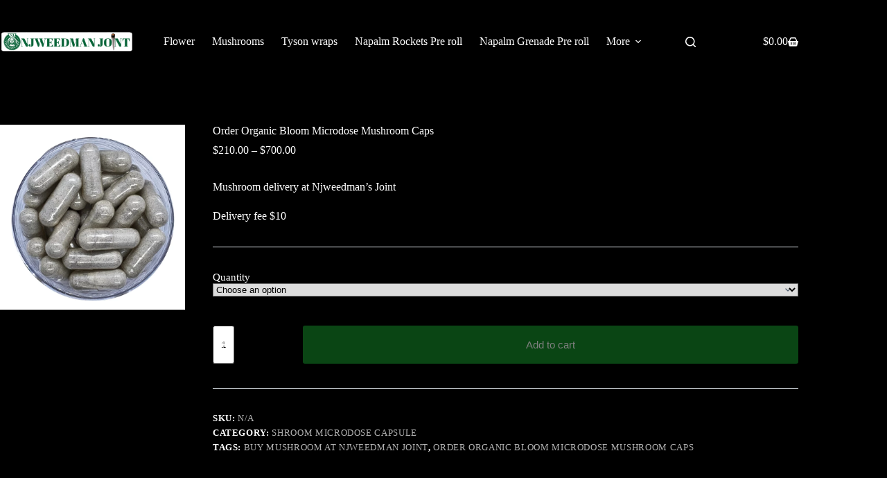

--- FILE ---
content_type: text/html
request_url: https://njweedman.shop/product/order-organic-bloom-microdose-mushroom-caps/
body_size: 28638
content:
<!doctype html>
<html lang="en-US">
<head>
<meta charset="UTF-8">
<meta name="viewport" content="width=device-width, initial-scale=1, maximum-scale=5, viewport-fit=cover">
<link rel="profile" href="https://gmpg.org/xfn/11">
<script type="text/template" id="freeze-table-template">
<div class="frzTbl antiscroll-wrap frzTbl--scrolled-to-left-edge">
<div class="frzTbl-scroll-overlay antiscroll-inner">
<div class="frzTbl-scroll-overlay__inner"></div>
</div>
<div class="frzTbl-content-wrapper">
<!-- sticky outer heading -->
<div class="frzTbl-fixed-heading-wrapper-outer">          
<div class="frzTbl-fixed-heading-wrapper">
<div class="frzTbl-fixed-heading-wrapper__inner">
{{heading}}
</div>    
</div>
</div>
<!-- column shadows -->
<div class="frzTbl-frozen-columns-wrapper">
<!-- left -->
<div class="frzTbl-frozen-columns-wrapper__columns frzTbl-frozen-columns-wrapper__columns--left {{hide-left-column}}"></div>
<!-- right -->            
<div class="frzTbl-frozen-columns-wrapper__columns frzTbl-frozen-columns-wrapper__columns--right {{hide-right-column}}"></div>
</div>
<!-- table -->
<div class="frzTbl-table-wrapper">
<div class="frzTbl-table-wrapper__inner">
<div class="frzTbl-table-placeholder"></div>
</div>
</div>
</div>
</div>
</script><script type="text/template" id="tmpl-wcpt-product-form-loading-modal">
<div class="wcpt-modal wcpt-product-form-loading-modal" data-wcpt-product-id="{{{ data.product_id }}}">
<div class="wcpt-modal-content">
<div class="wcpt-close-modal">
<!-- close 'x' icon svg -->
<span class="wcpt-icon wcpt-icon-x wcpt-close-modal-icon">
<svg xmlns="http://www.w3.org/2000/svg" width="24" height="24" viewBox="0 0 24 24" fill="none" stroke="currentColor" stroke-width="2" stroke-linecap="round" stroke-linejoin="round" class="feather feather-x"><line x1="18" y1="6" x2="6" y2="18"></line><line x1="6" y1="6" x2="18" y2="18"></line>
</svg>
</span>
</div>
<span class="wcpt-product-form-loading-text">
<i class="wcpt-ajax-badge">
<!-- ajax loading icon svg -->
<svg xmlns="http://www.w3.org/2000/svg" width="24" height="24" viewBox="0 0 24 24" fill="none" stroke="currentColor" stroke-width="2" stroke-linecap="round" stroke-linejoin="round" class="feather feather-loader" color="#384047">
<line x1="12" y1="2" x2="12" y2="6"></line><line x1="12" y1="18" x2="12" y2="22"></line><line x1="4.93" y1="4.93" x2="7.76" y2="7.76"></line><line x1="16.24" y1="16.24" x2="19.07" y2="19.07"></line><line x1="2" y1="12" x2="6" y2="12"></line><line x1="18" y1="12" x2="22" y2="12"></line><line x1="4.93" y1="19.07" x2="7.76" y2="16.24"></line><line x1="16.24" y1="7.76" x2="19.07" y2="4.93"></line>
</svg>
</i>
Loading&hellip;      </span>
</div>
</div>
</script>
<script type="text/template" id="tmpl-wcpt-cart-checkbox-trigger">
<div 
class="wcpt-cart-checkbox-trigger"
data-wcpt-redirect-url=""
>
<style media="screen">
@media(min-width:1200px){
.wcpt-cart-checkbox-trigger {
display: inline-block;
}
}
@media(max-width:1100px){
.wcpt-cart-checkbox-trigger {
display: inline-block;
}
}
.wcpt-cart-checkbox-trigger {
background-color : #4CAF50; border-color : rgba(0, 0, 0, .1); color : rgba(255, 255, 255); 	}
</style>
<span 
class="wcpt-icon wcpt-icon-shopping-bag wcpt-cart-checkbox-trigger__shopping-icon "    ><svg xmlns="http://www.w3.org/2000/svg" width="24" height="24" viewBox="0 0 24 24" fill="none" stroke="currentColor" stroke-width="2" stroke-linecap="round" stroke-linejoin="round" class="feather feather-shopping-bag"><path d="M6 2L3 6v14a2 2 0 0 0 2 2h14a2 2 0 0 0 2-2V6l-3-4z"></path><line x1="3" y1="6" x2="21" y2="6"></line><path d="M16 10a4 4 0 0 1-8 0"></path></svg></span>		<span class="wcpt-cart-checkbox-trigger__text">Add selected (<span class="wcpt-total-selected"></span>) to cart</span>
<span class="wcpt-cart-checkbox-trigger__close">✕</span>
</div>
</script><meta name='robots' content='index, follow, max-image-preview:large, max-snippet:-1, max-video-preview:-1' />
<!-- This site is optimized with the Yoast SEO plugin v26.7 - https://yoast.com/wordpress/plugins/seo/ -->
<title>Order Organic Bloom Microdose Mushroom Caps - Njweedman Joint</title>
<meta name="description" content="Order Organic Bloom Microdose Mushroom Caps at Njweedman joint , shrooms delivery at njweedman joint, njweedman joint located in trenton nj" />
<link rel="canonical" href="https://njweedman.shop/product/order-organic-bloom-microdose-mushroom-caps/" />
<meta property="og:locale" content="en_US" />
<meta property="og:type" content="article" />
<meta property="og:title" content="Order Organic Bloom Microdose Mushroom Caps - Njweedman Joint" />
<meta property="og:description" content="Order Organic Bloom Microdose Mushroom Caps at Njweedman joint , shrooms delivery at njweedman joint, njweedman joint located in trenton nj" />
<meta property="og:url" content="https://njweedman.shop/product/order-organic-bloom-microdose-mushroom-caps/" />
<meta property="og:site_name" content="Njweedman Joint" />
<meta property="article:modified_time" content="2025-08-09T00:22:12+00:00" />
<meta property="og:image" content="https://njweedman.shop/wp-content/uploads/2022/08/VS-Microdose-Capsules-250mg.webp" />
<meta property="og:image:width" content="700" />
<meta property="og:image:height" content="840" />
<meta property="og:image:type" content="image/webp" />
<meta name="twitter:card" content="summary_large_image" />
<meta name="twitter:label1" content="Est. reading time" />
<meta name="twitter:data1" content="3 minutes" />
<script type="application/ld+json" class="yoast-schema-graph">{"@context":"https://schema.org","@graph":[{"@type":"WebPage","@id":"https://njweedman.shop/product/order-organic-bloom-microdose-mushroom-caps/","url":"https://njweedman.shop/product/order-organic-bloom-microdose-mushroom-caps/","name":"Order Organic Bloom Microdose Mushroom Caps - Njweedman Joint","isPartOf":{"@id":"https://njweedman.shop/#website"},"primaryImageOfPage":{"@id":"https://njweedman.shop/product/order-organic-bloom-microdose-mushroom-caps/#primaryimage"},"image":{"@id":"https://njweedman.shop/product/order-organic-bloom-microdose-mushroom-caps/#primaryimage"},"thumbnailUrl":"https://njweedman.shop/wp-content/uploads/2022/08/VS-Microdose-Capsules-250mg.webp","datePublished":"2022-08-31T02:59:12+00:00","dateModified":"2025-08-09T00:22:12+00:00","description":"Order Organic Bloom Microdose Mushroom Caps at Njweedman joint , shrooms delivery at njweedman joint, njweedman joint located in trenton nj","breadcrumb":{"@id":"https://njweedman.shop/product/order-organic-bloom-microdose-mushroom-caps/#breadcrumb"},"inLanguage":"en-US","potentialAction":[{"@type":"ReadAction","target":["https://njweedman.shop/product/order-organic-bloom-microdose-mushroom-caps/"]}]},{"@type":"ImageObject","inLanguage":"en-US","@id":"https://njweedman.shop/product/order-organic-bloom-microdose-mushroom-caps/#primaryimage","url":"https://njweedman.shop/wp-content/uploads/2022/08/VS-Microdose-Capsules-250mg.webp","contentUrl":"https://njweedman.shop/wp-content/uploads/2022/08/VS-Microdose-Capsules-250mg.webp","width":700,"height":840,"caption":"Order Organic Bloom Microdose Mushroom Caps"},{"@type":"BreadcrumbList","@id":"https://njweedman.shop/product/order-organic-bloom-microdose-mushroom-caps/#breadcrumb","itemListElement":[{"@type":"ListItem","position":1,"name":"Home","item":"https://njweedman.shop/"},{"@type":"ListItem","position":2,"name":"Shop","item":"https://njweedman.shop/njweedman-joint-menu/"},{"@type":"ListItem","position":3,"name":"Order Organic Bloom Microdose Mushroom Caps"}]},{"@type":"WebSite","@id":"https://njweedman.shop/#website","url":"https://njweedman.shop/","name":"Njweedman Joint","description":"Njweedman Joint","publisher":{"@id":"https://njweedman.shop/#organization"},"alternateName":"New Jersey weedman Joint","potentialAction":[{"@type":"SearchAction","target":{"@type":"EntryPoint","urlTemplate":"https://njweedman.shop/?s={search_term_string}"},"query-input":{"@type":"PropertyValueSpecification","valueRequired":true,"valueName":"search_term_string"}}],"inLanguage":"en-US"},{"@type":"Organization","@id":"https://njweedman.shop/#organization","name":"New Jersey weedman Joint","alternateName":"NJeedman Joint","url":"https://njweedman.shop/","logo":{"@type":"ImageObject","inLanguage":"en-US","@id":"https://njweedman.shop/#/schema/logo/image/","url":"https://njweedman.shop/wp-content/uploads/2023/04/cropped-cropped-20230422_174217-1-1-1.png","contentUrl":"https://njweedman.shop/wp-content/uploads/2023/04/cropped-cropped-20230422_174217-1-1-1.png","width":1280,"height":208,"caption":"New Jersey weedman Joint"},"image":{"@id":"https://njweedman.shop/#/schema/logo/image/"}}]}</script>
<!-- / Yoast SEO plugin. -->
<link rel="alternate" type="application/rss+xml" title="Njweedman Joint &raquo; Feed" href="https://njweedman.shop/feed/" />
<link rel="alternate" type="application/rss+xml" title="Njweedman Joint &raquo; Comments Feed" href="https://njweedman.shop/comments/feed/" />
<link rel="alternate" title="oEmbed (JSON)" type="application/json+oembed" href="https://njweedman.shop/wp-json/oembed/1.0/embed?url=https%3A%2F%2Fnjweedman.shop%2Fproduct%2Forder-organic-bloom-microdose-mushroom-caps%2F" />
<link rel="alternate" title="oEmbed (XML)" type="text/xml+oembed" href="https://njweedman.shop/wp-json/oembed/1.0/embed?url=https%3A%2F%2Fnjweedman.shop%2Fproduct%2Forder-organic-bloom-microdose-mushroom-caps%2F&#038;format=xml" />
<!-- This site uses the Google Analytics by MonsterInsights plugin v9.11.1 - Using Analytics tracking - https://www.monsterinsights.com/ -->
<script src="//www.googletagmanager.com/gtag/js?id=G-38E0KSPTGM"  data-cfasync="false" data-wpfc-render="false" async></script>
<script data-cfasync="false" data-wpfc-render="false">
var mi_version = '9.11.1';
var mi_track_user = true;
var mi_no_track_reason = '';
var MonsterInsightsDefaultLocations = {"page_location":"https:\/\/njweedman.shop\/product\/order-organic-bloom-microdose-mushroom-caps\/","page_referrer":"https:\/\/njweedman.shop\/magic-mushrooms-in-nj\/"};
if ( typeof MonsterInsightsPrivacyGuardFilter === 'function' ) {
var MonsterInsightsLocations = (typeof MonsterInsightsExcludeQuery === 'object') ? MonsterInsightsPrivacyGuardFilter( MonsterInsightsExcludeQuery ) : MonsterInsightsPrivacyGuardFilter( MonsterInsightsDefaultLocations );
} else {
var MonsterInsightsLocations = (typeof MonsterInsightsExcludeQuery === 'object') ? MonsterInsightsExcludeQuery : MonsterInsightsDefaultLocations;
}
var disableStrs = [
'ga-disable-G-38E0KSPTGM',
];
/* Function to detect opted out users */
function __gtagTrackerIsOptedOut() {
for (var index = 0; index < disableStrs.length; index++) {
if (document.cookie.indexOf(disableStrs[index] + '=true') > -1) {
return true;
}
}
return false;
}
/* Disable tracking if the opt-out cookie exists. */
if (__gtagTrackerIsOptedOut()) {
for (var index = 0; index < disableStrs.length; index++) {
window[disableStrs[index]] = true;
}
}
/* Opt-out function */
function __gtagTrackerOptout() {
for (var index = 0; index < disableStrs.length; index++) {
document.cookie = disableStrs[index] + '=true; expires=Thu, 31 Dec 2099 23:59:59 UTC; path=/';
window[disableStrs[index]] = true;
}
}
if ('undefined' === typeof gaOptout) {
function gaOptout() {
__gtagTrackerOptout();
}
}
window.dataLayer = window.dataLayer || [];
window.MonsterInsightsDualTracker = {
helpers: {},
trackers: {},
};
if (mi_track_user) {
function __gtagDataLayer() {
dataLayer.push(arguments);
}
function __gtagTracker(type, name, parameters) {
if (!parameters) {
parameters = {};
}
if (parameters.send_to) {
__gtagDataLayer.apply(null, arguments);
return;
}
if (type === 'event') {
parameters.send_to = monsterinsights_frontend.v4_id;
var hookName = name;
if (typeof parameters['event_category'] !== 'undefined') {
hookName = parameters['event_category'] + ':' + name;
}
if (typeof MonsterInsightsDualTracker.trackers[hookName] !== 'undefined') {
MonsterInsightsDualTracker.trackers[hookName](parameters);
} else {
__gtagDataLayer('event', name, parameters);
}
} else {
__gtagDataLayer.apply(null, arguments);
}
}
__gtagTracker('js', new Date());
__gtagTracker('set', {
'developer_id.dZGIzZG': true,
});
if ( MonsterInsightsLocations.page_location ) {
__gtagTracker('set', MonsterInsightsLocations);
}
__gtagTracker('config', 'G-38E0KSPTGM', {"forceSSL":"true","link_attribution":"true"} );
window.gtag = __gtagTracker;										(function () {
/* https://developers.google.com/analytics/devguides/collection/analyticsjs/ */
/* ga and __gaTracker compatibility shim. */
var noopfn = function () {
return null;
};
var newtracker = function () {
return new Tracker();
};
var Tracker = function () {
return null;
};
var p = Tracker.prototype;
p.get = noopfn;
p.set = noopfn;
p.send = function () {
var args = Array.prototype.slice.call(arguments);
args.unshift('send');
__gaTracker.apply(null, args);
};
var __gaTracker = function () {
var len = arguments.length;
if (len === 0) {
return;
}
var f = arguments[len - 1];
if (typeof f !== 'object' || f === null || typeof f.hitCallback !== 'function') {
if ('send' === arguments[0]) {
var hitConverted, hitObject = false, action;
if ('event' === arguments[1]) {
if ('undefined' !== typeof arguments[3]) {
hitObject = {
'eventAction': arguments[3],
'eventCategory': arguments[2],
'eventLabel': arguments[4],
'value': arguments[5] ? arguments[5] : 1,
}
}
}
if ('pageview' === arguments[1]) {
if ('undefined' !== typeof arguments[2]) {
hitObject = {
'eventAction': 'page_view',
'page_path': arguments[2],
}
}
}
if (typeof arguments[2] === 'object') {
hitObject = arguments[2];
}
if (typeof arguments[5] === 'object') {
Object.assign(hitObject, arguments[5]);
}
if ('undefined' !== typeof arguments[1].hitType) {
hitObject = arguments[1];
if ('pageview' === hitObject.hitType) {
hitObject.eventAction = 'page_view';
}
}
if (hitObject) {
action = 'timing' === arguments[1].hitType ? 'timing_complete' : hitObject.eventAction;
hitConverted = mapArgs(hitObject);
__gtagTracker('event', action, hitConverted);
}
}
return;
}
function mapArgs(args) {
var arg, hit = {};
var gaMap = {
'eventCategory': 'event_category',
'eventAction': 'event_action',
'eventLabel': 'event_label',
'eventValue': 'event_value',
'nonInteraction': 'non_interaction',
'timingCategory': 'event_category',
'timingVar': 'name',
'timingValue': 'value',
'timingLabel': 'event_label',
'page': 'page_path',
'location': 'page_location',
'title': 'page_title',
'referrer' : 'page_referrer',
};
for (arg in args) {
if (!(!args.hasOwnProperty(arg) || !gaMap.hasOwnProperty(arg))) {
hit[gaMap[arg]] = args[arg];
} else {
hit[arg] = args[arg];
}
}
return hit;
}
try {
f.hitCallback();
} catch (ex) {
}
};
__gaTracker.create = newtracker;
__gaTracker.getByName = newtracker;
__gaTracker.getAll = function () {
return [];
};
__gaTracker.remove = noopfn;
__gaTracker.loaded = true;
window['__gaTracker'] = __gaTracker;
})();
} else {
console.log("");
(function () {
function __gtagTracker() {
return null;
}
window['__gtagTracker'] = __gtagTracker;
window['gtag'] = __gtagTracker;
})();
}
</script>
<!-- / Google Analytics by MonsterInsights -->
<style id='wp-img-auto-sizes-contain-inline-css'>
img:is([sizes=auto i],[sizes^="auto," i]){contain-intrinsic-size:3000px 1500px}
/*# sourceURL=wp-img-auto-sizes-contain-inline-css */
</style>
<link rel='stylesheet' id='twb-open-sans-css' href='https://fonts.googleapis.com/css?family=Open+Sans%3A300%2C400%2C500%2C600%2C700%2C800&#038;display=swap&#038;ver=6.9' media='all' />
<!-- <link rel='stylesheet' id='twb-global-css' href='https://njweedman.shop/wp-content/plugins/form-maker/booster/assets/css/global.css?ver=1.0.0' media='all' /> -->
<!-- <link rel='stylesheet' id='survey-maker-admin-css' href='https://njweedman.shop/wp-content/plugins/survey-maker/admin/css/admin.css?ver=5.2.0.4' media='all' /> -->
<!-- <link rel='stylesheet' id='survey-maker-dropdown-css' href='https://njweedman.shop/wp-content/plugins/survey-maker/public/css/dropdown.min.css?ver=5.2.0.4' media='all' /> -->
<!-- <link rel='stylesheet' id='wp-block-library-css' href='https://njweedman.shop/wp-includes/css/dist/block-library/style.min.css?ver=6.9' media='all' /> -->
<link rel="stylesheet" type="text/css" href="//njweedman.shop/wp-content/cache/wpfc-minified/fp8ozn15/e0gww.css" media="all"/>
<style id='global-styles-inline-css'>
:root{--wp--preset--aspect-ratio--square: 1;--wp--preset--aspect-ratio--4-3: 4/3;--wp--preset--aspect-ratio--3-4: 3/4;--wp--preset--aspect-ratio--3-2: 3/2;--wp--preset--aspect-ratio--2-3: 2/3;--wp--preset--aspect-ratio--16-9: 16/9;--wp--preset--aspect-ratio--9-16: 9/16;--wp--preset--color--black: #000000;--wp--preset--color--cyan-bluish-gray: #abb8c3;--wp--preset--color--white: #ffffff;--wp--preset--color--pale-pink: #f78da7;--wp--preset--color--vivid-red: #cf2e2e;--wp--preset--color--luminous-vivid-orange: #ff6900;--wp--preset--color--luminous-vivid-amber: #fcb900;--wp--preset--color--light-green-cyan: #7bdcb5;--wp--preset--color--vivid-green-cyan: #00d084;--wp--preset--color--pale-cyan-blue: #8ed1fc;--wp--preset--color--vivid-cyan-blue: #0693e3;--wp--preset--color--vivid-purple: #9b51e0;--wp--preset--color--palette-color-1: var(--theme-palette-color-1, #158b29);--wp--preset--color--palette-color-2: var(--theme-palette-color-2, #32ae2e);--wp--preset--color--palette-color-3: var(--theme-palette-color-3, #ffffff);--wp--preset--color--palette-color-4: var(--theme-palette-color-4, #ffffff);--wp--preset--color--palette-color-5: var(--theme-palette-color-5, #e1e8ed);--wp--preset--color--palette-color-6: var(--theme-palette-color-6, #f2f5f7);--wp--preset--color--palette-color-7: var(--theme-palette-color-7, #FAFBFC);--wp--preset--color--palette-color-8: var(--theme-palette-color-8, #ffffff);--wp--preset--gradient--vivid-cyan-blue-to-vivid-purple: linear-gradient(135deg,rgb(6,147,227) 0%,rgb(155,81,224) 100%);--wp--preset--gradient--light-green-cyan-to-vivid-green-cyan: linear-gradient(135deg,rgb(122,220,180) 0%,rgb(0,208,130) 100%);--wp--preset--gradient--luminous-vivid-amber-to-luminous-vivid-orange: linear-gradient(135deg,rgb(252,185,0) 0%,rgb(255,105,0) 100%);--wp--preset--gradient--luminous-vivid-orange-to-vivid-red: linear-gradient(135deg,rgb(255,105,0) 0%,rgb(207,46,46) 100%);--wp--preset--gradient--very-light-gray-to-cyan-bluish-gray: linear-gradient(135deg,rgb(238,238,238) 0%,rgb(169,184,195) 100%);--wp--preset--gradient--cool-to-warm-spectrum: linear-gradient(135deg,rgb(74,234,220) 0%,rgb(151,120,209) 20%,rgb(207,42,186) 40%,rgb(238,44,130) 60%,rgb(251,105,98) 80%,rgb(254,248,76) 100%);--wp--preset--gradient--blush-light-purple: linear-gradient(135deg,rgb(255,206,236) 0%,rgb(152,150,240) 100%);--wp--preset--gradient--blush-bordeaux: linear-gradient(135deg,rgb(254,205,165) 0%,rgb(254,45,45) 50%,rgb(107,0,62) 100%);--wp--preset--gradient--luminous-dusk: linear-gradient(135deg,rgb(255,203,112) 0%,rgb(199,81,192) 50%,rgb(65,88,208) 100%);--wp--preset--gradient--pale-ocean: linear-gradient(135deg,rgb(255,245,203) 0%,rgb(182,227,212) 50%,rgb(51,167,181) 100%);--wp--preset--gradient--electric-grass: linear-gradient(135deg,rgb(202,248,128) 0%,rgb(113,206,126) 100%);--wp--preset--gradient--midnight: linear-gradient(135deg,rgb(2,3,129) 0%,rgb(40,116,252) 100%);--wp--preset--gradient--juicy-peach: linear-gradient(to right, #ffecd2 0%, #fcb69f 100%);--wp--preset--gradient--young-passion: linear-gradient(to right, #ff8177 0%, #ff867a 0%, #ff8c7f 21%, #f99185 52%, #cf556c 78%, #b12a5b 100%);--wp--preset--gradient--true-sunset: linear-gradient(to right, #fa709a 0%, #fee140 100%);--wp--preset--gradient--morpheus-den: linear-gradient(to top, #30cfd0 0%, #330867 100%);--wp--preset--gradient--plum-plate: linear-gradient(135deg, #667eea 0%, #764ba2 100%);--wp--preset--gradient--aqua-splash: linear-gradient(15deg, #13547a 0%, #80d0c7 100%);--wp--preset--gradient--love-kiss: linear-gradient(to top, #ff0844 0%, #ffb199 100%);--wp--preset--gradient--new-retrowave: linear-gradient(to top, #3b41c5 0%, #a981bb 49%, #ffc8a9 100%);--wp--preset--gradient--plum-bath: linear-gradient(to top, #cc208e 0%, #6713d2 100%);--wp--preset--gradient--high-flight: linear-gradient(to right, #0acffe 0%, #495aff 100%);--wp--preset--gradient--teen-party: linear-gradient(-225deg, #FF057C 0%, #8D0B93 50%, #321575 100%);--wp--preset--gradient--fabled-sunset: linear-gradient(-225deg, #231557 0%, #44107A 29%, #FF1361 67%, #FFF800 100%);--wp--preset--gradient--arielle-smile: radial-gradient(circle 248px at center, #16d9e3 0%, #30c7ec 47%, #46aef7 100%);--wp--preset--gradient--itmeo-branding: linear-gradient(180deg, #2af598 0%, #009efd 100%);--wp--preset--gradient--deep-blue: linear-gradient(to right, #6a11cb 0%, #2575fc 100%);--wp--preset--gradient--strong-bliss: linear-gradient(to right, #f78ca0 0%, #f9748f 19%, #fd868c 60%, #fe9a8b 100%);--wp--preset--gradient--sweet-period: linear-gradient(to top, #3f51b1 0%, #5a55ae 13%, #7b5fac 25%, #8f6aae 38%, #a86aa4 50%, #cc6b8e 62%, #f18271 75%, #f3a469 87%, #f7c978 100%);--wp--preset--gradient--purple-division: linear-gradient(to top, #7028e4 0%, #e5b2ca 100%);--wp--preset--gradient--cold-evening: linear-gradient(to top, #0c3483 0%, #a2b6df 100%, #6b8cce 100%, #a2b6df 100%);--wp--preset--gradient--mountain-rock: linear-gradient(to right, #868f96 0%, #596164 100%);--wp--preset--gradient--desert-hump: linear-gradient(to top, #c79081 0%, #dfa579 100%);--wp--preset--gradient--ethernal-constance: linear-gradient(to top, #09203f 0%, #537895 100%);--wp--preset--gradient--happy-memories: linear-gradient(-60deg, #ff5858 0%, #f09819 100%);--wp--preset--gradient--grown-early: linear-gradient(to top, #0ba360 0%, #3cba92 100%);--wp--preset--gradient--morning-salad: linear-gradient(-225deg, #B7F8DB 0%, #50A7C2 100%);--wp--preset--gradient--night-call: linear-gradient(-225deg, #AC32E4 0%, #7918F2 48%, #4801FF 100%);--wp--preset--gradient--mind-crawl: linear-gradient(-225deg, #473B7B 0%, #3584A7 51%, #30D2BE 100%);--wp--preset--gradient--angel-care: linear-gradient(-225deg, #FFE29F 0%, #FFA99F 48%, #FF719A 100%);--wp--preset--gradient--juicy-cake: linear-gradient(to top, #e14fad 0%, #f9d423 100%);--wp--preset--gradient--rich-metal: linear-gradient(to right, #d7d2cc 0%, #304352 100%);--wp--preset--gradient--mole-hall: linear-gradient(-20deg, #616161 0%, #9bc5c3 100%);--wp--preset--gradient--cloudy-knoxville: linear-gradient(120deg, #fdfbfb 0%, #ebedee 100%);--wp--preset--gradient--soft-grass: linear-gradient(to top, #c1dfc4 0%, #deecdd 100%);--wp--preset--gradient--saint-petersburg: linear-gradient(135deg, #f5f7fa 0%, #c3cfe2 100%);--wp--preset--gradient--everlasting-sky: linear-gradient(135deg, #fdfcfb 0%, #e2d1c3 100%);--wp--preset--gradient--kind-steel: linear-gradient(-20deg, #e9defa 0%, #fbfcdb 100%);--wp--preset--gradient--over-sun: linear-gradient(60deg, #abecd6 0%, #fbed96 100%);--wp--preset--gradient--premium-white: linear-gradient(to top, #d5d4d0 0%, #d5d4d0 1%, #eeeeec 31%, #efeeec 75%, #e9e9e7 100%);--wp--preset--gradient--clean-mirror: linear-gradient(45deg, #93a5cf 0%, #e4efe9 100%);--wp--preset--gradient--wild-apple: linear-gradient(to top, #d299c2 0%, #fef9d7 100%);--wp--preset--gradient--snow-again: linear-gradient(to top, #e6e9f0 0%, #eef1f5 100%);--wp--preset--gradient--confident-cloud: linear-gradient(to top, #dad4ec 0%, #dad4ec 1%, #f3e7e9 100%);--wp--preset--gradient--glass-water: linear-gradient(to top, #dfe9f3 0%, white 100%);--wp--preset--gradient--perfect-white: linear-gradient(-225deg, #E3FDF5 0%, #FFE6FA 100%);--wp--preset--font-size--small: 13px;--wp--preset--font-size--medium: 20px;--wp--preset--font-size--large: clamp(22px, 1.375rem + ((1vw - 3.2px) * 0.625), 30px);--wp--preset--font-size--x-large: clamp(30px, 1.875rem + ((1vw - 3.2px) * 1.563), 50px);--wp--preset--font-size--xx-large: clamp(45px, 2.813rem + ((1vw - 3.2px) * 2.734), 80px);--wp--preset--spacing--20: 0.44rem;--wp--preset--spacing--30: 0.67rem;--wp--preset--spacing--40: 1rem;--wp--preset--spacing--50: 1.5rem;--wp--preset--spacing--60: 2.25rem;--wp--preset--spacing--70: 3.38rem;--wp--preset--spacing--80: 5.06rem;--wp--preset--shadow--natural: 6px 6px 9px rgba(0, 0, 0, 0.2);--wp--preset--shadow--deep: 12px 12px 50px rgba(0, 0, 0, 0.4);--wp--preset--shadow--sharp: 6px 6px 0px rgba(0, 0, 0, 0.2);--wp--preset--shadow--outlined: 6px 6px 0px -3px rgb(255, 255, 255), 6px 6px rgb(0, 0, 0);--wp--preset--shadow--crisp: 6px 6px 0px rgb(0, 0, 0);}:root { --wp--style--global--content-size: var(--theme-block-max-width);--wp--style--global--wide-size: var(--theme-block-wide-max-width); }:where(body) { margin: 0; }.wp-site-blocks > .alignleft { float: left; margin-right: 2em; }.wp-site-blocks > .alignright { float: right; margin-left: 2em; }.wp-site-blocks > .aligncenter { justify-content: center; margin-left: auto; margin-right: auto; }:where(.wp-site-blocks) > * { margin-block-start: var(--theme-content-spacing); margin-block-end: 0; }:where(.wp-site-blocks) > :first-child { margin-block-start: 0; }:where(.wp-site-blocks) > :last-child { margin-block-end: 0; }:root { --wp--style--block-gap: var(--theme-content-spacing); }:root :where(.is-layout-flow) > :first-child{margin-block-start: 0;}:root :where(.is-layout-flow) > :last-child{margin-block-end: 0;}:root :where(.is-layout-flow) > *{margin-block-start: var(--theme-content-spacing);margin-block-end: 0;}:root :where(.is-layout-constrained) > :first-child{margin-block-start: 0;}:root :where(.is-layout-constrained) > :last-child{margin-block-end: 0;}:root :where(.is-layout-constrained) > *{margin-block-start: var(--theme-content-spacing);margin-block-end: 0;}:root :where(.is-layout-flex){gap: var(--theme-content-spacing);}:root :where(.is-layout-grid){gap: var(--theme-content-spacing);}.is-layout-flow > .alignleft{float: left;margin-inline-start: 0;margin-inline-end: 2em;}.is-layout-flow > .alignright{float: right;margin-inline-start: 2em;margin-inline-end: 0;}.is-layout-flow > .aligncenter{margin-left: auto !important;margin-right: auto !important;}.is-layout-constrained > .alignleft{float: left;margin-inline-start: 0;margin-inline-end: 2em;}.is-layout-constrained > .alignright{float: right;margin-inline-start: 2em;margin-inline-end: 0;}.is-layout-constrained > .aligncenter{margin-left: auto !important;margin-right: auto !important;}.is-layout-constrained > :where(:not(.alignleft):not(.alignright):not(.alignfull)){max-width: var(--wp--style--global--content-size);margin-left: auto !important;margin-right: auto !important;}.is-layout-constrained > .alignwide{max-width: var(--wp--style--global--wide-size);}body .is-layout-flex{display: flex;}.is-layout-flex{flex-wrap: wrap;align-items: center;}.is-layout-flex > :is(*, div){margin: 0;}body .is-layout-grid{display: grid;}.is-layout-grid > :is(*, div){margin: 0;}body{padding-top: 0px;padding-right: 0px;padding-bottom: 0px;padding-left: 0px;}:root :where(.wp-element-button, .wp-block-button__link){font-style: inherit;font-weight: inherit;letter-spacing: inherit;text-transform: inherit;}.has-black-color{color: var(--wp--preset--color--black) !important;}.has-cyan-bluish-gray-color{color: var(--wp--preset--color--cyan-bluish-gray) !important;}.has-white-color{color: var(--wp--preset--color--white) !important;}.has-pale-pink-color{color: var(--wp--preset--color--pale-pink) !important;}.has-vivid-red-color{color: var(--wp--preset--color--vivid-red) !important;}.has-luminous-vivid-orange-color{color: var(--wp--preset--color--luminous-vivid-orange) !important;}.has-luminous-vivid-amber-color{color: var(--wp--preset--color--luminous-vivid-amber) !important;}.has-light-green-cyan-color{color: var(--wp--preset--color--light-green-cyan) !important;}.has-vivid-green-cyan-color{color: var(--wp--preset--color--vivid-green-cyan) !important;}.has-pale-cyan-blue-color{color: var(--wp--preset--color--pale-cyan-blue) !important;}.has-vivid-cyan-blue-color{color: var(--wp--preset--color--vivid-cyan-blue) !important;}.has-vivid-purple-color{color: var(--wp--preset--color--vivid-purple) !important;}.has-palette-color-1-color{color: var(--wp--preset--color--palette-color-1) !important;}.has-palette-color-2-color{color: var(--wp--preset--color--palette-color-2) !important;}.has-palette-color-3-color{color: var(--wp--preset--color--palette-color-3) !important;}.has-palette-color-4-color{color: var(--wp--preset--color--palette-color-4) !important;}.has-palette-color-5-color{color: var(--wp--preset--color--palette-color-5) !important;}.has-palette-color-6-color{color: var(--wp--preset--color--palette-color-6) !important;}.has-palette-color-7-color{color: var(--wp--preset--color--palette-color-7) !important;}.has-palette-color-8-color{color: var(--wp--preset--color--palette-color-8) !important;}.has-black-background-color{background-color: var(--wp--preset--color--black) !important;}.has-cyan-bluish-gray-background-color{background-color: var(--wp--preset--color--cyan-bluish-gray) !important;}.has-white-background-color{background-color: var(--wp--preset--color--white) !important;}.has-pale-pink-background-color{background-color: var(--wp--preset--color--pale-pink) !important;}.has-vivid-red-background-color{background-color: var(--wp--preset--color--vivid-red) !important;}.has-luminous-vivid-orange-background-color{background-color: var(--wp--preset--color--luminous-vivid-orange) !important;}.has-luminous-vivid-amber-background-color{background-color: var(--wp--preset--color--luminous-vivid-amber) !important;}.has-light-green-cyan-background-color{background-color: var(--wp--preset--color--light-green-cyan) !important;}.has-vivid-green-cyan-background-color{background-color: var(--wp--preset--color--vivid-green-cyan) !important;}.has-pale-cyan-blue-background-color{background-color: var(--wp--preset--color--pale-cyan-blue) !important;}.has-vivid-cyan-blue-background-color{background-color: var(--wp--preset--color--vivid-cyan-blue) !important;}.has-vivid-purple-background-color{background-color: var(--wp--preset--color--vivid-purple) !important;}.has-palette-color-1-background-color{background-color: var(--wp--preset--color--palette-color-1) !important;}.has-palette-color-2-background-color{background-color: var(--wp--preset--color--palette-color-2) !important;}.has-palette-color-3-background-color{background-color: var(--wp--preset--color--palette-color-3) !important;}.has-palette-color-4-background-color{background-color: var(--wp--preset--color--palette-color-4) !important;}.has-palette-color-5-background-color{background-color: var(--wp--preset--color--palette-color-5) !important;}.has-palette-color-6-background-color{background-color: var(--wp--preset--color--palette-color-6) !important;}.has-palette-color-7-background-color{background-color: var(--wp--preset--color--palette-color-7) !important;}.has-palette-color-8-background-color{background-color: var(--wp--preset--color--palette-color-8) !important;}.has-black-border-color{border-color: var(--wp--preset--color--black) !important;}.has-cyan-bluish-gray-border-color{border-color: var(--wp--preset--color--cyan-bluish-gray) !important;}.has-white-border-color{border-color: var(--wp--preset--color--white) !important;}.has-pale-pink-border-color{border-color: var(--wp--preset--color--pale-pink) !important;}.has-vivid-red-border-color{border-color: var(--wp--preset--color--vivid-red) !important;}.has-luminous-vivid-orange-border-color{border-color: var(--wp--preset--color--luminous-vivid-orange) !important;}.has-luminous-vivid-amber-border-color{border-color: var(--wp--preset--color--luminous-vivid-amber) !important;}.has-light-green-cyan-border-color{border-color: var(--wp--preset--color--light-green-cyan) !important;}.has-vivid-green-cyan-border-color{border-color: var(--wp--preset--color--vivid-green-cyan) !important;}.has-pale-cyan-blue-border-color{border-color: var(--wp--preset--color--pale-cyan-blue) !important;}.has-vivid-cyan-blue-border-color{border-color: var(--wp--preset--color--vivid-cyan-blue) !important;}.has-vivid-purple-border-color{border-color: var(--wp--preset--color--vivid-purple) !important;}.has-palette-color-1-border-color{border-color: var(--wp--preset--color--palette-color-1) !important;}.has-palette-color-2-border-color{border-color: var(--wp--preset--color--palette-color-2) !important;}.has-palette-color-3-border-color{border-color: var(--wp--preset--color--palette-color-3) !important;}.has-palette-color-4-border-color{border-color: var(--wp--preset--color--palette-color-4) !important;}.has-palette-color-5-border-color{border-color: var(--wp--preset--color--palette-color-5) !important;}.has-palette-color-6-border-color{border-color: var(--wp--preset--color--palette-color-6) !important;}.has-palette-color-7-border-color{border-color: var(--wp--preset--color--palette-color-7) !important;}.has-palette-color-8-border-color{border-color: var(--wp--preset--color--palette-color-8) !important;}.has-vivid-cyan-blue-to-vivid-purple-gradient-background{background: var(--wp--preset--gradient--vivid-cyan-blue-to-vivid-purple) !important;}.has-light-green-cyan-to-vivid-green-cyan-gradient-background{background: var(--wp--preset--gradient--light-green-cyan-to-vivid-green-cyan) !important;}.has-luminous-vivid-amber-to-luminous-vivid-orange-gradient-background{background: var(--wp--preset--gradient--luminous-vivid-amber-to-luminous-vivid-orange) !important;}.has-luminous-vivid-orange-to-vivid-red-gradient-background{background: var(--wp--preset--gradient--luminous-vivid-orange-to-vivid-red) !important;}.has-very-light-gray-to-cyan-bluish-gray-gradient-background{background: var(--wp--preset--gradient--very-light-gray-to-cyan-bluish-gray) !important;}.has-cool-to-warm-spectrum-gradient-background{background: var(--wp--preset--gradient--cool-to-warm-spectrum) !important;}.has-blush-light-purple-gradient-background{background: var(--wp--preset--gradient--blush-light-purple) !important;}.has-blush-bordeaux-gradient-background{background: var(--wp--preset--gradient--blush-bordeaux) !important;}.has-luminous-dusk-gradient-background{background: var(--wp--preset--gradient--luminous-dusk) !important;}.has-pale-ocean-gradient-background{background: var(--wp--preset--gradient--pale-ocean) !important;}.has-electric-grass-gradient-background{background: var(--wp--preset--gradient--electric-grass) !important;}.has-midnight-gradient-background{background: var(--wp--preset--gradient--midnight) !important;}.has-juicy-peach-gradient-background{background: var(--wp--preset--gradient--juicy-peach) !important;}.has-young-passion-gradient-background{background: var(--wp--preset--gradient--young-passion) !important;}.has-true-sunset-gradient-background{background: var(--wp--preset--gradient--true-sunset) !important;}.has-morpheus-den-gradient-background{background: var(--wp--preset--gradient--morpheus-den) !important;}.has-plum-plate-gradient-background{background: var(--wp--preset--gradient--plum-plate) !important;}.has-aqua-splash-gradient-background{background: var(--wp--preset--gradient--aqua-splash) !important;}.has-love-kiss-gradient-background{background: var(--wp--preset--gradient--love-kiss) !important;}.has-new-retrowave-gradient-background{background: var(--wp--preset--gradient--new-retrowave) !important;}.has-plum-bath-gradient-background{background: var(--wp--preset--gradient--plum-bath) !important;}.has-high-flight-gradient-background{background: var(--wp--preset--gradient--high-flight) !important;}.has-teen-party-gradient-background{background: var(--wp--preset--gradient--teen-party) !important;}.has-fabled-sunset-gradient-background{background: var(--wp--preset--gradient--fabled-sunset) !important;}.has-arielle-smile-gradient-background{background: var(--wp--preset--gradient--arielle-smile) !important;}.has-itmeo-branding-gradient-background{background: var(--wp--preset--gradient--itmeo-branding) !important;}.has-deep-blue-gradient-background{background: var(--wp--preset--gradient--deep-blue) !important;}.has-strong-bliss-gradient-background{background: var(--wp--preset--gradient--strong-bliss) !important;}.has-sweet-period-gradient-background{background: var(--wp--preset--gradient--sweet-period) !important;}.has-purple-division-gradient-background{background: var(--wp--preset--gradient--purple-division) !important;}.has-cold-evening-gradient-background{background: var(--wp--preset--gradient--cold-evening) !important;}.has-mountain-rock-gradient-background{background: var(--wp--preset--gradient--mountain-rock) !important;}.has-desert-hump-gradient-background{background: var(--wp--preset--gradient--desert-hump) !important;}.has-ethernal-constance-gradient-background{background: var(--wp--preset--gradient--ethernal-constance) !important;}.has-happy-memories-gradient-background{background: var(--wp--preset--gradient--happy-memories) !important;}.has-grown-early-gradient-background{background: var(--wp--preset--gradient--grown-early) !important;}.has-morning-salad-gradient-background{background: var(--wp--preset--gradient--morning-salad) !important;}.has-night-call-gradient-background{background: var(--wp--preset--gradient--night-call) !important;}.has-mind-crawl-gradient-background{background: var(--wp--preset--gradient--mind-crawl) !important;}.has-angel-care-gradient-background{background: var(--wp--preset--gradient--angel-care) !important;}.has-juicy-cake-gradient-background{background: var(--wp--preset--gradient--juicy-cake) !important;}.has-rich-metal-gradient-background{background: var(--wp--preset--gradient--rich-metal) !important;}.has-mole-hall-gradient-background{background: var(--wp--preset--gradient--mole-hall) !important;}.has-cloudy-knoxville-gradient-background{background: var(--wp--preset--gradient--cloudy-knoxville) !important;}.has-soft-grass-gradient-background{background: var(--wp--preset--gradient--soft-grass) !important;}.has-saint-petersburg-gradient-background{background: var(--wp--preset--gradient--saint-petersburg) !important;}.has-everlasting-sky-gradient-background{background: var(--wp--preset--gradient--everlasting-sky) !important;}.has-kind-steel-gradient-background{background: var(--wp--preset--gradient--kind-steel) !important;}.has-over-sun-gradient-background{background: var(--wp--preset--gradient--over-sun) !important;}.has-premium-white-gradient-background{background: var(--wp--preset--gradient--premium-white) !important;}.has-clean-mirror-gradient-background{background: var(--wp--preset--gradient--clean-mirror) !important;}.has-wild-apple-gradient-background{background: var(--wp--preset--gradient--wild-apple) !important;}.has-snow-again-gradient-background{background: var(--wp--preset--gradient--snow-again) !important;}.has-confident-cloud-gradient-background{background: var(--wp--preset--gradient--confident-cloud) !important;}.has-glass-water-gradient-background{background: var(--wp--preset--gradient--glass-water) !important;}.has-perfect-white-gradient-background{background: var(--wp--preset--gradient--perfect-white) !important;}.has-small-font-size{font-size: var(--wp--preset--font-size--small) !important;}.has-medium-font-size{font-size: var(--wp--preset--font-size--medium) !important;}.has-large-font-size{font-size: var(--wp--preset--font-size--large) !important;}.has-x-large-font-size{font-size: var(--wp--preset--font-size--x-large) !important;}.has-xx-large-font-size{font-size: var(--wp--preset--font-size--xx-large) !important;}
:root :where(.wp-block-pullquote){font-size: clamp(0.984em, 0.984rem + ((1vw - 0.2em) * 0.645), 1.5em);line-height: 1.6;}
/*# sourceURL=global-styles-inline-css */
</style>
<!-- <link rel='stylesheet' id='contact-form-7-css' href='https://njweedman.shop/wp-content/plugins/contact-form-7/includes/css/styles.css?ver=6.1.4' media='all' /> -->
<!-- <link rel='stylesheet' id='survey-maker-min-css' href='https://njweedman.shop/wp-content/plugins/survey-maker/public/css/survey-maker-public-min.css?ver=5.2.0.4' media='all' /> -->
<!-- <link rel='stylesheet' id='antiscroll-css' href='https://njweedman.shop/wp-content/plugins/wc-product-table-lite/assets/antiscroll/css.min.css?ver=4.6.2' media='all' /> -->
<!-- <link rel='stylesheet' id='freeze_table-css' href='https://njweedman.shop/wp-content/plugins/wc-product-table-lite/assets/freeze_table_v2/css.min.css?ver=4.6.2' media='all' /> -->
<!-- <link rel='stylesheet' id='wc-photoswipe-css' href='https://njweedman.shop/wp-content/plugins/woocommerce/assets/css/photoswipe/photoswipe.min.css?ver=4.6.2' media='all' /> -->
<!-- <link rel='stylesheet' id='wc-photoswipe-default-skin-css' href='https://njweedman.shop/wp-content/plugins/woocommerce/assets/css/photoswipe/default-skin/default-skin.min.css?ver=4.6.2' media='all' /> -->
<!-- <link rel='stylesheet' id='multirange-css' href='https://njweedman.shop/wp-content/plugins/wc-product-table-lite/assets/multirange/css.min.css?ver=4.6.2' media='all' /> -->
<!-- <link rel='stylesheet' id='wcpt-css' href='https://njweedman.shop/wp-content/plugins/wc-product-table-lite/assets/css.min.css?ver=4.6.2' media='all' /> -->
<link rel="stylesheet" type="text/css" href="//njweedman.shop/wp-content/cache/wpfc-minified/g28tkwgd/e0bn1.css" media="all"/>
<style id='wcpt-inline-css'>
.mejs-button>button {
background: transparent url(https://njweedman.shop/wp-includes/js/mediaelement/mejs-controls.svg) !important;
}
.mejs-mute>button {
background-position: -60px 0 !important;
}    
.mejs-unmute>button {
background-position: -40px 0 !important;
}    
.mejs-pause>button {
background-position: -20px 0 !important;
}    
/*# sourceURL=wcpt-inline-css */
</style>
<!-- <link rel='stylesheet' id='mediaelement-css' href='https://njweedman.shop/wp-includes/js/mediaelement/mediaelementplayer-legacy.min.css?ver=4.2.17' media='all' /> -->
<!-- <link rel='stylesheet' id='wp-mediaelement-css' href='https://njweedman.shop/wp-includes/js/mediaelement/wp-mediaelement.min.css?ver=6.9' media='all' /> -->
<link rel="stylesheet" type="text/css" href="//njweedman.shop/wp-content/cache/wpfc-minified/2b4n3pky/e0bn1.css" media="all"/>
<style id='woocommerce-inline-inline-css'>
.woocommerce form .form-row .required { visibility: visible; }
/*# sourceURL=woocommerce-inline-inline-css */
</style>
<!-- <link rel='stylesheet' id='dgwt-wcas-style-css' href='https://njweedman.shop/wp-content/plugins/ajax-search-for-woocommerce/assets/css/style.min.css?ver=1.32.2' media='all' /> -->
<!-- <link rel='stylesheet' id='ct-main-styles-css' href='https://njweedman.shop/wp-content/themes/blocksy/static/bundle/main.min.css?ver=2.1.25' media='all' /> -->
<!-- <link rel='stylesheet' id='ct-woocommerce-styles-css' href='https://njweedman.shop/wp-content/themes/blocksy/static/bundle/woocommerce.min.css?ver=2.1.25' media='all' /> -->
<!-- <link rel='stylesheet' id='ct-elementor-styles-css' href='https://njweedman.shop/wp-content/themes/blocksy/static/bundle/elementor-frontend.min.css?ver=2.1.25' media='all' /> -->
<!-- <link rel='stylesheet' id='ct-elementor-woocommerce-styles-css' href='https://njweedman.shop/wp-content/themes/blocksy/static/bundle/elementor-woocommerce-frontend.min.css?ver=2.1.25' media='all' /> -->
<!-- <link rel='stylesheet' id='ct-cf-7-styles-css' href='https://njweedman.shop/wp-content/themes/blocksy/static/bundle/cf-7.min.css?ver=2.1.25' media='all' /> -->
<!-- <link rel='stylesheet' id='ct-wpforms-styles-css' href='https://njweedman.shop/wp-content/themes/blocksy/static/bundle/wpforms.min.css?ver=2.1.25' media='all' /> -->
<!-- <link rel='stylesheet' id='ct-flexy-styles-css' href='https://njweedman.shop/wp-content/themes/blocksy/static/bundle/flexy.min.css?ver=2.1.25' media='all' /> -->
<!-- <link rel='stylesheet' id='elementor-frontend-css' href='https://njweedman.shop/wp-content/plugins/elementor/assets/css/frontend.min.css?ver=3.34.1' media='all' /> -->
<!-- <link rel='stylesheet' id='eael-general-css' href='https://njweedman.shop/wp-content/plugins/essential-addons-for-elementor-lite/assets/front-end/css/view/general.min.css?ver=6.5.7' media='all' /> -->
<!-- <link rel='stylesheet' id='wpr-text-animations-css-css' href='https://njweedman.shop/wp-content/plugins/royal-elementor-addons/assets/css/lib/animations/text-animations.min.css?ver=1.7.1045' media='all' /> -->
<!-- <link rel='stylesheet' id='wpr-addons-css-css' href='https://njweedman.shop/wp-content/plugins/royal-elementor-addons/assets/css/frontend.min.css?ver=1.7.1045' media='all' /> -->
<!-- <link rel='stylesheet' id='font-awesome-5-all-css' href='https://njweedman.shop/wp-content/plugins/elementor/assets/lib/font-awesome/css/all.min.css?ver=4.11.64' media='all' /> -->
<link rel="stylesheet" type="text/css" href="//njweedman.shop/wp-content/cache/wpfc-minified/6omqg1pn/e0bn1.css" media="all"/>
<script type="text/template" id="tmpl-variation-template">
<div class="woocommerce-variation-description">{{{ data.variation.variation_description }}}</div>
<div class="woocommerce-variation-price">{{{ data.variation.price_html }}}</div>
<div class="woocommerce-variation-availability">{{{ data.variation.availability_html }}}</div>
</script>
<script type="text/template" id="tmpl-unavailable-variation-template">
<p role="alert">Sorry, this product is unavailable. Please choose a different combination.</p>
</script>
<script src='//njweedman.shop/wp-content/cache/wpfc-minified/70iau0va/e0bn1.js' type="87e87e50860cfd1b294d4b26-text/javascript"></script>
<!-- <script data-cfasync="false" src="https://njweedman.shop/wp-includes/js/jquery/jquery.min.js?ver=3.7.1" id="jquery-core-js"></script> -->
<!-- <script data-cfasync="false" src="https://njweedman.shop/wp-includes/js/jquery/jquery-migrate.min.js?ver=3.4.1" id="jquery-migrate-js"></script> -->
<!-- <script src="https://njweedman.shop/wp-content/plugins/form-maker/booster/assets/js/circle-progress.js?ver=1.2.2" id="twb-circle-js"></script> -->
<script id="twb-global-js-extra" type="87e87e50860cfd1b294d4b26-text/javascript">
var twb = {"nonce":"c84ab91c6b","ajax_url":"https://njweedman.shop/wp-admin/admin-ajax.php","plugin_url":"https://njweedman.shop/wp-content/plugins/form-maker/booster","href":"https://njweedman.shop/wp-admin/admin.php?page=twb_form-maker"};
var twb = {"nonce":"c84ab91c6b","ajax_url":"https://njweedman.shop/wp-admin/admin-ajax.php","plugin_url":"https://njweedman.shop/wp-content/plugins/form-maker/booster","href":"https://njweedman.shop/wp-admin/admin.php?page=twb_form-maker"};
//# sourceURL=twb-global-js-extra
</script>
<script src='//njweedman.shop/wp-content/cache/wpfc-minified/6lpqtb7m/e0bn1.js' type="87e87e50860cfd1b294d4b26-text/javascript"></script>
<!-- <script src="https://njweedman.shop/wp-content/plugins/form-maker/booster/assets/js/global.js?ver=1.0.0" id="twb-global-js"></script> -->
<!-- <script src="https://njweedman.shop/wp-content/plugins/google-analytics-for-wordpress/assets/js/frontend-gtag.min.js?ver=9.11.1" id="monsterinsights-frontend-script-js" async data-wp-strategy="async"></script> -->
<script data-cfasync="false" data-wpfc-render="false" id='monsterinsights-frontend-script-js-extra'>var monsterinsights_frontend = {"js_events_tracking":"true","download_extensions":"doc,pdf,ppt,zip,xls,docx,pptx,xlsx","inbound_paths":"[{\"path\":\"\\\/go\\\/\",\"label\":\"affiliate\"},{\"path\":\"\\\/recommend\\\/\",\"label\":\"affiliate\"}]","home_url":"https:\/\/njweedman.shop","hash_tracking":"false","v4_id":"G-38E0KSPTGM"};</script>
<script src='//njweedman.shop/wp-content/cache/wpfc-minified/8y8jqvrz/e0bn1.js' type="87e87e50860cfd1b294d4b26-text/javascript"></script>
<!-- <script src="https://njweedman.shop/wp-includes/js/underscore.min.js?ver=1.13.7" id="underscore-js"></script> -->
<script id="wp-util-js-extra" type="87e87e50860cfd1b294d4b26-text/javascript">
var _wpUtilSettings = {"ajax":{"url":"/wp-admin/admin-ajax.php"}};
//# sourceURL=wp-util-js-extra
</script>
<script src='//njweedman.shop/wp-content/cache/wpfc-minified/edixmqzq/e0bn1.js' type="87e87e50860cfd1b294d4b26-text/javascript"></script>
<!-- <script src="https://njweedman.shop/wp-includes/js/wp-util.min.js?ver=6.9" id="wp-util-js"></script> -->
<script id="wc-add-to-cart-js-extra" type="87e87e50860cfd1b294d4b26-text/javascript">
var wc_add_to_cart_params = {"ajax_url":"/wp-admin/admin-ajax.php","wc_ajax_url":"/?wc-ajax=%%endpoint%%","i18n_view_cart":"View cart","cart_url":"https://njweedman.shop/cart/","is_cart":"","cart_redirect_after_add":"no"};
//# sourceURL=wc-add-to-cart-js-extra
</script>
<script src='//njweedman.shop/wp-content/cache/wpfc-minified/1z5jlke0/e0bn1.js' type="87e87e50860cfd1b294d4b26-text/javascript"></script>
<!-- <script src="https://njweedman.shop/wp-content/plugins/woocommerce/assets/js/frontend/add-to-cart.min.js?ver=10.4.3" id="wc-add-to-cart-js" defer data-wp-strategy="defer"></script> -->
<script id="wc-add-to-cart-variation-js-extra" type="87e87e50860cfd1b294d4b26-text/javascript">
var wc_add_to_cart_variation_params = {"wc_ajax_url":"/?wc-ajax=%%endpoint%%","i18n_no_matching_variations_text":"Sorry, no products matched your selection. Please choose a different combination.","i18n_make_a_selection_text":"Please select some product options before adding this product to your cart.","i18n_unavailable_text":"Sorry, this product is unavailable. Please choose a different combination.","i18n_reset_alert_text":"Your selection has been reset. Please select some product options before adding this product to your cart."};
//# sourceURL=wc-add-to-cart-variation-js-extra
</script>
<script src='//njweedman.shop/wp-content/cache/wpfc-minified/g5m8fjws/e0gww.js' type="87e87e50860cfd1b294d4b26-text/javascript"></script>
<!-- <script src="https://njweedman.shop/wp-content/plugins/woocommerce/assets/js/frontend/add-to-cart-variation.min.js?ver=10.4.3" id="wc-add-to-cart-variation-js" defer data-wp-strategy="defer"></script> -->
<script id="wc-single-product-js-extra" type="87e87e50860cfd1b294d4b26-text/javascript">
var wc_single_product_params = {"i18n_required_rating_text":"Please select a rating","i18n_rating_options":["1 of 5 stars","2 of 5 stars","3 of 5 stars","4 of 5 stars","5 of 5 stars"],"i18n_product_gallery_trigger_text":"View full-screen image gallery","review_rating_required":"yes","flexslider":{"rtl":false,"animation":"slide","smoothHeight":true,"directionNav":true,"controlNav":"thumbnails","slideshow":false,"animationSpeed":500,"animationLoop":false,"allowOneSlide":false},"zoom_enabled":"","zoom_options":[],"photoswipe_enabled":"","photoswipe_options":{"shareEl":false,"closeOnScroll":false,"history":false,"hideAnimationDuration":0,"showAnimationDuration":0},"flexslider_enabled":""};
//# sourceURL=wc-single-product-js-extra
</script>
<script src='//njweedman.shop/wp-content/cache/wpfc-minified/frmf1cyv/e0gww.js' type="87e87e50860cfd1b294d4b26-text/javascript"></script>
<!-- <script src="https://njweedman.shop/wp-content/plugins/woocommerce/assets/js/frontend/single-product.min.js?ver=10.4.3" id="wc-single-product-js" defer data-wp-strategy="defer"></script> -->
<!-- <script src="https://njweedman.shop/wp-content/plugins/woocommerce/assets/js/jquery-blockui/jquery.blockUI.min.js?ver=2.7.0-wc.10.4.3" id="wc-jquery-blockui-js" defer data-wp-strategy="defer"></script> -->
<!-- <script src="https://njweedman.shop/wp-content/plugins/woocommerce/assets/js/js-cookie/js.cookie.min.js?ver=2.1.4-wc.10.4.3" id="wc-js-cookie-js" defer data-wp-strategy="defer"></script> -->
<script id="woocommerce-js-extra" type="87e87e50860cfd1b294d4b26-text/javascript">
var woocommerce_params = {"ajax_url":"/wp-admin/admin-ajax.php","wc_ajax_url":"/?wc-ajax=%%endpoint%%","i18n_password_show":"Show password","i18n_password_hide":"Hide password"};
//# sourceURL=woocommerce-js-extra
</script>
<script src='//njweedman.shop/wp-content/cache/wpfc-minified/g2qg0oc5/e0bn1.js' type="87e87e50860cfd1b294d4b26-text/javascript"></script>
<!-- <script src="https://njweedman.shop/wp-content/plugins/woocommerce/assets/js/frontend/woocommerce.min.js?ver=10.4.3" id="woocommerce-js" defer data-wp-strategy="defer"></script> -->
<script id="wc-cart-fragments-js-extra" type="87e87e50860cfd1b294d4b26-text/javascript">
var wc_cart_fragments_params = {"ajax_url":"/wp-admin/admin-ajax.php","wc_ajax_url":"/?wc-ajax=%%endpoint%%","cart_hash_key":"wc_cart_hash_ad5592cf1fa3271886fac6a9fac9c3e5","fragment_name":"wc_fragments_ad5592cf1fa3271886fac6a9fac9c3e5","request_timeout":"5000"};
//# sourceURL=wc-cart-fragments-js-extra
</script>
<script src='//njweedman.shop/wp-content/cache/wpfc-minified/1v46jfd/e0gww.js' type="87e87e50860cfd1b294d4b26-text/javascript"></script>
<!-- <script src="https://njweedman.shop/wp-content/plugins/woocommerce/assets/js/frontend/cart-fragments.min.js?ver=10.4.3" id="wc-cart-fragments-js" defer data-wp-strategy="defer"></script> -->
<!-- <script src="https://njweedman.shop/wp-content/plugins/happy-elementor-addons/assets/vendor/dom-purify/purify.min.js?ver=3.1.6" id="dom-purify-js"></script> -->
<link rel="https://api.w.org/" href="https://njweedman.shop/wp-json/" /><link rel="alternate" title="JSON" type="application/json" href="https://njweedman.shop/wp-json/wp/v2/product/1327" /><link rel="EditURI" type="application/rsd+xml" title="RSD" href="https://njweedman.shop/xmlrpc.php?rsd" />
<meta name="generator" content="WordPress 6.9" />
<meta name="generator" content="WooCommerce 10.4.3" />
<link rel='shortlink' href='https://njweedman.shop/?p=1327' />
<script id='pixel-script-poptin' src='https://cdn.popt.in/pixel.js?id=7d387b5beb662' async='true' type="87e87e50860cfd1b294d4b26-text/javascript"></script> 		<style>
.dgwt-wcas-ico-magnifier,.dgwt-wcas-ico-magnifier-handler{max-width:20px}.dgwt-wcas-search-wrapp{max-width:600px}.dgwt-wcas-search-wrapp .dgwt-wcas-sf-wrapp input[type=search].dgwt-wcas-search-input,.dgwt-wcas-search-wrapp .dgwt-wcas-sf-wrapp input[type=search].dgwt-wcas-search-input:hover,.dgwt-wcas-search-wrapp .dgwt-wcas-sf-wrapp input[type=search].dgwt-wcas-search-input:focus{color:#242424;border-color:#8dff9c}.dgwt-wcas-sf-wrapp input[type=search].dgwt-wcas-search-input::placeholder{color:#242424;opacity:.3}.dgwt-wcas-sf-wrapp input[type=search].dgwt-wcas-search-input::-webkit-input-placeholder{color:#242424;opacity:.3}.dgwt-wcas-sf-wrapp input[type=search].dgwt-wcas-search-input:-moz-placeholder{color:#242424;opacity:.3}.dgwt-wcas-sf-wrapp input[type=search].dgwt-wcas-search-input::-moz-placeholder{color:#242424;opacity:.3}.dgwt-wcas-sf-wrapp input[type=search].dgwt-wcas-search-input:-ms-input-placeholder{color:#242424}.dgwt-wcas-no-submit.dgwt-wcas-search-wrapp .dgwt-wcas-ico-magnifier path,.dgwt-wcas-search-wrapp .dgwt-wcas-close path{fill:#242424}.dgwt-wcas-loader-circular-path{stroke:#242424}.dgwt-wcas-preloader{opacity:.6}.dgwt-wcas-search-wrapp .dgwt-wcas-sf-wrapp .dgwt-wcas-search-submit::before{border-color:transparent #8dff9c}.dgwt-wcas-search-wrapp .dgwt-wcas-sf-wrapp .dgwt-wcas-search-submit:hover::before,.dgwt-wcas-search-wrapp .dgwt-wcas-sf-wrapp .dgwt-wcas-search-submit:focus::before{border-right-color:#8dff9c}.dgwt-wcas-search-wrapp .dgwt-wcas-sf-wrapp .dgwt-wcas-search-submit,.dgwt-wcas-om-bar .dgwt-wcas-om-return{background-color:#8dff9c;color:#3f3f3f}.dgwt-wcas-search-wrapp .dgwt-wcas-ico-magnifier,.dgwt-wcas-search-wrapp .dgwt-wcas-sf-wrapp .dgwt-wcas-search-submit svg path,.dgwt-wcas-om-bar .dgwt-wcas-om-return svg path{fill:#3f3f3f}		</style>
<noscript><link rel='stylesheet' href='https://njweedman.shop/wp-content/themes/blocksy/static/bundle/no-scripts.min.css' type='text/css'></noscript>
<style id="ct-main-styles-inline-css">[data-header*="type-1"] [data-id="cart"] .ct-cart-item {--theme-icon-color:#ffffff;--theme-icon-hover-color:var(--theme-palette-color-6);--theme-link-initial-color:#ffffff;--theme-link-hover-color:var(--theme-palette-color-6);} [data-header*="type-1"] [data-id="cart"] .ct-label {--theme-font-weight:600;--theme-text-transform:uppercase;--theme-font-size:12px;} [data-header*="type-1"] [data-id="cart"] .ct-cart-content {--dropdownTopOffset:15px;--theme-text-color:#ffffff;--mini-cart-background-color:#29333C;} [data-header*="type-1"] [data-id="cart"] .ct-cart-content .total {--theme-text-color:#ffffff;} [data-header*="type-1"] .ct-header [data-id="logo"] .site-logo-container {--logo-max-height:31px;} [data-header*="type-1"] .ct-header [data-id="logo"] .site-title {--theme-font-weight:700;--theme-font-size:25px;--theme-line-height:1.5;--theme-link-initial-color:var(--theme-palette-color-4);} [data-header*="type-1"] .ct-header [data-id="menu"] > ul > li > a {--theme-font-weight:700;--theme-text-transform:uppercase;--theme-font-size:12px;--theme-line-height:1.3;--theme-link-initial-color:#fefefe;--theme-link-hover-color:#dddddd;--theme-link-active-color:#cecccc;} [data-header*="type-1"] .ct-header [data-id="menu"] .sub-menu .ct-menu-link {--theme-link-initial-color:var(--theme-palette-color-8);--theme-font-weight:500;--theme-font-size:12px;} [data-header*="type-1"] .ct-header [data-id="menu"] .sub-menu {--dropdown-background-color:#000000;--dropdown-divider:1px dashed rgba(255, 255, 255, 0.1);--theme-box-shadow:0px 10px 20px rgba(41, 51, 61, 0.1);--theme-border-radius:0px 0px 2px 2px;} [data-header*="type-1"] .ct-header [data-row*="middle"] {--height:120px;background-color:#000000;background-image:none;--theme-border-top:none;--theme-border-bottom:none;--theme-box-shadow:none;} [data-header*="type-1"] .ct-header [data-row*="middle"] > div {--theme-border-top:none;--theme-border-bottom:none;} [data-header*="type-1"] [data-id="mobile-menu"] {--theme-font-weight:700;--theme-font-size:20px;--theme-link-initial-color:#ffffff;--mobile-menu-divider:none;} [data-header*="type-1"] #offcanvas {--theme-box-shadow:0px 0px 70px rgba(0, 0, 0, 0.35);--side-panel-width:500px;--panel-content-height:100%;} [data-header*="type-1"] #offcanvas .ct-panel-inner {background-color:rgba(18, 21, 25, 0.98);} [data-header*="type-1"] [data-id="search"] {--theme-icon-color:#ffffff;--theme-icon-hover-color:#a3a3a3;} [data-header*="type-1"] #search-modal .ct-search-results {--theme-font-weight:500;--theme-font-size:14px;--theme-line-height:1.4;} [data-header*="type-1"] #search-modal .ct-search-form {--theme-link-initial-color:#ffffff;--theme-form-text-initial-color:#ffffff;--theme-form-text-focus-color:#ffffff;--theme-form-field-border-initial-color:rgba(255, 255, 255, 0.2);--theme-button-text-initial-color:rgba(255, 255, 255, 0.7);--theme-button-text-hover-color:#ffffff;--theme-button-background-initial-color:var(--theme-palette-color-1);--theme-button-background-hover-color:var(--theme-palette-color-1);} [data-header*="type-1"] #search-modal {background-color:rgba(18, 21, 25, 0.98);} [data-header*="type-1"] [data-id="trigger"] {--theme-icon-size:18px;} [data-header*="type-1"] {--header-height:120px;} [data-header*="type-1"] .ct-header {background-image:none;} [data-footer*="type-1"] .ct-footer [data-row*="bottom"] > div {--container-spacing:25px;--theme-border:none;--theme-border-top:none;--theme-border-bottom:none;--grid-template-columns:initial;} [data-footer*="type-1"] .ct-footer [data-row*="bottom"] .widget-title {--theme-font-size:16px;} [data-footer*="type-1"] .ct-footer [data-row*="bottom"] {--theme-border-top:none;--theme-border-bottom:none;background-color:#000000;} [data-footer*="type-1"] [data-id="copyright"] {--theme-font-weight:400;--theme-font-size:15px;--theme-line-height:1.3;--theme-link-initial-color:var(--theme-palette-color-1);--theme-link-hover-color:#e7e7e7;} [data-footer*="type-1"] .ct-footer [data-row*="middle"] > div {--container-spacing:45px;--columns-gap:45px;--theme-border:none;--theme-border-top:none;--theme-border-bottom:none;--grid-template-columns:repeat(3, 1fr);} [data-footer*="type-1"] .ct-footer [data-row*="middle"] .widget-title {--theme-font-size:16px;} [data-footer*="type-1"] .ct-footer [data-row*="middle"] .ct-widget {--theme-link-hover-color:#121212;} [data-footer*="type-1"] .ct-footer [data-row*="middle"] {--theme-border-top:none;--theme-border-bottom:none;background-color:#111111;} [data-footer*="type-1"] .ct-footer [data-column="widget-area-1"] {--text-horizontal-alignment:center;--horizontal-alignment:center;} [data-footer*="type-1"] .ct-footer [data-column="widget-area-2"] {--text-horizontal-alignment:center;--horizontal-alignment:center;} [data-footer*="type-1"] .ct-footer [data-column="widget-area-3"] {--text-horizontal-alignment:center;--horizontal-alignment:center;} [data-footer*="type-1"] .ct-footer {background-color:var(--theme-palette-color-6);}:root {--theme-font-family:var(--theme-font-stack-default);--theme-font-weight:400;--theme-text-transform:none;--theme-text-decoration:none;--theme-font-size:16px;--theme-line-height:1.65;--theme-letter-spacing:0em;--theme-button-font-weight:500;--theme-button-font-size:15px;--has-classic-forms:var(--true);--has-modern-forms:var(--false);--theme-form-field-border-initial-color:var(--theme-border-color);--theme-form-field-border-focus-color:var(--theme-palette-color-1);--theme-form-select-background-initial-color:var(--theme-palette-color-1);--theme-form-selection-field-initial-color:var(--theme-border-color);--theme-form-selection-field-active-color:var(--theme-palette-color-1);--e-global-color-blocksy_palette_1:var(--theme-palette-color-1);--e-global-color-blocksy_palette_2:var(--theme-palette-color-2);--e-global-color-blocksy_palette_3:var(--theme-palette-color-3);--e-global-color-blocksy_palette_4:var(--theme-palette-color-4);--e-global-color-blocksy_palette_5:var(--theme-palette-color-5);--e-global-color-blocksy_palette_6:var(--theme-palette-color-6);--e-global-color-blocksy_palette_7:var(--theme-palette-color-7);--e-global-color-blocksy_palette_8:var(--theme-palette-color-8);--theme-palette-color-1:#158b29;--theme-palette-color-2:#32ae2e;--theme-palette-color-3:#ffffff;--theme-palette-color-4:#ffffff;--theme-palette-color-5:#e1e8ed;--theme-palette-color-6:#f2f5f7;--theme-palette-color-7:#FAFBFC;--theme-palette-color-8:#ffffff;--theme-text-color:#ffffff;--theme-link-initial-color:#4cdb42;--theme-link-hover-color:#c3ffc3;--theme-selection-text-color:#ffffff;--theme-selection-background-color:#09b924;--theme-border-color:var(--theme-palette-color-5);--theme-headings-color:#ffffff;--theme-content-spacing:1.5em;--theme-button-min-height:40px;--theme-button-shadow:none;--theme-button-transform:none;--theme-button-text-initial-color:#ffffff;--theme-button-text-hover-color:#ffffff;--theme-button-background-initial-color:var(--theme-palette-color-1);--theme-button-background-hover-color:var(--theme-palette-color-2);--theme-button-border:none;--theme-button-padding:5px 20px;--theme-normal-container-max-width:1290px;--theme-content-vertical-spacing:60px;--theme-container-edge-spacing:90vw;--theme-narrow-container-max-width:750px;--theme-wide-offset:130px;}h1 {--theme-font-weight:700;--theme-font-size:30px;--theme-line-height:1.5;}h2 {--theme-font-weight:700;--theme-font-size:25px;--theme-line-height:1.5;}h3 {--theme-font-weight:700;--theme-font-size:30px;--theme-line-height:1.5;}h4 {--theme-font-weight:700;--theme-font-size:25px;--theme-line-height:1.5;}h5 {--theme-font-weight:700;--theme-font-size:20px;--theme-line-height:1.5;}h6 {--theme-font-weight:700;--theme-font-size:16px;--theme-line-height:1.5;}.wp-block-pullquote {--theme-font-family:Georgia;--theme-font-weight:600;--theme-font-size:25px;}pre, code, samp, kbd {--theme-font-family:monospace;--theme-font-weight:400;--theme-font-size:16px;}figcaption {--theme-font-size:14px;}.ct-sidebar .widget-title {--theme-font-size:20px;}.ct-breadcrumbs {--theme-font-weight:600;--theme-text-transform:uppercase;--theme-font-size:12px;}body {background-color:#000000;background-image:none;} [data-prefix="fmemailverification_single"] .entry-header .page-title {--theme-font-size:30px;} [data-prefix="fmemailverification_single"] .entry-header .entry-meta {--theme-font-weight:600;--theme-text-transform:uppercase;--theme-font-size:12px;--theme-line-height:1.3;} [data-prefix="fmemailverification_archive"] .entry-header .page-title {--theme-font-size:30px;} [data-prefix="fmemailverification_archive"] .entry-header .entry-meta {--theme-font-weight:600;--theme-text-transform:uppercase;--theme-font-size:12px;--theme-line-height:1.3;} [data-prefix="form-maker_single"] .entry-header .page-title {--theme-font-size:30px;} [data-prefix="form-maker_single"] .entry-header .entry-meta {--theme-font-weight:600;--theme-text-transform:uppercase;--theme-font-size:12px;--theme-line-height:1.3;} [data-prefix="form-maker_archive"] .entry-header .page-title {--theme-font-size:30px;} [data-prefix="form-maker_archive"] .entry-header .entry-meta {--theme-font-weight:600;--theme-text-transform:uppercase;--theme-font-size:12px;--theme-line-height:1.3;} [data-prefix="ays-survey-maker_single"] .entry-header .page-title {--theme-font-size:30px;} [data-prefix="ays-survey-maker_single"] .entry-header .entry-meta {--theme-font-weight:600;--theme-text-transform:uppercase;--theme-font-size:12px;--theme-line-height:1.3;} [data-prefix="ays-survey-maker_archive"] .entry-header .page-title {--theme-font-size:30px;} [data-prefix="ays-survey-maker_archive"] .entry-header .entry-meta {--theme-font-weight:600;--theme-text-transform:uppercase;--theme-font-size:12px;--theme-line-height:1.3;} [data-prefix="order_status_single"] .entry-header .page-title {--theme-font-size:30px;} [data-prefix="order_status_single"] .entry-header .entry-meta {--theme-font-weight:600;--theme-text-transform:uppercase;--theme-font-size:12px;--theme-line-height:1.3;} [data-prefix="order_status_archive"] .entry-header .page-title {--theme-font-size:30px;} [data-prefix="order_status_archive"] .entry-header .entry-meta {--theme-font-weight:600;--theme-text-transform:uppercase;--theme-font-size:12px;--theme-line-height:1.3;} [data-prefix="woo_categories"] [data-pagination="simple"], [data-pagination="next_prev"] {--theme-link-hover-color:#a8a8a8;} [data-prefix="blog"] .entries {--grid-template-columns:repeat(3, minmax(0, 1fr));} [data-prefix="blog"] .entry-card .entry-title {--theme-font-size:20px;--theme-line-height:1.3;} [data-prefix="blog"] .entry-card .entry-meta {--theme-font-weight:600;--theme-text-transform:uppercase;--theme-font-size:12px;} [data-prefix="blog"] .entry-card {background-color:#000000;--theme-box-shadow:0px 12px 18px -6px rgba(34, 56, 101, 0.04);} [data-prefix="blog"] [data-archive="default"] .card-content .ct-media-container {--card-element-spacing:30px;}body[data-prefix="blog"] {background-color:#000000;} [data-prefix="categories"] .entries {--grid-template-columns:repeat(3, minmax(0, 1fr));} [data-prefix="categories"] .entry-card .entry-title {--theme-font-size:20px;--theme-line-height:1.3;} [data-prefix="categories"] .entry-card .entry-meta {--theme-font-weight:600;--theme-text-transform:uppercase;--theme-font-size:12px;} [data-prefix="categories"] .entry-card {background-color:var(--theme-palette-color-8);--theme-box-shadow:0px 12px 18px -6px rgba(34, 56, 101, 0.04);} [data-prefix="author"] .entries {--grid-template-columns:repeat(3, minmax(0, 1fr));} [data-prefix="author"] .entry-card .entry-title {--theme-font-size:20px;--theme-line-height:1.3;} [data-prefix="author"] .entry-card .entry-meta {--theme-font-weight:600;--theme-text-transform:uppercase;--theme-font-size:12px;} [data-prefix="author"] .entry-card {background-color:var(--theme-palette-color-8);--theme-box-shadow:0px 12px 18px -6px rgba(34, 56, 101, 0.04);} [data-prefix="search"] .entries {--grid-template-columns:repeat(3, minmax(0, 1fr));} [data-prefix="search"] .entry-card .entry-title {--theme-font-size:20px;--theme-line-height:1.3;} [data-prefix="search"] .entry-card .entry-meta {--theme-font-weight:600;--theme-text-transform:uppercase;--theme-font-size:12px;} [data-prefix="search"] .entry-card {background-color:#131212;--theme-box-shadow:0px 12px 18px -6px rgba(34, 56, 101, 0.04);}body[data-prefix="search"] {background-color:#1d1b1b;} [data-prefix="fmemailverification_archive"] .entries {--grid-template-columns:repeat(3, minmax(0, 1fr));} [data-prefix="fmemailverification_archive"] .entry-card .entry-title {--theme-font-size:20px;--theme-line-height:1.3;} [data-prefix="fmemailverification_archive"] .entry-card .entry-meta {--theme-font-weight:600;--theme-text-transform:uppercase;--theme-font-size:12px;} [data-prefix="fmemailverification_archive"] .entry-card {background-color:var(--theme-palette-color-8);--theme-box-shadow:0px 12px 18px -6px rgba(34, 56, 101, 0.04);} [data-prefix="form-maker_archive"] .entries {--grid-template-columns:repeat(3, minmax(0, 1fr));} [data-prefix="form-maker_archive"] .entry-card .entry-title {--theme-font-size:20px;--theme-line-height:1.3;} [data-prefix="form-maker_archive"] .entry-card .entry-meta {--theme-font-weight:600;--theme-text-transform:uppercase;--theme-font-size:12px;} [data-prefix="form-maker_archive"] .entry-card {background-color:var(--theme-palette-color-8);--theme-box-shadow:0px 12px 18px -6px rgba(34, 56, 101, 0.04);} [data-prefix="ays-survey-maker_archive"] .entries {--grid-template-columns:repeat(3, minmax(0, 1fr));} [data-prefix="ays-survey-maker_archive"] .entry-card .entry-title {--theme-font-size:20px;--theme-line-height:1.3;} [data-prefix="ays-survey-maker_archive"] .entry-card .entry-meta {--theme-font-weight:600;--theme-text-transform:uppercase;--theme-font-size:12px;} [data-prefix="ays-survey-maker_archive"] .entry-card {background-color:var(--theme-palette-color-8);--theme-box-shadow:0px 12px 18px -6px rgba(34, 56, 101, 0.04);} [data-prefix="wc_product_table_archive"] .entries {--grid-template-columns:repeat(3, minmax(0, 1fr));} [data-prefix="wc_product_table_archive"] .entry-card .entry-title {--theme-font-size:20px;--theme-line-height:1.3;} [data-prefix="wc_product_table_archive"] .entry-card .entry-meta {--theme-font-weight:600;--theme-text-transform:uppercase;--theme-font-size:12px;} [data-prefix="wc_product_table_archive"] .entry-card {background-color:var(--theme-palette-color-8);--theme-box-shadow:0px 12px 18px -6px rgba(34, 56, 101, 0.04);} [data-prefix="order_status_archive"] .entries {--grid-template-columns:repeat(3, minmax(0, 1fr));} [data-prefix="order_status_archive"] .entry-card .entry-title {--theme-font-size:20px;--theme-line-height:1.3;} [data-prefix="order_status_archive"] .entry-card .entry-meta {--theme-font-weight:600;--theme-text-transform:uppercase;--theme-font-size:12px;} [data-prefix="order_status_archive"] .entry-card {background-color:var(--theme-palette-color-8);--theme-box-shadow:0px 12px 18px -6px rgba(34, 56, 101, 0.04);} [data-prefix="wpr_templates_archive"] .entries {--grid-template-columns:repeat(3, minmax(0, 1fr));} [data-prefix="wpr_templates_archive"] .entry-card .entry-title {--theme-font-size:20px;--theme-line-height:1.3;} [data-prefix="wpr_templates_archive"] .entry-card .entry-meta {--theme-font-weight:600;--theme-text-transform:uppercase;--theme-font-size:12px;} [data-prefix="wpr_templates_archive"] .entry-card {background-color:var(--theme-palette-color-8);--theme-box-shadow:0px 12px 18px -6px rgba(34, 56, 101, 0.04);}.quantity[data-type="type-2"] {--quantity-arrows-initial-color:var(--theme-text-color);}.onsale, .out-of-stock-badge, [class*="ct-woo-badge-"] {--theme-font-weight:600;--theme-font-size:12px;--theme-line-height:1.1;}.out-of-stock-badge {--badge-text-color:#ffffff;--badge-background-color:#24292E;}.demo_store {--theme-text-color:#ffffff;--background-color:var(--theme-palette-color-1);}.woocommerce-info, .woocommerce-thankyou-order-received, .wc-block-components-notice-banner.is-info {--theme-text-color:#000000;--background-color:#F0F1F3;}.woocommerce-message, .wc-block-components-notice-banner.is-success {--theme-text-color:#ffffff;--background-color:#434343;}.woocommerce-error, .wc-block-components-notice-banner.is-error {--theme-text-color:#dedede;--theme-link-hover-color:#6d6d6d;--background-color:rgba(218, 0, 28, 0.7);--theme-button-text-initial-color:#ffffff;--theme-button-text-hover-color:#ffffff;--theme-button-background-initial-color:#b92c3e;--theme-button-background-hover-color:#9c2131;}.ct-woocommerce-cart-form .cart_totals {--cart-totals-border:2px solid var(--theme-border-color);--cart-totals-padding:30px;}.ct-order-review {--order-review-border:2px solid var(--theme-border-color);--order-review-padding:35px;}.woo-listing-top .woocommerce-result-count {--theme-font-weight:500;--theme-text-transform:uppercase;--theme-font-size:11px;--theme-letter-spacing:0.05em;} [data-products] .product figure {--product-element-spacing:25px;} [data-products] .product .entry-meta[data-id="default"] {--product-element-spacing:10px;} [data-products] {--grid-columns-gap:20px;} [data-products] .product {--theme-border-radius:7px;} [data-products] .woocommerce-loop-product__title, [data-products] .woocommerce-loop-category__title {--theme-font-weight:600;--theme-font-size:17px;--theme-heading-color:#e0e0e0;--theme-link-hover-color:#dbdbdb;} [data-products] .product .price {--theme-font-weight:600;--theme-text-color:#ffffff;} [data-products] .ct-woo-card-stock {--theme-font-size:15px;} [data-products] .entry-meta {--theme-font-weight:600;--theme-text-transform:uppercase;--theme-font-size:12px;--theme-link-initial-color:var(--theme-text-color);}.woocommerce-tabs .tabs, .woocommerce-tabs .ct-accordion-heading, .woocommerce-tabs[data-type*="type-4"] .entry-content > h2:first-of-type {--theme-font-weight:600;--theme-text-transform:uppercase;--theme-font-size:12px;--theme-line-height:1;--theme-link-initial-color:var(--theme-text-color);}.woocommerce-tabs[data-type] .tabs {--tab-background:var(--theme-palette-color-1);}.related .ct-module-title, .up-sells .ct-module-title {--theme-font-size:20px;}.product-entry-wrapper {--product-gallery-width:24%;--thumbs-spacing:13px;}.woocommerce-product-gallery [data-flexy="no"] .flexy-item:nth-child(n + 2) {height:1px;}.entry-summary-items > .price {--product-element-spacing:35px;}.entry-summary-items > .woocommerce-product-details__short-description {--product-element-spacing:35px;}.entry-summary-items > .ct-product-divider[data-id="divider_1"] {--product-element-spacing:35px;}.entry-summary-items > .ct-product-add-to-cart {--product-element-spacing:35px;}.entry-summary-items > .ct-product-add-to-cart > .cart {--theme-button-min-height:55px;}.entry-summary-items > .ct-product-divider[data-id="divider_2"] {--product-element-spacing:35px;}.entry-summary .entry-title {--theme-font-size:30px;}.entry-summary .price {--theme-font-weight:700;--theme-font-size:20px;}.entry-summary .ct-product-divider {--single-product-layer-divider:1px solid var(--theme-border-color);}.entry-summary .ct-payment-methods[data-color="custom"] {--theme-icon-color:#4B4F58;}form textarea {--theme-form-field-height:170px;}.ct-sidebar {--theme-link-initial-color:var(--theme-text-color);} [data-prefix="single_blog_post"] .ct-share-box .ct-module-title {--theme-font-weight:600;--theme-font-size:14px;} [data-prefix="single_blog_post"] .ct-share-box[data-type="type-1"] {--theme-border:1px solid var(--theme-border-color);} [data-prefix="single_blog_post"] .ct-related-posts-container {background-color:var(--theme-palette-color-1);} [data-prefix="single_blog_post"] .ct-related-posts .related-entry-title {--theme-font-size:16px;--card-element-spacing:5px;} [data-prefix="single_blog_post"] .ct-related-posts .entry-meta {--theme-font-size:14px;} [data-prefix="single_blog_post"] .ct-related-posts {--grid-template-columns:repeat(3, minmax(0, 1fr));} [data-prefix="fmemailverification_single"] [class*="ct-container"] > article[class*="post"] {--has-boxed:var(--false);--has-wide:var(--true);} [data-prefix="form-maker_single"] [class*="ct-container"] > article[class*="post"] {--has-boxed:var(--false);--has-wide:var(--true);} [data-prefix="ays-survey-maker_single"] [class*="ct-container"] > article[class*="post"] {--has-boxed:var(--false);--has-wide:var(--true);} [data-prefix="wc_product_table_single"] [class*="ct-container"] > article[class*="post"] {--has-boxed:var(--false);--has-wide:var(--true);} [data-prefix="order_status_single"] [class*="ct-container"] > article[class*="post"] {--has-boxed:var(--false);--has-wide:var(--true);} [data-prefix="wpr_templates_single"] [class*="ct-container"] > article[class*="post"] {--has-boxed:var(--false);--has-wide:var(--true);} [data-prefix="single_blog_post"] [class*="ct-container"] > article[class*="post"] {--has-boxed:var(--false);--has-wide:var(--true);} [data-prefix="single_page"] [class*="ct-container"] > article[class*="post"] {--has-boxed:var(--false);--has-wide:var(--true);} [data-prefix="product"] [class*="ct-container"] > article[class*="post"] {--has-boxed:var(--false);--has-wide:var(--true);}@media (max-width: 999.98px) {[data-header*="type-1"] .ct-header [data-id="logo"] .site-logo-container {--logo-max-height:27px;} [data-header*="type-1"] .ct-header [data-row*="middle"] {--height:70px;} [data-header*="type-1"] #offcanvas {--side-panel-width:65vw;} [data-header*="type-1"] [data-id="trigger"] {--theme-icon-color:#ffffff;--theme-icon-hover-color:var(--theme-palette-color-6);} [data-header*="type-1"] {--header-height:70px;} [data-footer*="type-1"] .ct-footer [data-row*="bottom"] > div {--grid-template-columns:initial;} [data-footer*="type-1"] .ct-footer [data-row*="middle"] > div {--container-spacing:50px;--grid-template-columns:initial;} [data-prefix="blog"] .entries {--grid-template-columns:repeat(2, minmax(0, 1fr));} [data-prefix="categories"] .entries {--grid-template-columns:repeat(2, minmax(0, 1fr));} [data-prefix="author"] .entries {--grid-template-columns:repeat(2, minmax(0, 1fr));} [data-prefix="search"] .entries {--grid-template-columns:repeat(2, minmax(0, 1fr));} [data-prefix="fmemailverification_archive"] .entries {--grid-template-columns:repeat(2, minmax(0, 1fr));} [data-prefix="form-maker_archive"] .entries {--grid-template-columns:repeat(2, minmax(0, 1fr));} [data-prefix="ays-survey-maker_archive"] .entries {--grid-template-columns:repeat(2, minmax(0, 1fr));} [data-prefix="wc_product_table_archive"] .entries {--grid-template-columns:repeat(2, minmax(0, 1fr));} [data-prefix="order_status_archive"] .entries {--grid-template-columns:repeat(2, minmax(0, 1fr));} [data-prefix="wpr_templates_archive"] .entries {--grid-template-columns:repeat(2, minmax(0, 1fr));}.ct-woocommerce-cart-form .cart_totals {--cart-totals-padding:25px;}.ct-order-review {--order-review-padding:30px;} [data-products] {--shop-columns:repeat(3, minmax(0, 1fr));--grid-columns-gap:21px;}.related [data-products], .upsells [data-products] {--shop-columns:repeat(3, minmax(0, 1fr));} [data-prefix="single_blog_post"] .ct-related-posts {--grid-template-columns:repeat(2, minmax(0, 1fr));}}@media (max-width: 689.98px) {[data-header*="type-1"] .ct-header [data-id="logo"] .site-logo-container {--logo-max-height:25px;} [data-header*="type-1"] #offcanvas {--side-panel-width:90vw;} [data-header*="type-1"] [data-id="search"] {--theme-icon-hover-color:#ffffff;} [data-header*="type-1"] [data-id="trigger"] {--theme-icon-hover-color:#ffffff;} [data-footer*="type-1"] .ct-footer [data-row*="bottom"] > div {--container-spacing:15px;--grid-template-columns:initial;} [data-footer*="type-1"] [data-id="copyright"] {--theme-font-size:12px;--theme-line-height:1;} [data-footer*="type-1"] .ct-footer [data-row*="middle"] > div {--container-spacing:40px;--grid-template-columns:initial;} [data-footer*="type-1"] .ct-footer [data-row*="middle"] {background-color:#0c0c0c;}h1 {--theme-font-size:20px;}h2 {--theme-font-size:18px;} [data-prefix="blog"] .entries {--grid-template-columns:repeat(1, minmax(0, 1fr));} [data-prefix="blog"] .entry-card .entry-title {--theme-font-size:18px;} [data-prefix="categories"] .entries {--grid-template-columns:repeat(1, minmax(0, 1fr));} [data-prefix="categories"] .entry-card .entry-title {--theme-font-size:18px;} [data-prefix="author"] .entries {--grid-template-columns:repeat(1, minmax(0, 1fr));} [data-prefix="author"] .entry-card .entry-title {--theme-font-size:18px;} [data-prefix="search"] .entries {--grid-template-columns:repeat(1, minmax(0, 1fr));} [data-prefix="search"] .entry-card .entry-title {--theme-font-size:18px;} [data-prefix="fmemailverification_archive"] .entries {--grid-template-columns:repeat(1, minmax(0, 1fr));} [data-prefix="fmemailverification_archive"] .entry-card .entry-title {--theme-font-size:18px;} [data-prefix="form-maker_archive"] .entries {--grid-template-columns:repeat(1, minmax(0, 1fr));} [data-prefix="form-maker_archive"] .entry-card .entry-title {--theme-font-size:18px;} [data-prefix="ays-survey-maker_archive"] .entries {--grid-template-columns:repeat(1, minmax(0, 1fr));} [data-prefix="ays-survey-maker_archive"] .entry-card .entry-title {--theme-font-size:18px;} [data-prefix="wc_product_table_archive"] .entries {--grid-template-columns:repeat(1, minmax(0, 1fr));} [data-prefix="wc_product_table_archive"] .entry-card .entry-title {--theme-font-size:18px;}body[data-prefix="wc_product_table_archive"] {background-color:#000000;} [data-prefix="order_status_archive"] .entries {--grid-template-columns:repeat(1, minmax(0, 1fr));} [data-prefix="order_status_archive"] .entry-card .entry-title {--theme-font-size:18px;} [data-prefix="wpr_templates_archive"] .entries {--grid-template-columns:repeat(1, minmax(0, 1fr));} [data-prefix="wpr_templates_archive"] .entry-card .entry-title {--theme-font-size:18px;}.ct-order-review {--order-review-padding:25px;} [data-products] {--shop-columns:repeat(2, minmax(0, 1fr));--grid-columns-gap:10px;} [data-prefix="woo_categories"] {background-color:#131313;}.related [data-products], .upsells [data-products] {--shop-columns:repeat(1, minmax(0, 1fr));}.entry-summary-items > .ct-product-add-to-cart > .cart {--theme-button-min-height:40px;}:root {--theme-content-vertical-spacing:50px;--theme-container-edge-spacing:88vw;} [data-prefix="wc_product_table_single"] {background-color:#000000;}}</style>
<noscript><style>.woocommerce-product-gallery{ opacity: 1 !important; }</style></noscript>
<meta name="generator" content="Elementor 3.34.1; features: additional_custom_breakpoints; settings: css_print_method-external, google_font-enabled, font_display-auto">
<style>.recentcomments a{display:inline !important;padding:0 !important;margin:0 !important;}</style>			<style>
.e-con.e-parent:nth-of-type(n+4):not(.e-lazyloaded):not(.e-no-lazyload),
.e-con.e-parent:nth-of-type(n+4):not(.e-lazyloaded):not(.e-no-lazyload) * {
background-image: none !important;
}
@media screen and (max-height: 1024px) {
.e-con.e-parent:nth-of-type(n+3):not(.e-lazyloaded):not(.e-no-lazyload),
.e-con.e-parent:nth-of-type(n+3):not(.e-lazyloaded):not(.e-no-lazyload) * {
background-image: none !important;
}
}
@media screen and (max-height: 640px) {
.e-con.e-parent:nth-of-type(n+2):not(.e-lazyloaded):not(.e-no-lazyload),
.e-con.e-parent:nth-of-type(n+2):not(.e-lazyloaded):not(.e-no-lazyload) * {
background-image: none !important;
}
}
</style>
<link rel="icon" href="https://njweedman.shop/wp-content/uploads/2022/06/cropped-cropped-cropped-20220614_214415-e1655244876386-32x32.png" sizes="32x32" />
<link rel="icon" href="https://njweedman.shop/wp-content/uploads/2022/06/cropped-cropped-cropped-20220614_214415-e1655244876386-192x192.png" sizes="192x192" />
<link rel="apple-touch-icon" href="https://njweedman.shop/wp-content/uploads/2022/06/cropped-cropped-cropped-20220614_214415-e1655244876386-180x180.png" />
<meta name="msapplication-TileImage" content="https://njweedman.shop/wp-content/uploads/2022/06/cropped-cropped-cropped-20220614_214415-e1655244876386-270x270.png" />
<style id="wpr_lightbox_styles">
.lg-backdrop {
background-color: rgba(0,0,0,0.6) !important;
}
.lg-toolbar,
.lg-dropdown {
background-color: rgba(0,0,0,0.8) !important;
}
.lg-dropdown:after {
border-bottom-color: rgba(0,0,0,0.8) !important;
}
.lg-sub-html {
background-color: rgba(0,0,0,0.8) !important;
}
.lg-thumb-outer,
.lg-progress-bar {
background-color: #444444 !important;
}
.lg-progress {
background-color: #a90707 !important;
}
.lg-icon {
color: #efefef !important;
font-size: 20px !important;
}
.lg-icon.lg-toogle-thumb {
font-size: 24px !important;
}
.lg-icon:hover,
.lg-dropdown-text:hover {
color: #ffffff !important;
}
.lg-sub-html,
.lg-dropdown-text {
color: #efefef !important;
font-size: 14px !important;
}
#lg-counter {
color: #efefef !important;
font-size: 14px !important;
}
.lg-prev,
.lg-next {
font-size: 35px !important;
}
/* Defaults */
.lg-icon {
background-color: transparent !important;
}
#lg-counter {
opacity: 0.9;
}
.lg-thumb-outer {
padding: 0 10px;
}
.lg-thumb-item {
border-radius: 0 !important;
border: none !important;
opacity: 0.5;
}
.lg-thumb-item.active {
opacity: 1;
}
</style>	</head>
<body class="wp-singular product-template-default single single-product postid-1327 wp-custom-logo wp-embed-responsive wp-theme-blocksy theme-blocksy woocommerce woocommerce-page woocommerce-no-js elementor-default elementor-kit-757 ct-elementor-default-template" data-link="type-2" data-prefix="product" data-header="type-1" data-footer="type-1" itemscope="itemscope" itemtype="https://schema.org/WebPage">
<a class="skip-link screen-reader-text" href="#main">Skip to content</a><div class="ct-drawer-canvas" data-location="start">
<div id="search-modal" class="ct-panel" data-behaviour="modal" role="dialog" aria-label="Search modal" inert>
<div class="ct-panel-actions">
<button class="ct-toggle-close" data-type="type-1" aria-label="Close search modal">
<svg class="ct-icon" width="12" height="12" viewBox="0 0 15 15"><path d="M1 15a1 1 0 01-.71-.29 1 1 0 010-1.41l5.8-5.8-5.8-5.8A1 1 0 011.7.29l5.8 5.8 5.8-5.8a1 1 0 011.41 1.41l-5.8 5.8 5.8 5.8a1 1 0 01-1.41 1.41l-5.8-5.8-5.8 5.8A1 1 0 011 15z"/></svg>				</button>
</div>
<div class="ct-panel-content">
<form role="search" method="get" class="ct-search-form"  action="https://njweedman.shop/" aria-haspopup="listbox" data-live-results="thumbs">
<input
type="search" class="modal-field"		placeholder="Search"
value=""
name="s"
autocomplete="off"
title="Search for..."
aria-label="Search for..."
>
<div class="ct-search-form-controls">
<button type="submit" class="wp-element-button" data-button="icon" aria-label="Search button">
<svg class="ct-icon ct-search-button-content" aria-hidden="true" width="15" height="15" viewBox="0 0 15 15"><path d="M14.8,13.7L12,11c0.9-1.2,1.5-2.6,1.5-4.2c0-3.7-3-6.8-6.8-6.8S0,3,0,6.8s3,6.8,6.8,6.8c1.6,0,3.1-0.6,4.2-1.5l2.8,2.8c0.1,0.1,0.3,0.2,0.5,0.2s0.4-0.1,0.5-0.2C15.1,14.5,15.1,14,14.8,13.7z M1.5,6.8c0-2.9,2.4-5.2,5.2-5.2S12,3.9,12,6.8S9.6,12,6.8,12S1.5,9.6,1.5,6.8z"/></svg>
<span class="ct-ajax-loader">
<svg viewBox="0 0 24 24">
<circle cx="12" cy="12" r="10" opacity="0.2" fill="none" stroke="currentColor" stroke-miterlimit="10" stroke-width="2"/>
<path d="m12,2c5.52,0,10,4.48,10,10" fill="none" stroke="currentColor" stroke-linecap="round" stroke-miterlimit="10" stroke-width="2">
<animateTransform
attributeName="transform"
attributeType="XML"
type="rotate"
dur="0.6s"
from="0 12 12"
to="360 12 12"
repeatCount="indefinite"
/>
</path>
</svg>
</span>
</button>
<input type="hidden" name="post_type" value="product">
</div>
<div class="screen-reader-text" aria-live="polite" role="status">
No results		</div>
</form>
</div>
</div>
<div id="offcanvas" class="ct-panel ct-header" data-behaviour="right-side" role="dialog" aria-label="Offcanvas modal" inert=""><div class="ct-panel-inner">
<div class="ct-panel-actions">
<button class="ct-toggle-close" data-type="type-1" aria-label="Close drawer">
<svg class="ct-icon" width="12" height="12" viewBox="0 0 15 15"><path d="M1 15a1 1 0 01-.71-.29 1 1 0 010-1.41l5.8-5.8-5.8-5.8A1 1 0 011.7.29l5.8 5.8 5.8-5.8a1 1 0 011.41 1.41l-5.8 5.8 5.8 5.8a1 1 0 01-1.41 1.41l-5.8-5.8-5.8 5.8A1 1 0 011 15z"/></svg>
</button>
</div>
<div class="ct-panel-content" data-device="desktop"><div class="ct-panel-content-inner"></div></div><div class="ct-panel-content" data-device="mobile"><div class="ct-panel-content-inner">
<nav
class="mobile-menu menu-container"
data-id="mobile-menu" data-interaction="click" data-toggle-type="type-1" data-submenu-dots="yes"	aria-label="menu">
<ul id="menu-menu-1" class=""><li class="menu-item menu-item-type-taxonomy menu-item-object-product_cat menu-item-1555"><a href="https://njweedman.shop/product-category/flower/" class="ct-menu-link">Flower</a></li>
<li class="menu-item menu-item-type-taxonomy menu-item-object-product_cat menu-item-1557"><a href="https://njweedman.shop/product-category/mushrooms/" class="ct-menu-link">Mushrooms</a></li>
<li class="menu-item menu-item-type-taxonomy menu-item-object-product_cat menu-item-1560"><a href="https://njweedman.shop/product-category/tyson-wraps/" class="ct-menu-link">Tyson wraps</a></li>
<li class="menu-item menu-item-type-taxonomy menu-item-object-product_cat menu-item-1842"><a href="https://njweedman.shop/product-category/napalm-rockets-pre-roll/" class="ct-menu-link">Napalm Rockets Pre roll</a></li>
<li class="menu-item menu-item-type-taxonomy menu-item-object-product_cat menu-item-1843"><a href="https://njweedman.shop/product-category/napalm-grenade-pre-roll/" class="ct-menu-link">Napalm Grenade Pre roll</a></li>
<li class="menu-item menu-item-type-taxonomy menu-item-object-product_cat menu-item-1844"><a href="https://njweedman.shop/product-category/napalm-live-resin-carts/" class="ct-menu-link">Napalm Live resin carts</a></li>
<li class="menu-item menu-item-type-taxonomy menu-item-object-product_cat menu-item-1845"><a href="https://njweedman.shop/product-category/napalm-battery/" class="ct-menu-link">Napalm Battery</a></li>
<li class="menu-item menu-item-type-taxonomy menu-item-object-product_cat menu-item-1846"><a href="https://njweedman.shop/product-category/napalm-flower-bomb-delivery/" class="ct-menu-link">Napalm Flower Bomb Delivery</a></li>
<li class="menu-item menu-item-type-taxonomy menu-item-object-product_cat menu-item-1847"><a href="https://njweedman.shop/product-category/cookies/" class="ct-menu-link">Cookies</a></li>
<li class="menu-item menu-item-type-taxonomy menu-item-object-product_cat menu-item-1848"><a href="https://njweedman.shop/product-category/concentrate/" class="ct-menu-link">Concentrate</a></li>
<li class="menu-item menu-item-type-taxonomy menu-item-object-product_cat menu-item-1849"><a href="https://njweedman.shop/product-category/napalm-vape-tank/" class="ct-menu-link">Napalm vape Tank</a></li>
<li class="menu-item menu-item-type-taxonomy menu-item-object-product_cat menu-item-2090"><a href="https://njweedman.shop/product-category/weed-hash/" class="ct-menu-link">Weed hash</a></li>
<li class="menu-item menu-item-type-taxonomy menu-item-object-product_cat menu-item-1850"><a href="https://njweedman.shop/product-category/napalm-edibles/" class="ct-menu-link">Napalm Edibles</a></li>
<li class="menu-item menu-item-type-taxonomy menu-item-object-product_cat menu-item-2091"><a href="https://njweedman.shop/product-category/weed-accesories/" class="ct-menu-link">weed accesories</a></li>
<li class="menu-item menu-item-type-taxonomy menu-item-object-product_cat menu-item-2092"><a href="https://njweedman.shop/product-category/live-resin/" class="ct-menu-link">Live Resin</a></li>
</ul></nav>
</div></div></div></div></div>
<div id="main-container">
<header id="header" class="ct-header" data-id="type-1" itemscope="" itemtype="https://schema.org/WPHeader"><div data-device="desktop"><div data-row="middle" data-column-set="3"><div class="ct-container"><div data-column="start" data-placements="1"><div data-items="primary">
<div	class="site-branding"
data-id="logo"		itemscope="itemscope" itemtype="https://schema.org/Organization">
<a href="https://njweedman.shop/" class="site-logo-container" rel="home" itemprop="url" ><img fetchpriority="high" width="1280" height="208" src="https://njweedman.shop/wp-content/uploads/2023/04/cropped-cropped-20230422_174217-1-1-1.png" class="default-logo" alt="Njweedman Joint" decoding="async" srcset="https://njweedman.shop/wp-content/uploads/2023/04/cropped-cropped-20230422_174217-1-1-1.png 1280w, https://njweedman.shop/wp-content/uploads/2023/04/cropped-cropped-20230422_174217-1-1-1-600x98.png 600w, https://njweedman.shop/wp-content/uploads/2023/04/cropped-cropped-20230422_174217-1-1-1-64x10.png 64w, https://njweedman.shop/wp-content/uploads/2023/04/cropped-cropped-20230422_174217-1-1-1-300x49.png 300w, https://njweedman.shop/wp-content/uploads/2023/04/cropped-cropped-20230422_174217-1-1-1-1024x166.png 1024w, https://njweedman.shop/wp-content/uploads/2023/04/cropped-cropped-20230422_174217-1-1-1-768x125.png 768w" sizes="(max-width: 1280px) 100vw, 1280px" /></a>	
</div>
</div></div><div data-column="middle"><div data-items="">
<nav
id="header-menu-1"
class="header-menu-1 menu-container"
data-id="menu" data-interaction="hover"	data-menu="type-1"
data-dropdown="type-1:simple"		data-responsive="no"	itemscope="" itemtype="https://schema.org/SiteNavigationElement"	aria-label="menu">
<ul id="menu-menu" class="menu"><li id="menu-item-1555" class="menu-item menu-item-type-taxonomy menu-item-object-product_cat menu-item-1555"><a href="https://njweedman.shop/product-category/flower/" class="ct-menu-link">Flower</a></li>
<li id="menu-item-1557" class="menu-item menu-item-type-taxonomy menu-item-object-product_cat menu-item-1557"><a href="https://njweedman.shop/product-category/mushrooms/" class="ct-menu-link">Mushrooms</a></li>
<li id="menu-item-1560" class="menu-item menu-item-type-taxonomy menu-item-object-product_cat menu-item-1560"><a href="https://njweedman.shop/product-category/tyson-wraps/" class="ct-menu-link">Tyson wraps</a></li>
<li id="menu-item-1842" class="menu-item menu-item-type-taxonomy menu-item-object-product_cat menu-item-1842"><a href="https://njweedman.shop/product-category/napalm-rockets-pre-roll/" class="ct-menu-link">Napalm Rockets Pre roll</a></li>
<li id="menu-item-1843" class="menu-item menu-item-type-taxonomy menu-item-object-product_cat menu-item-1843"><a href="https://njweedman.shop/product-category/napalm-grenade-pre-roll/" class="ct-menu-link">Napalm Grenade Pre roll</a></li>
<li id="menu-item-1844" class="menu-item menu-item-type-taxonomy menu-item-object-product_cat menu-item-1844"><a href="https://njweedman.shop/product-category/napalm-live-resin-carts/" class="ct-menu-link">Napalm Live resin carts</a></li>
<li id="menu-item-1845" class="menu-item menu-item-type-taxonomy menu-item-object-product_cat menu-item-1845"><a href="https://njweedman.shop/product-category/napalm-battery/" class="ct-menu-link">Napalm Battery</a></li>
<li id="menu-item-1846" class="menu-item menu-item-type-taxonomy menu-item-object-product_cat menu-item-1846"><a href="https://njweedman.shop/product-category/napalm-flower-bomb-delivery/" class="ct-menu-link">Napalm Flower Bomb Delivery</a></li>
<li id="menu-item-1847" class="menu-item menu-item-type-taxonomy menu-item-object-product_cat menu-item-1847"><a href="https://njweedman.shop/product-category/cookies/" class="ct-menu-link">Cookies</a></li>
<li id="menu-item-1848" class="menu-item menu-item-type-taxonomy menu-item-object-product_cat menu-item-1848"><a href="https://njweedman.shop/product-category/concentrate/" class="ct-menu-link">Concentrate</a></li>
<li id="menu-item-1849" class="menu-item menu-item-type-taxonomy menu-item-object-product_cat menu-item-1849"><a href="https://njweedman.shop/product-category/napalm-vape-tank/" class="ct-menu-link">Napalm vape Tank</a></li>
<li id="menu-item-2090" class="menu-item menu-item-type-taxonomy menu-item-object-product_cat menu-item-2090"><a href="https://njweedman.shop/product-category/weed-hash/" class="ct-menu-link">Weed hash</a></li>
<li id="menu-item-1850" class="menu-item menu-item-type-taxonomy menu-item-object-product_cat menu-item-1850"><a href="https://njweedman.shop/product-category/napalm-edibles/" class="ct-menu-link">Napalm Edibles</a></li>
<li id="menu-item-2091" class="menu-item menu-item-type-taxonomy menu-item-object-product_cat menu-item-2091"><a href="https://njweedman.shop/product-category/weed-accesories/" class="ct-menu-link">weed accesories</a></li>
<li id="menu-item-2092" class="menu-item menu-item-type-taxonomy menu-item-object-product_cat menu-item-2092"><a href="https://njweedman.shop/product-category/live-resin/" class="ct-menu-link">Live Resin</a></li>
</ul></nav>
</div></div><div data-column="end" data-placements="2"><div data-items="secondary">
<button
class="ct-header-search ct-toggle "
data-toggle-panel="#search-modal"
aria-controls="search-modal"
aria-label="Search"
data-label="left"
data-id="search">
<span class="ct-label ct-hidden-sm ct-hidden-md ct-hidden-lg" aria-hidden="true">Search</span>
<svg class="ct-icon" aria-hidden="true" width="15" height="15" viewBox="0 0 15 15"><path d="M14.8,13.7L12,11c0.9-1.2,1.5-2.6,1.5-4.2c0-3.7-3-6.8-6.8-6.8S0,3,0,6.8s3,6.8,6.8,6.8c1.6,0,3.1-0.6,4.2-1.5l2.8,2.8c0.1,0.1,0.3,0.2,0.5,0.2s0.4-0.1,0.5-0.2C15.1,14.5,15.1,14,14.8,13.7z M1.5,6.8c0-2.9,2.4-5.2,5.2-5.2S12,3.9,12,6.8S9.6,12,6.8,12S1.5,9.6,1.5,6.8z"/></svg></button>
</div><div data-items="primary">
<div
class="ct-header-cart"
data-id="cart">
<a class="ct-cart-item"
href="https://njweedman.shop/cart/"
data-label="left"
>
<span class="screen-reader-text">Shopping cart</span><span class="ct-label " data-price="yes"><span class="ct-amount"><span class="woocommerce-Price-amount amount"><bdi><span class="woocommerce-Price-currencySymbol">&#36;</span>0.00</bdi></span></span></span>
<span class="ct-icon-container " aria-hidden="true">
<span class="ct-dynamic-count-cart" data-count="0">0</span><svg aria-hidden="true" width="15" height="15" viewBox="0 0 15 15"><path d="M4.5,1.1C3.9,1.1,3.4,1.4,3.1,2L1.7,5.9H0.6C0.5,5.9,0.1,6.1,0,6.2c0,0,0,0.3,0,0.5L1.7,13c0.1,0.6,0.8,0.9,1.3,0.9h8.9c0.6,0,1.2-0.5,1.4-0.9L15,6.7c0-0.2,0-0.5-0.2-0.6c0-0.1-0.3-0.1-0.4-0.1h-1.1l-1.6-4.1l0,0c-0.3-0.5-0.6-0.8-1.2-0.8H4.5zM4.5,2.5h5.9l1.5,3.5H3.1L4.5,2.5z M4.8,7.9c0.4,0,0.6,0.3,0.6,0.6v2.7c0,0.4-0.3,0.6-0.6,0.6c-0.3,0.2-0.6-0.3-0.6-0.6V8.6C4.1,8.2,4.4,7.9,4.8,7.9zM7.5,7.9c0.5,0,0.6,0.3,0.6,0.6v2.7c0,0.4-0.3,0.6-0.6,0.6c-0.5,0-0.6-0.3-0.6-0.6V8.6C6.9,8.2,7,7.9,7.5,7.9zM10.2,7.9c0.4,0,0.6,0.3,0.6,0.6v2.7c0,0.4-0.3,0.6-0.6,0.6c-0.5,0-0.6-0.3-0.6-0.6V8.6C9.6,8.2,9.9,7.9,10.2,7.9z"/></svg>	</span>
</a>
<div class="ct-cart-content" data-count="0"></div></div>
</div></div></div></div></div><div data-device="mobile"><div data-row="middle" data-column-set="3"><div class="ct-container"><div data-column="start" data-placements="1"><div data-items="primary">
<button
class="ct-header-trigger ct-toggle "
data-toggle-panel="#offcanvas"
aria-controls="offcanvas"
data-design="simple"
data-label="right"
aria-label="Menu"
data-id="trigger">
<span class="ct-label ct-hidden-sm ct-hidden-md ct-hidden-lg" aria-hidden="true">Menu</span>
<svg class="ct-icon" width="18" height="14" viewBox="0 0 18 14" data-type="type-1" aria-hidden="true">
<rect y="0.00" width="18" height="1.7" rx="1"/>
<rect y="6.15" width="18" height="1.7" rx="1"/>
<rect y="12.3" width="18" height="1.7" rx="1"/>
</svg></button>
<button
class="ct-header-search ct-toggle "
data-toggle-panel="#search-modal"
aria-controls="search-modal"
aria-label="Search"
data-label="left"
data-id="search">
<span class="ct-label ct-hidden-sm ct-hidden-md ct-hidden-lg" aria-hidden="true">Search</span>
<svg class="ct-icon" aria-hidden="true" width="15" height="15" viewBox="0 0 15 15"><path d="M14.8,13.7L12,11c0.9-1.2,1.5-2.6,1.5-4.2c0-3.7-3-6.8-6.8-6.8S0,3,0,6.8s3,6.8,6.8,6.8c1.6,0,3.1-0.6,4.2-1.5l2.8,2.8c0.1,0.1,0.3,0.2,0.5,0.2s0.4-0.1,0.5-0.2C15.1,14.5,15.1,14,14.8,13.7z M1.5,6.8c0-2.9,2.4-5.2,5.2-5.2S12,3.9,12,6.8S9.6,12,6.8,12S1.5,9.6,1.5,6.8z"/></svg></button>
</div></div><div data-column="middle"><div data-items="">
<div	class="site-branding"
data-id="logo"		>
<a href="https://njweedman.shop/" class="site-logo-container" rel="home" itemprop="url" ><img fetchpriority="high" width="1280" height="208" src="https://njweedman.shop/wp-content/uploads/2023/04/cropped-cropped-20230422_174217-1-1-1.png" class="default-logo" alt="Njweedman Joint" decoding="async" srcset="https://njweedman.shop/wp-content/uploads/2023/04/cropped-cropped-20230422_174217-1-1-1.png 1280w, https://njweedman.shop/wp-content/uploads/2023/04/cropped-cropped-20230422_174217-1-1-1-600x98.png 600w, https://njweedman.shop/wp-content/uploads/2023/04/cropped-cropped-20230422_174217-1-1-1-64x10.png 64w, https://njweedman.shop/wp-content/uploads/2023/04/cropped-cropped-20230422_174217-1-1-1-300x49.png 300w, https://njweedman.shop/wp-content/uploads/2023/04/cropped-cropped-20230422_174217-1-1-1-1024x166.png 1024w, https://njweedman.shop/wp-content/uploads/2023/04/cropped-cropped-20230422_174217-1-1-1-768x125.png 768w" sizes="(max-width: 1280px) 100vw, 1280px" /></a>	
</div>
</div></div><div data-column="end" data-placements="1"><div data-items="primary">
<div
class="ct-header-cart"
data-id="cart">
<a class="ct-cart-item"
href="https://njweedman.shop/cart/"
data-label="left"
>
<span class="screen-reader-text">Shopping cart</span><span class="ct-label " data-price="yes"><span class="ct-amount"><span class="woocommerce-Price-amount amount"><bdi><span class="woocommerce-Price-currencySymbol">&#36;</span>0.00</bdi></span></span></span>
<span class="ct-icon-container " aria-hidden="true">
<span class="ct-dynamic-count-cart" data-count="0">0</span><svg aria-hidden="true" width="15" height="15" viewBox="0 0 15 15"><path d="M4.5,1.1C3.9,1.1,3.4,1.4,3.1,2L1.7,5.9H0.6C0.5,5.9,0.1,6.1,0,6.2c0,0,0,0.3,0,0.5L1.7,13c0.1,0.6,0.8,0.9,1.3,0.9h8.9c0.6,0,1.2-0.5,1.4-0.9L15,6.7c0-0.2,0-0.5-0.2-0.6c0-0.1-0.3-0.1-0.4-0.1h-1.1l-1.6-4.1l0,0c-0.3-0.5-0.6-0.8-1.2-0.8H4.5zM4.5,2.5h5.9l1.5,3.5H3.1L4.5,2.5z M4.8,7.9c0.4,0,0.6,0.3,0.6,0.6v2.7c0,0.4-0.3,0.6-0.6,0.6c-0.3,0.2-0.6-0.3-0.6-0.6V8.6C4.1,8.2,4.4,7.9,4.8,7.9zM7.5,7.9c0.5,0,0.6,0.3,0.6,0.6v2.7c0,0.4-0.3,0.6-0.6,0.6c-0.5,0-0.6-0.3-0.6-0.6V8.6C6.9,8.2,7,7.9,7.5,7.9zM10.2,7.9c0.4,0,0.6,0.3,0.6,0.6v2.7c0,0.4-0.3,0.6-0.6,0.6c-0.5,0-0.6-0.3-0.6-0.6V8.6C9.6,8.2,9.9,7.9,10.2,7.9z"/></svg>	</span>
</a>
<div class="ct-cart-content" data-count="0"></div></div>
</div></div></div></div></div></header>
<main id="main" class="site-main hfeed" itemscope="itemscope" itemtype="https://schema.org/CreativeWork">
<div class="ct-container-full" data-content="normal"  data-vertical-spacing="top:bottom"><article class="post-1327">
<div class="woocommerce-notices-wrapper"></div><div id="product-1327" class="product type-product post-1327 status-publish first instock product_cat-shroom-microdose-capsule product_tag-buy-mushroom-at-njweedman-joint product_tag-order-organic-bloom-microdose-mushroom-caps has-post-thumbnail taxable shipping-taxable purchasable product-type-variable ct-default-gallery ct-ajax-add-to-cart">
<div class="product-entry-wrapper is-width-constrained"><div class="woocommerce-product-gallery"><div class="ct-product-gallery-container"><figure class="ct-media-container" data-src="https://njweedman.shop/wp-content/uploads/2022/08/VS-Microdose-Capsules-250mg.webp" data-width="700" data-height="840"><img loading="lazy" width="600" height="720" src="https://njweedman.shop/wp-content/uploads/2022/08/VS-Microdose-Capsules-250mg.webp" alt="Order Organic Bloom Microdose Mushroom Caps" loading="lazy" decoding="async" itemprop="image" class=" wp-post-image" style="aspect-ratio: 3/4;" data-caption="Order Organic Bloom Microdose Mushroom Caps" title="Order Organic Bloom Microdose Mushroom Caps" /></figure></div></div>
<div  class="summary entry-summary entry-summary-items">
<h1 class="product_title entry-title">Order Organic Bloom Microdose Mushroom Caps</h1><p class="price"><span class="woocommerce-Price-amount amount" aria-hidden="true"><bdi><span class="woocommerce-Price-currencySymbol">&#36;</span>210.00</bdi></span> <span aria-hidden="true">&ndash;</span> <span class="woocommerce-Price-amount amount" aria-hidden="true"><bdi><span class="woocommerce-Price-currencySymbol">&#36;</span>700.00</bdi></span><span class="screen-reader-text">Price range: &#36;210.00 through &#36;700.00</span></p>
<div class="woocommerce-product-details__short-description">
<p>Mushroom delivery at Njweedman&#8217;s Joint</p>
<p>Delivery fee $10</p>
</div>
<span class="ct-product-divider" data-id="divider_1"></span><div class="ct-product-add-to-cart">
<form class="variations_form cart" action="https://njweedman.shop/product/order-organic-bloom-microdose-mushroom-caps/" method="post" enctype='multipart/form-data' data-product_id="1327" data-product_variations="[{&quot;attributes&quot;:{&quot;attribute_quantity&quot;:&quot;40 caps&quot;},&quot;availability_html&quot;:&quot;&lt;p class=\&quot;stock in-stock\&quot;&gt;90 in stock&lt;\/p&gt;\n&quot;,&quot;backorders_allowed&quot;:false,&quot;dimensions&quot;:{&quot;length&quot;:&quot;&quot;,&quot;width&quot;:&quot;&quot;,&quot;height&quot;:&quot;&quot;},&quot;dimensions_html&quot;:&quot;N\/A&quot;,&quot;display_price&quot;:210,&quot;display_regular_price&quot;:210,&quot;image&quot;:{&quot;title&quot;:&quot;Order Organic Bloom Microdose Mushroom Caps&quot;,&quot;caption&quot;:&quot;Order Organic Bloom Microdose Mushroom Caps&quot;,&quot;url&quot;:&quot;https:\/\/njweedman.shop\/wp-content\/uploads\/2022\/08\/VS-Microdose-Capsules-250mg.webp&quot;,&quot;alt&quot;:&quot;Order Organic Bloom Microdose Mushroom Caps&quot;,&quot;src&quot;:&quot;https:\/\/njweedman.shop\/wp-content\/uploads\/2022\/08\/VS-Microdose-Capsules-250mg.webp&quot;,&quot;srcset&quot;:false,&quot;sizes&quot;:&quot;(max-width: 600px) 100vw, 600px&quot;,&quot;full_src&quot;:&quot;https:\/\/njweedman.shop\/wp-content\/uploads\/2022\/08\/VS-Microdose-Capsules-250mg.webp&quot;,&quot;full_src_w&quot;:700,&quot;full_src_h&quot;:840,&quot;gallery_thumbnail_src&quot;:&quot;https:\/\/njweedman.shop\/wp-content\/uploads\/2022\/08\/VS-Microdose-Capsules-250mg-300x300.webp&quot;,&quot;gallery_thumbnail_src_w&quot;:100,&quot;gallery_thumbnail_src_h&quot;:100,&quot;thumb_src&quot;:&quot;https:\/\/njweedman.shop\/wp-content\/uploads\/2022\/08\/VS-Microdose-Capsules-250mg-300x300.webp&quot;,&quot;thumb_src_w&quot;:300,&quot;thumb_src_h&quot;:300,&quot;src_w&quot;:600,&quot;src_h&quot;:720},&quot;image_id&quot;:1363,&quot;is_downloadable&quot;:false,&quot;is_in_stock&quot;:true,&quot;is_purchasable&quot;:true,&quot;is_sold_individually&quot;:&quot;no&quot;,&quot;is_virtual&quot;:false,&quot;max_qty&quot;:90,&quot;min_qty&quot;:1,&quot;price_html&quot;:&quot;&lt;span class=\&quot;price\&quot;&gt;&lt;span class=\&quot;woocommerce-Price-amount amount\&quot;&gt;&lt;bdi&gt;&lt;span class=\&quot;woocommerce-Price-currencySymbol\&quot;&gt;&amp;#36;&lt;\/span&gt;210.00&lt;\/bdi&gt;&lt;\/span&gt;&lt;\/span&gt;&quot;,&quot;sku&quot;:&quot;&quot;,&quot;variation_description&quot;:&quot;&quot;,&quot;variation_id&quot;:1594,&quot;variation_is_active&quot;:true,&quot;variation_is_visible&quot;:true,&quot;weight&quot;:&quot;&quot;,&quot;weight_html&quot;:&quot;N\/A&quot;,&quot;blocksy_original_image&quot;:{&quot;title&quot;:&quot;Order Organic Bloom Microdose Mushroom Caps&quot;,&quot;caption&quot;:&quot;Order Organic Bloom Microdose Mushroom Caps&quot;,&quot;alt&quot;:&quot;Order Organic Bloom Microdose Mushroom Caps&quot;,&quot;src&quot;:&quot;https:\/\/njweedman.shop\/wp-content\/uploads\/2022\/08\/VS-Microdose-Capsules-250mg.webp&quot;,&quot;srcset&quot;:false,&quot;sizes&quot;:&quot;(max-width: 600px) 100vw, 600px&quot;,&quot;full_src&quot;:&quot;https:\/\/njweedman.shop\/wp-content\/uploads\/2022\/08\/VS-Microdose-Capsules-250mg.webp&quot;,&quot;full_src_w&quot;:700,&quot;full_src_h&quot;:840,&quot;gallery_thumbnail_src&quot;:&quot;https:\/\/njweedman.shop\/wp-content\/uploads\/2022\/08\/VS-Microdose-Capsules-250mg-300x300.webp&quot;,&quot;gallery_thumbnail_src_w&quot;:100,&quot;gallery_thumbnail_src_h&quot;:100,&quot;thumb_src&quot;:&quot;https:\/\/njweedman.shop\/wp-content\/uploads\/2022\/08\/VS-Microdose-Capsules-250mg-300x300.webp&quot;,&quot;thumb_src_w&quot;:300,&quot;thumb_src_h&quot;:300,&quot;src_w&quot;:600,&quot;src_h&quot;:720,&quot;id&quot;:&quot;1363&quot;},&quot;blocksy_gallery_source&quot;:&quot;default&quot;},{&quot;attributes&quot;:{&quot;attribute_quantity&quot;:&quot;60 caps&quot;},&quot;availability_html&quot;:&quot;&lt;p class=\&quot;stock in-stock\&quot;&gt;90 in stock&lt;\/p&gt;\n&quot;,&quot;backorders_allowed&quot;:false,&quot;dimensions&quot;:{&quot;length&quot;:&quot;&quot;,&quot;width&quot;:&quot;&quot;,&quot;height&quot;:&quot;&quot;},&quot;dimensions_html&quot;:&quot;N\/A&quot;,&quot;display_price&quot;:300,&quot;display_regular_price&quot;:300,&quot;image&quot;:{&quot;title&quot;:&quot;Order Organic Bloom Microdose Mushroom Caps&quot;,&quot;caption&quot;:&quot;Order Organic Bloom Microdose Mushroom Caps&quot;,&quot;url&quot;:&quot;https:\/\/njweedman.shop\/wp-content\/uploads\/2022\/08\/VS-Microdose-Capsules-250mg.webp&quot;,&quot;alt&quot;:&quot;Order Organic Bloom Microdose Mushroom Caps&quot;,&quot;src&quot;:&quot;https:\/\/njweedman.shop\/wp-content\/uploads\/2022\/08\/VS-Microdose-Capsules-250mg.webp&quot;,&quot;srcset&quot;:false,&quot;sizes&quot;:&quot;(max-width: 600px) 100vw, 600px&quot;,&quot;full_src&quot;:&quot;https:\/\/njweedman.shop\/wp-content\/uploads\/2022\/08\/VS-Microdose-Capsules-250mg.webp&quot;,&quot;full_src_w&quot;:700,&quot;full_src_h&quot;:840,&quot;gallery_thumbnail_src&quot;:&quot;https:\/\/njweedman.shop\/wp-content\/uploads\/2022\/08\/VS-Microdose-Capsules-250mg-300x300.webp&quot;,&quot;gallery_thumbnail_src_w&quot;:100,&quot;gallery_thumbnail_src_h&quot;:100,&quot;thumb_src&quot;:&quot;https:\/\/njweedman.shop\/wp-content\/uploads\/2022\/08\/VS-Microdose-Capsules-250mg-300x300.webp&quot;,&quot;thumb_src_w&quot;:300,&quot;thumb_src_h&quot;:300,&quot;src_w&quot;:600,&quot;src_h&quot;:720},&quot;image_id&quot;:1363,&quot;is_downloadable&quot;:false,&quot;is_in_stock&quot;:true,&quot;is_purchasable&quot;:true,&quot;is_sold_individually&quot;:&quot;no&quot;,&quot;is_virtual&quot;:false,&quot;max_qty&quot;:90,&quot;min_qty&quot;:1,&quot;price_html&quot;:&quot;&lt;span class=\&quot;price\&quot;&gt;&lt;span class=\&quot;woocommerce-Price-amount amount\&quot;&gt;&lt;bdi&gt;&lt;span class=\&quot;woocommerce-Price-currencySymbol\&quot;&gt;&amp;#36;&lt;\/span&gt;300.00&lt;\/bdi&gt;&lt;\/span&gt;&lt;\/span&gt;&quot;,&quot;sku&quot;:&quot;&quot;,&quot;variation_description&quot;:&quot;&quot;,&quot;variation_id&quot;:1595,&quot;variation_is_active&quot;:true,&quot;variation_is_visible&quot;:true,&quot;weight&quot;:&quot;&quot;,&quot;weight_html&quot;:&quot;N\/A&quot;,&quot;blocksy_original_image&quot;:{&quot;title&quot;:&quot;Order Organic Bloom Microdose Mushroom Caps&quot;,&quot;caption&quot;:&quot;Order Organic Bloom Microdose Mushroom Caps&quot;,&quot;alt&quot;:&quot;Order Organic Bloom Microdose Mushroom Caps&quot;,&quot;src&quot;:&quot;https:\/\/njweedman.shop\/wp-content\/uploads\/2022\/08\/VS-Microdose-Capsules-250mg.webp&quot;,&quot;srcset&quot;:false,&quot;sizes&quot;:&quot;(max-width: 600px) 100vw, 600px&quot;,&quot;full_src&quot;:&quot;https:\/\/njweedman.shop\/wp-content\/uploads\/2022\/08\/VS-Microdose-Capsules-250mg.webp&quot;,&quot;full_src_w&quot;:700,&quot;full_src_h&quot;:840,&quot;gallery_thumbnail_src&quot;:&quot;https:\/\/njweedman.shop\/wp-content\/uploads\/2022\/08\/VS-Microdose-Capsules-250mg-300x300.webp&quot;,&quot;gallery_thumbnail_src_w&quot;:100,&quot;gallery_thumbnail_src_h&quot;:100,&quot;thumb_src&quot;:&quot;https:\/\/njweedman.shop\/wp-content\/uploads\/2022\/08\/VS-Microdose-Capsules-250mg-300x300.webp&quot;,&quot;thumb_src_w&quot;:300,&quot;thumb_src_h&quot;:300,&quot;src_w&quot;:600,&quot;src_h&quot;:720,&quot;id&quot;:&quot;1363&quot;},&quot;blocksy_gallery_source&quot;:&quot;default&quot;},{&quot;attributes&quot;:{&quot;attribute_quantity&quot;:&quot;80 caps&quot;},&quot;availability_html&quot;:&quot;&lt;p class=\&quot;stock in-stock\&quot;&gt;90 in stock&lt;\/p&gt;\n&quot;,&quot;backorders_allowed&quot;:false,&quot;dimensions&quot;:{&quot;length&quot;:&quot;&quot;,&quot;width&quot;:&quot;&quot;,&quot;height&quot;:&quot;&quot;},&quot;dimensions_html&quot;:&quot;N\/A&quot;,&quot;display_price&quot;:400,&quot;display_regular_price&quot;:400,&quot;image&quot;:{&quot;title&quot;:&quot;Order Organic Bloom Microdose Mushroom Caps&quot;,&quot;caption&quot;:&quot;Order Organic Bloom Microdose Mushroom Caps&quot;,&quot;url&quot;:&quot;https:\/\/njweedman.shop\/wp-content\/uploads\/2022\/08\/VS-Microdose-Capsules-250mg.webp&quot;,&quot;alt&quot;:&quot;Order Organic Bloom Microdose Mushroom Caps&quot;,&quot;src&quot;:&quot;https:\/\/njweedman.shop\/wp-content\/uploads\/2022\/08\/VS-Microdose-Capsules-250mg.webp&quot;,&quot;srcset&quot;:false,&quot;sizes&quot;:&quot;(max-width: 600px) 100vw, 600px&quot;,&quot;full_src&quot;:&quot;https:\/\/njweedman.shop\/wp-content\/uploads\/2022\/08\/VS-Microdose-Capsules-250mg.webp&quot;,&quot;full_src_w&quot;:700,&quot;full_src_h&quot;:840,&quot;gallery_thumbnail_src&quot;:&quot;https:\/\/njweedman.shop\/wp-content\/uploads\/2022\/08\/VS-Microdose-Capsules-250mg-300x300.webp&quot;,&quot;gallery_thumbnail_src_w&quot;:100,&quot;gallery_thumbnail_src_h&quot;:100,&quot;thumb_src&quot;:&quot;https:\/\/njweedman.shop\/wp-content\/uploads\/2022\/08\/VS-Microdose-Capsules-250mg-300x300.webp&quot;,&quot;thumb_src_w&quot;:300,&quot;thumb_src_h&quot;:300,&quot;src_w&quot;:600,&quot;src_h&quot;:720},&quot;image_id&quot;:1363,&quot;is_downloadable&quot;:false,&quot;is_in_stock&quot;:true,&quot;is_purchasable&quot;:true,&quot;is_sold_individually&quot;:&quot;no&quot;,&quot;is_virtual&quot;:false,&quot;max_qty&quot;:90,&quot;min_qty&quot;:1,&quot;price_html&quot;:&quot;&lt;span class=\&quot;price\&quot;&gt;&lt;span class=\&quot;woocommerce-Price-amount amount\&quot;&gt;&lt;bdi&gt;&lt;span class=\&quot;woocommerce-Price-currencySymbol\&quot;&gt;&amp;#36;&lt;\/span&gt;400.00&lt;\/bdi&gt;&lt;\/span&gt;&lt;\/span&gt;&quot;,&quot;sku&quot;:&quot;&quot;,&quot;variation_description&quot;:&quot;&quot;,&quot;variation_id&quot;:1596,&quot;variation_is_active&quot;:true,&quot;variation_is_visible&quot;:true,&quot;weight&quot;:&quot;&quot;,&quot;weight_html&quot;:&quot;N\/A&quot;,&quot;blocksy_original_image&quot;:{&quot;title&quot;:&quot;Order Organic Bloom Microdose Mushroom Caps&quot;,&quot;caption&quot;:&quot;Order Organic Bloom Microdose Mushroom Caps&quot;,&quot;alt&quot;:&quot;Order Organic Bloom Microdose Mushroom Caps&quot;,&quot;src&quot;:&quot;https:\/\/njweedman.shop\/wp-content\/uploads\/2022\/08\/VS-Microdose-Capsules-250mg.webp&quot;,&quot;srcset&quot;:false,&quot;sizes&quot;:&quot;(max-width: 600px) 100vw, 600px&quot;,&quot;full_src&quot;:&quot;https:\/\/njweedman.shop\/wp-content\/uploads\/2022\/08\/VS-Microdose-Capsules-250mg.webp&quot;,&quot;full_src_w&quot;:700,&quot;full_src_h&quot;:840,&quot;gallery_thumbnail_src&quot;:&quot;https:\/\/njweedman.shop\/wp-content\/uploads\/2022\/08\/VS-Microdose-Capsules-250mg-300x300.webp&quot;,&quot;gallery_thumbnail_src_w&quot;:100,&quot;gallery_thumbnail_src_h&quot;:100,&quot;thumb_src&quot;:&quot;https:\/\/njweedman.shop\/wp-content\/uploads\/2022\/08\/VS-Microdose-Capsules-250mg-300x300.webp&quot;,&quot;thumb_src_w&quot;:300,&quot;thumb_src_h&quot;:300,&quot;src_w&quot;:600,&quot;src_h&quot;:720,&quot;id&quot;:&quot;1363&quot;},&quot;blocksy_gallery_source&quot;:&quot;default&quot;},{&quot;attributes&quot;:{&quot;attribute_quantity&quot;:&quot;150 caps&quot;},&quot;availability_html&quot;:&quot;&lt;p class=\&quot;stock in-stock\&quot;&gt;90 in stock&lt;\/p&gt;\n&quot;,&quot;backorders_allowed&quot;:false,&quot;dimensions&quot;:{&quot;length&quot;:&quot;&quot;,&quot;width&quot;:&quot;&quot;,&quot;height&quot;:&quot;&quot;},&quot;dimensions_html&quot;:&quot;N\/A&quot;,&quot;display_price&quot;:700,&quot;display_regular_price&quot;:700,&quot;image&quot;:{&quot;title&quot;:&quot;Order Organic Bloom Microdose Mushroom Caps&quot;,&quot;caption&quot;:&quot;Order Organic Bloom Microdose Mushroom Caps&quot;,&quot;url&quot;:&quot;https:\/\/njweedman.shop\/wp-content\/uploads\/2022\/08\/VS-Microdose-Capsules-250mg.webp&quot;,&quot;alt&quot;:&quot;Order Organic Bloom Microdose Mushroom Caps&quot;,&quot;src&quot;:&quot;https:\/\/njweedman.shop\/wp-content\/uploads\/2022\/08\/VS-Microdose-Capsules-250mg.webp&quot;,&quot;srcset&quot;:false,&quot;sizes&quot;:&quot;(max-width: 600px) 100vw, 600px&quot;,&quot;full_src&quot;:&quot;https:\/\/njweedman.shop\/wp-content\/uploads\/2022\/08\/VS-Microdose-Capsules-250mg.webp&quot;,&quot;full_src_w&quot;:700,&quot;full_src_h&quot;:840,&quot;gallery_thumbnail_src&quot;:&quot;https:\/\/njweedman.shop\/wp-content\/uploads\/2022\/08\/VS-Microdose-Capsules-250mg-300x300.webp&quot;,&quot;gallery_thumbnail_src_w&quot;:100,&quot;gallery_thumbnail_src_h&quot;:100,&quot;thumb_src&quot;:&quot;https:\/\/njweedman.shop\/wp-content\/uploads\/2022\/08\/VS-Microdose-Capsules-250mg-300x300.webp&quot;,&quot;thumb_src_w&quot;:300,&quot;thumb_src_h&quot;:300,&quot;src_w&quot;:600,&quot;src_h&quot;:720},&quot;image_id&quot;:1363,&quot;is_downloadable&quot;:false,&quot;is_in_stock&quot;:true,&quot;is_purchasable&quot;:true,&quot;is_sold_individually&quot;:&quot;no&quot;,&quot;is_virtual&quot;:false,&quot;max_qty&quot;:90,&quot;min_qty&quot;:1,&quot;price_html&quot;:&quot;&lt;span class=\&quot;price\&quot;&gt;&lt;span class=\&quot;woocommerce-Price-amount amount\&quot;&gt;&lt;bdi&gt;&lt;span class=\&quot;woocommerce-Price-currencySymbol\&quot;&gt;&amp;#36;&lt;\/span&gt;700.00&lt;\/bdi&gt;&lt;\/span&gt;&lt;\/span&gt;&quot;,&quot;sku&quot;:&quot;&quot;,&quot;variation_description&quot;:&quot;&quot;,&quot;variation_id&quot;:1597,&quot;variation_is_active&quot;:true,&quot;variation_is_visible&quot;:true,&quot;weight&quot;:&quot;&quot;,&quot;weight_html&quot;:&quot;N\/A&quot;,&quot;blocksy_original_image&quot;:{&quot;title&quot;:&quot;Order Organic Bloom Microdose Mushroom Caps&quot;,&quot;caption&quot;:&quot;Order Organic Bloom Microdose Mushroom Caps&quot;,&quot;alt&quot;:&quot;Order Organic Bloom Microdose Mushroom Caps&quot;,&quot;src&quot;:&quot;https:\/\/njweedman.shop\/wp-content\/uploads\/2022\/08\/VS-Microdose-Capsules-250mg.webp&quot;,&quot;srcset&quot;:false,&quot;sizes&quot;:&quot;(max-width: 600px) 100vw, 600px&quot;,&quot;full_src&quot;:&quot;https:\/\/njweedman.shop\/wp-content\/uploads\/2022\/08\/VS-Microdose-Capsules-250mg.webp&quot;,&quot;full_src_w&quot;:700,&quot;full_src_h&quot;:840,&quot;gallery_thumbnail_src&quot;:&quot;https:\/\/njweedman.shop\/wp-content\/uploads\/2022\/08\/VS-Microdose-Capsules-250mg-300x300.webp&quot;,&quot;gallery_thumbnail_src_w&quot;:100,&quot;gallery_thumbnail_src_h&quot;:100,&quot;thumb_src&quot;:&quot;https:\/\/njweedman.shop\/wp-content\/uploads\/2022\/08\/VS-Microdose-Capsules-250mg-300x300.webp&quot;,&quot;thumb_src_w&quot;:300,&quot;thumb_src_h&quot;:300,&quot;src_w&quot;:600,&quot;src_h&quot;:720,&quot;id&quot;:&quot;1363&quot;},&quot;blocksy_gallery_source&quot;:&quot;default&quot;}]">
<table class="variations" cellspacing="0" role="presentation">
<tbody>
<tr>
<th class="label"><label for="quantity">Quantity</label></th>
<td class="value">
<select id="quantity" class="" name="attribute_quantity" data-attribute_name="attribute_quantity" data-show_option_none="yes"><option value="">Choose an option</option><option value="40 caps" >40 caps</option><option value="60 caps" >60 caps</option><option value="80 caps" >80 caps</option><option value="150 caps" >150 caps</option></select><a class="reset_variations" href="#" aria-label="Clear options">Clear</a>						</td>
</tr>
</tbody>
</table>
<div class="reset_variations_alert screen-reader-text" role="alert" aria-live="polite" aria-relevant="all"></div>
<div class="single_variation_wrap">
<div class="woocommerce-variation single_variation" role="alert" aria-relevant="additions"></div><div class="woocommerce-variation-add-to-cart variations_button">
<div class="ct-cart-actions"><div class="quantity" data-type="type-2">
<span class="ct-increase"></span><span class="ct-decrease"></span>	<label class="screen-reader-text" for="quantity_696d524e010fa">Order Organic Bloom Microdose Mushroom Caps quantity</label>
<input
type="number"
id="quantity_696d524e010fa"
class="input-text qty text"
name="quantity"
value="1"
aria-label="Product quantity"
min="1"
max="90"
step="1"
placeholder=""
inputmode="numeric"
autocomplete="off"
/>
</div>
<button type="submit" class="single_add_to_cart_button button alt">Add to cart</button>
</div>
<input type="hidden" name="add-to-cart" value="1327" />
<input type="hidden" name="product_id" value="1327" />
<input type="hidden" name="variation_id" class="variation_id" value="0" />
</div>
</div>
</form>
</div><span class="ct-product-divider" data-id="divider_2"></span><div class="product_meta">
<span class="sku_wrapper">SKU: <span class="sku">N/A</span></span>
<span class="posted_in">Category: <a href="https://njweedman.shop/product-category/shroom-microdose-capsule/" rel="tag">Shroom microdose capsule</a></span>
<span class="tagged_as">Tags: <a href="https://njweedman.shop/product-tag/buy-mushroom-at-njweedman-joint/" rel="tag">Buy Mushroom at Njweedman joint</a>, <a href="https://njweedman.shop/product-tag/order-organic-bloom-microdose-mushroom-caps/" rel="tag">Order Organic Bloom Microdose Mushroom Caps</a></span>
</div>
</div>
</div>
<div class="woocommerce-tabs wc-tabs-wrapper" data-type="type-1:center" >
<ul class="tabs wc-tabs is-width-constrained" role="tablist">
<li role="presentation" class="description_tab" id="tab-title-description">
<a href="#tab-description" role="tab" aria-controls="tab-description">
Description					</a>
</li>
<li role="presentation" class="additional_information_tab" id="tab-title-additional_information">
<a href="#tab-additional_information" role="tab" aria-controls="tab-additional_information">
Additional information					</a>
</li>
</ul>
<article>
<div class="woocommerce-Tabs-panel woocommerce-Tabs-panel--description panel entry-content wc-tab is-layout-constrained" id="tab-description" role="tabpanel" aria-labelledby="tab-title-description">
<h2>Order Organic Bloom Microdose Mushroom Caps</h2>
<p>New to Microdosing but not sure which Microdose Stack is right for you? Organic Bloom Microdose: Variety Pack is the best way to sample a bit of each formula to see which works best with your body. Our Psilocybe/Psilocybin content ranges from as high as 350MG to 100MG. There is a Microdose Stack for every occasion. Try it out today!</p>
<div><strong>Organic Bloom Microdose Variety Pack:</strong></div>
<div>Organic Bloom’s Microdose lineup includes: Nirvana, Boost, Focus and Neuro. Each Microdose Stack contains 10 capsules in each pack for a total of 40 capsules. This is the best way to find out which Microdose Stack is perfect for you.</div>
<div></div>
<div><strong>Nirvana</strong> – <strong>350mg of Psilocybe/Psilocybin</strong></div>
<div>Nirvana contains the highest Psilocybin content in our Microdose lineup. Unlike our other Microdose formulas, this one is intended to take you to a transcendent state of mind. It is great for people who are new to the Shroom world and want to start off with a low controlled amount. We carefully measure and blend Psilocybin with ginger root extracts to help sooth your stomach as it breaks down the Psilocybin content.</div>
<div></div>
<div><strong>Boost – 200mg of Psilocybe/Psilocybin<br />
</strong></div>
<div>
<p>Boost is a great Nootropic supplement when you are looking to have a fun night out with friends, need a bit of creativity to spice things up or just need a bit of energy to get you through a tough task.</p>
<p>Bacopa Monnieri is known for boosting mental control, logical memory, and paired learning. Your brain turns Tyrosine into three important neurotransmitters: dopamine, norepinephrine, and adrenaline. These three neurotransmitters when regulated enhances your brain, mood, and stress response.</p>
</div>
<p><strong>Focus – 150mg of Psilocybe/Psilocybin<br />
</strong></p>
<p>Focus is a great Nootropic supplement when you are wanting to be active, take on a project at work or need to have a few assignments completed for school. This great blend works to enhance <span class="ILfuVd"><span class="e24Kjd">clarity of thought, memory, alertness and reasoning.</span></span></p>
<p>Ginkgo Biloba is known for boosting thinking, memory, and reasoning. It works by increasing your blood supply to your whole body, which affects your body’s neurotransmitters. Choline bitartrate helps produce the neurotransmitter Acetylcholine. Your brain uses Acetylcholine to maintain clear communication between all the cells in your body. When we combine it all we get a synergistic effect.</p>
<p><strong>Neuro (Lions Mane and Niacin) – 100mg of Psilocybe/Psilocybin<br />
</strong></p>
<p>Known as the remedy for everything. This Nootripic stack are great for enhancing cognitive function &amp; boosting creativity. This also helps with Neurogenesis and treat mental illnesses such as anxiety, depression, and post traumatic stress.</p>
<p>Mycologist Paul Stamets claims that Niacin and Lion’s Mane will boost the efficiency of the magic mushroom properties making the changes in the brain a long term effect even after you stop taking the supplement.</p>
<p>Because of the low concentration of magic mushroom, you will more than likely not feel the psychedelic effects making this a great everyday use supplement</p>
<p>If you are looking for a psychedelic/hallucinating experience, then please check out our other regular dose options under the shop category “Shroom”</p>
<p>**Please Follow the 5 days on 2 days off protocol for Neuro (Lions Mane and Niacin)**</p>
<p>**For all other stacks use the Fadiman: 1 day on, 2 days off**</p>
<p>**Take 1-2 Pills depending on your body weight at tolerance**</p>
</div>
<div class="woocommerce-Tabs-panel woocommerce-Tabs-panel--additional_information panel entry-content wc-tab is-layout-constrained" id="tab-additional_information" role="tabpanel" aria-labelledby="tab-title-additional_information">
<table class="woocommerce-product-attributes shop_attributes" aria-label="Product Details">
<tr class="woocommerce-product-attributes-item woocommerce-product-attributes-item--attribute_quantity">
<th class="woocommerce-product-attributes-item__label" scope="row">Quantity</th>
<td class="woocommerce-product-attributes-item__value"><p>40 caps, 60 caps, 80 caps, 150 caps</p>
</td>
</tr>
</table>
</div>
</article>
</div>
</div>
<section class="related products is-width-constrained ct-hidden-sm ct-hidden-md">
<h2 class="ct-module-title">Related products</h2>
<ul class="products columns-4" data-products="type-1">
<li class="product type-product post-1314 status-publish first instock product_cat-mushrooms product_tag-buy-mushroom-at-njweedman-joint product_tag-nj-weed-man product_tag-nj-weedman-dispensary product_tag-nj-weedman-dispensary-menu product_tag-nj-weedman-dispensary-prices product_tag-nj-weedman-joint product_tag-nj-weedmans-joint product_tag-njweedman product_tag-njweedmans-joint-restaurant product_tag-njweedmans-joint-restaurant-trenton-menu product_tag-njweedmans-joint-restaurant-trenton-photos product_tag-njweedmans-joint-dispensary product_tag-njweedmans-joint-dispensary-menu product_tag-order-albino-penis-envy-psilocybe-shrooms product_tag-the-weed-man-trenton-nj product_tag-weed-man-trenton-nj product_tag-weedman-trenton has-post-thumbnail taxable shipping-taxable purchasable product-type-variable">
<figure ><a class="ct-media-container" href="https://njweedman.shop/product/order-albino-penis-envy-psilocybe-shrooms/" aria-label="Order Albino Penis Envy Psilocybe shrooms"><img loading="lazy" width="300" height="300" src="https://njweedman.shop/wp-content/uploads/2022/08/APE-Magic-Mushrooms-Jar-300x300.webp" alt="Order Albino Penis Envy Psilocybe shrooms" loading="lazy" decoding="async" srcset="https://njweedman.shop/wp-content/uploads/2022/08/APE-Magic-Mushrooms-Jar-300x300.webp 300w, https://njweedman.shop/wp-content/uploads/2022/08/APE-Magic-Mushrooms-Jar-100x100.webp 100w, https://njweedman.shop/wp-content/uploads/2022/08/APE-Magic-Mushrooms-Jar-64x64.webp 64w, https://njweedman.shop/wp-content/uploads/2022/08/APE-Magic-Mushrooms-Jar-580x580.webp 580w, https://njweedman.shop/wp-content/uploads/2022/08/APE-Magic-Mushrooms-Jar-150x150.webp 150w, https://njweedman.shop/wp-content/uploads/2022/08/APE-Magic-Mushrooms-Jar-230x230.webp 230w, https://njweedman.shop/wp-content/uploads/2022/08/APE-Magic-Mushrooms-Jar-350x350.webp 350w, https://njweedman.shop/wp-content/uploads/2022/08/APE-Magic-Mushrooms-Jar-480x480.webp 480w, https://njweedman.shop/wp-content/uploads/2022/08/APE-Magic-Mushrooms-Jar.webp 600w" sizes="auto, (max-width: 300px) 100vw, 300px" itemprop="image" class=" wp-post-image" style="aspect-ratio: 1/1;" data-caption="Order Albino Penis Envy Psilocybe shrooms" title="Order Albino Penis Envy Psilocybe shrooms" /></a></figure><h2 class="woocommerce-loop-product__title"><a class="woocommerce-LoopProduct-link woocommerce-loop-product__link" href="https://njweedman.shop/product/order-albino-penis-envy-psilocybe-shrooms/" target="_self">Order Albino Penis Envy Psilocybe shrooms</a></h2>
<span class="price"><span class="woocommerce-Price-amount amount" aria-hidden="true"><bdi><span class="woocommerce-Price-currencySymbol">&#36;</span>260.00</bdi></span> <span aria-hidden="true">&ndash;</span> <span class="woocommerce-Price-amount amount" aria-hidden="true"><bdi><span class="woocommerce-Price-currencySymbol">&#36;</span>1,500.00</bdi></span><span class="screen-reader-text">Price range: &#36;260.00 through &#36;1,500.00</span></span>
<ul class="entry-meta" data-type="simple:none" data-id="default" ><li class="meta-categories" data-type="simple"><a href="https://njweedman.shop/product-category/mushrooms/" rel="tag" class="ct-term-24">Mushrooms</a></li></ul><div class="ct-woo-card-actions" data-add-to-cart="auto-hide" data-alignment="equal"><a href="https://njweedman.shop/product/order-albino-penis-envy-psilocybe-shrooms/" aria-describedby="woocommerce_loop_add_to_cart_link_describedby_1314" data-quantity="1" class="button product_type_variable add_to_cart_button" data-product_id="1314" data-product_sku="" aria-label="Select options for &ldquo;Order Albino Penis Envy Psilocybe shrooms&rdquo;" rel="nofollow">Select options</a>	<span id="woocommerce_loop_add_to_cart_link_describedby_1314" class="screen-reader-text">
This product has multiple variants. The options may be chosen on the product page	</span>
</div></li>
<li class="product type-product post-981 status-publish instock product_cat-mushrooms product_tag-buy-mushroom-at-njweedman-joint has-post-thumbnail taxable shipping-taxable purchasable product-type-variable">
<figure ><a class="ct-media-container" href="https://njweedman.shop/product/buy-mushroom-at-njweedman-joint-copy/" aria-label="Buy Mushroom at Njweedman joint"><img loading="lazy" width="300" height="300" src="https://njweedman.shop/wp-content/uploads/2022/06/IMG_20220521_225341_395-300x300.jpg" alt="Buy Mushroom at Njweedman joint" loading="lazy" decoding="async" itemprop="image" class=" wp-post-image" style="aspect-ratio: 1/1;" data-caption="Buy Mushroom at Njweedman joint" title="Buy Mushroom at Njweedman joint" /></a></figure><h2 class="woocommerce-loop-product__title"><a class="woocommerce-LoopProduct-link woocommerce-loop-product__link" href="https://njweedman.shop/product/buy-mushroom-at-njweedman-joint-copy/" target="_self">Buy Mushroom at Njweedman joint</a></h2>
<span class="price"><span class="woocommerce-Price-amount amount" aria-hidden="true"><bdi><span class="woocommerce-Price-currencySymbol">&#36;</span>210.00</bdi></span> <span aria-hidden="true">&ndash;</span> <span class="woocommerce-Price-amount amount" aria-hidden="true"><bdi><span class="woocommerce-Price-currencySymbol">&#36;</span>1,400.00</bdi></span><span class="screen-reader-text">Price range: &#36;210.00 through &#36;1,400.00</span></span>
<ul class="entry-meta" data-type="simple:none" data-id="default" ><li class="meta-categories" data-type="simple"><a href="https://njweedman.shop/product-category/mushrooms/" rel="tag" class="ct-term-24">Mushrooms</a></li></ul><div class="ct-woo-card-actions" data-add-to-cart="auto-hide" data-alignment="equal"><a href="https://njweedman.shop/product/buy-mushroom-at-njweedman-joint-copy/" aria-describedby="woocommerce_loop_add_to_cart_link_describedby_981" data-quantity="1" class="button product_type_variable add_to_cart_button" data-product_id="981" data-product_sku="" aria-label="Select options for &ldquo;Buy Mushroom at Njweedman joint&rdquo;" rel="nofollow">Select options</a>	<span id="woocommerce_loop_add_to_cart_link_describedby_981" class="screen-reader-text">
This product has multiple variants. The options may be chosen on the product page	</span>
</div></li>
<li class="product type-product post-1320 status-publish instock product_cat-mushrooms product_tag-buy-mushroom-at-njweedman-joint product_tag-nj-weed-man product_tag-nj-weedman-dispensary product_tag-nj-weedman-dispensary-menu product_tag-nj-weedman-dispensary-prices product_tag-nj-weedman-joint product_tag-nj-weedmans-joint product_tag-njweedman product_tag-njweedmans-joint-restaurant product_tag-njweedmans-joint-restaurant-trenton-menu product_tag-njweedmans-joint-restaurant-trenton-photos product_tag-njweedmans-joint-dispensary product_tag-njweedmans-joint-dispensary-menu product_tag-order-daddy-long-legs-psilocybe-magic-mushroom product_tag-the-weed-man-trenton-nj product_tag-weed-man-trenton-nj product_tag-weedman-trenton has-post-thumbnail taxable shipping-taxable purchasable product-type-variable">
<figure ><a class="ct-media-container" href="https://njweedman.shop/product/order-daddy-long-legs-psilocybe-magic-mushroom/" aria-label="Order Daddy Long Legs Psilocybe magic mushroom"><img loading="lazy" width="300" height="300" src="https://njweedman.shop/wp-content/uploads/2022/08/Daddy-Long-Legs-Magic-Mushrooms-1-300x300.webp" alt="Order Daddy Long Legs Psilocybe magic mushroom" loading="lazy" decoding="async" srcset="https://njweedman.shop/wp-content/uploads/2022/08/Daddy-Long-Legs-Magic-Mushrooms-1-300x300.webp 300w, https://njweedman.shop/wp-content/uploads/2022/08/Daddy-Long-Legs-Magic-Mushrooms-1-100x100.webp 100w, https://njweedman.shop/wp-content/uploads/2022/08/Daddy-Long-Legs-Magic-Mushrooms-1-600x600.webp 600w, https://njweedman.shop/wp-content/uploads/2022/08/Daddy-Long-Legs-Magic-Mushrooms-1-64x64.webp 64w, https://njweedman.shop/wp-content/uploads/2022/08/Daddy-Long-Legs-Magic-Mushrooms-1-1024x1024.webp 1024w, https://njweedman.shop/wp-content/uploads/2022/08/Daddy-Long-Legs-Magic-Mushrooms-1-150x150.webp 150w, https://njweedman.shop/wp-content/uploads/2022/08/Daddy-Long-Legs-Magic-Mushrooms-1-768x768.webp 768w, https://njweedman.shop/wp-content/uploads/2022/08/Daddy-Long-Legs-Magic-Mushrooms-1-1536x1536.webp 1536w, https://njweedman.shop/wp-content/uploads/2022/08/Daddy-Long-Legs-Magic-Mushrooms-1-920x920.webp 920w, https://njweedman.shop/wp-content/uploads/2022/08/Daddy-Long-Legs-Magic-Mushrooms-1-230x230.webp 230w, https://njweedman.shop/wp-content/uploads/2022/08/Daddy-Long-Legs-Magic-Mushrooms-1-350x350.webp 350w, https://njweedman.shop/wp-content/uploads/2022/08/Daddy-Long-Legs-Magic-Mushrooms-1-480x480.webp 480w, https://njweedman.shop/wp-content/uploads/2022/08/Daddy-Long-Legs-Magic-Mushrooms-1-1320x1320.webp 1320w, https://njweedman.shop/wp-content/uploads/2022/08/Daddy-Long-Legs-Magic-Mushrooms-1.webp 1600w" sizes="auto, (max-width: 300px) 100vw, 300px" itemprop="image" class=" wp-post-image" style="aspect-ratio: 1/1;" data-caption="Order Daddy Long Legs Psilocybe magic mushroom" title="Order Daddy Long Legs Psilocybe magic mushroom" /></a></figure><h2 class="woocommerce-loop-product__title"><a class="woocommerce-LoopProduct-link woocommerce-loop-product__link" href="https://njweedman.shop/product/order-daddy-long-legs-psilocybe-magic-mushroom/" target="_self">Order Daddy Long Legs Psilocybe magic mushroom</a></h2>
<span class="price"><span class="woocommerce-Price-amount amount" aria-hidden="true"><bdi><span class="woocommerce-Price-currencySymbol">&#36;</span>250.00</bdi></span> <span aria-hidden="true">&ndash;</span> <span class="woocommerce-Price-amount amount" aria-hidden="true"><bdi><span class="woocommerce-Price-currencySymbol">&#36;</span>1,400.00</bdi></span><span class="screen-reader-text">Price range: &#36;250.00 through &#36;1,400.00</span></span>
<ul class="entry-meta" data-type="simple:none" data-id="default" ><li class="meta-categories" data-type="simple"><a href="https://njweedman.shop/product-category/mushrooms/" rel="tag" class="ct-term-24">Mushrooms</a></li></ul><div class="ct-woo-card-actions" data-add-to-cart="auto-hide" data-alignment="equal"><a href="https://njweedman.shop/product/order-daddy-long-legs-psilocybe-magic-mushroom/" aria-describedby="woocommerce_loop_add_to_cart_link_describedby_1320" data-quantity="1" class="button product_type_variable add_to_cart_button" data-product_id="1320" data-product_sku="" aria-label="Select options for &ldquo;Order Daddy Long Legs Psilocybe magic mushroom&rdquo;" rel="nofollow">Select options</a>	<span id="woocommerce_loop_add_to_cart_link_describedby_1320" class="screen-reader-text">
This product has multiple variants. The options may be chosen on the product page	</span>
</div></li>
<li class="product type-product post-1300 status-publish last instock product_cat-mushrooms product_tag-buy-mushroom-at-njweedman-joint product_tag-nj-weed-man product_tag-nj-weedman-dispensary product_tag-nj-weedman-dispensary-menu product_tag-nj-weedman-dispensary-prices product_tag-nj-weedman-joint product_tag-nj-weedmans-joint product_tag-njweedman product_tag-njweedmans-joint-restaurant product_tag-njweedmans-joint-restaurant-trenton-menu product_tag-njweedmans-joint-restaurant-trenton-photos product_tag-njweedmans-joint-dispensary product_tag-njweedmans-joint-dispensary-menu product_tag-order-penis-envy-psilocybe-cubensis-mushrooms product_tag-the-weed-man-trenton-nj product_tag-weed-man-trenton-nj product_tag-weedman-trenton has-post-thumbnail taxable shipping-taxable purchasable product-type-variable">
<figure ><a class="ct-media-container" href="https://njweedman.shop/product/order-penis-envy-psilocybe-cubensis-mushrooms/" aria-label="Order Penis Envy Psilocybe  Cubensis Mushrooms"><img loading="lazy" width="300" height="300" src="https://njweedman.shop/wp-content/uploads/2022/08/Penis-Envy-6-1-300x300.webp" alt="Order Penis Envy Psilocybe Cubensis Mushrooms" loading="lazy" decoding="async" itemprop="image" class=" wp-post-image" style="aspect-ratio: 1/1;" data-caption="Order Penis Envy Psilocybe  Cubensis Mushrooms" title="Order Penis Envy Psilocybe  Cubensis Mushrooms" /></a></figure><h2 class="woocommerce-loop-product__title"><a class="woocommerce-LoopProduct-link woocommerce-loop-product__link" href="https://njweedman.shop/product/order-penis-envy-psilocybe-cubensis-mushrooms/" target="_self">Order Penis Envy Psilocybe  Cubensis Mushrooms</a></h2>
<span class="price"><span class="woocommerce-Price-amount amount" aria-hidden="true"><bdi><span class="woocommerce-Price-currencySymbol">&#36;</span>260.00</bdi></span> <span aria-hidden="true">&ndash;</span> <span class="woocommerce-Price-amount amount" aria-hidden="true"><bdi><span class="woocommerce-Price-currencySymbol">&#36;</span>1,500.00</bdi></span><span class="screen-reader-text">Price range: &#36;260.00 through &#36;1,500.00</span></span>
<ul class="entry-meta" data-type="simple:none" data-id="default" ><li class="meta-categories" data-type="simple"><a href="https://njweedman.shop/product-category/mushrooms/" rel="tag" class="ct-term-24">Mushrooms</a></li></ul><div class="ct-woo-card-actions" data-add-to-cart="auto-hide" data-alignment="equal"><a href="https://njweedman.shop/product/order-penis-envy-psilocybe-cubensis-mushrooms/" aria-describedby="woocommerce_loop_add_to_cart_link_describedby_1300" data-quantity="1" class="button product_type_variable add_to_cart_button" data-product_id="1300" data-product_sku="" aria-label="Select options for &ldquo;Order Penis Envy Psilocybe  Cubensis Mushrooms&rdquo;" rel="nofollow">Select options</a>	<span id="woocommerce_loop_add_to_cart_link_describedby_1300" class="screen-reader-text">
This product has multiple variants. The options may be chosen on the product page	</span>
</div></li>
</ul>
</section>
</article></div>
	</main>
<footer id="footer" class="ct-footer" data-id="type-1" itemscope="" itemtype="https://schema.org/WPFooter"><div data-row="middle"><div class="ct-container"><div data-column="ghost"></div><div data-column="ghost"></div><div data-column="ghost"></div></div></div><div data-row="bottom"><div class="ct-container"><div data-column="copyright">
<div
class="ct-footer-copyright"
data-id="copyright">
<p>Copyright © 2026 -Njweedman's Joint</p></div>
</div></div></div></footer></div>
<script type="speculationrules">
{"prefetch":[{"source":"document","where":{"and":[{"href_matches":"/*"},{"not":{"href_matches":["/wp-*.php","/wp-admin/*","/wp-content/uploads/*","/wp-content/*","/wp-content/plugins/*","/wp-content/themes/blocksy/*","/*\\?(.+)","/cart/*","/checkout/*","/my-account/*"]}},{"not":{"selector_matches":"a[rel~=\"nofollow\"]"}},{"not":{"selector_matches":".no-prefetch, .no-prefetch a"}}]},"eagerness":"conservative"}]}
</script>
<script type="87e87e50860cfd1b294d4b26-text/javascript">
var _smartsupp = _smartsupp || {};
_smartsupp.key = 'f7035c44790725b699844c376fa81735ce5d7bc7';
_smartsupp.cookieDomain = 'njweedman.shop';
_smartsupp.sitePlatform = 'WP 6.9';
window.smartsupp||(function(d) {
var s,c,o=smartsupp=function(){ o._.push(arguments)};o._=[];
s=d.getElementsByTagName('script')[0];c=d.createElement('script');
c.type='text/javascript';c.charset='utf-8';c.async=true;
c.src='//www.smartsuppchat.com/loader.js';s.parentNode.insertBefore(c,s);
})(document);
</script><script type="application/ld+json">{"@context":"https://schema.org/","@type":"Product","@id":"https://njweedman.shop/product/order-organic-bloom-microdose-mushroom-caps/#product","name":"Order Organic Bloom Microdose Mushroom Caps","url":"https://njweedman.shop/product/order-organic-bloom-microdose-mushroom-caps/","description":"Mushroom delivery at Njweedman's Joint\r\n\r\nDelivery fee $10","image":"https://njweedman.shop/wp-content/uploads/2022/08/VS-Microdose-Capsules-250mg.webp","sku":1327,"offers":[{"@type":"AggregateOffer","lowPrice":"210.00","highPrice":"700.00","offerCount":4,"priceValidUntil":"2027-12-31","availability":"https://schema.org/InStock","url":"https://njweedman.shop/product/order-organic-bloom-microdose-mushroom-caps/","seller":{"@type":"Organization","name":"Njweedman Joint","url":"https://njweedman.shop"},"priceCurrency":"USD"}]}</script>			<script type="87e87e50860cfd1b294d4b26-text/javascript">
;
(function($, w) {
'use strict';
let $window = $(w);
$(document).ready(function() {
let isEnable = "";
let isEnableLazyMove = "";
let speed = isEnableLazyMove ? '0.7' : '0.2';
if( !isEnable ) {
return;
}
if (typeof haCursor == 'undefined' || haCursor == null) {
initiateHaCursorObject(speed);
}
setTimeout(function() {
let targetCursor = $('.ha-cursor');
if (targetCursor) {
if (!isEnable) {
$('body').removeClass('hm-init-default-cursor-none');
$('.ha-cursor').addClass('ha-init-hide');
} else {
$('body').addClass('hm-init-default-cursor-none');
$('.ha-cursor').removeClass('ha-init-hide');
}
}
}, 500);
});
}(jQuery, window));
</script>
<script type="87e87e50860cfd1b294d4b26-text/javascript">
const lazyloadRunObserver = () => {
const lazyloadBackgrounds = document.querySelectorAll( `.e-con.e-parent:not(.e-lazyloaded)` );
const lazyloadBackgroundObserver = new IntersectionObserver( ( entries ) => {
entries.forEach( ( entry ) => {
if ( entry.isIntersecting ) {
let lazyloadBackground = entry.target;
if( lazyloadBackground ) {
lazyloadBackground.classList.add( 'e-lazyloaded' );
}
lazyloadBackgroundObserver.unobserve( entry.target );
}
});
}, { rootMargin: '200px 0px 200px 0px' } );
lazyloadBackgrounds.forEach( ( lazyloadBackground ) => {
lazyloadBackgroundObserver.observe( lazyloadBackground );
} );
};
const events = [
'DOMContentLoaded',
'elementor/lazyload/observe',
];
events.forEach( ( event ) => {
document.addEventListener( event, lazyloadRunObserver );
} );
</script>
<div id="photoswipe-fullscreen-dialog" class="pswp" tabindex="-1" role="dialog" aria-modal="true" aria-hidden="true" aria-label="Full screen image">
<div class="pswp__bg"></div>
<div class="pswp__scroll-wrap">
<div class="pswp__container">
<div class="pswp__item"></div>
<div class="pswp__item"></div>
<div class="pswp__item"></div>
</div>
<div class="pswp__ui pswp__ui--hidden">
<div class="pswp__top-bar">
<div class="pswp__counter"></div>
<button class="pswp__button pswp__button--zoom" aria-label="Zoom in/out"></button>
<button class="pswp__button pswp__button--fs" aria-label="Toggle fullscreen"></button>
<button class="pswp__button pswp__button--share" aria-label="Share"></button>
<button class="pswp__button pswp__button--close" aria-label="Close (Esc)"></button>
<div class="pswp__preloader">
<div class="pswp__preloader__icn">
<div class="pswp__preloader__cut">
<div class="pswp__preloader__donut"></div>
</div>
</div>
</div>
</div>
<div class="pswp__share-modal pswp__share-modal--hidden pswp__single-tap">
<div class="pswp__share-tooltip"></div>
</div>
<button class="pswp__button pswp__button--arrow--left" aria-label="Previous (arrow left)"></button>
<button class="pswp__button pswp__button--arrow--right" aria-label="Next (arrow right)"></button>
<div class="pswp__caption">
<div class="pswp__caption__center"></div>
</div>
</div>
</div>
</div>
<script type="87e87e50860cfd1b294d4b26-text/javascript">
(function () {
var c = document.body.className;
c = c.replace(/woocommerce-no-js/, 'woocommerce-js');
document.body.className = c;
})();
</script>
<!-- <link rel='stylesheet' id='wc-blocks-style-css' href='https://njweedman.shop/wp-content/plugins/woocommerce/assets/client/blocks/wc-blocks.css?ver=wc-10.4.3' media='all' /> -->
<link rel="stylesheet" type="text/css" href="//njweedman.shop/wp-content/cache/wpfc-minified/q662mlcn/e0bn1.css" media="all"/>
<script src="https://njweedman.shop/wp-includes/js/dist/hooks.min.js?ver=dd5603f07f9220ed27f1" id="wp-hooks-js" type="87e87e50860cfd1b294d4b26-text/javascript"></script>
<script src="https://njweedman.shop/wp-includes/js/dist/i18n.min.js?ver=c26c3dc7bed366793375" id="wp-i18n-js" type="87e87e50860cfd1b294d4b26-text/javascript"></script>
<script id="wp-i18n-js-after" type="87e87e50860cfd1b294d4b26-text/javascript">
wp.i18n.setLocaleData( { 'text direction\u0004ltr': [ 'ltr' ] } );
//# sourceURL=wp-i18n-js-after
</script>
<script src="https://njweedman.shop/wp-content/plugins/contact-form-7/includes/swv/js/index.js?ver=6.1.4" id="swv-js" type="87e87e50860cfd1b294d4b26-text/javascript"></script>
<script id="contact-form-7-js-before" type="87e87e50860cfd1b294d4b26-text/javascript">
var wpcf7 = {
"api": {
"root": "https:\/\/njweedman.shop\/wp-json\/",
"namespace": "contact-form-7\/v1"
}
};
//# sourceURL=contact-form-7-js-before
</script>
<script src="https://njweedman.shop/wp-content/plugins/contact-form-7/includes/js/index.js?ver=6.1.4" id="contact-form-7-js" type="87e87e50860cfd1b294d4b26-text/javascript"></script>
<script src="https://njweedman.shop/wp-content/plugins/wc-product-table-lite/assets/antiscroll/js.min.js?ver=4.6.2" id="antiscroll-js" type="87e87e50860cfd1b294d4b26-text/javascript"></script>
<script src="https://njweedman.shop/wp-content/plugins/wc-product-table-lite/assets/freeze_table_v2/js.min.js?ver=4.6.2" id="freeze_table-js" type="87e87e50860cfd1b294d4b26-text/javascript"></script>
<script src="https://njweedman.shop/wp-content/plugins/woocommerce/assets/js/photoswipe/photoswipe.min.js?ver=4.6.2" id="wc-photoswipe-js" defer data-wp-strategy="defer" type="87e87e50860cfd1b294d4b26-text/javascript"></script>
<script src="https://njweedman.shop/wp-content/plugins/woocommerce/assets/js/photoswipe/photoswipe-ui-default.min.js?ver=4.6.2" id="wc-photoswipe-ui-default-js" defer data-wp-strategy="defer" type="87e87e50860cfd1b294d4b26-text/javascript"></script>
<script src="https://njweedman.shop/wp-content/plugins/wc-product-table-lite/assets/multirange/js.min.js?ver=4.6.2" id="multirange-js" type="87e87e50860cfd1b294d4b26-text/javascript"></script>
<script id="wcpt-js-extra" type="87e87e50860cfd1b294d4b26-text/javascript">
var wcpt_i18n = {"i18n_no_matching_variations_text":"Sorry, no products matched your selection. Please choose a different combination.","i18n_make_a_selection_text":"Please select some product options before adding this product to your cart.","i18n_unavailable_variation_text":"Sorry, this product is unavailable. Please choose a different combination.","i18n_out_of_stock_text":"This product is currently out of stock and unavailable.","lang":""};
var wcpt_params = {"ajax_url":"https://njweedman.shop/wp-admin/admin-ajax.php","wc_ajax_url":"/?wc-ajax=%%endpoint%%","shop_url":"https://njweedman.shop/njweedman-joint-menu/","shop_table_id":"","site_url":"https://njweedman.shop","cart_widget_enabled_site_wide":"","cart_widget_exclude_urls":"","cart_widget_include_urls":"","initially_empty_cart":"1","breakpoints":{"tablet":"1199","phone":"749"},"price_decimals":"2","price_decimal_separator":".","price_thousand_separator":",","price_format":"%1$s%2$s","currency_symbol":"$","initial_device":"laptop","responsive_checkbox_trigger":"1","pagination_slug":"page","permalink_structure":"/%postname%/"};
var wcpt_persist_params = ["s","post_type","term","taxonomy"];
//# sourceURL=wcpt-js-extra
</script>
<script src="https://njweedman.shop/wp-content/plugins/wc-product-table-lite/assets/js.min.js?ver=4.6.2" id="wcpt-js" type="87e87e50860cfd1b294d4b26-text/javascript"></script>
<script id="mediaelement-core-js-before" type="87e87e50860cfd1b294d4b26-text/javascript">
var mejsL10n = {"language":"en","strings":{"mejs.download-file":"Download File","mejs.install-flash":"You are using a browser that does not have Flash player enabled or installed. Please turn on your Flash player plugin or download the latest version from https://get.adobe.com/flashplayer/","mejs.fullscreen":"Fullscreen","mejs.play":"Play","mejs.pause":"Pause","mejs.time-slider":"Time Slider","mejs.time-help-text":"Use Left/Right Arrow keys to advance one second, Up/Down arrows to advance ten seconds.","mejs.live-broadcast":"Live Broadcast","mejs.volume-help-text":"Use Up/Down Arrow keys to increase or decrease volume.","mejs.unmute":"Unmute","mejs.mute":"Mute","mejs.volume-slider":"Volume Slider","mejs.video-player":"Video Player","mejs.audio-player":"Audio Player","mejs.captions-subtitles":"Captions/Subtitles","mejs.captions-chapters":"Chapters","mejs.none":"None","mejs.afrikaans":"Afrikaans","mejs.albanian":"Albanian","mejs.arabic":"Arabic","mejs.belarusian":"Belarusian","mejs.bulgarian":"Bulgarian","mejs.catalan":"Catalan","mejs.chinese":"Chinese","mejs.chinese-simplified":"Chinese (Simplified)","mejs.chinese-traditional":"Chinese (Traditional)","mejs.croatian":"Croatian","mejs.czech":"Czech","mejs.danish":"Danish","mejs.dutch":"Dutch","mejs.english":"English","mejs.estonian":"Estonian","mejs.filipino":"Filipino","mejs.finnish":"Finnish","mejs.french":"French","mejs.galician":"Galician","mejs.german":"German","mejs.greek":"Greek","mejs.haitian-creole":"Haitian Creole","mejs.hebrew":"Hebrew","mejs.hindi":"Hindi","mejs.hungarian":"Hungarian","mejs.icelandic":"Icelandic","mejs.indonesian":"Indonesian","mejs.irish":"Irish","mejs.italian":"Italian","mejs.japanese":"Japanese","mejs.korean":"Korean","mejs.latvian":"Latvian","mejs.lithuanian":"Lithuanian","mejs.macedonian":"Macedonian","mejs.malay":"Malay","mejs.maltese":"Maltese","mejs.norwegian":"Norwegian","mejs.persian":"Persian","mejs.polish":"Polish","mejs.portuguese":"Portuguese","mejs.romanian":"Romanian","mejs.russian":"Russian","mejs.serbian":"Serbian","mejs.slovak":"Slovak","mejs.slovenian":"Slovenian","mejs.spanish":"Spanish","mejs.swahili":"Swahili","mejs.swedish":"Swedish","mejs.tagalog":"Tagalog","mejs.thai":"Thai","mejs.turkish":"Turkish","mejs.ukrainian":"Ukrainian","mejs.vietnamese":"Vietnamese","mejs.welsh":"Welsh","mejs.yiddish":"Yiddish"}};
//# sourceURL=mediaelement-core-js-before
</script>
<script src="https://njweedman.shop/wp-includes/js/mediaelement/mediaelement-and-player.min.js?ver=4.2.17" id="mediaelement-core-js" type="87e87e50860cfd1b294d4b26-text/javascript"></script>
<script src="https://njweedman.shop/wp-includes/js/mediaelement/mediaelement-migrate.min.js?ver=6.9" id="mediaelement-migrate-js" type="87e87e50860cfd1b294d4b26-text/javascript"></script>
<script id="mediaelement-js-extra" type="87e87e50860cfd1b294d4b26-text/javascript">
var _wpmejsSettings = {"pluginPath":"/wp-includes/js/mediaelement/","classPrefix":"mejs-","stretching":"responsive","audioShortcodeLibrary":"mediaelement","videoShortcodeLibrary":"mediaelement"};
//# sourceURL=mediaelement-js-extra
</script>
<script src="https://njweedman.shop/wp-includes/js/mediaelement/wp-mediaelement.min.js?ver=6.9" id="wp-mediaelement-js" type="87e87e50860cfd1b294d4b26-text/javascript"></script>
<script src="https://njweedman.shop/wp-content/plugins/royal-elementor-addons/assets/js/lib/particles/particles.js?ver=3.0.6" id="wpr-particles-js" type="87e87e50860cfd1b294d4b26-text/javascript"></script>
<script src="https://njweedman.shop/wp-content/plugins/royal-elementor-addons/assets/js/lib/jarallax/jarallax.min.js?ver=1.12.7" id="wpr-jarallax-js" type="87e87e50860cfd1b294d4b26-text/javascript"></script>
<script src="https://njweedman.shop/wp-content/plugins/royal-elementor-addons/assets/js/lib/parallax/parallax.min.js?ver=1.0" id="wpr-parallax-hover-js" type="87e87e50860cfd1b294d4b26-text/javascript"></script>
<script id="ct-scripts-js-extra" type="87e87e50860cfd1b294d4b26-text/javascript">
var ct_localizations = {"ajax_url":"https://njweedman.shop/wp-admin/admin-ajax.php","public_url":"https://njweedman.shop/wp-content/themes/blocksy/static/bundle/","rest_url":"https://njweedman.shop/wp-json/","search_url":"https://njweedman.shop/search/QUERY_STRING/","show_more_text":"Show more","more_text":"More","search_live_results":"Search results","search_live_no_results":"No results","search_live_no_result":"No results","search_live_one_result":"You got %s result. Please press Tab to select it.","search_live_many_results":"You got %s results. Please press Tab to select one.","search_live_stock_status_texts":{"instock":"In stock","outofstock":"Out of stock"},"clipboard_copied":"Copied!","clipboard_failed":"Failed to Copy","expand_submenu":"Expand dropdown menu","collapse_submenu":"Collapse dropdown menu","dynamic_js_chunks":[],"dynamic_styles":{"lazy_load":"https://njweedman.shop/wp-content/themes/blocksy/static/bundle/non-critical-styles.min.css?ver=2.1.25","search_lazy":"https://njweedman.shop/wp-content/themes/blocksy/static/bundle/non-critical-search-styles.min.css?ver=2.1.25","back_to_top":"https://njweedman.shop/wp-content/themes/blocksy/static/bundle/back-to-top.min.css?ver=2.1.25"},"dynamic_styles_selectors":[{"selector":".ct-header-cart, #woo-cart-panel","url":"https://njweedman.shop/wp-content/themes/blocksy/static/bundle/cart-header-element-lazy.min.css?ver=2.1.25"},{"selector":".flexy","url":"https://njweedman.shop/wp-content/themes/blocksy/static/bundle/flexy.min.css?ver=2.1.25"}]};
//# sourceURL=ct-scripts-js-extra
</script>
<script src="https://njweedman.shop/wp-content/themes/blocksy/static/bundle/main.js?ver=2.1.25" id="ct-scripts-js" type="87e87e50860cfd1b294d4b26-text/javascript"></script>
<script src="https://njweedman.shop/wp-content/plugins/woocommerce/assets/js/sourcebuster/sourcebuster.min.js?ver=10.4.3" id="sourcebuster-js-js" type="87e87e50860cfd1b294d4b26-text/javascript"></script>
<script id="wc-order-attribution-js-extra" type="87e87e50860cfd1b294d4b26-text/javascript">
var wc_order_attribution = {"params":{"lifetime":1.0e-5,"session":30,"base64":false,"ajaxurl":"https://njweedman.shop/wp-admin/admin-ajax.php","prefix":"wc_order_attribution_","allowTracking":true},"fields":{"source_type":"current.typ","referrer":"current_add.rf","utm_campaign":"current.cmp","utm_source":"current.src","utm_medium":"current.mdm","utm_content":"current.cnt","utm_id":"current.id","utm_term":"current.trm","utm_source_platform":"current.plt","utm_creative_format":"current.fmt","utm_marketing_tactic":"current.tct","session_entry":"current_add.ep","session_start_time":"current_add.fd","session_pages":"session.pgs","session_count":"udata.vst","user_agent":"udata.uag"}};
//# sourceURL=wc-order-attribution-js-extra
</script>
<script src="https://njweedman.shop/wp-content/plugins/woocommerce/assets/js/frontend/order-attribution.min.js?ver=10.4.3" id="wc-order-attribution-js" type="87e87e50860cfd1b294d4b26-text/javascript"></script>
<script src="https://njweedman.shop/wp-content/plugins/happy-elementor-addons/assets/js/extension-reading-progress-bar.min.js?ver=3.20.6" id="happy-reading-progress-bar-js" type="87e87e50860cfd1b294d4b26-text/javascript"></script>
<script id="eael-general-js-extra" type="87e87e50860cfd1b294d4b26-text/javascript">
var localize = {"ajaxurl":"https://njweedman.shop/wp-admin/admin-ajax.php","nonce":"32f3c952a3","i18n":{"added":"Added ","compare":"Compare","loading":"Loading..."},"eael_translate_text":{"required_text":"is a required field","invalid_text":"Invalid","billing_text":"Billing","shipping_text":"Shipping","fg_mfp_counter_text":"of"},"page_permalink":"https://njweedman.shop/product/order-organic-bloom-microdose-mushroom-caps/","cart_redirectition":"no","cart_page_url":"https://njweedman.shop/cart/","el_breakpoints":{"mobile":{"label":"Mobile Portrait","value":767,"default_value":767,"direction":"max","is_enabled":true},"mobile_extra":{"label":"Mobile Landscape","value":880,"default_value":880,"direction":"max","is_enabled":false},"tablet":{"label":"Tablet Portrait","value":1024,"default_value":1024,"direction":"max","is_enabled":true},"tablet_extra":{"label":"Tablet Landscape","value":1200,"default_value":1200,"direction":"max","is_enabled":false},"laptop":{"label":"Laptop","value":1366,"default_value":1366,"direction":"max","is_enabled":false},"widescreen":{"label":"Widescreen","value":2400,"default_value":2400,"direction":"min","is_enabled":false}}};
//# sourceURL=eael-general-js-extra
</script>
<script src="https://njweedman.shop/wp-content/plugins/essential-addons-for-elementor-lite/assets/front-end/js/view/general.min.js?ver=6.5.7" id="eael-general-js" type="87e87e50860cfd1b294d4b26-text/javascript"></script>
<script src="https://njweedman.shop/wp-content/plugins/premium-addons-for-elementor/assets/frontend/min-js/elements-handler.min.js?ver=4.11.64" id="pa-elements-handler-js" type="87e87e50860cfd1b294d4b26-text/javascript"></script>
<script src="/cdn-cgi/scripts/7d0fa10a/cloudflare-static/rocket-loader.min.js" data-cf-settings="87e87e50860cfd1b294d4b26-|49" defer></script><script defer src="https://static.cloudflareinsights.com/beacon.min.js/vcd15cbe7772f49c399c6a5babf22c1241717689176015" integrity="sha512-ZpsOmlRQV6y907TI0dKBHq9Md29nnaEIPlkf84rnaERnq6zvWvPUqr2ft8M1aS28oN72PdrCzSjY4U6VaAw1EQ==" data-cf-beacon='{"version":"2024.11.0","token":"82faf489cf944e58a570963274a594ae","r":1,"server_timing":{"name":{"cfCacheStatus":true,"cfEdge":true,"cfExtPri":true,"cfL4":true,"cfOrigin":true,"cfSpeedBrain":true},"location_startswith":null}}' crossorigin="anonymous"></script>
</body>
</html><!-- WP Fastest Cache file was created in 1.013 seconds, on January 18, 2026 @ 9:36 pm -->

--- FILE ---
content_type: text/css
request_url: https://njweedman.shop/wp-content/cache/wpfc-minified/g28tkwgd/e0bn1.css
body_size: 31195
content:
.wpcf7 .screen-reader-response {
position: absolute;
overflow: hidden;
clip: rect(1px, 1px, 1px, 1px);
clip-path: inset(50%);
height: 1px;
width: 1px;
margin: -1px;
padding: 0;
border: 0;
word-wrap: normal !important;
}
.wpcf7 .hidden-fields-container {
display: none;
}
.wpcf7 form .wpcf7-response-output {
margin: 2em 0.5em 1em;
padding: 0.2em 1em;
border: 2px solid #00a0d2; }
.wpcf7 form.init .wpcf7-response-output,
.wpcf7 form.resetting .wpcf7-response-output,
.wpcf7 form.submitting .wpcf7-response-output {
display: none;
}
.wpcf7 form.sent .wpcf7-response-output {
border-color: #46b450; }
.wpcf7 form.failed .wpcf7-response-output,
.wpcf7 form.aborted .wpcf7-response-output {
border-color: #dc3232; }
.wpcf7 form.spam .wpcf7-response-output {
border-color: #f56e28; }
.wpcf7 form.invalid .wpcf7-response-output,
.wpcf7 form.unaccepted .wpcf7-response-output,
.wpcf7 form.payment-required .wpcf7-response-output {
border-color: #ffb900; }
.wpcf7-form-control-wrap {
position: relative;
}
.wpcf7-not-valid-tip {
color: #dc3232; font-size: 1em;
font-weight: normal;
display: block;
}
.use-floating-validation-tip .wpcf7-not-valid-tip {
position: relative;
top: -2ex;
left: 1em;
z-index: 100;
border: 1px solid #dc3232;
background: #fff;
padding: .2em .8em;
width: 24em;
}
.wpcf7-list-item {
display: inline-block;
margin: 0 0 0 1em;
}
.wpcf7-list-item-label::before,
.wpcf7-list-item-label::after {
content: " ";
}
.wpcf7-spinner {
visibility: hidden;
display: inline-block;
background-color: #23282d; opacity: 0.75;
width: 24px;
height: 24px;
border: none;
border-radius: 100%;
padding: 0;
margin: 0 24px;
position: relative;
}
form.submitting .wpcf7-spinner {
visibility: visible;
}
.wpcf7-spinner::before {
content: '';
position: absolute;
background-color: #fbfbfc; top: 4px;
left: 4px;
width: 6px;
height: 6px;
border: none;
border-radius: 100%;
transform-origin: 8px 8px;
animation-name: spin;
animation-duration: 1000ms;
animation-timing-function: linear;
animation-iteration-count: infinite;
}
@media (prefers-reduced-motion: reduce) {
.wpcf7-spinner::before {
animation-name: blink;
animation-duration: 2000ms;
}
}
@keyframes spin {
from {
transform: rotate(0deg);
}
to {
transform: rotate(360deg);
}
}
@keyframes blink {
from {
opacity: 0;
}
50% {
opacity: 1;
}
to {
opacity: 0;
}
}
.wpcf7 [inert] {
opacity: 0.5;
}
.wpcf7 input[type="file"] {
cursor: pointer;
}
.wpcf7 input[type="file"]:disabled {
cursor: default;
}
.wpcf7 .wpcf7-submit:disabled {
cursor: not-allowed;
}
.wpcf7 input[type="url"],
.wpcf7 input[type="email"],
.wpcf7 input[type="tel"] {
direction: ltr;
}
.wpcf7-reflection > output {
display: list-item;
list-style: none;
}
.wpcf7-reflection > output[hidden] {
display: none;
}div[id*=ays-survey-container].ays-survey-container *{box-sizing:border-box}div[id*=ays-survey-container][data-theme=minimal].ays-survey-container .ays-survey-question:not(.ays-has-error),div[id*=ays-survey-container][data-theme=modern].ays-survey-container .ays-survey-question:not(.ays-has-error){border-right:unset!important}.ays-survey-container[id^=ays-survey-container] .ays-survey-minimal-theme-question .ays-survey-answer-label input[type=checkbox],.ays-survey-container[id^=ays-survey-container] .ays-survey-minimal-theme-question .ays-survey-answer-label input[type=radio]{display:initial!important}.ays-survey-container .ays-survey-section label.ays-survey-answer-label input[type=checkbox],.ays-survey-container .ays-survey-section label.ays-survey-answer-label input[type=radio],.ays-survey-container[id^=ays-survey-container] .ays-survey-minimal-theme-question .ays-survey-answer-label .ays-survey-answer-star-radio input[type=checkbox],.ays-survey-container[id^=ays-survey-container] .ays-survey-minimal-theme-question .ays-survey-answer-label .ays-survey-answer-star-radio input[type=radio],.display_none_important{display:none!important}.ays-survey-container{-webkit-box-shadow:0 1px 4px 0 rgba(0,0,0,.37);box-shadow:0 1px 4px 0 rgba(0,0,0,.37);word-wrap:break-word;background-color:transparent;-webkit-box-shadow:none;box-shadow:none;margin-bottom:0;padding-bottom:0;word-wrap:break-word;min-width:250px;max-width:100%!important;position:relative}.ays-survey-container .ays-survey-section,.ays-survey-container .ays-survey-section .ays-survey-display-none,.ays-survey-container .ays-survey-section .ays-survey-loader,.ays-survey-container .ays-survey-section .ays-survey-thank-you-page,.ays-survey-popup-survey-window .ays-survey-popup-close-full-screen,.display_none_not_important,div[id*=ays-survey-container-] div.ays-survey-full-screen-mode .ays-survey-close-full-screen{display:none}.ays-survey-container .ays-survey-section.active-section,.elementor-editor-active .elementor-element .elementor-shortcode .ays-survey-container .ays-survey-section:first-of-type{display:block}.ays-survey-container .ays-survey-section .ays-survey-section-buttons .ays-survey-section-button-container .ays-survey-section-button-content a.ays-survey-section-button,.ays-survey-container .ays-survey-section .ays-survey-section-buttons .ays-survey-section-button-container .ays-survey-section-button-content button.ays-survey-section-button,.ays-survey-container .ays-survey-section .ays-survey-section-buttons .ays-survey-section-button-container .ays-survey-section-button-content input.ays-survey-section-button,.ays-survey-container .ays-survey-section .ays-survey-simple-button-container .ays-survey-button-content .ays-survey-button{width:auto}.ays-survey-container .ays-survey-section .ays-survey-section-header{margin-top:12px;background-color:#fff;border:1px solid #dadce0;border-radius:8px;margin-bottom:12px;padding:22px 24px 24px;position:relative;border-top:10px solid #ff5722;box-shadow:0 2px 1px -1px rgba(0,0,0,.2),0 1px 1px 0 rgba(0,0,0,.141),0 1px 3px 0 rgba(0,0,0,.122)}.ays-survey-container .ays-survey-section .ays-survey-section-title-row{-webkit-box-align:center;box-align:center;-webkit-align-items:center;align-items:center;display:-webkit-box;display:-webkit-flex;display:flex;-webkit-flex-wrap:wrap;flex-wrap:wrap;box-pack:justify;-webkit-box-pack:justify;-webkit-justify-content:space-between;justify-content:space-between;font-family:'Google Sans',Roboto,Arial,sans-serif;font-size:32px;font-weight:400;color:#202124;line-height:135%;max-width:100%;min-width:0}.ays-survey-container .ays-survey-section .ays-survey-title{font-family:'Google Sans',Roboto,Arial,sans-serif;margin-bottom:12px}.ays-survey-container .ays-survey-section .ays-survey-section-desc{font-family:Roboto,Arial,sans-serif;font-size:14px;font-weight:400;letter-spacing:.2px;line-height:20px;color:#202124;margin-top:12px}.ays-survey-container .ays-survey-section .ays_survey_login_form,.ays-survey-container .ays-survey-section.ays-survey-section-start-page .ays-survey-section-header,div[id*=ays-survey-container-] .ays-survey-social-shares{text-align:center}.ays-survey-container .ays-survey-section.ays-survey-section-start-page .ays-survey-section-header .ays-survey-section-title-row{justify-content:center}.ays-survey-container .ays-survey-section .ays-survey-section-questions-count{font-family:Roboto,Arial,sans-serif;font-size:18px;text-align:right;cursor:help;font-weight:600}.ays-survey-container .ays-survey-section .ays-survey-question{-webkit-transition:background-color .2s cubic-bezier(0,0,.2,1);transition:background-color .2s cubic-bezier(0,0,.2,1);background-color:#fff;border:1px solid #dadce0;border-radius:8px;margin-bottom:12px;padding:24px;page-break-inside:avoid;word-wrap:break-word;border-left:5px solid #ff5722;position:relative}.ays-survey-container .ays-survey-title-wrap .ays-survey-cover-photo-title-wrap{padding-left:5px}.ays-survey-container .ays-survey-cover-photo-title-wrap.ays-survey-no-cover-photo{background-image:unset!important}.ays-survey-container .ays-survey-cover-photo-title-wrap{height:150px}.ays-survey-container .ays-survey-section .ays-survey-question-header{display:-webkit-box;display:-webkit-flex;display:flex;box-pack:justify;-webkit-box-pack:justify;-webkit-justify-content:space-between;justify-content:space-between;margin-bottom:16px;-webkit-box-align:start;box-align:start;-webkit-align-items:flex-start;align-items:flex-start;-webkit-box-sizing:border-box;box-sizing:border-box;display:-webkit-box;display:-webkit-flex;display:flex;-webkit-flex-direction:column;flex-direction:column;max-width:100%;min-width:0;position:relative}.ays-survey-container .ays-survey-section .ays-survey-question-title{font-family:'Google Sans',Roboto,Arial,sans-serif;font-size:16px;letter-spacing:.1px;line-height:1;color:#202124;font-weight:400;width:100%;word-break:break-word;display:block;margin-bottom:10px}.ays-survey-container .ays-survey-section .ays-survey-question-header-content{display:flex;justify-content:space-between;width:100%}.ays-survey-container .ays-survey-section .ays-survey-question-image-container{width:100%;padding:5px 0}.ays-survey-container .ays-survey-section .ays-survey-question-image{max-width:100%;object-position:center center}.ays-survey-container .ays-survey-section .ays-survey-question-required-icon{color:#d93025}.ays-survey-container .ays-survey-section .ays-survey-question-answers{display:-webkit-box;display:-webkit-flex;display:flex;-webkit-align-items:flex-start;align-items:flex-start;-webkit-flex-direction:column;flex-direction:column;-webkit-flex-wrap:wrap;flex-wrap:wrap;box-pack:justify;-webkit-box-pack:justify;-webkit-justify-content:space-between;justify-content:space-between;width:100%}.ays-survey-container .ays-survey-section .ays-survey-answer{display:-webkit-box;display:-webkit-flex;display:flex;min-height:24px;padding:.5em .5em .5em 0}.ays-survey-container .ays-survey-section .ays-survey-question-box.ays-survey-question-date-time-box,.ays-survey-container .ays-survey-section .ays-survey-question-type-text-box,.ays-survey-container .ays-survey-section .ays-survey-question[data-type=email] .ays-survey-answer,.ays-survey-container .ays-survey-section .ays-survey-question[data-type=name] .ays-survey-answer,.ays-survey-container .ays-survey-section .ays-survey-question[data-type=number] .ays-survey-answer,.ays-survey-container .ays-survey-section .ays-survey-question[data-type=short_text] .ays-survey-answer,.ays-survey-container .ays-survey-section .ays-survey-question[data-type=text] .ays-survey-answer,.ays-survey-container .ays-survey-title-wrap{width:100%}.ays-survey-container .ays-survey-section .ays-survey-answer::after,.ays-survey-container .ays-survey-section .ays-survey-answer::before,.ays-survey-container .ays-survey-section .ays-survey-question-answers::after,.ays-survey-container .ays-survey-section .ays-survey-question-answers::before{content:none!important}.ays-survey-container .ays-survey-section .ays-survey-answer-label{width:100%;display:-webkit-box;display:-webkit-flex;display:flex;-webkit-flex-direction:row;flex-direction:row;-webkit-box-flex:1;box-flex:1;-webkit-flex-grow:1;flex-grow:1;box-pack:justify;-webkit-box-pack:justify;-webkit-justify-content:space-between;justify-content:space-between;cursor:pointer;outline:unset}.ays-survey-container .ays-survey-section .ays-survey-answer-label-content{-webkit-box-align:center;box-align:center;-webkit-align-items:center;align-items:center;display:-webkit-box;display:-webkit-flex;display:flex;-webkit-flex-shrink:1;flex-shrink:1;min-width:0}.ays-survey-container .ays-survey-section .ays-survey-answer-label input[type=checkbox]~.ays-survey-answer-label-content .ays-survey-answer-icon-content,.ays-survey-container .ays-survey-section .ays-survey-answer-label input[type=radio]~.ays-survey-answer-label-content .ays-survey-answer-icon-content{-webkit-transition:border-color .2s cubic-bezier(.4,0,.2,1);transition:border-color .2s cubic-bezier(.4,0,.2,1);-webkit-user-select:none;-webkit-tap-highlight-color:transparent;-webkit-border-radius:3px;border-radius:3px;-webkit-box-sizing:border-box;box-sizing:border-box;cursor:pointer;outline:0;display:inline-block;-webkit-flex-shrink:0;flex-shrink:0;height:20px;position:relative;vertical-align:middle;width:20px;z-index:0}.ays-survey-container .ays-survey-section .ays-survey-answer-icon-content-1,.ays-survey-container .ays-survey-section .ays-survey-answer-label input[type=checkbox]~.ays-survey-answer-label-content .ays-survey-answer-icon-content .ays-survey-answer-icon-content-1,.ays-survey-container .ays-survey-section .ays-survey-answer-label input[type=radio]~.ays-survey-answer-label-content .ays-survey-answer-icon-content .ays-survey-answer-icon-content-1{-webkit-animation:.2s forwards agmAnimateSelectOut;animation:.2s forwards agmAnimateSelectOut;cursor:pointer;height:20px;position:relative;width:20px}.ays-survey-container .ays-survey-section .ays-survey-answer-label input[type=checkbox]~.ays-survey-answer-label-content .ays-survey-answer-icon-content .ays-survey-answer-icon-content-2,.ays-survey-container .ays-survey-section .ays-survey-answer-label input[type=radio]~.ays-survey-answer-label-content .ays-survey-answer-icon-content .ays-survey-answer-icon-content-2{border:2px solid #5f6368;-webkit-border-radius:50%;border-radius:50%;-webkit-box-sizing:border-box;box-sizing:border-box;height:20px;width:20px;position:absolute;bottom:0;left:0;right:0;top:0;margin:0}.ays-survey-container .ays-survey-section .ays-survey-answer-label .ays-survey-answer-icon-ink{position:absolute;-webkit-transform:scale(1);transform:scale(1);-webkit-transition:opacity .15s;transition:opacity .15s;background-color:rgba(218,220,224,.2);-webkit-border-radius:100%;border-radius:100%;height:20px;opacity:0;outline:transparent solid .1px;pointer-events:none;width:20px;z-index:-1;bottom:0;left:0;right:0;top:0}.ays-survey-container .ays-survey-section .ays-survey-answer-label:focus .ays-survey-answer-icon-ink,.ays-survey-container .ays-survey-section .ays-survey-answer-label:hover .ays-survey-answer-icon-ink{-webkit-transform:scale(2);transform:scale(2);opacity:1;background-color:rgba(255,87,34,.04)}.ays-survey-container .ays-survey-section .ays-survey-answer-label input[type=checkbox]~.ays-survey-answer-label-content .ays-survey-answer-icon-content .ays-survey-answer-icon-content-3,.ays-survey-container .ays-survey-section .ays-survey-answer-label input[type=radio]~.ays-survey-answer-label-content .ays-survey-answer-icon-content .ays-survey-answer-icon-content-3{border:5px solid #f40000;-webkit-border-radius:50%;border-radius:50%;left:50%;position:absolute;top:50%;-webkit-transition:transform .28s;transition:transform .28s;-webkit-transform:translateX(-50%) translateY(-50%) scale(0);transform:translateX(-50%) translateY(-50%) scale(0);cursor:pointer;visibility:hidden}.ays-survey-container .ays-survey-section .ays-survey-answer-label input[type=checkbox]:checked~.ays-survey-answer-label-content .ays-survey-answer-icon-content .ays-survey-answer-icon-content-2,.ays-survey-container .ays-survey-section .ays-survey-answer-label input[type=radio]:checked~.ays-survey-answer-label-content .ays-survey-answer-icon-content .ays-survey-answer-icon-content-2{border-color:#f40000}.ays-survey-container .ays-survey-section .ays-survey-answer-label input[type=checkbox]:checked~.ays-survey-answer-label-content .ays-survey-answer-icon-content .ays-survey-answer-icon-content-3,.ays-survey-container .ays-survey-section .ays-survey-answer-label input[type=radio]:checked~.ays-survey-answer-label-content .ays-survey-answer-icon-content .ays-survey-answer-icon-content-3{-webkit-transform:translateX(-50%) translateY(-50%) scale(1);transform:translateX(-50%) translateY(-50%) scale(1);visibility:visible}.ays-survey-container .ays-survey-section .ays-survey-answer-label input[type=checkbox]:checked~.ays-survey-answer-label-content .ays-survey-answer-icon-content .ays-survey-answer-icon-content-2,.ays-survey-container .ays-survey-section .ays-survey-answer-label input[type=checkbox]:checked~.ays-survey-answer-label-content .ays-survey-answer-icon-content .ays-survey-answer-icon-content-3,.ays-survey-container .ays-survey-section .ays-survey-answer-label input[type=checkbox]~.ays-survey-answer-label-content .ays-survey-answer-icon-content .ays-survey-answer-icon-content-2{border-radius:0}.ays-survey-container .ays-survey-section .ays-survey-question-answers.ays-survey-question-answers-grid{display:-webkit-box;display:-webkit-flex;display:flex;-webkit-flex-wrap:wrap;flex-wrap:wrap;box-pack:justify;-webkit-box-pack:justify;-webkit-justify-content:space-around;justify-content:space-around;-webkit-flex-direction:row;flex-direction:row;width:100%}.ays-survey-container .ays-survey-section .ays-survey-answer.ays-survey-answer-grid{display:-webkit-box;display:-webkit-flex;display:flex;-webkit-flex-direction:column;flex-direction:column;max-width:260px;min-height:24px;padding:.5em .5em .5em 0;box-pack:justify;-webkit-box-pack:justify;-webkit-justify-content:space-between;justify-content:space-between;width:45%}.ays-survey-container .ays-survey-section .ays-survey-answer-label.ays-survey-answer-label-grid{flex-wrap:wrap}.ays-survey-container .ays-survey-section .ays-survey-answer-label .ays-survey-answer-image-container{-webkit-box-align:center;box-align:center;-webkit-align-items:center;align-items:center;-webkit-align-self:flex-start;align-self:flex-start;display:-webkit-box;display:-webkit-flex;display:flex;height:195px;margin:12px 0;line-height:195px;outline-width:0;padding:8px;width:260px;box-shadow:0 1px 2px 0 rgba(60,64,67,.302),0 1px 3px 1px rgba(60,64,67,.149);-webkit-border-radius:4px;border-radius:4px;background-color:#fff;border-color:#ff5722}.ays-survey-container .ays-survey-section .ays-survey-answer-label input[type=checkbox]:checked~.ays-survey-answer-image-container,.ays-survey-container .ays-survey-section .ays-survey-answer-label input[type=radio]:checked~.ays-survey-answer-image-container{border-style:solid;border-width:2px;outline-width:0;padding:6px}.ays-survey-container .ays-survey-section .ays-survey-answer-label .ays-survey-answer-image-container img{-webkit-box-sizing:border-box;box-sizing:border-box;margin:0;max-height:100%;max-width:100%;min-height:0;min-width:0;vertical-align:middle;object-fit:contain;object-position:center center;width:100%;height:100%}@media screen and (max-width:580px){.ays-survey-container .ays-survey-section .ays-survey-answer.ays-survey-answer-grid{width:100%;margin:0}.ays-survey-container .ays-survey-section .ays-survey-button-content .ays-survey-answer-clear-selection-text{line-height:30px!important}}.ays-survey-container .ays-survey-section .ays-survey-answer-label-content>span,.ays-survey-container .ays-survey-section input.ays-survey-question-input~.ays-survey-input-underline,.ays-survey-container .ays-survey-section input.ays-survey-question-input~.ays-survey-input-underline-animation{display:-webkit-box;display:-webkit-flex;display:flex;-webkit-flex-direction:column;flex-direction:column;-webkit-box-flex:1;box-flex:1;-webkit-flex-grow:1;flex-grow:1;box-pack:center;-webkit-box-pack:center;-webkit-justify-content:center;justify-content:center;-webkit-box-align:center;box-align:center;-webkit-align-items:center;align-items:center;font-family:Roboto,Arial,sans-serif;font-size:14px;font-weight:400;letter-spacing:.2px;line-height:20px;color:#202124;min-width:1px}.ays-survey-container .ays-survey-section .ays-survey-answer-label-content>span{margin-left:.75em}.ays-survey-container .ays-survey-section .ays-survey-answer-label.ays-survey-answer-label-other{-webkit-box-flex:0;box-flex:0;-webkit-flex-grow:0;flex-grow:0;padding-right:20px;width:auto;white-space:nowrap}.ays-survey-container .ays-survey-section .ays-survey-answer .ays-survey-answer-other-text{display:block;width:100%;position:relative;-webkit-box-flex:1;box-flex:1;-webkit-flex-grow:1;flex-grow:1;min-width:100px;max-width:100%;margin-top:10px}.ays-survey-container .ays-survey-section .ays-survey-answer .ays-survey-answer-other-text input.ays-survey-answer-other-input{-webkit-box-flex:1;box-flex:1;-webkit-flex-grow:1;flex-grow:1;-webkit-flex-shrink:1;flex-shrink:1;border:none;display:block;font:400 16px Roboto,RobotoDraft,Helvetica,Arial,sans-serif;margin:0;min-width:0;outline:0;padding:.125em 0;z-index:0}.ays-survey-container .ays-survey-section .ays-survey-question-select.dropdown div.text,.ays-survey-container .ays-survey-section .ays-survey-restricted-content{font-family:'Google Sans',Roboto,Arial,sans-serif}.ays-survey-container .ays-survey-section .ays-survey-question-select.dropdown div.item{font-family:'Google Sans',Roboto,Arial,sans-serif;font-size:16px!important;font-weight:500!important;letter-spacing:.1px;line-height:24px!important;color:#202124!important;word-break:break-word}.ays-survey-container .ays-survey-section .ays-survey-question-select.dropdown div.item img.ays-survey-answer-image{vertical-align:middle;margin-top:0;margin-bottom:0;width:50px;height:50px}.ays-survey-container .ays-survey-section .ays-survey-question-select.dropdown div.text img.ays-survey-answer-image{font-size:initial;line-height:1;height:auto;margin:0 .78571429rem 0 0}.ays-survey-container .ays-survey-section .ays-survey-section-buttons .ays-survey-section-button-container,.ays-survey-container .ays-survey-section .ays-survey-simple-button-container{-webkit-border-radius:4px;border-radius:4px;color:#5f6368;cursor:pointer;display:inline-block;overflow:hidden;position:relative;z-index:0;box-shadow:0 2px 1px -1px rgba(0,0,0,.2),0 1px 1px 0 rgba(0,0,0,.141),0 1px 3px 0 rgba(0,0,0,.122);margin-right:14px;outline:unset}.ays-survey-container .ays-survey-section .ays-survey-simple-button-container{box-shadow:none}.ays-survey-container .ays-survey-section .ays-survey-section-buttons .ays-survey-section-button-container .ays-survey-section-button-content,.ays-survey-container .ays-survey-section .ays-survey-simple-button-container .ays-survey-button-content{-webkit-box-align:center;box-align:center;-webkit-align-items:center;align-items:center;display:-webkit-box;display:-webkit-flex;display:flex;position:relative}.ays-survey-container .ays-survey-section .ays-survey-section-buttons .ays-survey-section-button-container .ays-survey-section-button-content a.ays-survey-section-button,.ays-survey-container .ays-survey-section .ays-survey-section-buttons .ays-survey-section-button-container .ays-survey-section-button-content button.ays-survey-section-button,.ays-survey-container .ays-survey-section .ays-survey-section-buttons .ays-survey-section-button-container .ays-survey-section-button-content input.ays-survey-section-button,.ays-survey-container .ays-survey-section .ays-survey-simple-button-container .ays-survey-button-content .ays-survey-button{display:inline-block;margin:0;padding:0 24px;background-color:#fff;color:#f40000;font-family:'Google Sans',Roboto,Arial,sans-serif;font-size:14px;font-weight:500;letter-spacing:.25px;line-height:36px;text-decoration:none;text-transform:none;min-width:auto;outline:0;transition:background .2s .1s;-webkit-font-smoothing:antialiased;-webkit-user-select:none;-webkit-transition:background .2s .1s;border:0;cursor:pointer;border-radius:0}.ays-survey-container .ays-survey-section .ays-survey-simple-button-container .ays-survey-button-content .ays-survey-button{font-size:12px;padding:0;background-color:unset;line-height:initial}.ays-survey-container .ays-survey-section .ays-survey-simple-button-container:hover .ays-survey-button-content .ays-survey-button{transform:none}.ays-survey-container .ays-survey-section .ays-survey-section-buttons .ays-survey-section-button-container:focus .ays-survey-section-button-content a.ays-survey-section-button,.ays-survey-container .ays-survey-section .ays-survey-section-buttons .ays-survey-section-button-container:focus .ays-survey-section-button-content button.ays-survey-section-button,.ays-survey-container .ays-survey-section .ays-survey-section-buttons .ays-survey-section-button-container:focus .ays-survey-section-button-content input.ays-survey-section-button,.ays-survey-container .ays-survey-section .ays-survey-section-buttons .ays-survey-section-button-container:hover .ays-survey-section-button-content a.ays-survey-section-button,.ays-survey-container .ays-survey-section .ays-survey-section-buttons .ays-survey-section-button-container:hover .ays-survey-section-button-content button.ays-survey-section-button,.ays-survey-container .ays-survey-section .ays-survey-section-buttons .ays-survey-section-button-container:hover .ays-survey-section-button-content input.ays-survey-section-button{background-color:rgba(244,0,0,.04);transform:none}@keyframes agmAnimateSelectIn{0%{height:0;width:0}100%{height:100%;width:100%}}@keyframes agmAnimateSelectOut{0%{height:0;width:0}100%{height:100%;width:100%}}.ays-survey-container .ays-survey-section .ays-survey-input{box-shadow:none!important;border:0!important;outline:0!important;background-image:none!important;margin:0!important}.ays-survey-container .ays-survey-section .ays-survey-input:active,.ays-survey-container .ays-survey-section .ays-survey-input:focus{outline:0!important;box-shadow:none!important;border:0!important;background-image:none!important;margin:0!important}.ays-survey-container .ays-survey-section .ays-survey-input:focus~.ays-survey-input-underline-animation{outline:0!important;box-shadow:none!important;border:0!important;height:2px;background-color:#ff5722;-webkit-animation:.3s cubic-bezier(.4,0,.2,1) quantumWizPaperInputAddUnderline;animation:.3s cubic-bezier(.4,0,.2,1) quantumWizPaperInputAddUnderline;-webkit-transform:scaleX(1);transform:scaleX(1)}.ays-survey-container .ays-survey-section .ays-survey-input-underline{background-color:rgba(0,0,0,.12);height:1px;left:0;margin:0;padding:0;position:absolute;width:100%}.ays-survey-container .ays-survey-section .ays-survey-input-underline-animation{-webkit-transform:scaleX(0);transform:scaleX(0);background-color:#4285f4;height:2px;left:0;margin:0;padding:0;position:absolute}.ays-survey-container .ays-survey-section .ays-survey-remove-default-border,.ays-survey-container .ays-survey-section .ays-survey-remove-default-border:focus{border:0;box-shadow:unset;outline:0}.ays-survey-container .ays-survey-section .ays-survey-question-box{width:60%}.ays-survey-container .ays-survey-section .ays-survey-question-input-box{position:relative}.ays-survey-container .ays-survey-section .ays-survey-question-input{min-height:1.5em;max-width:100%;position:relative;vertical-align:top}.ays-survey-container .ays-survey-section input.ays-survey-question-input{height:40px;text-indent:15px}.ays-survey-container .ays-survey-section input.ays-survey-question-input.ays-survey-question-input~.ays-survey-input-underline,.ays-survey-container .ays-survey-section input.ays-survey-question-input.ays-survey-question-input~.ays-survey-input-underline-animation,.ays-survey-container .ays-survey-section textarea.ays-survey-question-input-textarea.ays-survey-question-input~.ays-survey-input-underline,.ays-survey-container .ays-survey-section textarea.ays-survey-question-input-textarea.ays-survey-question-input~.ays-survey-input-underline-animation{width:calc(100%)}.ays-survey-container .ays-survey-section .ays-survey-question .ays-survey-question-input{width:100%;margin:0;background-color:#f8f9fa!important;-webkit-border-radius:4px 4px 0 0;border-radius:4px 4px 0 0;color:initial}.ays-survey-container .ays-survey-section .ays-survey-question .ays-survey-question-input::-webkit-input-placeholder{color:#757575}.ays-survey-container .ays-survey-section .ays-survey-question.isDisabled .ays-survey-question-input,.ays-survey-container .ays-survey-section .ays-survey-question.isDisabled .ays-survey-question-select.ui.selection.dropdown,.ays-survey-container .ays-survey-section .ays-survey-question:not(.isDisabled):hover .ays-survey-question-input,.ays-survey-container .ays-survey-section .ays-survey-question:not(.isDisabled):hover .ays-survey-question-select.ui.selection.dropdown{background-color:rgba(220,220,220,.8)}.ays-survey-container .ays-survey-section .ays-survey-question.isDisabled .ays-survey-question-select.ui.selection.dropdown .default.text,.ays-survey-container .ays-survey-section .ays-survey-question:not(.isDisabled):hover .ays-survey-question-select.ui.selection.dropdown .default.text{color:#666}.ays-survey-container .ays-survey-section .ays-survey-question .ays-survey-question-select.ui.selection.dropdown{min-width:200px;height:40px}.ays-survey-container .ays-survey-section .ays-survey-question-validation-error,.ays-survey-container .ays-survey-section .ays-survey-votes-count-validation-error{font-family:Roboto,Arial,sans-serif;font-size:12px;font-weight:400;letter-spacing:.3px;line-height:16px;color:#d93025;display:none}.ays-survey-container .ays-survey-section .ays-survey-question.ays-has-error{border-color:#d93025}.ays-survey-container .ays-survey-section .ays-survey-question.ays-has-error .ays-survey-question-validation-error,.ays-survey-container .ays-survey-section .ays-survey-question.ays-has-error .ays-survey-votes-count-validation-error{-webkit-box-align:center;box-align:center;-webkit-align-items:center;align-items:center;display:-webkit-box;display:-webkit-flex;display:flex}.ays-survey-container .ays-survey-section .ays-survey-question.ays-has-error .ays-survey-question-validation-error img,.ays-survey-container .ays-survey-section .ays-survey-question.ays-has-error .ays-survey-votes-count-validation-error img{margin-right:12px}.ays-survey-container .ays-survey-section .ays-survey-question-input-textarea{-webkit-box-flex:1;box-flex:1;-webkit-flex-grow:1;flex-grow:1;-webkit-flex-shrink:1;flex-shrink:1;font-family:Roboto,Arial,sans-serif;font-size:16px;font-weight:400;letter-spacing:.1px;line-height:24px;background-color:transparent;border:none;-webkit-box-sizing:content-box;box-sizing:content-box;caret-color:#1a73e8;display:block;min-height:24px;outline:0;overflow-y:visible;overflow-x:hidden;padding:16px 0 16px 16px;resize:none;white-space:pre-wrap;word-wrap:break-word;z-index:1}.ays-survey-container .ays-survey-section textarea.ays-survey-question-input-textarea{max-height:1000px;overflow:auto scroll;margin:0;box-sizing:border-box}.ays-survey-container .ays-survey-section input.ays-survey-question-input.ays-survey-question-input::-webkit-inner-spin-button,.ays-survey-container .ays-survey-section input.ays-survey-question-input.ays-survey-question-input::-webkit-outer-spin-button{-webkit-appearance:none;margin:0}.ays-survey-container .ays-survey-section input.ays-survey-question-input.ays-survey-question-input[type=number]{-moz-appearance:textfield}.ays-survey-container .ays-survey-section .ays-survey-question-select-conteiner,.ays-survey-container .ays-survey-section .ays-survey-question-type-select-box{padding:0;width:100%!important}.ays-survey-container .ays-survey-date-and-time-answer{width:100%!important}.ays-survey-container .ays-survey-question-box.ays-survey-question-date-time-box .ays-survey-date-time-inner-box{display:flex;flex-wrap:wrap;gap:10px}.ays-survey-container .ays-survey-section .ays-survey-question-select-conteiner .select2-container{display:block;width:100%!important}.ays-survey-container .ays-survey-section .ays-survey-answer-clear-selection-container{width:100%;display:-webkit-box;display:-webkit-flex;display:flex;-webkit-flex-direction:row-reverse;flex-direction:row-reverse}.ays-survey-container .ays-survey-section .ays-survey-visibility-none{visibility:hidden}.ays-survey-container .ays-survey-section .ays-survey-restricted-content p{margin:0}.ays-survey-container .ays-survey-section .ays-survey-loader{width:100%;display:-webkit-box;display:-webkit-flex;display:flex;justify-content:center;align-items:center}.ays-survey-container .ays-survey-section .ays-survey-redirect-timer{text-align:center;font-family:'Google Sans',Roboto,Arial,sans-serif;font-size:18px;font-weight:500;letter-spacing:.25px;line-height:36px}@keyframes quantumWizPaperInputAddUnderline{0%{-webkit-transform:scaleX(0);transform:scaleX(0)}to{-webkit-transform:scaleX(1);transform:scaleX(1)}}@-webkit-keyframes quantumWizPaperInputAddUnderline{0%{-webkit-transform:scaleX(0);transform:scaleX(0)}to{-webkit-transform:scaleX(1);transform:scaleX(1)}}.ays-survey-container .ays-survey-section .ays_survey_login_form form p{margin-top:5px;margin-bottom:15px}.ays-survey-container .ays-survey-section .ays_survey_login_form label{display:block;cursor:pointer;margin:0}.ays-survey-container .ays-survey-section .ays_survey_login_form .ays-survey-question-input-box{width:300px;margin:0 auto}.ays-survey-container .ays-survey-section .ays_survey_login_form input[type=password],.ays-survey-container .ays-survey-section .ays_survey_login_form input[type=text]{box-shadow:none!important;border:0!important;outline:0!important;min-height:1.5em;position:relative;vertical-align:top;width:100%;margin:0;background-color:#f8f9fa;-webkit-border-radius:4px 4px 0 0;border-radius:4px 4px 0 0}.ays-survey-container .ays-survey-section .ays_survey_login_form input[type=password]:active,.ays-survey-container .ays-survey-section .ays_survey_login_form input[type=password]:focus,.ays-survey-container .ays-survey-section .ays_survey_login_form input[type=text]:active,.ays-survey-container .ays-survey-section .ays_survey_login_form input[type=text]:focus{outline:0!important;box-shadow:none!important;border:0!important}.ays-survey-container .ays-survey-section .ays_survey_login_form .ays-survey-answer-label{width:auto;display:inline-block}.ays-survey-container .ays-survey-section .ays_survey_login_form input[type=submit].ays-survey-section-button{font-size:16px!important;padding:5px 24px!important;background-color:#cfcfcf}.ays-survey-container .ays-survey-section .ays-survey-question .ays-survey-image-logo-url{position:absolute;right:5px;bottom:0}.ays-survey-container .ays-survey-section .ays-survey-question .ays-survey-image-logo-url-img{width:40px;height:40px;object-fit:cover}div[id*=ays-survey-container-] .ays-survey-social-shares .ays-survey-share-btn{position:relative;display:inline-block;height:24px;margin:5px 5px 0 0;padding:2px 8px;line-height:1.53;letter-spacing:.04em;vertical-align:top;font-size:12px;font-weight:700;font-family:"Helvetica Neue",Arial,sans-serif;color:#111;background:#e0e0e0;border:1px solid #c7c7c7;border-radius:2px;text-decoration:none;transition:.2s}div[id*=ays-survey-container-] .ays-survey-social-shares a.ays-survey-share-btn:focus{background:#08669c}div[id*=ays-survey-container-] .ays-survey-social-shares .ays-survey-share-btn-linkedin{background:#0976b4;color:#fff;border-color:#08669c}div[id*=ays-survey-container-] .ays-survey-social-shares .ays-survey-share-btn-linkedin:focus,div[id*=ays-survey-container-] .ays-survey-social-shares .ays-survey-share-btn-linkedin:hover{background:#08669c;border-color:#075683}div[id*=ays-survey-container-] .ays-survey-social-shares .ays-survey-share-btn-linkedin:active{background:#075683;border-color:#05466b}div[id*=ays-survey-container-] .ays-survey-social-shares .ays-survey-share-btn-facebook{background:#3b5998;color:#fff;border-color:#344e86}div[id*=ays-survey-container-] .ays-survey-social-shares .ays-survey-share-btn-facebook:focus,div[id*=ays-survey-container-] .ays-survey-social-shares .ays-survey-share-btn-facebook:hover{background:#344e86;border-color:#2d4373}div[id*=ays-survey-container-] .ays-survey-social-shares .ays-survey-share-btn-facebook:active{background:#2d4373;border-color:#263961}div[id*=ays-survey-container-] .ays-survey-social-shares .ays-survey-share-btn-twitter{background:#000;color:#fff;border-color:#000}div[id*=ays-survey-container-] .ays-survey-social-shares .ays-survey-share-btn-twitter:active,div[id*=ays-survey-container-] .ays-survey-social-shares .ays-survey-share-btn-twitter:hover,div[id*=ays-survey-container-] .ays-survey-social-shares a.ays-survey-share-btn-twitter:focus{background:#000;border-color:#000}div[id*=ays-survey-container-] .ays-survey-social-shares .ays-survey-share-btn-vkontakte{background:#486c91;color:#fff;border-color:#4b719a}div[id*=ays-survey-container-] .ays-survey-social-shares .ays-survey-share-btn-vkontakte:focus,div[id*=ays-survey-container-] .ays-survey-social-shares .ays-survey-share-btn-vkontakte:hover{background:#2a6098;border-color:#4b719a}div[id*=ays-survey-container-] .ays-survey-social-shares .ays-survey-share-btn-vkontakte:active{background:#4b719a;border-color:#4b719a}.ays-survey-popup-survey-window .ays-survey-popup-full-screen-mode{height:20px;text-align:right}.ays-survey-popup-survey-window .ays-survey-popup-full-screen-mode a.ays-survey-popup-full-screen-container{cursor:pointer;outline:0;border:none;box-shadow:none;margin:0;padding:0;box-sizing:border-box;text-decoration:none}div[id*=ays-survey-container-] div.ays-survey-full-screen-mode .ays-survey-full-screen-container{cursor:pointer;width:24px;height:24px}div[id*=ays-survey-container-] div.ays-survey-full-screen-and-title div.ays-survey-full-screen-mode{display:flex;height:100%;align-items:flex-end;padding:5px}div[id*=ays-survey-container-] div.ays-survey-full-screen-and-title{display:flex;align-items:flex-end;justify-content:space-between}div[id*=ays-survey-container-] div.ays-survey-full-screen-and-title div.ays-survey-full-screen-mode svg{max-width:none}div[id*=ays-survey-container-] div.ays-survey-full-screen-and-title div.ays-survey-full-screen-mode svg.ays-survey-open-full-screen{display:inline}div[id*=ays-survey-container-] .ays-survey-footer-with-live-bar,div[id*=ays-survey-container-] .ays-survey-live-bar-main{display:flex;justify-content:space-between;flex-wrap:wrap}div[id*=ays-survey-container-] .ays-survey-live-bar-wrap{height:12px;width:190px;border-radius:25px;background:#000;margin-top:10px;border:1px solid #000;margin-right:5px}div[id*=ays-survey-container-] .ays-survey-live-bar-fill{height:100%;border-radius:25px}div[id*=ays-survey-container-] .ays-survey-live-bar-main{padding:0 10px}.ays-survey-container .ays-survey-title{font-size:2rem;margin-bottom:12px;display:block;margin-block-start:0.83em;margin-block-end:0.83em;margin-inline-start:0;margin-inline-end:0;font-weight:700}div[id*=ays-survey-container-] div.ays-survey-full-screen-and-title span{margin:0 0 6px}div[id*=ays-survey-container-] div.ays-survey-full-screen-and-title.ays-survey-full-screen-and-no-title{justify-content:flex-end}button.ays-survey-links-by-category-link-button{padding:10px 30px;background:#4169e1;border-radius:4px}button.ays-survey-links-by-category-link-button>a.ays-survey-links-by-category-link{color:#fff;text-decoration:none}button.ays-survey-links-by-category-link-button>a.ays-survey-links-by-category-link:hover{text-decoration:underline}button.ays-survey-links-by-category-link-button:disabled{background:#afb0b0}.ays-survey-container .ays-survey-sections .ays-survey-question sup{position:static;padding-left:5px}.ays-survey-popup-survey-window{position:fixed;top:0;left:0;right:0;bottom:0;margin:auto;max-width:100%;max-height:100%;cursor:default;-webkit-user-select:none;-moz-user-select:none;-ms-user-select:none;user-select:none;z-index:99999999999;pointer-events:fill;scrollbar-color:#d6d6d6;scrollbar-width:thin;padding:50px;border-radius:10px;box-shadow:0 4.271844863891602px 8.543689727783203px 0 #6061673D}.ays-survey-popup-survey-window .ays-survey-popup-btn-close{display:flex;justify-content:flex-end;margin:4px;cursor:pointer;position:absolute;width:24px;height:24px;top:10px;right:10px;transition:box-shadow 280ms cubic-bezier(.4, 0, .2, 1);z-index:10}.ays-survey-popup-survey-window .ays-survey-popup-btn-close.ays-survey-popup-btn-close-timer{font-weight:700;justify-content:center;align-items:center;font-size:11px;line-height:1}.ays-survey-popup-survey-window .ays-survey-popup-btn-close .ays-survey-popup-btn-close-icon{width:17px;height:17px}.ays-survey-popup-survey-window .ays-survey-popup-content{height:100%;width:100%;overflow-y:auto;padding:0 8px 0 0}.ays-survey-popup-survey-window .ays-survey-popup-content::-webkit-scrollbar-track{-webkit-box-shadow:inset 0 0 6px rgba(0,0,0,.3);box-shadow:inset 0 0 6px rgba(0,0,0,.3);border-radius:10px;background-color:#f5f5f5}.ays-survey-popup-survey-window .ays-survey-popup-content::-webkit-scrollbar{width:3px;height:3px;background-color:#f5f5f5}.ays-survey-popup-survey-window .ays-survey-popup-content::-webkit-scrollbar-thumb{border-radius:10px;-webkit-box-shadow:inset 0 0 6px rgba(0,0,0,.3);box-shadow:inset 0 0 6px rgba(0,0,0,.3);background-color:#d6d6d6}.ays-survey-popup-trigger-button-conainer-main{position:fixed;text-align:center;font-size:12px;cursor:pointer;background-color:#a8a5a5;color:#fff}.ays-survey-container .ays-survey-answer-label i.ays-survey-star-icon{cursor:pointer;font-size:25px;color:#fc0;font-family:FontAwesome!important;transform-origin:bottom;transform:scale(1);transition:.1s ease-in-out}.ays-survey-container .ays-survey-answer-label i.ays-survey-star-icon.fa-star{transform:scale(1.05)}.ays-survey-container[dir=rtl] .ays-survey-answer-star-list-main .ays-survey-answer-star-list-container .ays-survey-answer-star-list-row .ays-survey-answer-star-list-column.ays-survey-answer-star-list-column-row-header{text-align:right}.ays-survey-container .ays-survey-answer-linear-scale,.ays-survey-container .ays-survey-answer-star{display:-webkit-box;display:-webkit-flex;display:flex;width:100%;overflow-x:auto}.ays-survey-container .ays-survey-answer-linear-scale-radios,.ays-survey-container .ays-survey-answer-star-radios{display:flex;justify-content:center}.ays-survey-container .ays-survey-answer-linear-scale-label,.ays-survey-container .ays-survey-answer-star-label{-webkit-box-align:stretch;box-align:stretch;-webkit-align-items:stretch;align-items:stretch;display:-webkit-box;display:-webkit-flex;display:flex;-webkit-box-flex:1;box-flex:1;-webkit-flex-grow:1;flex-grow:1;-webkit-flex-direction:column;flex-direction:column;text-align:center}.ays-survey-container .ays-survey-answer-linear-scale-radio-label,.ays-survey-container .ays-survey-answer-star-radio-label{-webkit-box-align:center;box-align:center;-webkit-align-items:center;align-items:center;display:-webkit-box;display:-webkit-flex;display:flex;box-pack:center;-webkit-box-pack:center;-webkit-justify-content:center;justify-content:center;min-height:3em;font-family:Roboto,Arial,sans-serif;font-size:14px;font-weight:400;letter-spacing:.2px;line-height:20px;color:#202124;padding:0 5px}.ays-survey-container .ays-survey-answer-star-radio-label{min-height:0}.ays-survey-container .ays-survey-answer-linear-scale-radio,.ays-survey-container .ays-survey-answer-star-radio{-webkit-box-align:center;box-align:center;-webkit-align-items:center;align-items:center;display:-webkit-box;display:-webkit-flex;display:flex;box-pack:center;-webkit-box-pack:center;-webkit-justify-content:center;justify-content:center;min-height:3em;word-wrap:break-word}.ays-survey-container .ays-survey-answer-linear-scale label.ays-survey-answer-label,.ays-survey-container .ays-survey-answer-star label.ays-survey-answer-label{width:auto;-webkit-flex-grow:initial;flex-grow:initial;-webkit-box-align:stretch;box-align:stretch;-webkit-align-items:stretch;align-items:stretch;display:-webkit-box;display:-webkit-flex;display:flex;-webkit-box-flex:1;box-flex:1;-webkit-flex-grow:1;flex-grow:1;-webkit-flex-direction:column;flex-direction:column;text-align:center;box-pack:justify;-webkit-box-pack:justify;-webkit-justify-content:initial;justify-content:initial}.ays-survey-container .ays-survey-question-date-input-box{width:100%;max-width:230px}.ays-survey-container .ays-survey-question-time-input-box{max-width:230px;width:100%}.ays-survey-container .ays-survey-question-input.ays-survey-question-date-input,.ays-survey-container .ays-survey-timepicker{-webkit-box-flex:1;box-flex:1;-webkit-flex-grow:1;flex-grow:1;-webkit-flex-shrink:1;flex-shrink:1;background-color:#f8f9fa;border:none;display:block;height:40px;line-height:1;margin:0;min-width:0;outline:0;z-index:0;font-family:Roboto,Arial,sans-serif;font-size:16px;font-weight:400;letter-spacing:.2px;padding:10px;box-sizing:border-box}.antiscroll-wrap{display:inline-block;position:relative;overflow:hidden;}.antiscroll-scrollbar{background:gray;background:rgba(0,0,0,.5);-webkit-border-radius:7px;-moz-border-radius:7px;border-radius:7px;-webkit-box-shadow:0 0 1px #fff;-moz-box-shadow:0 0 1px #fff;box-shadow:0 0 1px #fff;position:absolute;opacity:0;filter:progid:DXImageTransform.Microsoft.Alpha(Opacity=0);-webkit-transition:linear 300ms opacity;-moz-transition:linear 300ms opacity;-o-transition:linear 300ms opacity;}.antiscroll-scrollbar-shown{opacity:1;filter:progid:DXImageTransform.Microsoft.Alpha(Opacity=100);}.antiscroll-scrollbar-horizontal{height:7px;margin-left:2px;bottom:2px;left:0;}.antiscroll-scrollbar-vertical{width:7px;margin-top:2px;right:2px;top:0;}.antiscroll-inner{overflow:scroll;}.antiscroll-inner::-webkit-scrollbar{width:0;height:0;}.antiscroll-inner::scrollbar{width:0;height:0;}.frzTbl{width:100%;height:1245px;position:relative;max-width:100%;overflow:visible}.frzTbl-scroll-overlay{overflow:scroll;scrollbar-width:none;position:relative;z-index:4;pointer-events:none;height:100%!important;width:100%!important}.frzTbl:hover .frzTbl-scroll-overlay{opacity:1}.frzTbl--scrolling .frzTbl-scroll-overlay{pointer-events:auto}.frzTbl-content-wrapper,.frzTbl-frozen-columns-wrapper,.frzTbl-table-wrapper{position:absolute;top:0;left:0;right:0;bottom:0;overflow:hidden}.frzTbl-content-wrapper{overflow:visible}.frzTbl-fixed-heading-wrapper-outer{position:fixed;top:0;z-index:3;display:block;width:100%;transform:translateY(0);transition:.1s opacity,.2s transform}.frzTbl-fixed-heading-wrapper-outer:after{content:"";display:block;position:absolute;bottom:-5px;left:0;width:100%;height:6px;pointer-events:none;background:linear-gradient(180deg,rgb(0 0 0 / 25%),transparent)}.frzTbl--scrolled-above-top .frzTbl-fixed-heading-wrapper-outer,.frzTbl--scrolled-completely-below-bottom .frzTbl-fixed-heading-wrapper-outer{pointer-events:none;opacity:0;transform:translateY(-10px)}.frzTbl-force-parent-overlow-visible{overflow:visible!important}.frzTbl-fixed-heading-wrapper{position:absolute;left:0;right:0;overflow-x:hidden}.frzTbl-fixed-heading-wrapper__columns{position:absolute;left:0;z-index:1;height:100%}.frzTbl-fixed-heading-wrapper__columns--right{left:auto;right:0}.frzTbl-frozen-columns-wrapper{z-index:3;pointer-events:none}.frzTbl-frozen-columns-wrapper .frzTbl-frozen-columns-wrapper__columns{position:absolute;left:0;top:0;pointer-events:none;height:100%}.frzTbl-fixed-heading-wrapper__columns.frzTbl-fixed-heading-wrapper__columns--right,.frzTbl-frozen-columns-wrapper__columns.frzTbl-frozen-columns-wrapper__columns--right{right:0;left:auto;border-width:0 0 0 1px}.frzTbl-fixed-heading-wrapper__columns:before,.frzTbl-frozen-columns-wrapper__columns:before{content:"";position:absolute;top:0;right:0;height:100%;width:1px;background:rgba(0,0,0,.1);transform:translateX(100%)}.frzTbl-fixed-heading-wrapper__columns.frzTbl-fixed-heading-wrapper__columns--right:before,.frzTbl-frozen-columns-wrapper__columns.frzTbl-frozen-columns-wrapper__columns--right:before{right:auto;left:-2px}.frzTbl-fixed-heading-wrapper__columns:after,.frzTbl-frozen-columns-wrapper__columns:after{content:"";position:absolute;top:0;right:0;height:100%;width:6px;background:linear-gradient(270deg,rgb(0 0 0 / 25%),transparent);transform:translateX(100%);transition:.1s width}.frzTbl-fixed-heading-wrapper__columns:after,.frzTbl-frozen-columns-wrapper__columns--left:after{background:linear-gradient(90deg,rgb(0 0 0 / 25%),transparent)}.frzTbl-fixed-heading-wrapper__columns.frzTbl-fixed-heading-wrapper__columns--right:after,.frzTbl-frozen-columns-wrapper__columns.frzTbl-frozen-columns-wrapper__columns--right:after{right:auto;left:0;transform:translateX(-100%)}.frzTbl.frzTbl--scrolled-to-left-edge .frzTbl-fixed-heading-wrapper__columns.frzTbl-fixed-heading-wrapper__columns--left:after,.frzTbl.frzTbl--scrolled-to-left-edge .frzTbl-frozen-columns-wrapper__columns.frzTbl-frozen-columns-wrapper__columns--left:after,.frzTbl.frzTbl--scrolled-to-right-edge .frzTbl-fixed-heading-wrapper__columns.frzTbl-fixed-heading-wrapper__columns--right:after,.frzTbl.frzTbl--scrolled-to-right-edge .frzTbl-frozen-columns-wrapper__columns.frzTbl-frozen-columns-wrapper__columns--right:after{width:0}.frzTbl.frzTbl--scrolled-to-left-edge .frzTbl-fixed-heading-wrapper__columns--empty.frzTbl-fixed-heading-wrapper__columns--left:before,.frzTbl.frzTbl--scrolled-to-left-edge .frzTbl-frozen-columns-wrapper__columns--empty.frzTbl-frozen-columns-wrapper__columns--left:before,.frzTbl.frzTbl--scrolled-to-right-edge .frzTbl-fixed-heading-wrapper__columns--empty.frzTbl-fixed-heading-wrapper__columns--right:before,.frzTbl.frzTbl--scrolled-to-right-edge .frzTbl-frozen-columns-wrapper__columns--empty.frzTbl-frozen-columns-wrapper__columns--right:before{display:none!important}.frzTbl.frzTbl--scrolled-to-left-edge.frzTbl.frzTbl--scrolled-to-right-edge .frzTbl-frozen-columns-wrapper__columns{display:none!important}.frzTbl-frozen-columns-wrapper__columns>table{position:absolute;left:0;top:0;bottom:0;border-top-width:0!important}.frzTbl-frozen-columns-wrapper__columns>.frzTbl-top-sticky--empty+table{position:relative}.frzTbl-frozen-columns-wrapper__columns--right>table{left:auto;right:0}.frzTbl-table-wrapper{z-index:1}.frzTbl-scroll-overlay__inner,.frzTbl-table-wrapper__inner{width:20000px;height:20000px;min-width:100%;position:relative}.frzTbl-table-wrapper__inner--overflow-check{width:100%!important}.frzTbl-table-wrapper__inner--deflate{width:auto;height:auto}.frzTbl-table-wrapper__inner--deflate>table{min-width:0!important;width:100%!important}.frzTbl-table-wrapper__inner--overflow-check>.frzTbl-table{width:auto!important;min-width:0!important}.frzTbl-top-sticky{width:100%;position:sticky;position:-webkit-sticky;top:0;z-index:1}.frzTbl-table-wrapper__inner>table{min-width:0;width:auto;position:absolute;top:0;left:0}html[dir=rtl] .frzTbl-table-wrapper__inner>table{left:auto;right:0}.frzTbl .antiscroll-scrollbar{z-index:4;bottom:0;height:12px}.frzTbl .antiscroll-scrollbar:after{content:"";background:0 0;position:absolute;left:0;top:-50%;width:100%;height:200%}.frzTbl .antiscroll-scrollbar-vertical{display:none!important}.frzTbl-antiscroll-control-wrap{position:fixed;bottom:0;z-index:2}.frzTbl--scrolled-completely-above-top .frzTbl-antiscroll-control-wrap{opacity:0;pointer-events:none}.frzTbl--scrolled-below-bottom .frzTbl-antiscroll-control-wrap{position:relative}.frzTbl--hide-antiscroll .antiscroll-scrollbar-horizontal{display:none!important}.frzTbl-clone-table{width:auto!important;min-width:0!important;border-collapse:collapse!important}.frzTbl--temp-wrapper{height:0;overflow:hidden;opacity:0}.frzTbl--temp-wrapper>div,.frzTbl-table-wrapper__inner--unrestrict-table-wrapper{position:relative;width:100000px!important}.frzTbl--temp-wrapper>div>table,.frzTbl-table-wrapper__inner--unrestrict-table-wrapper>table{min-width:0;width:auto!important;max-width:none!important}.frzTbl--grab-and-scroll{cursor:move;cursor:grab;cursor:-webkit-grab;-webkit-touch-callout:none;-webkit-user-select:none;-moz-user-select:none;-ms-user-select:none;user-select:none}.frzTbl--grab-and-scroll a,.frzTbl--grab-and-scroll img{-webkit-user-drag:none}.frzTbl--grab-and-scroll--grabbing{cursor:grabbing;cursor:-webkit-grabbing}.frzTbl:not(.frzTbl--init) .frzTbl-fixed-heading-wrapper-outer,.frzTbl:not(.frzTbl--init) .frzTbl-frozen-columns-wrapper{opacity:0;pointer-events:none}.frzTbl-table-wrapper__shadow-left,.frzTbl-table-wrapper__shadow-right{position:absolute;left:0;top:0;height:100%;width:0}.frzTbl-table-wrapper__shadow-right{left:auto;right:0}.woocommerce img.pswp__img,.woocommerce-page img.pswp__img{max-width:none}button.pswp__button{box-shadow:none!important;background-image:url(//njweedman.shop/wp-content/plugins/woocommerce/assets/css/photoswipe/default-skin/default-skin.png)!important}button.pswp__button,button.pswp__button--arrow--left::before,button.pswp__button--arrow--right::before,button.pswp__button:hover{background-color:transparent!important}button.pswp__button--arrow--left,button.pswp__button--arrow--left:hover,button.pswp__button--arrow--right,button.pswp__button--arrow--right:hover{background-image:none!important}button.pswp__button--close:hover{background-position:0 -44px}button.pswp__button--zoom:hover{background-position:-88px 0} .pswp{display:none;position:absolute;width:100%;height:100%;left:0;top:0;overflow:hidden;-ms-touch-action:none;touch-action:none;z-index:1500;-webkit-text-size-adjust:100%;-webkit-backface-visibility:hidden;outline:0}.pswp *{-webkit-box-sizing:border-box;box-sizing:border-box}.pswp img{max-width:none}.admin-bar .pswp{height:calc(100% - 32px);top:32px}@media screen and (max-width:782px){.admin-bar .pswp{height:calc(100% - 46px);top:46px}}.pswp--animate_opacity{opacity:.001;will-change:opacity;-webkit-transition:opacity 333ms cubic-bezier(.4,0,.22,1);transition:opacity 333ms cubic-bezier(.4,0,.22,1)}.pswp--open{display:block}.pswp--zoom-allowed .pswp__img{cursor:-webkit-zoom-in;cursor:-moz-zoom-in;cursor:zoom-in}.pswp--zoomed-in .pswp__img{cursor:-webkit-grab;cursor:-moz-grab;cursor:grab}.pswp--dragging .pswp__img{cursor:-webkit-grabbing;cursor:-moz-grabbing;cursor:grabbing}.pswp__bg{position:absolute;left:0;top:0;width:100%;height:100%;background:#000;opacity:0;-webkit-transform:translateZ(0);transform:translateZ(0);-webkit-backface-visibility:hidden;will-change:opacity}.pswp__scroll-wrap{position:absolute;left:0;top:0;width:100%;height:100%;overflow:hidden}.pswp__container,.pswp__zoom-wrap{-ms-touch-action:none;touch-action:none;position:absolute;left:0;right:0;top:0;bottom:0}.pswp__container,.pswp__img{-webkit-user-select:none;-moz-user-select:none;-ms-user-select:none;user-select:none;-webkit-tap-highlight-color:transparent;-webkit-touch-callout:none}.pswp__zoom-wrap{position:absolute;width:100%;-webkit-transform-origin:left top;-ms-transform-origin:left top;transform-origin:left top;-webkit-transition:-webkit-transform 333ms cubic-bezier(.4,0,.22,1);transition:transform 333ms cubic-bezier(.4,0,.22,1)}.pswp__bg{will-change:opacity;-webkit-transition:opacity 333ms cubic-bezier(.4,0,.22,1);transition:opacity 333ms cubic-bezier(.4,0,.22,1)}.pswp--animated-in .pswp__bg,.pswp--animated-in .pswp__zoom-wrap{-webkit-transition:none;transition:none}.pswp__container,.pswp__zoom-wrap{-webkit-backface-visibility:hidden}.pswp__item{position:absolute;left:0;right:0;top:0;bottom:0;overflow:hidden}.pswp__img{position:absolute;width:auto;height:auto;top:0;left:0}.pswp__img--placeholder{-webkit-backface-visibility:hidden}.pswp__img--placeholder--blank{background:#222}.pswp--ie .pswp__img{width:100%!important;height:auto!important;left:0;top:0}.pswp__error-msg{position:absolute;left:0;top:50%;width:100%;text-align:center;font-size:14px;line-height:16px;margin-top:-8px;color:#ccc}.pswp__error-msg a{color:#ccc;text-decoration:underline}.pswp__button{width:44px;height:44px;position:relative;background:0 0;cursor:pointer;overflow:visible;-webkit-appearance:none;display:block;border:0;padding:0;margin:0;float:left;opacity:.75;-webkit-transition:opacity .2s;transition:opacity .2s;-webkit-box-shadow:none;box-shadow:none}.pswp__button:focus,.pswp__button:hover{opacity:1}.pswp__button:active{outline:0;opacity:.9}.pswp__button::-moz-focus-inner{padding:0;border:0}.pswp__ui--over-close .pswp__button--close{opacity:1}.pswp__button,.pswp__button--arrow--left:before,.pswp__button--arrow--right:before{background:url(//njweedman.shop/wp-content/plugins/woocommerce/assets/css/photoswipe/default-skin/default-skin.png) 0 0 no-repeat;background-size:264px 88px;width:44px;height:44px}@media (-webkit-min-device-pixel-ratio:1.1),(-webkit-min-device-pixel-ratio:1.09375),(min-resolution:105dpi),(min-resolution:1.1dppx){.pswp--svg .pswp__button,.pswp--svg .pswp__button--arrow--left:before,.pswp--svg .pswp__button--arrow--right:before{background-image:url(//njweedman.shop/wp-content/plugins/woocommerce/assets/css/photoswipe/default-skin/default-skin.svg)}.pswp--svg .pswp__button--arrow--left,.pswp--svg .pswp__button--arrow--right{background:0 0}}.pswp__button--close{background-position:0 -44px}.pswp__button--share{background-position:-44px -44px}.pswp__button--fs{display:none}.pswp--supports-fs .pswp__button--fs{display:block}.pswp--fs .pswp__button--fs{background-position:-44px 0}.pswp__button--zoom{display:none;background-position:-88px 0}.pswp--zoom-allowed .pswp__button--zoom{display:block}.pswp--zoomed-in .pswp__button--zoom{background-position:-132px 0}.pswp--touch .pswp__button--arrow--left,.pswp--touch .pswp__button--arrow--right{visibility:hidden}.pswp__button--arrow--left,.pswp__button--arrow--right{background:0 0;top:50%;margin-top:-50px;width:70px;height:100px;position:absolute}.pswp__button--arrow--left{left:0}.pswp__button--arrow--right{right:0}.pswp__button--arrow--left:before,.pswp__button--arrow--right:before{content:'';top:35px;background-color:rgba(0,0,0,.3);height:30px;width:32px;position:absolute}.pswp__button--arrow--left:before{left:6px;background-position:-138px -44px}.pswp__button--arrow--right:before{right:6px;background-position:-94px -44px}.pswp__counter,.pswp__share-modal{-webkit-user-select:none;-moz-user-select:none;-ms-user-select:none;user-select:none}.pswp__share-modal{display:block;background:rgba(0,0,0,.5);width:100%;height:100%;top:0;left:0;padding:10px;position:absolute;z-index:1600;opacity:0;-webkit-transition:opacity .25s ease-out;transition:opacity .25s ease-out;-webkit-backface-visibility:hidden;will-change:opacity}.pswp__share-modal--hidden{display:none}.pswp__share-tooltip{z-index:1620;position:absolute;background:#fff;top:56px;border-radius:2px;display:block;width:auto;right:44px;-webkit-box-shadow:0 2px 5px rgba(0,0,0,.25);box-shadow:0 2px 5px rgba(0,0,0,.25);-webkit-transform:translateY(6px);-ms-transform:translateY(6px);transform:translateY(6px);-webkit-transition:-webkit-transform .25s;transition:transform .25s;-webkit-backface-visibility:hidden;will-change:transform}.pswp__share-tooltip a{display:block;padding:8px 12px;color:#000;text-decoration:none;font-size:14px;line-height:18px}.pswp__share-tooltip a:hover{text-decoration:none;color:#000}.pswp__share-tooltip a:first-child{border-radius:2px 2px 0 0}.pswp__share-tooltip a:last-child{border-radius:0 0 2px 2px}.pswp__share-modal--fade-in{opacity:1}.pswp__share-modal--fade-in .pswp__share-tooltip{-webkit-transform:translateY(0);-ms-transform:translateY(0);transform:translateY(0)}.pswp--touch .pswp__share-tooltip a{padding:16px 12px}a.pswp__share--facebook:before{content:'';display:block;width:0;height:0;position:absolute;top:-12px;right:15px;border:6px solid transparent;border-bottom-color:#fff;-webkit-pointer-events:none;-moz-pointer-events:none;pointer-events:none}a.pswp__share--facebook:hover{background:#3e5c9a;color:#fff}a.pswp__share--facebook:hover:before{border-bottom-color:#3e5c9a}a.pswp__share--twitter:hover{background:#55acee;color:#fff}a.pswp__share--pinterest:hover{background:#ccc;color:#ce272d}a.pswp__share--download:hover{background:#ddd}.pswp__counter{position:relative;left:0;top:0;height:44px;font-size:13px;line-height:44px;color:#fff;opacity:.75;padding:0 10px;margin-inline-end:auto}.pswp__caption{position:absolute;left:0;bottom:0;width:100%;min-height:44px}.pswp__caption small{font-size:11px;color:#bbb}.pswp__caption__center{text-align:left;max-width:420px;margin:0 auto;font-size:13px;padding:10px;line-height:20px;color:#ccc}.pswp__caption--empty{display:none}.pswp__caption--fake{visibility:hidden}.pswp__preloader{width:44px;height:44px;position:absolute;top:0;left:50%;margin-left:-22px;opacity:0;-webkit-transition:opacity .25s ease-out;transition:opacity .25s ease-out;will-change:opacity;direction:ltr}.pswp__preloader__icn{width:20px;height:20px;margin:12px}.pswp__preloader--active{opacity:1}.pswp__preloader--active .pswp__preloader__icn{background:url(//njweedman.shop/wp-content/plugins/woocommerce/assets/css/photoswipe/default-skin/preloader.gif) 0 0 no-repeat}.pswp--css_animation .pswp__preloader--active{opacity:1}.pswp--css_animation .pswp__preloader--active .pswp__preloader__icn{-webkit-animation:clockwise .5s linear infinite;animation:clockwise .5s linear infinite}.pswp--css_animation .pswp__preloader--active .pswp__preloader__donut{-webkit-animation:donut-rotate 1s cubic-bezier(.4,0,.22,1) infinite;animation:donut-rotate 1s cubic-bezier(.4,0,.22,1) infinite}.pswp--css_animation .pswp__preloader__icn{background:0 0;opacity:.75;width:14px;height:14px;position:absolute;left:15px;top:15px;margin:0}.pswp--css_animation .pswp__preloader__cut{position:relative;width:7px;height:14px;overflow:hidden}.pswp--css_animation .pswp__preloader__donut{-webkit-box-sizing:border-box;box-sizing:border-box;width:14px;height:14px;border:2px solid #fff;border-radius:50%;border-left-color:transparent;border-bottom-color:transparent;position:absolute;top:0;left:0;background:0 0;margin:0}@media screen and (max-width:1024px){.pswp__preloader{position:relative;left:auto;top:auto;margin:0;float:right}}@-webkit-keyframes clockwise{0%{-webkit-transform:rotate(0);transform:rotate(0)}100%{-webkit-transform:rotate(360deg);transform:rotate(360deg)}}@keyframes clockwise{0%{-webkit-transform:rotate(0);transform:rotate(0)}100%{-webkit-transform:rotate(360deg);transform:rotate(360deg)}}@-webkit-keyframes donut-rotate{0%{-webkit-transform:rotate(0);transform:rotate(0)}50%{-webkit-transform:rotate(-140deg);transform:rotate(-140deg)}100%{-webkit-transform:rotate(0);transform:rotate(0)}}@keyframes donut-rotate{0%{-webkit-transform:rotate(0);transform:rotate(0)}50%{-webkit-transform:rotate(-140deg);transform:rotate(-140deg)}100%{-webkit-transform:rotate(0);transform:rotate(0)}}.pswp__ui{-webkit-font-smoothing:auto;visibility:visible;opacity:1;z-index:1550}.pswp__top-bar{position:absolute;left:0;top:0;height:44px;width:100%;display:flex;justify-content:flex-end}.pswp--has_mouse .pswp__button--arrow--left,.pswp--has_mouse .pswp__button--arrow--right,.pswp__caption,.pswp__top-bar{-webkit-backface-visibility:hidden;will-change:opacity;-webkit-transition:opacity 333ms cubic-bezier(.4,0,.22,1);transition:opacity 333ms cubic-bezier(.4,0,.22,1)}.pswp--has_mouse .pswp__button--arrow--left,.pswp--has_mouse .pswp__button--arrow--right{visibility:visible}.pswp__caption,.pswp__top-bar{background-color:rgba(0,0,0,.5)}.pswp__ui--fit .pswp__caption,.pswp__ui--fit .pswp__top-bar{background-color:rgba(0,0,0,.3)}.pswp__ui--idle .pswp__top-bar{opacity:0}.pswp__ui--idle .pswp__button--arrow--left,.pswp__ui--idle .pswp__button--arrow--right{opacity:0}.pswp__ui--hidden .pswp__button--arrow--left,.pswp__ui--hidden .pswp__button--arrow--right,.pswp__ui--hidden .pswp__caption,.pswp__ui--hidden .pswp__top-bar{opacity:.001}.pswp__ui--one-slide .pswp__button--arrow--left,.pswp__ui--one-slide .pswp__button--arrow--right,.pswp__ui--one-slide .pswp__counter{display:none}.pswp__element--disabled{display:none!important}.pswp--minimal--dark .pswp__top-bar{background:0 0}@supports (--css:variables){input[type=range].wcpt__multirange{padding:0;margin:0;display:inline-block;vertical-align:top;-webkit-appearance:none;height:auto!important;border:none!important;background:0 0}input[type=range].wcpt__multirange:focus{outline:0!important}input[type=range].wcpt__multirange{position:absolute}input[type=range].wcpt__multirange::-webkit-slider-thumb{position:relative;z-index:2;-webkit-appearance:none;width:20px;height:20px;border-radius:50%;background:var(--wcpt-range-slider-selected-track-color);border:2px solid #fff;box-shadow:0 0 2px rgba(0,0,0,.2);cursor:pointer;transition:transform .1s ease}input[type=range].wcpt__multirange::-webkit-slider-thumb:hover{transform:scale(1.1)}input[type=range].wcpt__multirange::-moz-range-thumb{transform:scale(1);z-index:1;width:20px;height:20px;border-radius:50%;background:var(--wcpt-range-slider-selected-track-color);border:2px solid #fff;box-shadow:0 0 2px rgba(0,0,0,.2);cursor:pointer;transition:transform .1s ease}input[type=range].wcpt__multirange::-moz-range-thumb:hover{transform:scale(1.1)}input[type=range].wcpt__multirange::-moz-range-track{border-color:transparent}input[type=range].wcpt__multirange.ghost{position:relative;background:var(--track-background);--track-background:linear-gradient(
to right,
var(--default-color) var(--low),
var(--range-color) 0,
var(--range-color) var(--high),
var(--default-color) 0
) no-repeat 0 45%/100% 40%;--range-color:var(--wcpt-range-slider-selected-track-color);--default-color:var(--wcpt-range-slider-unselected-track-color)}input[type=range].wcpt__multirange.ghost::-webkit-slider-runnable-track{background:var(--track-background)}input[type=range].wcpt__multirange.ghost::-moz-range-track{background:var(--track-background)}input[type=range].wcpt__multirange::-webkit-slider-runnable-track{box-shadow:none!important}}:root{--wcpt-font-size:16px;--wcpt-phone-font-size:16px;--wcpt-primary-text-color:black;--wcpt-secondary-text-color:var(--wcpt-primary-text-color, inherit);--wcpt-table-heading-background-color:#fdfdfd;--wcpt-table-heading-text-color:inherit;--wcpt-table-heading-vertical-alignment:middle;--wcpt-table-heading-text-alignment:left;--wcpt-table-heading-padding-vertical:15px;--wcpt-phone-table-heading-padding-vertical:10px;--wcpt-table-row-odd-background-color:#fff;--wcpt-table-row-even-background-color:#fdfdfd;--wcpt-table-cell-vertical-alignment:inherit;--wcpt-phone-table-cell-vertical-alignment:inherit;--wcpt-table-cell-text-alignment:left;--wcpt-table-cell-padding-horizontal:10px;--wcpt-table-cell-padding-vertical:15px;--wcpt-phone-table-cell-padding-horizontal:5px;--wcpt-phone-table-cell-padding-vertical:10px;--wcpt-table-top-border-width:0px;--wcpt-table-top-border-color:rgba(0, 0, 0, 0.2);--wcpt-table-right-border-width:0px;--wcpt-table-right-border-color:rgba(0, 0, 0, 0.2);--wcpt-table-bottom-border-width:0px;--wcpt-table-bottom-border-color:rgba(0, 0, 0, 0.2);--wcpt-table-left-border-width:0px;--wcpt-table-left-border-color:rgba(0, 0, 0, 0.2);--wcpt-table-heading-bottom-border-width:2px;--wcpt-table-heading-bottom-border-color:rgba(0, 0, 0, 0.2);--wcpt-table-between-heading-border-width:0px;--wcpt-table-between-heading-border-color:rgba(0, 0, 0, 0.2);--wcpt-table-between-column-border-width:0px;--wcpt-table-between-column-border-color:rgba(0, 0, 0, 0.2);--wcpt-table-between-row-border-width:1px;--wcpt-table-between-row-border-color:rgba(0, 0, 0, 0.1);--wcpt-table-border-radius:0px;--wcpt-list-row-background-color:#fff;--wcpt-list-row-border-width:1px;--wcpt-list-row-border-color:#e7e7e7;--wcpt-list-row-hover-border-color:#e7e7e7;--wcpt-list-row-border-radius:6px;--wcpt-list-row-between-column-border-width:0px;--wcpt-list-row-between-column-border-color:rgba(0, 0, 0, 0.2);--wcpt-list-row-cell-padding-vertical:15px;--wcpt-list-row-cell-padding-horizontal:15px;--wcpt-phone-list-row-cell-padding-vertical:15px;--wcpt-phone-list-row-cell-padding-horizontal:15px;--wcpt-list-row-gap:15px;--wcpt-phone-list-row-gap:15px;--wcpt-list-row-box-shadow-x-offset:2px;--wcpt-list-row-box-shadow-y-offset:2px;--wcpt-list-row-box-shadow-blur:2px;--wcpt-list-row-box-shadow-spread:0px;--wcpt-list-row-box-shadow-color:rgba(0, 0, 0, 0.1);--wcpt-box-shadow-x-offset:2px;--wcpt-box-shadow-y-offset:2px;--wcpt-box-shadow-blur:2px;--wcpt-box-shadow-spread:0px;--wcpt-box-shadow-color:rgba(0, 0, 0, 0.06);--wcpt-border-width:1px;--wcpt-border-color:rgba(0, 0, 0, 0.2);--wcpt-border-color-hover:rgba(0, 0, 0, 0.6);--wcpt-border-radius:4px;--wcpt-sorting-icon-active-color:var(--wcpt-primary-text-color, black);--wcpt-sorting-icon-inactive-color:#bbb;--wcpt-sorting-icon-size:1em;--wcpt-product-image-border-radius:4px;--wcpt-product-image-width:50px;--wcpt-list-view-product-image-width:100px;--wcpt-phone-product-image-width:50px;--wcpt-phone-list-view-product-image-width:50px;--wcpt-title-color:inherit;--wcpt-title-font-weight:bold;--wcpt-title-font-size:1em;--wcpt-phone-title-font-size:var(--wcpt-phone-font-size);--wcpt-price-text-color:var(--wcpt-primary-text-color, inherit);--wcpt-price-font-size:1em;--wcpt-phone-price-font-size:var(--wcpt-phone-font-size);--wcpt-price-font-weight:bold;--wcpt-price-on-sale-regular-price-text-color:var(
--wcpt-secondary-text-color
);--wcpt-availability-color-in-stock:green;--wcpt-availability-color-out-of-stock:#b71c1c;--wcpt-availability-color-low-stock:purple;--wcpt-quantity-background-color:#ffffff;--wcpt-quantity-text-color:inherit;--wcpt-quantity-height:34px;--wcpt-quantity-width:45px;--wcpt-phone-quantity-height:34px;--wcpt-phone-quantity-width:45px;--wcpt-quantity-border-width:var(--wcpt-border-width);--wcpt-quantity-border-color:var(--wcpt-border-color);--wcpt-quantity-border-color-hover:var(--wcpt-border-color-hover);--wcpt-quantity-border-radius:var(--wcpt-border-radius);--wcpt-quantity-button-background-color:rgba(0, 0, 0, 0.07);--wcpt-quantity-button-icon-color:var(--wcpt-quantity-text-color);--wcpt-button-padding-horizontal:12px;--wcpt-button-padding-vertical:8px;--wcpt-phone-button-padding-horizontal:10px;--wcpt-phone-button-padding-vertical:6px;--wcpt-button-background-color:#3c76ff;--wcpt-button-text-color:#fff;--wcpt-button-border-color:var(--wcpt-border-color);--wcpt-button-border-radius:var(--wcpt-border-radius);--wcpt-button-font-weight:bold;--wcpt-button-font-size:1em;--wcpt-phone-button-font-size:var(--wcpt-phone-font-size);--wcpt-add-to-cart-button-background-color:var(
--wcpt-button-background-color
);--wcpt-add-to-cart-button-text-color:var(--wcpt-button-text-color);--wcpt-add-to-cart-button-border-color:var(--wcpt-button-border-color);--wcpt-download-button-background-color:var(--wcpt-button-background-color);--wcpt-download-button-text-color:var(--wcpt-button-text-color);--wcpt-download-button-border-color:var(--wcpt-button-border-color);--wcpt-remove-from-cart-icon-color:#d32f2f;--wcpt-remove-from-cart-icon-size:1em;--wcpt-on-sale-text-color:var(--wcpt-secondary-text-color);--wcpt-on-sale-background-color:#fff176;--wcpt-term-font-size:inherit;--wcpt-phone-term-font-size:inherit;--wcpt-term-padding-horizontal:0px;--wcpt-term-padding-vertical:0px;--wcpt-term-text-color:inherit;--wcpt-term-background-color:transparent;--wcpt-term-border-radius:var(--wcpt-border-radius);--wcpt-term-border-width:0px;--wcpt-term-border-color:transparent;--wcpt-category-term-text-color:var(
--wcpt-term-text-color
);--wcpt-category-term-font-size:var(--wcpt-term-font-size);--wcpt-phone-category-term-font-size:var(
--wcpt-phone-term-font-size
);--wcpt-category-term-background-color:var(--wcpt-term-background-color);--wcpt-category-term-padding-horizontal:var(--wcpt-term-padding-horizontal);--wcpt-category-term-padding-vertical:var(--wcpt-term-padding-vertical);--wcpt-category-term-border-width:var(--wcpt-term-border-width);--wcpt-category-term-border-color:var(--wcpt-term-border-color);--wcpt-category-term-border-radius:var(--wcpt-term-border-radius);--wcpt-attribute-term-text-color:var(
--wcpt-term-text-color
);--wcpt-attribute-term-font-size:var(--wcpt-term-font-size);--wcpt-phone-attribute-term-font-size:var(
--wcpt-phone-term-font-size
);--wcpt-attribute-term-background-color:var(--wcpt-term-background-color);--wcpt-attribute-term-padding-horizontal:var(--wcpt-term-padding-horizontal);--wcpt-attribute-term-padding-vertical:var(--wcpt-term-padding-vertical);--wcpt-attribute-term-border-width:var(--wcpt-term-border-width);--wcpt-attribute-term-border-color:var(--wcpt-term-border-color);--wcpt-attribute-term-border-radius:var(--wcpt-term-border-radius);--wcpt-brand-term-text-color:var(
--wcpt-term-text-color
);--wcpt-brand-term-font-size:var(--wcpt-term-font-size);--wcpt-phone-brand-term-font-size:var(
--wcpt-phone-term-font-size
);--wcpt-brand-term-background-color:var(--wcpt-term-background-color);--wcpt-brand-term-padding-horizontal:var(--wcpt-term-padding-horizontal);--wcpt-brand-term-padding-vertical:var(--wcpt-term-padding-vertical);--wcpt-brand-term-border-width:var(--wcpt-term-border-width);--wcpt-brand-term-border-color:var(--wcpt-term-border-color);--wcpt-brand-term-border-radius:var(--wcpt-term-border-radius);--wcpt-tag-term-text-color:var(
--wcpt-term-text-color
);--wcpt-tag-term-font-size:var(--wcpt-term-font-size);--wcpt-phone-tag-term-font-size:var(
--wcpt-phone-term-font-size
);--wcpt-tag-term-background-color:var(--wcpt-term-background-color);--wcpt-tag-term-padding-horizontal:var(--wcpt-term-padding-horizontal);--wcpt-tag-term-padding-vertical:var(--wcpt-term-padding-vertical);--wcpt-tag-term-border-width:var(--wcpt-term-border-width);--wcpt-tag-term-border-color:var(--wcpt-term-border-color);--wcpt-tag-term-border-radius:var(--wcpt-term-border-radius);--wcpt-tooltip-label-background-color:transparent;--wcpt-tooltip-label-text-color:inherit;--wcpt-tooltip-label-text-size:var(--wcpt-font-size);--wcpt-tooltip-label-border-width:0px;--wcpt-tooltip-label-border-color:var(--wcpt-border-color);--wcpt-tooltip-label-border-radius:var(--wcpt-border-radius);--wcpt-tooltip-content-background-color:#fff;--wcpt-tooltip-content-text-color:inherit;--wcpt-tooltip-content-text-size:var(--wcpt-font-size);--wcpt-tooltip-content-border-width:1px;--wcpt-tooltip-content-border-color:var(--wcpt-border-color);--wcpt-tooltip-content-border-radius:var(--wcpt-border-radius);--wcpt-tooltip-content-max-width:200px;--wcpt-tooltip-gap:14px;--wcpt-property-name-margin-bottom:5px;--wcpt-property-name-font-weight:normal;--wcpt-property-name-font-size:1em;--wcpt-property-name-text-color:var(--wcpt-primary-text-color);--wcpt-property-value-font-weight:normal;--wcpt-property-value-font-size:1em;--wcpt-property-value-text-color:var(--wcpt-primary-text-color);--wcpt-property-cell-margin-vertical:5px;--wcpt-line-separator-background-color:rgba(0, 0, 0, 0.05);--wcpt-line-separator-height:2px;--wcpt-line-separator-gap-above:6px;--wcpt-line-separator-gap-below:6px;--wcpt-line-separator-border-radius:6px;--wcpt-child-row-background-color:rgba(0, 0, 0, 0);--wcpt-child-row-padding-horizontal:10px;--wcpt-child-row-padding-vertical:10px;--wcpt-phone-child-row-padding-horizontal:5px;--wcpt-phone-child-row-padding-vertical:5px;--wcpt-child-row-trigger-padding:2px;--wcpt-child-row-trigger-font-size:1em;--wcpt-child-row-trigger-text-color:inherit;--wcpt-child-row-trigger-border-color:var(--wcpt-border-color);--wcpt-child-row-trigger-background-color:#fff;--wcpt-child-row-trigger-border-width:0.15em;--wcpt-filter-background-color:#ffffff;--wcpt-filter-text-color:var(--wcpt-primary-text-color, inherit);--wcpt-filter-option-hover-background-color:rgba(0, 0, 0, 0.03);--wcpt-filter-option-hover-text-color:var(--wcpt-filter-text-color);--wcpt-search-background-color:var(--wcpt-filter-background-color);--wcpt-search-text-color:var(--wcpt-filter-text-color);--wcpt-search-placeholder-text-color:#999;--wcpt-search-placeholder-text-color-focus:var(
--wcpt-search-placeholder-text-color
);--wcpt-search-submit-background-color:#eee;--wcpt-search-submit-icon-color:#000;--wcpt-search-width:250px;--wcpt-search-height:42px;--wcpt-sidebar-width:250px;--wcpt-sidebar-border-color:var(--wcpt-border-color);--wcpt-sidebar-border-width:var(--wcpt-border-width);--wcpt-sidebar-border-radius:var(--wcpt-border-radius);--wcpt-sidebar-text-color:var(--wcpt-filter-text-color);--wcpt-sidebar-background-color:var(--wcpt-filter-background-color);--wcpt-sidebar-gap-from-table:30px;--wcpt-sidebar-section-heading-font-size:var(--wcpt-font-size);--wcpt-sidebar-section-heading-text-color:var(--wcpt-primary-text-color);--wcpt-sidebar-section-filter-menu-max-height:400px;--wcpt-sidebar-section-divider-color:rgba(0, 0, 0, 0.05);--wcpt-sidebar-section-divider-thickness:1px;--wcpt-sidebar-section-padding-vertical:10px;--wcpt-sidebar-section-padding-horizontal:10px;--wcpt-apply-reset-button-padding-horizontal:12px;--wcpt-apply-reset-button-padding-vertical:4px;--wcpt-apply-reset-button-border-width:var(--wcpt-border-width);--wcpt-apply-button-background-color:#4caf50;--wcpt-apply-button-text-color:#ffffff;--wcpt-apply-button-border-color:var(--wcpt-border-color);--wcpt-apply-button-border-color-hover:var(--wcpt-border-color-hover);--wcpt-reset-button-background-color:#fff;--wcpt-reset-button-text-color:#000;--wcpt-reset-button-border-color:var(--wcpt-border-color);--wcpt-reset-button-border-color-hover:var(--wcpt-border-color-hover);--wcpt-add-selected-to-cart-button-background-color:#2196f3;--wcpt-add-selected-to-cart-button-text-color:#ffffff;--wcpt-result-count-font-size:1em;--wcpt-phone-result-count-font-size:var(
--wcpt-phone-font-size
);--wcpt-result-count-text-color:var(--wcpt-filter-text-color);--wcpt-result-count-font-weight:bold;--wcpt-pagination-background-color:var(--wcpt-filter-background-color);--wcpt-pagination-text-color:var(--wcpt-filter-text-color);--wcpt-pagination-dots-and-arrow-color:var(--wcpt-pagination-text-color);--wcpt-pagination-border-color:var(--wcpt-border-color);--wcpt-pagination-border-color-hover:var(--wcpt-border-color-hover);--wcpt-pagination-border-radius:var(--wcpt-border-radius);--wcpt-pagination-border-width:var(--wcpt-border-width);--wcpt-range-slider-button-background-color:var(
--wcpt-filter-background-color
);--wcpt-range-slider-button-text-color:var(--wcpt-filter-text-color);--wcpt-range-slider-unselected-track-color:#c5c5c5;--wcpt-range-slider-selected-track-color:#2196f3}:root{--wcpt-cart-widget-background-color:#4caf50;--wcpt-cart-widget-text-color:#fff;--wcpt-cart-widget-font-size:1em;--wcpt-cart-widget-border-radius:var(--wcpt-border-radius);--wcpt-cart-widget-border-color:rgba(0, 0, 0, 0.1);--wcpt-cart-widget-border-width:var(--wcpt-border-width);--wcpt-cart-widget-width:400px;--wcpt-cart-trigger-background-color:#4caf50;--wcpt-cart-trigger-text-color:#ffffff;--wcpt-cart-trigger-font-size:1em;--wcpt-cart-trigger-border-radius:var(--wcpt-border-radius);--wcpt-cart-trigger-border-color:rgba(0, 0, 0, 0.1);--wcpt-cart-trigger-border-width:var(--wcpt-border-width)}.wcpt{--wcpt-box-shadow:var(--wcpt-box-shadow-x-offset) var(--wcpt-box-shadow-y-offset) var(--wcpt-box-shadow-blur) var(--wcpt-box-shadow-spread) var(--wcpt-box-shadow-color);position:relative;clear:both;margin:0 auto;font-size:var(--wcpt-font-size);max-width:100%;color:var(--wcpt-primary-text-color)}.wcpt,.wcpt *{box-sizing:border-box}@media (max-width:749px){.wcpt *{word-break:break-word}.wcpt .frzTbl *{word-break:initial}}.wcpt:after{content:"";display:block;clear:both}.wcpt-loading{-webkit-animation:wcptGhost 1.2s infinite;animation:wcptGhost 1.2s infinite}@-webkit-keyframes wcptGhost{0%{opacity:.75}50%{opacity:.25}100%{opacity:.75}}@keyframes wcptGhost{0%{opacity:.75}50%{opacity:.25}100%{opacity:.75}}.wcpt style{display:none!important}.wcpt-loading-screen{display:none}.wcpt-loading>.wcpt-loading-screen{position:absolute;top:0;left:0;display:block;width:100%;height:100%;z-index:2;cursor:progress}.wcpt-result-count{font-weight:700}.wcpt-result-count:not(:last-child){margin-right:5px}.wcpt-result-count>:not(.wcpt-result-message){display:none}.wcpt-result-count.wcpt-no-results>:not(.wcpt-no-results-message),.wcpt-result-count.wcpt-single-page>:not(.wcpt-single-page-message),.wcpt-result-count.wcpt-single-result>:not(.wcpt-single-result-message){display:none}.wcpt-result-count.wcpt-no-results>.wcpt-no-results-message,.wcpt-result-count.wcpt-single-page>.wcpt-single-page-message,.wcpt-result-count.wcpt-single-result>.wcpt-single-result-message{display:inline-block}.wcpt-required-but-missing-nav-filter-message{background:rgba(0,0,0,.02);margin:10px 0;display:block}.wcpt-required-but-missing-nav-filter-message>div{padding:10px 20px 10px 3em;position:relative;margin:1em 0}.wcpt-required-but-missing-nav-filter-message>div>.wcpt-icon{position:absolute;left:1em;stroke-width:2px;top:50%;transform:translateY(-50%);font-size:1.2em}.wcpt-required-but-missing-nav-filter-message>div>.wcpt-icon>svg{vertical-align:top}.wcpt-required-but-missing-nav-filter-message>div>.wcpt-icon.wcpt-icon-check{stroke-width:4px}.wcpt-required-but-missing-nav-filter-message>div.wcpt-missing>.wcpt-icon.wcpt-icon-check,.wcpt-required-but-missing-nav-filter-message>div>.wcpt-icon.wcpt-icon-alert-circle{display:none}.wcpt-required-but-missing-nav-filter-message>div.wcpt-missing>.wcpt-icon.wcpt-icon-alert-circle{display:inline-block}.wcpt-required-but-missing-nav-filter-message>div:not(.wcpt-missing)>span:not(.wcpt-icon){text-decoration:line-through;opacity:.75}.wcpt-table{table-layout:auto;margin:0!important;border-width:0;border-collapse:collapse;border-top-color:var(--wcpt-table-border-color);border-right-color:transparent;border-bottom-color:var(--wcpt-table-border-color);border-left-color:transparent;min-width:100%;color:inherit;font-size:inherit}.wcpt-table-scroll-wrapper-outer{overflow-x:auto;overflow-y:hidden;border-top-width:var(--wcpt-table-top-border-width);border-right-width:var(--wcpt-table-right-border-width);border-bottom-width:var(--wcpt-table-bottom-border-width);border-left-width:var(--wcpt-table-left-border-width);border-top-style:solid;border-right-style:solid;border-bottom-style:solid;border-left-style:solid;border-top-color:var(--wcpt-table-top-border-color);border-right-color:var(--wcpt-table-right-border-color);border-bottom-color:var(--wcpt-table-bottom-border-color);border-left-color:var(--wcpt-table-left-border-color);border-radius:var(--wcpt-table-border-radius)}.wcpt-heading-row{border-bottom:var(--wcpt-table-heading-bottom-border-width) solid var(--wcpt-table-heading-bottom-border-color)}td.wcpt-cell,th.wcpt-heading{color:inherit;text-align:var(--wcpt-table-cell-text-alignment);border-width:0}.wcpt-table th.wcpt-heading{padding:var(--wcpt-table-heading-padding-vertical) var(--wcpt-table-cell-padding-horizontal);font-weight:700;position:relative;background:var(--wcpt-table-heading-background-color);color:var(--wcpt-table-heading-text-color);display:table-cell;-webkit-user-select:none;-moz-user-select:none;-ms-user-select:none;user-select:none;text-transform:none;vertical-align:var(--wcpt-table-heading-vertical-alignment);text-align:var(--wcpt-table-heading-text-alignment);border-right:var(--wcpt-table-between-heading-border-width) solid var(--wcpt-table-between-heading-border-color)}th.wcpt-heading i{position:relative;top:.025em;margin-right:.35em}.wcpt-heading--upper{text-align:center}.wcpt-table td.wcpt-cell{padding:var(--wcpt-table-cell-padding-vertical) var(--wcpt-table-cell-padding-horizontal);border-right-width:var(--wcpt-table-between-column-border-width);border-right-style:solid;border-right-color:var(--wcpt-table-between-column-border-color);border-bottom:none}.wcpt-sortable.wcpt-heading{position:relative;cursor:pointer}.wcpt-row.wcpt-odd>td.wcpt-cell{background:var(--wcpt-table-row-odd-background-color)}.wcpt-row.wcpt-even>td.wcpt-cell{background:var(--wcpt-table-row-even-background-color)}.wcpt-row:not(:last-child){border-bottom-style:solid;border-bottom-width:var(--wcpt-table-between-row-border-width);border-bottom-color:var(--wcpt-table-between-row-border-color)}.wcpt-row.wcpt-has-child-row:not(.wcpt-has-child-row--visible):nth-last-child(2),.wcpt-row:last-child{border-bottom:none!important}.wcpt-cell-val>:not(first-child):not(script){border-style:solid;border-width:0;display:inline-block;margin:0}.wcpt-cell-val>.wcpt-clear+*,.wcpt-cell-val>:first-child{margin:0}.wcpt-notice-cell{padding:0;margin:0;border:none}.wcpt-responsive-layout .wcpt-notice-cell{display:block!important;border:none}.wcpt-responsive-layout .wcpt-notice-cell:before{display:none!important}.wcpt-notice{background:#fff;border:1px solid rgba(0,0,0,.04);border-left:10px solid #ffeb3b;padding:40px;margin:10px 0;display:inline-block;box-shadow:0 0 40px rgba(0,0,0,.07);font-size:20px;line-height:1.6em}.wcpt-notice span.wcpt-notice-heading{font-size:1.5em;font-weight:700;display:block;margin:0 0 .75em;padding:0 0 .5em;border-bottom:4px solid rgba(0,0,0,.04)}.wcpt-notice ol{padding-left:2em;margin-top:.5em;margin-bottom:.5em}.wcpt-notice ol li{margin-bottom:.5em}.wcpt-row:last-child .wcpt-cell,.wcpt-row:last-child .wcpt-heading{border-bottom-width:0}.wcpt-cell:last-child,.wcpt-heading:last-child{border-right-width:0!important}.wcpt-table,.wcpt-table .wcpt-cell,.wcpt-table .wcpt-heading{border-style:solid;line-height:1.25em}.wcpt input[type=checkbox],.wcpt input[type=radio],.wcpt-modal input[type=checkbox],.wcpt-modal input[type=radio]{transition:none;margin:0 .2em 0 0}.wcpt input[type=radio],.wcpt-modal input[type=radio]{-webkit-appearance:radio}.wcpt input[type=checkbox],.wcpt-modal input[type=checkbox]{-webkit-appearance:checkbox}.wcpt-cell-val>.wcpt-item-row{display:block;margin-bottom:4px;clear:both}.wcpt-device-phone .wcpt-cell-val>.wcpt-item-row{margin-bottom:12px}.wcpt-cell-val>.wcpt-item-row .wcpt-item-row{display:inline-block}.wcpt .wcpt-item-row:last-child{margin-bottom:0}.wcpt-table .wcpt-item-row>*{margin-right:4px;display:inline-block;box-sizing:border-box;vertical-align:middle}.wcpt-table .wcpt-item-row>:last-child{margin-right:0}.wcpt .wcpt-item-row>div:first-child,.wcpt .wcpt-item-row>span:first-child{margin-left:0}.wcpt .wcpt-item-row>div:last-child,.wcpt .wcpt-item-row>span:last-child{margin-right:0}.wcpt .wcpt-attributes,.wcpt .wcpt-categories,.wcpt .wcpt-tags,.wcpt .wcpt-taxonomy{display:inline;flex-wrap:wrap;gap:4px}.wcpt-attribute-term,.wcpt-category,.wcpt-tag,.wcpt-taxonomy-term{display:inline-block;margin:0 2px}:is(.wcpt-category,.wcpt-attribute,.wcpt-brand,.wcpt-tag):first-child{margin-left:0}:is(.wcpt-category,.wcpt-attribute,.wcpt-brand,.wcpt-tag):last-child{margin-right:0}.wcpt-attribute-term-separator,.wcpt-category-separator,.wcpt-tag-separator,.wcpt-taxonomy-term-separator,.wcpt-term-separator{display:inline-block;color:var(--wcpt-term-separator-color)}.wcpt-category-term-separator{color:var(--wcpt-category-term-separator-color)}.wcpt-attribute-term-separator{color:var(--wcpt-attribute-term-separator-color)}.wcpt-brand-term-separator{color:var(--wcpt-brand-term-separator-color)}.wcpt-tag-term-separator{color:var(--wcpt-tag-term-separator-color)}.wcpt-attribute-term-separator:empty,.wcpt-category-separator:empty,.wcpt-tag-separator:empty,.wcpt-taxonomy-term-separator:empty,.wcpt-term-separator:empty{display:none}.wcpt .wcpt-attribute-term-separator>div>*,.wcpt .wcpt-category-separator>div>*,.wcpt .wcpt-tag-separator>div>*,.wcpt .wcpt-taxonomy-term-separator>div>*,.wcpt .wcpt-term-separator>div>*{vertical-align:baseline}.wcpt-attribute-term-separator:last-child,.wcpt-category-separator:last-child,.wcpt-tag-separator:last-child,.wcpt-taxonomy-term-separator:last-child{display:none}.wcpt-terms-in-separate-lines>.wcpt-attribute-term-separator{display:none}.wcpt-terms-in-separate-lines>.wcpt-attribute-term{display:block}.wcpt-terms-in-separate-lines>.wcpt-attribute-term:first-child:last-child{display:inline-block}.wcpt-attribute,.wcpt-brand,.wcpt-category,.wcpt-tag,.wcpt-taxonomy-term{background-color:var(--wcpt-term-background-color);border-width:var(--wcpt-term-border-width);border-style:solid;border-color:var(--wcpt-term-border-color);padding:var(--wcpt-term-padding-vertical) var(--wcpt-term-padding-horizontal);font-size:var(--wcpt-term-font-size,inherit);border-radius:var(--wcpt-term-border-radius);transition:all .2s ease-in-out;line-height:1.4em}.wcpt-category{background-color:var(--wcpt-category-term-background-color);border-width:var(--wcpt-category-term-border-width);border-color:var(--wcpt-category-term-border-color);border-radius:var(--wcpt-category-term-border-radius);padding:var(--wcpt-category-term-padding-vertical) var(--wcpt-category-term-padding-horizontal);font-size:var(--wcpt-category-term-font-size,inherit)}.wcpt-attribute{background-color:var(--wcpt-attribute-term-background-color);border-width:var(--wcpt-attribute-term-border-width);border-color:var(--wcpt-attribute-term-border-color);border-radius:var(--wcpt-attribute-term-border-radius);padding:var(--wcpt-attribute-term-padding-vertical) var(--wcpt-attribute-term-padding-horizontal);font-size:var(--wcpt-attribute-term-font-size,inherit)}.wcpt-brand{background-color:var(--wcpt-brand-term-background-color);border-width:var(--wcpt-brand-term-border-width);border-color:var(--wcpt-brand-term-border-color);border-radius:var(--wcpt-brand-term-border-radius);padding:var(--wcpt-brand-term-padding-vertical) var(--wcpt-brand-term-padding-horizontal);font-size:var(--wcpt-brand-term-font-size,inherit)}.wcpt-tag{background-color:var(--wcpt-tag-term-background-color);border-width:var(--wcpt-tag-term-border-width);border-color:var(--wcpt-tag-term-border-color);border-radius:var(--wcpt-tag-term-border-radius);padding:var(--wcpt-tag-term-padding-vertical) var(--wcpt-tag-term-padding-horizontal);font-size:var(--wcpt-tag-term-font-size,inherit)}body table.wcpt-table .wcpt-title{display:inline;line-height:1.4em;vertical-align:middle;text-decoration:none;font-weight:var(--wcpt-title-font-weight,bold);font-size:var(--wcpt-title-font-size)}.wcpt-cell ul{margin:0;padding:0 10px 5px 20px;display:inline-block;list-style-type:circle}.wcpt-cell li{margin-bottom:.33em;line-height:1.4em;text-align:left}.wcpt-cell p{margin:0 0 .5em}.wcpt-cell li:last-child,.wcpt-cell p:last-child{margin:0}.wcpt-product-link{display:inline-block;vertical-align:middle}.wcpt-table .wcpt-link-icon{height:1em;display:inline-block;vertical-align:middle;position:relative;top:-1.5px;margin:0 3px}.wcpt-price{display:inline-block;vertical-align:middle;word-break:normal;font-size:var(--wcpt-price-font-size);color:var(--wcpt-price-text-color,inherit);font-weight:var(--wcpt-price-font-weight);line-height:1.2em}.wcpt-product-on-sale .wcpt-regular-price{text-decoration:line-through;color:var(--wcpt-price-on-sale-regular-price-text-color)}.wcpt-regular-price,.wcpt-sale-price{display:inline-block}.rtl .wcpt .wcpt-product-on-sale .wcpt-sale-price{margin-left:6px}.wcpt-clear-filter .wcpt-currency{font-size:1em;position:static}.wcpt-product-type-variable .woocommerce-Price-amount{margin-right:0!important;vertical-align:baseline!important}.wcpt-on-sale{background-color:var(--wcpt-on-sale-background-color);padding-top:2px;padding-right:4px;padding-bottom:2px;padding-left:4px;text-align:center}.wcpt-on-sale .wcpt-text{color:var(--wcpt-on-sale-text-color)}.wcpt-external-image{max-width:100%;max-height:100%}.wcpt-product-image-wrapper{margin:0;display:inline-block;box-sizing:content-box!important;box-shadow:none!important;position:relative;border-radius:var(--wcpt-product-image-border-radius);width:var(--wcpt-product-image-width);max-width:100%!important;overflow:hidden}.wcpt-list-view .wcpt-product-image-wrapper{width:var(--wcpt-list-view-product-image-width)}.wcpt-table .wcpt-product-image-wrapper img.wp-post-image{vertical-align:middle;max-width:none!important;min-width:0!important;width:100%!important;margin:0!important;padding:0!important;border:none!important;height:auto;font-size:0!important;border-radius:0!important;-o-object-fit:cover;object-fit:cover}.wcpt-product-image-on-hover{position:absolute;left:50%;top:50%;transform:translate(-50%,-50%);opacity:0;transition:.2s opacity;width:100%}.wcpt-product-image-wrapper:hover .wcpt-product-image-on-hover{opacity:1}.wcpt-cell img.attachment-thumbnail{margin:0;max-width:100%;height:auto;width:auto;display:inline-block;font-size:0!important}.wcpt-media-image-wrapper:not(.wcpt-excuse-max-width){max-width:30px}.wcpt-media-image-wrapper{vertical-align:baseline!important}.wcpt-media-image-wrapper>img{max-width:100%;height:auto;font-size:0!important}.wcpt-product-image-wrapper .wcpt-image-count{position:absolute;left:4px;bottom:4px;color:#000;background:rgb(255 255 255 / 48%);padding:2px 6px;font-size:14px;font-weight:700;border-radius:4px}.wcpt-product-image-wrapper .wcpt-image-count .wcpt-icon{position:relative;top:-.05em;margin:0 3px 0 6px}.wcpt-product-image-wrapper.wcpt-lightbox-enabled{cursor:pointer;position:relative}.wcpt-lightbox-screen{background:rgba(0,0,0,.9);position:fixed;width:100%;height:100%;top:0;left:0;z-index:1000000}.wcpt-lightbox-screen .wcpt-lightbox-image{position:fixed;top:50%;left:50%;transform:translate(-50%,-50%);max-width:90%;max-height:90%;z-index:1}.wcpt-lightbox-loader{position:absolute;top:50%;left:50%;transform:translate(-50%,-50%)}.wcpt-lightbox-loader:after{content:"";display:block;width:50px;height:50px;border:2px solid #fff;border-radius:100%;border-width:2px 2px 2px 0;-webkit-animation:wcptRotate 1s infinite linear;animation:wcptRotate 1s infinite linear}.wcpt-lightbox-close{position:fixed;right:10px;top:10px;cursor:pointer;width:30px;height:30px;transform:rotate(45deg)}.wcpt-lightbox-close:after,.wcpt-lightbox-close:before{content:" ";background-color:rgba(255,255,255,.75);position:absolute;left:50%;top:50%;width:2px;height:100%;transform:translate(-50%,-50%)}.wcpt-lightbox-close:before{height:2px;width:100%}.wcpt-lightbox-icon{position:absolute;right:4px;bottom:4px;font-size:12px;line-height:1em;color:rgba(0,0,0,.6);background:rgba(255,255,255,.3);padding:.3em;box-sizing:content-box;transition:.2s opacity;opacity:1;stroke-width:3px;border-radius:4px}.wcpt-lightbox-icon.wcpt-icon>svg{stroke-width:3px}.wcpt-lightbox-icon-position-outside_right{box-sizing:content-box;padding-right:26px}.wcpt-lightbox-icon-position-outside_right .wcpt-lightbox-icon{position:absolute;right:0;bottom:50%;transform:translateY(50%)}.wcpt-product-image-wrapper:hover>.wcpt-when-image_hover_hide,.wcpt-when-image_hover,.wcpt-when-row_hover{opacity:0}.wcpt-product-image-wrapper:hover>.wcpt-when-image_hover,.wcpt-row:hover .wcpt-when-row_hover{opacity:1}.wcpt-zoom-enabled{transition:.2s;z-index:1}.wcpt-offset-zoom-container{position:fixed;top:0;left:-10000px;z-index:1000000;transform:translateY(-25%);display:table;max-width:400px;border-radius:8px;border:1px solid rgba(0,0,0,.5);padding:2px;background:#fff;box-shadow:0 2px 2px rgba(0,0,0,.2);opacity:0;transition:.1s opacity}.wcpt-offset-zoom-container--fade-in{opacity:1}img.wcpt-offset-zoom-container__image{display:block!important;max-width:100%!important;width:auto!important;min-width:0!important;box-shadow:none!important;border-radius:inherit!important}.frzTbl--grab-and-scroll--grabbing .wcpt-offset-zoom-container{display:none!important}.wcpt-feather-icon{display:inline-block;vertical-align:baseline;position:relative;margin:0 2px;font-size:1em;height:1em;width:1em}.wcpt-bubble{background:#9ccc65;color:#fff;display:inline-block;border-radius:4px;padding:0 .4em;margin:3px;font-size:12px;line-height:1.9em}body .wcpt-table a.wcpt-button,body .wcpt-table a.wcpt-link_button{display:inline-block;padding:var(--wcpt-button-padding-vertical) var(--wcpt-button-padding-horizontal);margin:2px 4px 2px 0;text-decoration:none;border-width:var(--wcpt-border-width);border-style:solid;border-color:var(--wcpt-button-border-color);background:var(--wcpt-button-background-color);color:var(--wcpt-button-text-color);white-space:nowrap;line-height:1em;font-size:var(--wcpt-button-font-size);font-weight:var(--wcpt-button-font-weight);position:relative;stroke-width:2px;box-shadow:var(--wcpt-box-shadow);border-radius:var(--wcpt-button-border-radius);cursor:pointer;transition:.2s}body .wcpt-table a.wcpt-button[data-wcpt-link-code*=cart]{background:var(--wcpt-add-to-cart-button-background-color);color:var(--wcpt-add-to-cart-button-text-color);border-color:var(--wcpt-add-to-cart-button-border-color)}body .wcpt-table a.wcpt-button[download]{background:var(--wcpt-download-button-background-color);color:var(--wcpt-download-button-text-color);border-color:var(--wcpt-download-button-border-color)}body .wcpt-table .wcpt-quantity+:is(a.wcpt-button,a.wcpt-link_button){margin-left:4px}body .wcpt-table a.wcpt-button.wcpt-disabled{box-shadow:none;cursor:not-allowed}body .wcpt-table a.wcpt-button .wcpt-icon{stroke-width:inherit}.wcpt-table a.wcpt-button:last-child,.wcpt-table a.wcpt-link_button:last-child{margin-right:0}table.wcpt-table a.wcpt-button{position:relative;text-decoration:none;text-align:center}table.wcpt-table a.wcpt-button+.added_to_cart{display:none}.wcpt-icon-position-right>svg{margin-left:.1em;margin-right:-.1em}.wcpt-icon-position-left>svg{margin-right:.1em;margin-left:-.1em}.wcpt-table .wcpt-button i.wcpt-cart-badge-number,.wcpt-table .wcpt-button i.wcpt-cart-badge-refresh{position:absolute;font-style:normal;top:0;right:0;transform:translate(50%,-50%);background:#fff;color:#000;border:1px solid rgba(0,0,0,.3);box-shadow:0 0 10px rgba(0,0,0,.15);min-width:1em;height:1em;line-height:1.1em;font-size:14px;border-radius:33px 33px/33px;box-sizing:content-box!important;padding:.4em;text-align:center;margin:0;z-index:1}.wcpt-table .wcpt-button i.wcpt-cart-badge-number:empty{display:none}.wcpt-table .wcpt-button i.wcpt-cart-badge-refresh svg{color:#000;width:14px;height:14px;stroke-width:2px;opacity:.75;position:relative;-webkit-animation:wcptRotate 2s infinite linear;animation:wcptRotate 2s infinite linear}.wcpt-button>svg{height:1em;vertical-align:middle;position:relative}@-webkit-keyframes wcptRotate{from{transform:rotate(0)}to{transform:rotate(360deg)}}@keyframes wcptRotate{from{transform:rotate(0)}to{transform:rotate(360deg)}}body .wcpt-table a.wcpt-button:not(.wcpt-disabled):hover,body .wcpt-table a.wcpt-link_button:hover{border-color:var(--wcpt-border-color-hover)}.wcpt-disabled.wcpt-button{opacity:.5;cursor:not-allowed}.wcpt-table span.wcpt-button-label{display:inline;font-size:inherit;line-height:inherit;margin:0;padding:0;text-decoration:none}.wcpt-table span.wcpt-button-label>.wcpt-item-row{display:inline-flex;align-items:center}.wcpt-table span.wcpt-button-label .wcpt-icon:first-child{margin:0 6px 0 0;font-size:.9em}.wcpt-table span.wcpt-button-label .wcpt-icon:last-child{margin:0}.wcpt-shortcode{vertical-align:middle}.wcpt .wp-audio-shortcode,.wcpt iframe{margin:0 auto;display:block}.wcpt .mejs-container{width:250px}.wcpt .mejs-horizontal-volume-slider{width:25px}.wcpt .mejs-horizontal-volume-slider .mejs-horizontal-volume-total{width:20px}.wcpt .mejs-horizontal-volume-slider,.wcpt .mejs-volume-button{display:none!important}select.wcpt-select{border-radius:var(--wcpt-border-radius);font-size:inherit;line-height:normal;border:var(--wcpt-border-width) solid var(--wcpt-border-color);height:36px;margin:0 4px}select.wcpt-select:active,select.wcpt-select:focus,select.wcpt-select:hover{border-color:var(--wcpt-border-color-focus);box-shadow:var(--wcpt-box-shadow-focus)}.wcpt-radio-container{display:inline-block}[data-wcpt-selection-style=radio] .wcpt-select{display:none}[data-wcpt-selection-style=radio] .wcpt-cell{vertical-align:top}input.wcpt-radio-button[type=radio]{display:inline-block;vertical-align:middle;margin:0}.wcpt-radio-label{display:inline;vertical-align:middle;cursor:pointer;padding-left:10px}input.wcpt-radio-button[type=radio][disabled]+.wcpt-radio-label{text-decoration:line-through;opacity:.4}.wcpt-radio-set{padding:0 10px;text-align:left;margin-bottom:8px}.wcpt-radio-set:nth-last-child(2){margin-bottom:0}.wcpt-percentage-bar{display:inline-block;position:relative;height:10px;width:100%;max-width:150px;background:#ddd;border-radius:4px;overflow:hidden}.wcpt-percentage-bar-fill{display:inline-block;height:100%;width:0;background:#2196f3;border-radius:0;position:absolute;top:0;left:0}.wcpt-audio-embed{width:200px;margin:0 auto}.wcpt-audio-embed audio{max-width:200px}.wcpt-star{display:inline-block;line-height:0;margin-right:-.075em;margin-top:-.2em;position:relative;vertical-align:middle}.wcpt-star svg{margin:0!important;width:1em!important;height:1em!important;color:#ffc107;stroke:currentColor;fill:currentColor}.wcpt-star.wcpt-star-half svg:last-child{color:#999;position:absolute;right:0;top:0}.wcpt-star.wcpt-star-empty svg{color:#999}.wcpt-rating-stars{vertical-align:text-top;line-height:1;white-space:nowrap;display:inline-block}.wcpt-add-to-cart-wrapper .quantity:not(.hidden){display:inline-block;border-radius:4px}.wcpt-add-to-cart-wrapper .quantity .qty{height:38px;vertical-align:middle}.wcpt-add-to-cart-wrapper.woocommerce button.single_add_to_cart_button{text-transform:none}.wcpt-add-to-cart-wrapper.woocommerce .price:not(:last-child),.wcpt-add-to-cart-wrapper.woocommerce .stock:not(:last-child),.wcpt-add-to-cart-wrapper.woocommerce .woocommerce-variation-description:not(:last-child){margin:0 0 10px 0;display:block}.wcpt-table .quantity.wcpt-display-type-input{display:inline-block;white-space:nowrap;position:relative;width:var(--wcpt-quantity-width);height:var(--wcpt-quantity-height);background:var(--wcpt-quantity-background-color);font-size:inherit;border:var(--wcpt-quantity-border-width) solid var(--wcpt-quantity-border-color);box-shadow:var(--wcpt-box-shadow);border-radius:var(--wcpt-quantity-border-radius);color:var(--wcpt-quantity-text-color)}.wcpt-table .quantity.wcpt-display-type-input:hover{border-color:var(--wcpt-quantity-border-color-hover)}.wcpt-table .quantity:not(:last-child){margin-right:5px}.wcpt-table .wcpt-quantity input[type=number].qty{font-size:inherit;color:inherit;text-align:center;width:100%!important;min-width:100%!important;height:100%!important;min-height:100%!important;padding:2px;margin:0!important;-webkit-appearance:none;-moz-appearance:none;appearance:none;box-sizing:border-box;background:inherit;border:none;border-radius:0;opacity:1;background:0 0}.wcpt-table .quantity.wcpt-quantity{min-width:0!important;cursor:pointer}.wcpt-table .wcpt-quantity:not(.wcpt-display-type-select){box-sizing:content-box!important}.wcpt-table .wcpt-quantity.wcpt-controls-on-edges{overflow:visible}.wcpt-table .wcpt-hide-controls.wcpt-display-type-input{border-radius:3px}.wcpt-quantity.wcpt-hide-browser-controls>input[type=number].qty::-webkit-inner-spin-button,.wcpt-quantity.wcpt-hide-browser-controls>input[type=number].qty::-webkit-outer-spin-button{-webkit-appearance:none;margin:0}.wcpt-quantity.wcpt-hide-browser-controls>input[type=number].qty{-moz-appearance:textfield}.wcpt-quantity>:not(.wcpt-qty-controller):not(.qty):not(.wcpt-qty-select){display:none!important}.wcpt-table .quantity.wcpt-hide-controls .wcpt-qty-controller{display:none}.wcpt-qty-controller{cursor:pointer;font-size:18px;font-weight:400;font-family:verdana;background:var(--wcpt-quantity-button-background-color);margin:0!important;padding:0!important;border-radius:calc(var(--wcpt-quantity-border-radius) - var(--wcpt-quantity-border-width));color:var(--wcpt-quantity-button-icon-color)}.wcpt-disabled.wcpt-qty-controller,.wcpt-disabled.wcpt-qty-controller:after{opacity:.6;cursor:not-allowed}.wcpt-qty-controller:after{font-size:inherit;font-weight:inherit;position:absolute;top:50%;left:50%;transform:translate(-50%,-50%);line-height:0;font-family:monospace}.wcpt-qty-controller.wcpt-plus:after{content:"+"}.wcpt-qty-controller.wcpt-minus:after{content:"-"}.wcpt-controls-on-edges{padding:0 25px!important}.wcpt-controls-on-edges .wcpt-minus{left:0}.wcpt-controls-on-edges .wcpt-plus{right:0}.wcpt-controls-on-edges .wcpt-qty-controller{position:absolute;top:0;left:0;height:100%!important;width:25px}.wcpt-controls-on-edges .wcpt-plus{left:auto;right:0;border-top-left-radius:0!important;border-bottom-left-radius:0!important}.wcpt-controls-on-edges .wcpt-minus{border-top-right-radius:0!important;border-bottom-right-radius:0!important}.wcpt-controls-on-edges .wcpt-qty-controller:before{content:"";position:absolute;top:-8px;left:-8px;bottom:-8px;right:-8px}.wcpt-controls-on-left_edge{padding:0 0 0 20px!important}.wcpt-controls-on-right_edge{padding:0 20px 0 0!important}.wcpt-controls-on-left_edge .wcpt-qty-controller,.wcpt-controls-on-right_edge .wcpt-qty-controller{position:absolute;top:0;left:0;height:50%;width:20px}.wcpt-controls-on-right_edge .wcpt-qty-controller{left:auto;right:0}.wcpt-controls-on-left_edge .wcpt-qty-controller.wcpt-minus,.wcpt-controls-on-right_edge .wcpt-qty-controller.wcpt-minus{top:50%}.wcpt-controls-on-left_edge .wcpt-qty-controller:after,.wcpt-controls-on-right_edge .wcpt-qty-controller:after{content:"";width:0;height:0;border-style:solid;border-width:5px 4px;border-color:transparent transparent currentColor transparent;top:35%}.wcpt-controls-on-left_edge .wcpt-qty-controller.wcpt-minus{border-bottom-left-radius:inherit;border-bottom-right-radius:0!important;border-top-left-radius:0!important;border-top-right-radius:0!important}.wcpt-controls-on-right_edge .wcpt-qty-controller.wcpt-minus{border-bottom-right-radius:inherit;border-bottom-left-radius:0!important;border-top-left-radius:0!important;border-top-right-radius:0!important}.wcpt-controls-on-left_edge .wcpt-qty-controller.wcpt-plus{border-top-left-radius:inherit;border-top-right-radius:0!important;border-bottom-left-radius:0!important;border-bottom-right-radius:0!important}.wcpt-controls-on-right_edge .wcpt-qty-controller.wcpt-plus{border-top-right-radius:inherit;border-top-left-radius:0!important;border-bottom-left-radius:0!important;border-bottom-right-radius:0!important}.wcpt-controls-on-left_edge .wcpt-qty-controller.wcpt-minus:after,.wcpt-controls-on-right_edge .wcpt-qty-controller.wcpt-minus:after{top:65%}.wcpt-controls-on-left_edge .wcpt-qty-controller:after{left:50%}.wcpt-controls-on-left_edge .wcpt-qty-controller.wcpt-minus:after,.wcpt-controls-on-right_edge .wcpt-qty-controller.wcpt-minus:after{border-color:currentColor transparent transparent transparent}select.wcpt-qty-select{width:auto;max-width:none;padding-top:0;padding-bottom:0}@media (max-width:749px){.wcpt-controls-on-edges .wcpt-qty-controller{width:30px;touch-action:manipulation}.wcpt-controls-on-edges{padding:0 30px}}.wcpt-controls-on-edges .qty,.wcpt-controls-on-left_edge .qty,.wcpt-controls-on-right_edge .qty{border-radius:0!important;box-shadow:none!important}.wcpt-quantity-error-message{position:absolute;top:calc(-100% + -2px);left:50%;transform:translateX(-50%);background:#ff5447;color:#fff;padding:4px 8px;border-radius:3px;-webkit-animation:wcptPulse .5s infinite;animation:wcptPulse .5s infinite}.wcpt .wcpt-quantity-error--max.wcpt-quantity>.wcpt-quantity-error-message--max,.wcpt .wcpt-quantity-error--min.wcpt-quantity>.wcpt-quantity-error-message--min,.wcpt .wcpt-quantity-error--step.wcpt-quantity>.wcpt-quantity-error-message--step{display:inline-block!important}.wcpt-quantity-error.wcpt-quantity{outline:1px solid red}.wcpt-table .stock{padding:0;margin:0;display:inline-block}.wcpt-stock{white-space:nowrap}.wcpt-stock:empty{display:none}.wcpt-excerpt{display:inline-block;color:var(--wcpt-secondary-text-color)}.wcpt-excerpt>a,.wcpt-excerpt>p{display:inline!important}.wcpt .wcpt-item-row div.wcpt-content{display:inline-block;line-height:1.4em;margin-right:0;color:var(--wcpt-secondary-text-color)}.wcpt .wcpt-item-row div.wcpt-content p{margin-bottom:.7em}.wcpt .wcpt-item-row div.wcpt-content p:last-child{margin-bottom:0}.frzTbl .wcpt-content--max-width{max-width:800px}@media (max-width:500px){.frzTbl .wcpt-content--max-width{max-width:400px}}.wcpt-table .wcpt-read-more .wcpt-icon,.wcpt-table .wcpt-read-more .wcpt-text{vertical-align:baseline}.wcpt-toggle-trigger{cursor:pointer}.wcpt-toggle-trigger,.wcpt-toggle-trigger>*{vertical-align:bottom}.wcpt-toggle-trigger:hover span{text-decoration:underline}.wcpt .wcpt-item-row div.wcpt-variation-content{display:none;line-height:1.4em;margin-right:0}.frzTbl .wcpt-variation-content--max-width{max-width:800px}.wcpt-category-list{display:inline-block}.wcpt-custom-field{display:inline-block;vertical-align:baseline}.wcpt-cf-image{display:inline-block;vertical-align:middle}.wcpt-availability .wcpt-icon{margin-right:3px}.wcpt-availability .wcpt-icon-check,.wcpt-availability .wcpt-icon-x{stroke-width:3.5px}.wcpt-availability .wcpt-in-stock,.wcpt-availability .wcpt-on-backorder,.wcpt-availability.wcpt-in-stock,.wcpt-availability.wcpt-on-backorder{color:var(--wcpt-availability-color-in-stock)}.wcpt-availability .wcpt-out-of-stock,.wcpt-availability.wcpt-out-of-stock{color:var(--wcpt-availability-color-out-of-stock)}.wcpt-availability .wcpt-low-stock,.wcpt-availability.wcpt-low-stock{color:var(--wcpt-availability-color-low-stock)}.wcpt-clear{clear:both!important;display:block!important;line-height:0!important;height:4px}.wcpt-space{width:6px;display:inline-block;margin-right:0!important}.wcpt-dot{position:relative;color:transparent!important;margin:0 5px 0 0;display:inline-block;vertical-align:baseline;width:8px;text-align:center}.wcpt-dot:after{content:"";position:absolute;left:50%;top:50%;transform:translate(-50%,-50%);width:1em;height:1em;background:rgba(0,0,0,.3);border-radius:100%;font-size:3px}.wcpt-table th i{font-size:1.3em;margin-right:3px;width:1.2em;text-align:center}.wcpt-sorting-icons{position:relative;display:inline-block;width:2em;height:2em;vertical-align:middle;font-size:6px}.wcpt-heading .wcpt-sorting-icon{position:absolute;top:50%;margin:0;margin:.25em;border-left:.75em solid transparent;border-right:.75em solid transparent;border-bottom:1em solid transparent;border-top:1em solid transparent;cursor:pointer;color:var(--wcpt-sorting-icon-inactive-color);font-size:var(--wcpt-sorting-icon-size)}.wcpt-sorting-icon.wcpt-active{color:var(--wcpt-sorting-icon-active-color)}.wcpt-heading .wcpt-sorting-icons .wcpt-sorting-asc-icon{border-bottom-color:currentColor;bottom:50%;top:auto}.wcpt-heading .wcpt-sorting-icons .wcpt-sorting-desc-icon{border-top-color:currentColor;bottom:auto;top:50%}.wcpt-heading .wcpt-sorting-icons .wcpt-hide+.wcpt-sorting-desc-icon{top:-.75em;font-size:1.1em}[data-wcpt-limited-order=DESC] .wcpt-sorting-asc-icon{display:none!important}[data-wcpt-limited-order=DESC].wcpt-heading .wcpt-sorting-icons .wcpt-sorting-desc-icon{transform:translateY(-50%);font-size:.45em}[data-wcpt-limited-order=ASC] .wcpt-sorting-desc-icon{display:none!important}[data-wcpt-limited-order=ASC].wcpt-heading .wcpt-sorting-icons .wcpt-sorting-asc-icon{bottom:40%}.wcpt-heading[data-wcpt-limited-order] .wcpt-sorting-icon{transform:translateY(-50%);top:50%;bottom:auto}.wcpt-table i.fa-check{color:#66bb6a}.wcpt-table i.fa-times{color:#ef5350}.wcpt-table .wcpt-button i{margin:0 2px;font-size:1.1em;vertical-align:middle}a.wcpt-link-course-name{text-decoration:none;border-bottom:1px dotted}.wcpt-hide{display:none!important}.wcpt-pagination{text-align:center;margin:10px 0}.wcpt-pagination .page-numbers.current,body .wcpt-pagination a.page-numbers{padding:4px;display:inline-block;font-size:inherit;font-weight:400;line-height:2em;color:var(--wcpt-pagination-text-color);border:var(--wcpt-pagination-border-width) solid var(--wcpt-pagination-border-color);background:var(--wcpt-pagination-background-color);border-radius:var(--wcpt-pagination-border-radius);min-width:2em;box-sizing:content-box;text-align:center;margin:5px;text-decoration:none!important;vertical-align:middle;box-shadow:var(--wcpt-box-shadow);cursor:pointer;width:auto}.wcpt-pagination .page-numbers:not(.dots):not(.current):hover{border-color:var(--wcpt-pagination-border-color-hover)}.wcpt-pagination .page-numbers.current,.wcpt-pagination .page-numbers.current:hover{box-shadow:none;cursor:default;font-weight:700}.wcpt-pagination .page-numbers.dots{color:var(--wcpt-pagination-dots-and-arrow-color);box-shadow:none;border-color:transparent;background:0 0;padding:0;width:1em;font-size:30px!important;vertical-align:middle;display:inline-block;line-height:.5em;font-size:2em;position:relative;top:-.3em;font-family:system-ui}.wcpt .next.page-numbers,.wcpt .prev.page-numbers{color:var(--wcpt-pagination-dots-and-arrow-color);border:transparent;box-shadow:none;min-width:1.5em;height:2em;position:relative;display:inline-block}.wcpt .next.page-numbers>.wcpt-icon,.wcpt .prev.page-numbers>.wcpt-icon{font-size:24px;stroke-width:2px;border:none!important}.wcpt .next.page-numbers>.wcpt-icon>svg,.wcpt .prev.page-numbers>.wcpt-icon>svg{position:absolute;left:50%;top:50%;transform:translate(-50%,-50%)}.page-numbers.dots,.page-numbers.next,.page-numbers.prev{background:0 0!important;margin:0!important}.wcpt-forms.wcpt-location-left{width:280px;float:left;margin-right:25px;padding:10px 15px;background:rgba(0,0,0,.025)}.wcpt-forms>form{display:inline-block;position:relative;width:100%}.wcpt-forms fieldset{border:none;margin:0 0 20px;padding:5px;font-size:14px}.wcpt-forms fieldset:last-child{margin-bottom:5px}.wcpt-search-wrapper{max-width:100%;vertical-align:middle;white-space:nowrap}.wcpt-header .wcpt-search-wrapper{display:inline-block;margin:4px 8px 4px 0;align-self:center}.wcpt-search-heading{font-weight:700;display:inline-block;margin-right:5px}.wcpt-search-heading:empty{display:none!important}.wcpt-left-sidebar .wcpt-search-heading,.wcpt-nav-modal .wcpt-search-heading{display:block}.wcpt-nav-modal .wcpt-search:first-child{margin-top:5px}.wcpt-search{position:relative;display:inline-flex;max-width:100%;width:var(--wcpt-search-width,250px);height:var(--wcpt-search-height,42px);min-width:50px;border-radius:var(--wcpt-border-radius)}.wcpt-nav-modal .wcpt-search,.wcpt-nav-modal .wcpt-search-heading-separate-line .wcpt-search{width:100%!important;margin:8px 0}.wcpt-search-heading-separate-line .wcpt-search,.wcpt-search-heading-separate-line .wcpt-search-heading{display:flex;margin:0}.wcpt-search-heading-separate-line .wcpt-search-heading{margin-bottom:.25em}input.wcpt-search-input[type=search]{display:inline-block;padding:0 20px 0 10px!important;height:100%!important;max-height:100%!important;width:100%!important;font-size:inherit;line-height:1em;font-family:inherit;outline:0;box-shadow:none;border-radius:4px;border:none;background:var(--wcpt-search-background-color);box-sizing:border-box;color:var(--wcpt-search-text-color)!important;border:var(--wcpt-border-width) solid var(--wcpt-border-color);border-radius:inherit;-webkit-appearance:none!important;margin:0!important;box-shadow:var(--wcpt-box-shadow);transition:.2s border-color}input.wcpt-search-input[type=search]:active,input.wcpt-search-input[type=search]:focus{background:var(--wcpt-search-background-color);border-color:var(--wcpt-border-color-hover)}input.wcpt-search-input[type=search]::-webkit-input-placeholder{color:var(--wcpt-search-placeholder-text-color)}input.wcpt-search-input[type=search]::-moz-placeholder{color:var(--wcpt-search-placeholder-text-color)}input.wcpt-search-input[type=search]:-ms-input-placeholder{color:var(--wcpt-search-placeholder-text-color)}input.wcpt-search-input[type=search]::-ms-input-placeholder{color:var(--wcpt-search-placeholder-text-color)}input.wcpt-search-input[type=search]::placeholder{color:var(--wcpt-search-placeholder-text-color)}input.wcpt-search-input[type=search]:focus::-webkit-input-placeholder{color:var(--wcpt-search-placeholder-text-color-focus)}input.wcpt-search-input[type=search]:focus::-moz-placeholder{color:var(--wcpt-search-placeholder-text-color-focus)}input.wcpt-search-input[type=search]:focus:-ms-input-placeholder{color:var(--wcpt-search-placeholder-text-color-focus)}input.wcpt-search-input[type=search]:focus::-ms-input-placeholder{color:var(--wcpt-search-placeholder-text-color-focus)}input.wcpt-search-input[type=search]:focus::placeholder{color:var(--wcpt-search-placeholder-text-color-focus)}.wcpt-search:hover input.wcpt-search-input[type=search]{border-color:var(--wcpt-border-color-hover)}.wcpt-active input.wcpt-search-input[type=search]{padding-left:30px!important}.wcpt-search-submit{padding:0;font-size:8px;text-align:center;background:var(--wcpt-search-submit-background-color);border-radius:inherit;width:33px;height:calc(100% - 10px);transition:.2s;position:absolute;top:5px;right:5px;color:var(--wcpt-search-submit-icon-color);cursor:pointer}.wcpt-search-submit-icon.wcpt-icon{font-size:15px;position:absolute;top:50%;left:50%;transform:translate(-50%,-50%);stroke-width:3px}.wcpt-search-submit-icon.wcpt-icon>svg{vertical-align:top}.wcpt-search-clear-enabled input.wcpt-search-input[type=search]{padding:10px 35px 10px 35px}.wcpt-search-clear{position:absolute;left:0;top:0;background:0 0!important;border:none!important;height:100%!important;width:30px!important;cursor:pointer}.wcpt-search-clear-icon.wcpt-icon{position:absolute;top:50%;left:50%;transform:translate(-50%,-50%);font-size:18px;line-height:1em;color:rgba(0,0,0,.4);vertical-align:middle}.wcpt-no-search-results-message{font-size:20px;text-align:center;padding:60px 20px;margin-bottom:50px;background:rgba(0,0,0,.05);cursor:pointer}.wcpt-sorting-label{font-size:16px;margin-right:5px;font-weight:700}.wcpt-location-top.wcpt-forms{float:right;clear:both}.wcpt-location-top.wcpt-forms fieldset{border:none;margin:0 15px 15px 0;padding:10px 20px;display:inline;background:rgba(0,0,0,.02);border-radius:6px;border:1px solid rgba(0,0,0,.04)}.wcpt-location-top.wcpt-forms fieldset:last-child{margin-right:0}.wcpt-location-top.wcpt-forms fieldset .wcpt-filter-heading{margin-right:10px}.wcpt-location-top.wcpt-forms fieldset>div{display:inline-block}.wcpt-location-top.wcpt-forms fieldset .wcpt-filter-sub-heading{display:none}.wcpt-location-top.wcpt-forms select{width:auto;background:var(--wcpt-filter-background-color)}.wcpt-location-top.wcpt-forms input[type=checkbox],.wcpt-location-top.wcpt-forms input[type=radio]{margin-right:0}.wcpt-forms fieldset label{cursor:pointer;padding:0 5px}.wcpt-filter-option-row{margin-right:10px}.wcpt-hidden{display:none}.wcpt-cart-widget .wcpt-cart-icon{width:16px;height:16px;position:relative;top:-.1em;color:#000;margin-right:.1em}.wcpt-cart-quantity{display:inline-block}.wcpt-cart-quantity:empty{display:none}.wcpt-cart-widget .woocommerce-Price-amount{color:inherit}.wcpt-product-names-holder{position:absolute;top:100%;background:#fff;border:1px solid #ccc;border-top:none;width:100%;z-index:1}.wcpt-product-names-holder:empty{display:none}.wcpt-matched-name{padding:5px 15px;cursor:pointer}.wcpt-matched-name-hover{background:#f2f2f2}.wcpt-matched-name:first-child{padding-top:10px}.wcpt-matched-name:last-child{padding-bottom:10px}.wcpt-match-highlight{background:#ff0}.wcpt-navigation{-webkit-touch-callout:none;-webkit-user-select:none;-moz-user-select:none;-ms-user-select:none;user-select:none;color:var(--wcpt-filter-text-color)}.wcpt-navigation--hidden{display:none!important}.wcpt-navigation:empty{display:none}.wcpt-template-price-min_max input[type=text]{max-width:75px;padding-left:25px;font-size:inherit}.wcpt-template-price-min_max .wcpt-currency-symbol{width:0;position:relative;left:15px;display:inline-block}.wcpt-template-custom_field-min_max input[type=text]{max-width:75px;margin-right:5px;padding:10px}.wcpt .wcpt-device-phone,.wcpt .wcpt-device-tablet{display:none}@media (max-width:1199px){.wcpt-table{-webkit-touch-callout:none;-webkit-user-select:none;-moz-user-select:none;-ms-user-select:none;user-select:none}frzTbl .wcpt-forms{width:100%;margin-bottom:20px;padding:0}.wcpt-location-left.wcpt-filter-form{width:100%}.wcpt-location-left.wcpt-forms fieldset,.wcpt-location-top.wcpt-forms fieldset{margin-bottom:10px;text-align:left;display:block;background:0 0;border:none}.wcpt-location-left.wcpt-forms fieldset .wcpt-filter-heading,.wcpt-location-top.wcpt-forms fieldset .wcpt-filter-heading{text-transform:capitalize;margin-bottom:10px;font-size:16px;display:block}}.wcpt-edit-wrapper{clear:both;margin:1em 0;display:inline-block;width:100%}.wcpt .wcpt-filter{display:inline-block;margin:4px 8px 4px 0;vertical-align:middle;cursor:pointer;align-self:center}.wcpt-right .wcpt-filter.wcpt-dropdown:last-child{margin-right:0}.wcpt-filter.wcpt-options-row{display:inline;cursor:auto;border:1px solid transparent;padding:0;background:0 0}.wcpt-filter.wcpt-options-column{padding:10px 15px}.wcpt-filter.wcpt-options-column .wcpt-options{cursor:auto;width:230px;height:200px;overflow-y:scroll;display:block}.wcpt-filter.wcpt-options-column>.wcpt-filter-heading>.wcpt-icon,.wcpt-filter.wcpt-options-row>.wcpt-filter-heading>.wcpt-icon{display:none}.wcpt-left-sidebar .wcpt-left-sidebar .wcpt-filter.wcpt-options-row>.wcpt-filter-heading .wcpt-options-heading:after{content:""}.wcpt-filter .wcpt-filter-heading{display:inline-block;white-space:nowrap;padding:6px 10px 6px 16px}.wcpt-dropdown-label{display:inline-block}.wcpt-dropdown-label>.wcpt-item-row{vertical-align:bottom}.wcpt-header .wcpt-filter.wcpt-dropdown .wcpt-filter-heading{border:var(--wcpt-border-width) solid var(--wcpt-border-color);border-radius:var(--wcpt-border-radius);background:var(--wcpt-filter-background-color);transition:.2s border-color;position:relative;display:inline-flex;align-items:center;gap:5px;box-shadow:var(--wcpt-box-shadow)}.wcpt-header .wcpt-filter.wcpt-dropdown.wcpt-open .wcpt-filter-heading,.wcpt-header .wcpt-filter.wcpt-dropdown:hover .wcpt-filter-heading,.wcpt-search:hover .wcpt-search-input{border-color:var(--wcpt-border-color-hover)}.wcpt-no-heading.wcpt-filter.wcpt-options-column .wcpt-filter-heading,.wcpt-no-heading.wcpt-filter.wcpt-options-row .wcpt-filter-heading{display:none}.wcpt-filter.wcpt-options-row .wcpt-filter-heading{padding:0}.wcpt-filter.wcpt-options-column .wcpt-filter-heading{margin-bottom:.25em;display:block;font-weight:700}.wcpt-header .wcpt-filter.wcpt-dropdown .wcpt-filter-heading .wcpt-icon svg{vertical-align:top}.wcpt-filter.wcpt-options-column .wcpt-option{display:block;padding:5px;margin:0}.wcpt-filter label.wcpt-label{cursor:pointer}.wcpt-active-count{min-width:1em;font-size:1em;line-height:1em;text-align:center;background:rgba(0,0,0,.05);border:1px solid rgba(0,0,0,.15);border-radius:100%;padding:2px;box-sizing:content-box!important;font-weight:400;display:inline-block;vertical-align:inherit}.wcpt-left-sidebar .wcpt-active-count,.wcpt-options-row .wcpt-active-count,.wcpt-redirect-enabled .wcpt-active-count,[data-wcpt-filter=availability].wcpt-filter .wcpt-active-count,[data-wcpt-filter=on_sale].wcpt-filter .wcpt-active-count{display:none}.wcpt .wcpt-dropdown-label .wcpt-icon{margin-right:.3em}.wcpt-filter>svg{height:1em;width:1em;vertical-align:middle;stroke-width:3px;margin-left:2px}.wcpt-filter .wcpt-options{display:inline}.wcpt-filter .wcpt-option{display:inline-flex;align-items:center;margin:0 6px 0 0;background:var(--wcpt-filter-background-color)}.wcpt-navigation.wcpt-header .wcpt-options-row .wcpt-option{border-radius:var(--wcpt-border-radius);margin:2px 6px 2px 0;border:var(--wcpt-border-width) solid var(--wcpt-border-color);box-shadow:var(--wcpt-box-shadow);transition:.2s background-color,.2s border-color,.2s box-shadow}.wcpt-navigation.wcpt-header .wcpt-options-row .wcpt-option>label{padding:6px 14px 6px 14px;margin:0;display:inline-flex;align-items:center;cursor:pointer}.wcpt-navigation.wcpt-header .wcpt-options-row .wcpt-option:last-child{margin-right:0}.wcpt-navigation.wcpt-header .wcpt-options-row .wcpt-option:hover{border-color:var(--wcpt-border-color-hover)}.wcpt-navigation.wcpt-header .wcpt-options-row .wcpt-option .wcpt-count,.wcpt-navigation.wcpt-header .wcpt-options-row .wcpt-option>*{vertical-align:baseline}.wcpt-filter .wcpt-option input[type=checkbox],.wcpt-filter .wcpt-option input[type=radio]{margin-right:6px}.wcpt-filter .wcpt-options-heading{margin-right:10px;font-weight:700}.wcpt-filter.wcpt-options-column .wcpt-options-heading,.wcpt-filter.wcpt-options-row .wcpt-options-heading{margin-right:0}.wcpt-filter.wcpt-options-row.wcpt-heading-separate-line .wcpt-filter-heading{margin-bottom:.25em;display:block}.wcpt-filter .wcpt-options-heading:empty{display:none}.wcpt-filter .wcpt-options-heading+.wcpt-icon{display:inline-block}.wcpt-color{width:15px;display:inline-block;height:15px}.wcpt-color.wcpt-shape-circle{border-radius:100%;margin:0 3px;vertical-align:middle;position:relative;top:-.15em}.wcpt-line-separator{display:block!important;margin-right:0!important;margin-left:0!important;margin-top:var(--wcpt-line-separator-gap-above);margin-bottom:var(--wcpt-line-separator-gap-below);background:var(--wcpt-line-separator-background-color);width:100%;height:var(--wcpt-line-separator-height);border:0 solid rgb(0 0 0 / 3%);border-radius:var(--wcpt-line-separator-border-radius)}.wcpt-tooltip{position:relative;font-weight:400;line-height:1.25em;display:inline-flex}.wcpt-tooltip-label>.wcpt-item-row{display:inline-flex!important;align-items:center}.wcpt-tooltip-portal{position:relative;z-index:3;width:0;height:0;padding:0;margin:0}.wcpt-tooltip-portal>.wcpt-table,.wcpt-tooltip-portal>.wcpt-table>.wcpt-heading-row,.wcpt-tooltip-portal>.wcpt-table>.wcpt-heading-row>.wcpt-heading,.wcpt-tooltip-portal>.wcpt-table>.wcpt-heading-row>.wcpt-heading>.wcpt-item-row,.wcpt-tooltip-portal>.wcpt-table>.wcpt-row,.wcpt-tooltip-portal>.wcpt-table>.wcpt-row>.wcpt-cell,.wcpt-tooltip-portal>.wcpt-table>.wcpt-row>.wcpt-cell>.wcpt-item-row,.wcpt-tooltip-portal>.wcpt-table>.wcpt-row>.wcpt-cell>.wcpt-item-row>.wcpt-tooltip{display:contents!important}.wcpt-tooltip-portal .wcpt-tooltip-label{display:none!important}.wcpt-tooltip-portal .wcpt-tooltip-content-wrapper{transform:none!important}.wcpt-tooltip.wcpt-tooltip--open-on-click>.wcpt-tooltip-label{cursor:pointer}.wcpt-tooltip-label{display:inline-flex;flex-direction:column;padding:4px;background:var(--wcpt-tooltip-label-background-color);color:var(--wcpt-tooltip-label-text-color);white-space:nowrap;border:var(--wcpt-tooltip-label-border-width) solid var(--wcpt-tooltip-label-border-color);border-radius:var(--wcpt-tooltip-label-border-radius);font-size:var(--wcpt-tooltip-label-text-size,inherit)}.wcpt-tooltip-label .wcpt-icon{margin-right:2px}.wcpt-tooltip-content .wcpt-content,.wcpt-tooltip-content .wcpt-excerpt{color:var(--wcpt-tooltip-content-text-color)}.wcpt-heading .wcpt-tooltip-label{padding:5px;background:0 0}.wcpt-heading .wcpt-tooltip-label>.wcpt-item-row{display:inline-flex;align-items:center;gap:5px}.wcpt-click-events .wcpt-tooltip-label{cursor:pointer}.wcpt-navigation .wcpt-tooltip-label .wcpt-icon:last-child{margin-right:0}.wcpt-navigation .wcpt-tooltip-label .wcpt-icon:first-child{margin-left:0}.wcpt-navigation .wcpt-tooltip-label .wcpt-icon{font-size:18px;position:relative;vertical-align:text-bottom}.wcpt-navigation .wcpt-tooltip-label .wcpt-icon svg{vertical-align:baseline}.wcpt-tooltip>.wcpt-tooltip-content-wrapper{position:absolute;top:calc(100% + (var(--wcpt-tooltip-gap) - 2px));left:50%;transform:translateX(-50%);width:var(--wcpt-tooltip-content-max-width);text-align:center;pointer-events:none}.wcpt-tooltip:not(.wcpt-open)>.wcpt-tooltip-content-wrapper,.wcpt-tooltip:not(.wcpt-open)>.wcpt-tooltip-content-wrapper>.wcpt-tooltip-content{height:0!important;padding:0!important;border-width:0!important;overflow:hidden!important}.wcpt-tooltip>.wcpt-tooltip-content-wrapper>.wcpt-tooltip-content{display:inline-block;position:relative;width:auto!important;background:var(--wcpt-tooltip-content-background-color);color:var(--wcpt-tooltip-content-text-color);font-size:var(--wcpt-tooltip-content-text-size,inherit);padding:10px 15px;line-height:1.4em;pointer-events:initial;box-shadow:0 2px 4px rgba(0,0,0,.25);border:var(--wcpt-tooltip-content-border-width) solid var(--wcpt-tooltip-content-border-color);border-radius:var(--wcpt-tooltip-content-border-radius);text-align:left;white-space:normal;opacity:0;transition:.2s opacity,.2s transform;transform:translateY(4px)}.wcpt-tooltip.wcpt-open>.wcpt-tooltip-content-wrapper>.wcpt-tooltip-content{opacity:1;transform:translateY(0)}.wcpt-tooltip>.wcpt-tooltip-content-wrapper[data-wcpt-position=above]{top:auto;bottom:calc(100% + (var(--wcpt-tooltip-gap) - 2px))}.wcpt .wcpt-tooltip-content>.wcpt-item-row{display:block;margin-bottom:2px}.wcpt-tooltip.wcpt-open>.wcpt-tooltip-content-wrapper{display:block;z-index:5}.wcpt-tooltip.wcpt-open.wcpt-tooltip--popup-enabled>.wcpt-tooltip-content-wrapper{position:fixed;top:50%;bottom:auto;transform:translate(-50%,-50%)}.wcpt-tooltip.wcpt-tooltip--popup-enabled.wcpt-open{cursor:default}.wcpt-tooltip.wcpt-open.wcpt-tooltip--popup-enabled.wcpt-open .wcpt-tooltip-content:after{content:"\00D7";position:absolute;font-family:Helvetica,Arial,sans-serif;right:-35px;top:0;font-size:30px;font-weight:100;pointer-events:none;color:#555}.wcpt-tooltip.wcpt-open.wcpt-tooltip--popup-enabled.wcpt-open .wcpt-tooltip-content{right:auto!important;left:auto!important;box-shadow:0 2px 5px rgba(0,0,0,.25)}@media (max-width:800px){.wcpt-tooltip.wcpt-open.wcpt-tooltip--popup-enabled.wcpt-open .wcpt-tooltip-content:after{right:-30px;font-size:25px}}.wcpt-tooltip.wcpt-tooltip--popup-enabled.wcpt-open:before{position:fixed;top:0;left:0;width:100%;height:100%;background:rgba(255,255,255,.9);content:"";z-index:5}.wcpt-tooltip-popup-displayed .frzTbl-table-wrapper__inner{transform:none!important}.wcpt-tooltip-popup-displayed .frzTbl-antiscroll-control-wrap,.wcpt-tooltip-popup-displayed .frzTbl-fixed-heading-wrapper-outer,.wcpt-tooltip-popup-displayed .frzTbl-frozen-columns-wrapper,.wcpt-tooltip-popup-displayed .wcpt-cart-badge-number,.wcpt-tooltip-popup-displayed .wcpt-cart-widget,.wcpt-tooltip-popup-displayed .wcpt-range-slider-wrapper,.wcpt-tooltip-popup-displayed .wcpt-tooltip-arrow{display:none!important}.wcpt-tooltip-content:before{content:" ";display:block;position:absolute;top:calc(-1 * var(--wcpt-tooltip-gap));left:0;width:100%;height:var(--wcpt-tooltip-gap)}.wcpt-tooltip--hover-disabled:not(.wcpt-tooltip--open-on-click)>.wcpt-tooltip-content-wrapper>.wcpt-tooltip-content:before,.wcpt-tooltip--open-on-click>.wcpt-tooltip-content-wrapper>.wcpt-tooltip-content:before{display:none}.wcpt-tooltip-content-wrapper[data-wcpt-position=above]>.wcpt-tooltip-content:before{top:auto;bottom:calc(-1 * var(--wcpt-tooltip-gap))}.wcpt-tooltip-arrow{width:16px;height:8px;position:absolute;top:.25px;left:50%;transform:translate(-50%,-100%);stroke:var(--wcpt-tooltip-content-border-color);stroke-width:calc(var(--wcpt-tooltip-content-border-width) * 10)}.wcpt-tooltip-arrow path{fill:var(--wcpt-tooltip-content-background-color)}.wcpt-tooltip-content-wrapper[data-wcpt-position=above]>.wcpt-tooltip-content>.wcpt-tooltip-arrow{top:auto;bottom:0;transform:translate(-50%,100%) rotate(180deg)}.wcpt-tooltip-close{position:absolute;top:-8px;right:-8px;display:inline-block;width:24px;height:24px;background:#fff;border:1px solid rgba(0,0,0,.3);line-height:1;text-align:center;border-radius:100%;cursor:pointer;opacity:.75;color:#000;stroke:#000;stroke-width:2px;padding:2px}.wcpt-dropdown{position:relative}.wcpt-dropdown-menu{position:absolute;top:100%;left:0;z-index:4;width:-webkit-max-content;width:-moz-max-content;width:max-content;max-width:400px;max-height:600px;overflow-y:auto;margin:5px 0 0;padding:5px;text-align:left;list-style:none;background-color:var(--wcpt-filter-background-color);-webkit-background-clip:padding-box;background-clip:padding-box;border:1px solid var(--wcpt-border-color);border-radius:4px;box-shadow:0 6px 12px rgba(0,0,0,.175);cursor:default;opacity:0;transform:translateY(4px);transition:.1s opacity,.2s transform}.wcpt-dropdown:not(.wcpt-open) .wcpt-dropdown-menu{padding:0!important;height:0!important;border-width:0!important}@media (min-width:750px){.wcpt-dropdown-open-left.wcpt-filter .wcpt-dropdown-menu,.wcpt-right .wcpt-dropdown-menu{left:auto;right:0}}.wcpt-dropdown:after{content:"";display:none;position:absolute;width:100%;height:7px;bottom:-7px;left:0;z-index:1}.wcpt-header .wcpt-dropdown.wcpt-open:after{display:block}.wcpt-dropdown-sub-menu{padding-left:.75em}.wcpt-options-row .wcpt-dropdown-sub-menu{display:inline;padding:0}.wcpt-dropdown.wcpt-open .wcpt-dropdown-menu{opacity:1;transform:translateY(0)}.wcpt-dropdown-option{display:block;cursor:pointer;position:relative;font-weight:400;margin:0!important;border-radius:inherit}.wcpt-filter .wcpt-dropdown-option:not(.wcpt-range-options-wrapper):hover{background-color:var(--wcpt-filter-option-hover-background-color);color:var(--wcpt-filter-option-hover-text-color)}.wcpt-dropdown-option>label{display:flex;align-items:center;gap:6px;padding:5px;cursor:pointer;margin:0!important;font-weight:400}.wcpt-left-sidebar .wcpt-dropdown-option>label{display:flex}.wcpt-navigation.wcpt-header .wcpt-dropdown-option>label{padding:5px 12px 5px 10px}.wcpt-dropdown-option>input[type=checkbox],.wcpt-dropdown-option>input[type=radio]{margin:0 .6em 0 0}.wcpt-dropdown-option>label>input+span{vertical-align:middle}.wcpt .wcpt-current-term>label{font-weight:700}@media (max-width:749px){body:not(.wcpt-nav-modal-on) .wcpt-left-sidebar .wcpt-open .wcpt-dropdown-menu{display:none!important}.wcpt-header .wcpt-dropdown{margin:6px 0}.wcpt-header .wcpt-search-wrapper{margin:0 0 8px 0}.wcpt .wcpt-header .wcpt-csv-download,.wcpt-header .wcpt-dropdown,.wcpt-header .wcpt-options-row{margin:0 8px 8px 0}.wcpt-header .wcpt-search-wrapper{width:100%}.wcpt-header .wcpt-search-wrapper .wcpt-search{max-width:400px}.wcpt-header .wcpt-filter:not(.wcpt-options-row) .wcpt-filter-heading{padding:4px 25px 4px 10px}.wcpt-header .wcpt-filter.wcpt-options-row .wcpt-filter-heading{padding:10px 0;margin-right:5px}.wcpt-header .wcpt-dropdown-menu{box-shadow:0 4px 4px rgba(0,0,0,.15)}.wcpt-navigation.wcpt-header .wcpt-options-row .wcpt-option>label{padding:4px 8px}.wcpt .wcpt-navigation .wcpt-csv-download{padding:4px 8px}.wcpt-header .wcpt-dropdown.wcpt-open .wcpt-dropdown-menu{margin-top:5px}.wcpt-header .wcpt-dropdown>.wcpt-filter-heading>.wcpt-icon:last-child{position:absolute;right:6px;top:calc(50% - 8px)}.wcpt-header .wcpt-dropdown.wcpt-open>.wcpt-filter-heading>.wcpt-icon:last-child{transform:rotate(180deg)!important}input.wcpt-search-input[type=search]{height:36px}.wcpt-search-submit{width:24px}}.wcpt-range-options-wrapper{padding:5px;display:inline-flex;flex-direction:column;align-items:center;flex-wrap:wrap}.wcpt-range-options-wrapper:not(:nth-child(1)){padding-left:10px;padding-right:10px}.wcpt .wcpt-options-row .wcpt-range-options-wrapper:not(:nth-child(1)){vertical-align:top!important;margin-top:0!important;padding-top:2px}.wcpt .wcpt-options-row .wcpt-range-options-wrapper{border-color:transparent!important;box-shadow:none!important;background:0 0!important;vertical-align:middle}.wcpt .wcpt-options-row .wcpt-range-options-wrapper:nth-child(1){padding:0}.wcpt-range-options-wrapper input[type=number]{width:50px;height:36px;margin-bottom:0;display:inline-block;padding:0 0 0 5px;background-color:var(--wcpt-search-background-color);border:var(--wcpt-border-width) solid var(--wcpt-border-color);border-radius:var(--wcpt-border-radius);box-shadow:var(--wcpt-box-shadow);transition:border-color .2s;text-align:left;color:inherit}.wcpt-range-options-wrapper input[type=number]:focus,.wcpt-range-options-wrapper input[type=number]:hover{border-color:var(--wcpt-border-color-hover)}.wcpt-nav-modal .wcpt-range-options-wrapper input[type=number]{width:75px}.wcpt-nav-modal .wcpt-range-options-wrapper input[type=number]::-webkit-input-placeholder{color:var(--wcpt-search-placeholder-text-color)}.wcpt-nav-modal .wcpt-range-options-wrapper input[type=number]::-moz-placeholder{color:var(--wcpt-search-placeholder-text-color)}.wcpt-nav-modal .wcpt-range-options-wrapper input[type=number]:-ms-input-placeholder{color:var(--wcpt-search-placeholder-text-color)}.wcpt-nav-modal .wcpt-range-options-wrapper input[type=number]::-ms-input-placeholder{color:var(--wcpt-search-placeholder-text-color)}.wcpt-nav-modal .wcpt-range-options-wrapper input[type=number]::placeholder{color:var(--wcpt-search-placeholder-text-color)}.wcpt-range-options-wrapper input[type=number]::-webkit-inner-spin-button,.wcpt-range-options-wrapper input[type=number]::-webkit-outer-spin-button{-webkit-appearance:none;margin:0}.wcpt-range-options-wrapper input[type=number]{-moz-appearance:textfield}.wcpt-range-input-wrapper{display:flex;justify-content:flex-start;align-items:center;gap:8px}.wcpt-filter span.wcpt-date-picker-submit-button,.wcpt-filter span.wcpt-range-submit-button{display:inline-flex;padding:0 10px;border:1px solid var(--wcpt-border-color);box-shadow:var(--wcpt-box-shadow);border-radius:var(--wcpt-border-radius);cursor:pointer;align-items:center;background-color:var(--wcpt-range-slider-button-background-color,transparent);color:var(--wcpt-range-slider-button-text-color,inherit)}.wcpt-filter span.wcpt-date-picker-submit-button:hover,.wcpt-filter span.wcpt-range-submit-button:hover{border-color:var(--wcpt-border-color-hover);box-shadow:none}.wcpt-nav-modal span.wcpt-range-submit-button{display:none}.wcpt-filter[data-wcpt-filter=date_picker] .wcpt-dropdown-option>label{display:flex;flex-direction:column;align-items:flex-start}.wcpt-filter[data-wcpt-filter=date_picker] .wcpt-date-picker-triggers>label{display:flex;flex-direction:row;align-items:center;gap:10px;margin:.5em 0!important}.wcpt-navigation-modal-toggle{border:1px solid #333}.wcpt-result-count{display:inline-block;vertical-align:middle;font-size:var(--wcpt-result-count-font-size);color:var(--wcpt-result-count-text-color);font-weight:var(--wcpt-result-count-font-weight)}.wcpt-clear-filters-wrapper{display:inline-flex;flex-direction:row;flex-wrap:wrap;gap:4px;border-radius:var(--wcpt-border-radius)}.wcpt-clear-filter>*{vertical-align:middle}.wcpt-clear-filter>svg{height:1em;width:1em}.wcpt-clear-filter{display:inline-flex;align-items:center;gap:2px;cursor:pointer;vertical-align:middle;border-radius:var(--wcpt-border-radius);margin:2px 4px 2px 0;padding:5px 10px 5px 8px;box-shadow:var(--wcpt-box-shadow);border:1px solid var(--wcpt-border-color);background:var(--wcpt-filter-background-color)}.wcpt-clear-filter:hover{border-color:var(--wcpt-border-color-hover)}.wcpt-clear-filter>.wcpt-separator.wcpt-dot{font-size:1.25em;line-height:.5em;font-weight:900;margin:.1em}.wcpt-clear-filter>.wcpt-dropdown-menu{padding:2px;width:200px}.wcpt-clear-filter>.wcpt-dropdown-menu .wcpt-dropdown-option{padding:5px;margin-bottom:0}.wcpt-clear-filter>.wcpt-dropdown-menu .wcpt-dropdown-option span,.wcpt-clear-filter>.wcpt-dropdown-menu .wcpt-dropdown-option svg{height:1em;width:1em;vertical-align:middle}.wcpt-clear-filter>.wcpt-dropdown-menu .wcpt-dropdown-option svg{margin-right:.25em}.wcpt-clear-all-filters{margin:5px;display:inline-flex;text-decoration:underline;vertical-align:middle;align-items:center}.wcpt-clear-all-filters.wcpt-small-device-only,.wcpt-responsive-navigation .wcpt-clear-all-filters.wcpt-big-device-only{display:none}.wcpt-responsive-navigation .wcpt-clear-all-filters.wcpt-small-device-only{display:inline-block;margin-right:12px;text-decoration:underline}.wcpt-filter-row{clear:both;width:100%;margin:5px 0}.wcpt-filter-row:first-child{margin-top:0!important}.wcpt-filter-row:last-child{margin-bottom:0!important}.wcpt-filter-row:after{display:block;clear:both}.wcpt-filter-row.wcpt-hide{display:none!important;height:0!important;overflow:hidden!important}.wcpt-filter-column{text-align:left;display:inline-block;vertical-align:middle}.wcpt-filter-column.wcpt-right{text-align:right}.wcpt-filter-row.wcpt-ratio-100-0 .wcpt-left{width:100%}.wcpt-filter-row.wcpt-ratio-100-0 .wcpt-right{display:none}.wcpt-filter-row.wcpt-ratio-100-0-center-aligned .wcpt-left{width:100%;text-align:center}.wcpt-filter-row.wcpt-ratio-100-0-center-aligned .wcpt-right{display:none}.wcpt-filter-row.wcpt-ratio-70-30 .wcpt-left{width:70%}.wcpt-filter-row.wcpt-ratio-70-30 .wcpt-right{width:30%}.wcpt-filter-row.wcpt-ratio-50-50 .wcpt-left{width:50%}.wcpt-filter-row.wcpt-ratio-50-50 .wcpt-right{width:50%}.wcpt-filter-row.wcpt-ratio-30-70 .wcpt-left{width:30%}.wcpt-filter-row.wcpt-ratio-30-70 .wcpt-right{width:70%}.wcpt-filter-row.wcpt-ratio-0-100 .wcpt-left{display:none}.wcpt-filter-row.wcpt-ratio-0-100 .wcpt-right{width:100%}.wcpt-ratio-flex_justified{margin:0}.wcpt-filter-row.wcpt-ratio-flex_justified>.wcpt-left{width:100%}.wcpt-filter-row.wcpt-ratio-flex_justified>.wcpt-left>.wcpt-item-row{width:100%;display:flex;justify-content:space-between;align-items:center}.wcpt-filter-row.wcpt-ratio-flex_justified_2_columns{display:flex;justify-content:space-between;align-items:center;gap:10px}.wcpt-filter-row.wcpt-ratio-flex_justified_2_columns>.wcpt-filter-column>.wcpt-item-row{display:flex;flex-wrap:wrap;flex-direction:row;align-items:center;gap:8px}.wcpt-filter-row.wcpt-ratio-flex_justified_2_columns>.wcpt-filter-column>.wcpt-item-row>*{margin:0}@media (min-width:1200px){.wcpt-filter-row.wcpt-ratio-flex_justified_2_columns>.wcpt-filter-column.wcpt-right>.wcpt-item-row{justify-content:flex-end}}.wcpt-icon{vertical-align:middle;stroke-width:2px;fill:transparent;width:1em;height:1em;display:inline-block}.wcpt-icon>svg{vertical-align:top;height:1em;width:1em;stroke-width:inherit;fill:inherit;position:relative;display:inline-block!important}.wcpt-button-label>.wcpt-icon{font-size:1.1em;margin:0}.wcpt-filter .wcpt-item-row,.wcpt-filter .wcpt-item-row>.wcpt-icon,.wcpt-filter .wcpt-item-row>.wcpt-text{display:inline-flex;align-items:center}.wcpt-filter .wcpt-item-row{gap:4px}.wcpt-filter .wcpt-item-row>.wcpt-icon{margin-right:8px}body.wcpt-modal-on{overflow:hidden!important}.wcpt-modal{position:fixed;top:0;left:0;width:100%;height:100%;background:rgba(0,0,0,.8);overflow-y:auto;z-index:100000000}.wcpt-modal-content{position:relative;width:460px;max-width:90%;margin:7.5% auto 50px;border:1px solid #ddd;padding:0;background:#fff;border-radius:6px;overflow:hidden;color:#000}.wcpt-product-form .label,.wcpt-product-form .value{border:none}.wcpt-product-form-loading-modal .wcpt-modal-content{width:350px}.wcpt-product-form-loading-modal .woocommerce-variation-price,.wcpt-product-form-loading-modal .woocommerce-variation-stock{display:inline-block}.wcpt-product-form .wcpt-close-modal{text-align:right;cursor:pointer;position:absolute;right:10px;top:20px;color:#000}.wcpt-product-form-loading-modal .wcpt-close-modal{display:none}.wcpt-product-form .wcpt-close-modal-icon{height:1em;width:1em;font-size:20px;display:inline-block}.wcpt-product-form .wcpt-close-modal-icon>svg{vertical-align:top;width:1em}.wcpt-product-form-loading-text,.wcpt-product-form-title{font-size:20px;line-height:1.2em;padding:20px;display:block;background:#f7f7f7;color:#000}.wcpt-product-form-price{font-size:18px;line-height:1em;padding:5px 0 0;display:block;color:rgba(0,0,0,.5)}span.wcpt-product-form-loading-text .wcpt-ajax-badge{vertical-align:text-top;margin-right:10px}span.wcpt-product-form-loading-text .wcpt-ajax-badge>svg{vertical-align:top;height:1em;width:1em;position:relative;top:3px;animation:wcptRotate 2s infinite linear;-webkit-animation:wcptRotate 2s infinite linear;-moz-animation:wcptRotate 2s infinite linear;-o-animation:wcptRotate 2s infinite linear}.wcpt-product-form form.cart{padding:10px 25px 25px;margin:0!important}.wcpt-product-form table.variations{margin:0 0 5px!important;border:none!important;font-size:16px;border-collapse:collapse;box-sizing:border-box;background:#fff;width:100%}.wcpt-product-form .woocommerce-variation-description{font-size:16px}.wcpt-product-form table.variations tr td{border:none!important;vertical-align:middle;text-align:left;background:0 0;display:table-cell}.wcpt-product-form table.variations tr td.label label{font-size:16px;line-height:1.2em;text-transform:none;background:0 0;color:#000;margin:0}.wcpt-product-form table.variations tr td:first-child{width:150px}.wcpt-product-form select{height:30px;line-height:20px;margin-right:10px;width:190px;display:inline-block!important}.wcpt-product-form input.qty[type=number]{width:70px;padding:6px 10px;height:38px}.wcpt-product-form .reset_variations{margin:0;font-size:14px;text-decoration:underline}.wcpt-product-form .quantity{display:inline-block;vertical-align:middle;width:auto!important;margin:0 10px 0 0!important}.wcpt-product-form .quantity input[type=number]{margin:0!important;height:40px;box-sizing:border-box}.wcpt-product-form .button.button.single_add_to_cart_button,.wcpt-product-form .woocommerce-variation-add-to-cart .button{width:auto;margin:0;text-transform:capitalize;font-size:16px;line-height:1em;padding:12px 18px;border-radius:4px;cursor:pointer;vertical-align:middle}.wcpt-product-form .woocommerce-variation-availability,.wcpt-product-form .woocommerce-variation-price{display:inline-block;vertical-align:middle}.wcpt-product-form .woocommerce-variation-availability p{margin:0;font-size:16px;color:#999}.wcpt-product-form .woocommerce-variation-price{font-size:20px;margin:0 20px 0 0;line-height:1em;border:none}.wcpt-product-form .price .woocommerce-Price-amount:empty,.wcpt-product-form .woocommerce-variation-price:empty,.woocommerce-variation-availability:empty,.woocommerce-variation-description:empty{display:none}.woocommerce-variation-add-to-cart{margin-top:20px}.wcpt-product-form .tinvwl_add_to_wishlist_button,.woocommerce-variation-add-to-cart .screen-reader-text{display:none}@media (max-width:1199px){.wcpt-filter-row.wcpt-ratio-flex_justified_2_columns{flex-wrap:wrap;justify-content:flex-start;gap:8px}.wcpt-filter-row.wcpt-ratio-flex_justified_2_columns>.wcpt-filter-column,.wcpt-filter-row.wcpt-ratio-flex_justified_2_columns>.wcpt-filter-column>.wcpt-item-row{display:contents}}@media (max-width:749px){.wcpt-product-form table.variations tr,.wcpt-product-form table.variations tr td{display:block}.wcpt-product-form table.variations tr{padding:5px 0!important}.wcpt-product-form table.variations tr td{border:none!important;padding:5px 0!important}.wcpt-product-form select{height:40px;margin-right:10px;width:100%}.wcpt-product-form .reset_variations{display:inline-block;margin:15px 0 10px;font-size:16px}}.wcpt-left-sidebar+.wcpt-header,.wcpt-left-sidebar+.wcpt-header+.wcpt-responsive-navigation+.wcpt-nav-modal-tpl+.wcpt-no-results.wcpt-device-laptop,.wcpt-left-sidebar+.wcpt-header+.wcpt-responsive-navigation+.wcpt-nav-modal-tpl+.wcpt-required-but-missing-nav-filter-message,.wcpt-left-sidebar+.wcpt-header+.wcpt-responsive-navigation+.wcpt-nav-modal-tpl+.wcpt-table-scroll-wrapper-outer,.wcpt-left-sidebar+.wcpt-header+.wcpt-responsive-navigation+.wcpt-nav-modal-tpl+.wcpt-table-scroll-wrapper-outer+.wcpt-add-selected-to-cart-with-pagination,.wcpt-left-sidebar+.wcpt-header+.wcpt-responsive-navigation+.wcpt-nav-modal-tpl+.wcpt-table-scroll-wrapper-outer+.wcpt-in-footer,.wcpt-left-sidebar+.wcpt-header+.wcpt-responsive-navigation+.wcpt-nav-modal-tpl+.wcpt-table-scroll-wrapper-outer+.wcpt-in-footer+.wcpt-infinite-scroll-dots,.wcpt-left-sidebar+.wcpt-header+.wcpt-responsive-navigation+.wcpt-nav-modal-tpl+.wcpt-table-scroll-wrapper-outer+.wcpt-in-footer+.wcpt-pagination,.wcpt-left-sidebar+.wcpt-header+.wcpt-responsive-navigation+.wcpt-nav-modal-tpl+.wcpt-table-scroll-wrapper-outer+.wcpt-infinite-scroll-dots,.wcpt-left-sidebar+.wcpt-header+.wcpt-responsive-navigation+.wcpt-nav-modal-tpl+.wcpt-table-scroll-wrapper-outer+.wcpt-pagination{float:right;width:calc(100% - var(--wcpt-sidebar-width) - var(--wcpt-sidebar-gap-from-table))}.wcpt-header{margin-bottom:10px;border:0 solid transparent}.wcpt-header+.wcpt-table-scroll-wrapper-outer{margin-top:0}.wcpt-filter input[type=checkbox],.wcpt-filter input[type=radio]{vertical-align:baseline;display:inline!important;width:auto;position:static;transform:none}.wcpt-table-scroll-wrapper{display:flex}.wcpt-left-sidebar .wcpt-filter-no-heading .wcpt-filter-heading{display:none!important}.wcpt-left-sidebar .wcpt-filter-no-heading .wcpt-dropdown-menu{opacity:1;transform:translateY(0);height:auto!important}.wcpt-filter input[type=checkbox]+span,.wcpt-filter input[type=radio]+span{display:inline-flex;gap:5px;align-items:inherit}.wcpt-responsive-navigation{display:none;padding:10px 0}.wcpt-responsive-navigation:empty{padding:0}.wcpt-responsive-navigation>.wcpt-item-row{margin-bottom:.5em}body a.wcpt-rn-button{padding:8px 20px 8px 20px;background:var(--wcpt-filter-background-color);border:var(--wcpt-border-width) solid var(--wcpt-border-color);border-radius:var(--wcpt-border-radius);margin:4px 10px 4px 0;cursor:pointer;vertical-align:middle;text-decoration:none!important;box-shadow:var(--wcpt-box-shadow);color:var(--wcpt-filter-text-color);display:inline-block}body a.wcpt-rn-button:hover{border-color:var(--wcpt-border-color-hover)}body a.wcpt-rn-button>.wcpt-item-row{display:flex;align-items:center;gap:3px}body a.wcpt-rn-button *{display:inline-block}.wcpt-nm-filters,.wcpt-nm-sort{display:none}.wcpt-nm-sort .wcpt-dropdown-menu{max-height:none!important}.wcpt-show-filters .wcpt-nm-filters{display:block}.wcpt-show-sort .wcpt-nm-sort{display:block}@media (max-width:1199px){.wcpt-navigation:not(.wcpt-always-show){display:none}.wcpt-nav-modal .wcpt-navigation,.wcpt-responsive-navigation{display:block}.wcpt-nav-modal .wcpt-dropdown-menu,.wcpt-nav-modal .wcpt-options{position:relative;margin:0;width:100%;box-shadow:none;z-index:0;max-width:100%;padding:5px 0;border:none!important}.wcpt-clear-filters-wrapper{white-space:nowrap;overflow-x:scroll;display:block;max-width:100%;margin:10px 0;border-width:1px 0;padding:5px;background:rgba(0,0,0,.025)}.wcpt-left-sidebar+.wcpt-header,.wcpt-left-sidebar+.wcpt-header+.wcpt-responsive-navigation+.wcpt-nav-modal-tpl+.wcpt-no-results.wcpt-device-laptop,.wcpt-left-sidebar+.wcpt-header+.wcpt-responsive-navigation+.wcpt-nav-modal-tpl+.wcpt-table-scroll-wrapper-outer,.wcpt-left-sidebar+.wcpt-header+.wcpt-responsive-navigation+.wcpt-nav-modal-tpl+.wcpt-table-scroll-wrapper-outer+.wcpt-in-footer,.wcpt-left-sidebar+.wcpt-header+.wcpt-responsive-navigation+.wcpt-nav-modal-tpl+.wcpt-table-scroll-wrapper-outer+.wcpt-in-footer+.wcpt-infinite-scroll-dots,.wcpt-left-sidebar+.wcpt-header+.wcpt-responsive-navigation+.wcpt-nav-modal-tpl+.wcpt-table-scroll-wrapper-outer+.wcpt-in-footer+.wcpt-pagination,.wcpt-left-sidebar+.wcpt-header+.wcpt-responsive-navigation+.wcpt-nav-modal-tpl+.wcpt-table-scroll-wrapper-outer+.wcpt-infinite-scroll-dots,.wcpt-left-sidebar+.wcpt-header+.wcpt-responsive-navigation+.wcpt-nav-modal-tpl+.wcpt-table-scroll-wrapper-outer+.wcpt-pagination{float:none;width:100%}}.wcpt-nav-modal{display:none;background:var(--wcpt-filter-background-color);position:fixed;left:50%;top:10vw;width:380px;height:calc(100vh - 20vw);transform:translateX(-50%);z-index:100000;overflow-y:hidden;overflow-x:hidden;overscroll-behavior-y:none}.wcpt-nav-modal .wcpt-left-sidebar .wcpt-filter,.wcpt-nav-modal .wcpt-left-sidebar .wcpt-filter+.wcpt-html,.wcpt-nav-modal .wcpt-left-sidebar .wcpt-filter+.wcpt-text,.wcpt-nav-modal .wcpt-left-sidebar .wcpt-search-wrapper{padding:10px 20px;width:90%;margin:20px auto;display:block;float:none;background:var(--wcpt-filter-background-color);clear:both;box-shadow:var(--wcpt-box-shadow);box-sizing:border-box;border-radius:var(--wcpt-border-radius);border:none}@media (min-width:750px){body.wcpt-nav-modal-on{overflow:hidden!important}.wcpt-nav-modal{border-radius:var(--wcpt-border-radius);width:450px}.wcpt-nav-modal .wcpt-left-sidebar .wcpt-filter,.wcpt-nav-modal .wcpt-left-sidebar .wcpt-filter+.wcpt-html,.wcpt-nav-modal .wcpt-left-sidebar .wcpt-filter+.wcpt-text,.wcpt-nav-modal .wcpt-left-sidebar .wcpt-search-wrapper{width:85%}.wcpt-nav-modal .wcpt-nm-close{left:5px}}@media (max-width:749px){body.wcpt-nav-modal-on{position:relative!important;overflow:visible!important;padding:0!important;margin:0!important;overscroll-behavior-y:none;width:100%;height:auto}body.wcpt-nav-modal-on>:not(.wcpt-nav-modal){display:none!important}.wcpt-nav-modal{background:var(--wcpt-filter-background-color);position:fixed;left:0;top:0;width:100%;height:100%;transform:none}}.wcpt-nav-modal-tpl{display:none!important}.wcpt-nav-modal-backdrop{position:fixed;top:0;left:0;width:100%;height:100%;background:rgba(0,0,0,.2);-webkit-backdrop-filter:blur(10px);backdrop-filter:blur(10px);z-index:100000}body.wcpt-nav-modal-on .wcpt-nav-modal{display:block}.wcpt-nm-content{position:absolute;right:0;top:0;width:100%;background:#f3f3f3;padding:0 0 20px;-webkit-overflow-scrolling:touch;height:100%;padding-top:80px;overflow-y:scroll}.wcpt-nm-heading{position:relative;width:100%;font-size:25px;z-index:1;padding-left:42px!important}.wcpt-nm-heading--sticky{position:fixed;box-shadow:0 0 20px rgba(0,0,0,.22);top:0}.wcpt-nm-heading+.wcpt-nm-accordion{margin-top:100px}.wcpt-nm-accordion-heading,.wcpt-nm-heading{font-size:26px;background-color:#fff;padding:20px 25px;line-height:1.2em;z-index:1001;box-sizing:border-box}.wcpt-nm-apply,.wcpt-nm-reset{display:inline-block;background:#2196f3;padding:5px 18px;font-size:16px;color:#fff;letter-spacing:1px;text-shadow:none;text-decoration:none;box-shadow:0 0 20px rgba(0,0,0,.15);border:2px solid rgba(0,0,0,.2);border-radius:var(--wcpt-border-radius)}.wcpt-nm-reset{background:var(--wcpt-filter-background-color);color:#000;margin-right:5px}.wcpt-nm-action{position:absolute;right:20px;top:50%;transform:translateY(-50%)}.wcpt-nav-modal .wcpt-nm-close{position:absolute;left:0;top:0;z-index:10;height:100%;width:40px;background:0 0;color:#2395f3}@media (min-width:750px){.wcpt-nav-modal .wcpt-nm-close{left:5px}}.wcpt-nav-modal .wcpt-nm-close:after{content:" ";position:absolute;left:0;top:0;height:100%;width:200%}.wcpt-nav-modal .wcpt-nm-close svg{position:absolute;left:50%;top:50%;transform:translate(-50%,-50%);width:24px;height:24px;stroke-width:3px}.wcpt-on-sort-show{display:none}.wcpt-show-sort .wcpt-nm-apply,.wcpt-show-sort .wcpt-on-filters-show{display:none!important}.wcpt-show-sort .wcpt-on-sort-show{display:inline-block}.wcpt-nav-modal .wcpt-left-sidebar{width:100%;border:none}.wcpt-left-sidebar .wcpt-filter .wcpt-option{width:100%}.wcpt-nav-modal [data-wcpt-filter=sort_by] .wcpt-dropdown-menu{display:inline-block!important;height:auto!important;opacity:1!important}.wcpt-nav-modal [data-wcpt-filter=sort_by] .wcpt-filter-heading{display:none!important}.wcpt-nav-modal [data-wcpt-filter=sort_by] .wcpt-active{font-weight:700}.wcpt-nav-modal .wcpt-left-sidebar>.wcpt-item-row>div{width:100%!important;margin:0!important;box-shadow:none!important;border-width:0 0 1px 0;border-color:rgba(0,0,0,.05);border-style:solid;border-radius:0;padding:12px}.wcpt-nav-modal .wcpt-left-sidebar>.wcpt-item-row>div:last-child{border-bottom-width:0}.wcpt-nav-modal .wcpt-left-sidebar .wcpt-dropdown:after{display:none!important}.wcpt-nav-modal .wcpt-left-sidebar .wcpt-dropdown-label,.wcpt-nav-modal .wcpt-left-sidebar .wcpt-options-heading{font-weight:700;display:inline-block;width:calc(100% - 25px);color:#000}.wcpt-nav-modal .wcpt-filter .wcpt-filter-heading{display:block;margin:-10px -20px;padding:10px 20px}.wcpt-nav-modal .wcpt-left-sidebar .wcpt-filter>.wcpt-filter-heading>.wcpt-icon{display:inline-block;transition:.2s transform}.wcpt-nav-modal .wcpt-left-sidebar .wcpt-filter>.wcpt-filter-heading>.wcpt-icon>svg{vertical-align:top}.wcpt-nav-modal .wcpt-left-sidebar .wcpt-filter.wcpt-open>.wcpt-filter-heading>.wcpt-icon{transform:rotate(180deg)!important}.wcpt-nm-accordion{background:var(--wcpt-filter-background-color);margin:20px 25px}.wcpt-nm-accordion-heading{font-size:18px;font-weight:400;padding:15px 20px 15px 25px;cursor:pointer;position:relative}.wcpt-nm-close-trigger-icon,.wcpt-nm-open-trigger-icon{position:absolute;top:15px;right:10px;color:#e0e0e0}.wcpt-nm-accordion .wcpt-nm-close-trigger-icon,.wcpt-nm-accordion.wcpt-nm-open .wcpt-nm-open-trigger-icon{display:none}.wcpt-nm-accordion.wcpt-nm-open .wcpt-nm-close-trigger-icon{display:inline-block}.wcpt-nm-selected-options{color:#777;font-size:14px;margin-top:5px}.wcpt-nm-selected-options .wcpt-nm-separator{margin-right:2px}.wcpt-nm-truncate{width:100%;white-space:nowrap;overflow:hidden;text-overflow:ellipsis}.wcpt-nm-accordion-content{padding:10px;border-top:1px solid #f3f3f3;display:none}.wcpt-nm-accordion.wcpt-nm-open .wcpt-nm-accordion-content{display:block}.wcpt-nm-accordion-content>label{display:block;padding:10px 10px 10px 40px;cursor:pointer;transition:.2s;position:relative}input.wcpt-nm-input{position:absolute;top:9px;left:14px}.wcpt-noselect,.wcpt-noselect--qty-increment{-webkit-touch-callout:none;-webkit-user-select:none;-moz-user-select:none;-ms-user-select:none;user-select:none}.wcpt-cart-widget{position:fixed;bottom:50px;left:50%;width:var(--wcpt-cart-widget-width);background:var(--wcpt-cart-widget-background-color);border:var(--wcpt-cart-widget-border-width) solid var(--wcpt-cart-widget-border-color);color:var(--wcpt-cart-widget-text-color);box-sizing:border-box;transform:translateX(-50%);padding:.5em 1.25em .6em;box-shadow:0 0 25px 0 rgba(0,0,0,.25);border-radius:var(--wcpt-cart-widget-border-radius);font-weight:700;font-size:var(--wcpt-cart-widget-font-size);z-index:10000;cursor:pointer}.wcpt-modal-on .wcpt-cart-widget{display:none}.wcpt-cart-widget .wcpt-cw-half,.wcpt-cart-widget a.wcpt-cw-half{width:49%;display:inline-block;color:inherit!important;text-decoration:none!important;box-shadow:none!important;border:none!important;background:0 0!important;background-image:none!important;font-size:inherit!important;vertical-align:middle;position:relative}.wcpt-cart-widget .wcpt-cw__totals,.wcpt-cart-widget a.wcpt-cw-half:last-child{white-space:nowrap}.wcpt-cart-widget a.wcpt-cw-half:last-child{text-align:right}.wcpt-cw-footer{font-size:.75em;font-weight:400;opacity:.75}.wcpt-cw-separator{display:inline-block;position:relative;width:.75em}.wcpt-cw-separator:after{content:"";position:absolute;transform:translateX(-50%);left:50%;top:20%;color:inherit;background-color:currentcolor;width:2px;height:60%;opacity:.5}.wcpt-cw-cart-icon,.wcpt-cw-loading-icon{position:relative}.wcpt-cw-cart-icon{margin-left:.2em;top:-.1em}.wcpt-cw-cart-icon svg,.wcpt-cw-loading-icon svg{stroke-width:2.5;vertical-align:top}.wcpt-cw-loading-icon svg{animation:wcptRotate 2s infinite linear;-webkit-animation:wcptRotate 2s infinite linear;-moz-animation:wcptRotate 2s infinite linear;-o-animation:wcptRotate 2s infinite linear}.wcpt-cw-loading-icon{opacity:0;margin-right:.15em;font-size:1.25em;stroke-width:1px}.wcpt-cart-widget--loading .wcpt-cw-loading-icon{opacity:1}@media (min-width:750px){.wcpt-cart-widget.wcpt-cart-widget--loading:before{content:"";display:block;position:absolute;left:0;top:0;width:100%;height:100%;background:inherit;opacity:0;border-radius:2px;-webkit-animation:WCPT_Cart_Widget_Loading .7s infinite linear;animation:WCPT_Cart_Widget_Loading .7s infinite linear}@-webkit-keyframes WCPT_Cart_Widget_Loading{0%{transform:scale(1,1);opacity:.6}50%{transform:scale(1.1,1.6);opacity:0}}@keyframes WCPT_Cart_Widget_Loading{0%{transform:scale(1,1);opacity:.6}50%{transform:scale(1.1,1.6);opacity:0}}}@media (max-width:749px){.wcpt-cart-widget{border:none;border-bottom-right-radius:0;border-bottom-left-radius:0;width:100%;bottom:0;left:0;transform:none;font-size:16px;box-shadow:0 0 20px rgba(0,0,0,.25);padding:1em}.wcpt-cw-footer{font-size:12px;bottom:10px}}.wcpt-property-list{display:block!important;border-radius:10px;max-width:100%}.frzTbl .wcpt-property-list--1-column{max-width:600px}.frzTbl .wcpt-property-list--2-column,.frzTbl .wcpt-property-list--3-column{max-width:800px}.frzTbl .wcpt-property-list--4-column,.frzTbl .wcpt-property-list--5-column{max-width:1000px}.wcpt-property-list:not(.wcpt-property-list--1-column,.wcpt-property-list--table-layout) .wcpt-pl-row{float:left}.wcpt-property-list--2-column .wcpt-pl-row{width:50%}.wcpt-property-list--3-column .wcpt-pl-row{width:33.3%}.wcpt-property-list--4-column .wcpt-pl-row{width:25%}.wcpt-property-list--5-column .wcpt-pl-row{width:20%}.wcpt-property-list--2-column .wcpt-pl-row:nth-child(2n+1),.wcpt-property-list--3-column .wcpt-pl-row:nth-child(3n+1),.wcpt-property-list--4-column .wcpt-pl-row:nth-child(4n+1),.wcpt-property-list--5-column .wcpt-pl-row:nth-child(5n+1){clear:left}.wcpt-tg-on .wcpt-pl-inner{margin-bottom:.5em}.wcpt-tg-trigger{display:inline-block;cursor:pointer;padding:0;font-weight:700;margin-top:6px;font-size:14px}.wcpt-tg-trigger>.wcpt-toggle-rotate{margin-right:.25em;transform:rotate(0);transition:.3s;stroke-width:3px}.wcpt-tg-trigger>*{vertical-align:middle;display:inline-block}.wcpt-tg-off .wcpt-tg-off-label,.wcpt-tg-on .wcpt-tg-on-label{display:none}.wcpt-tg-on>.wcpt-tg-trigger>.wcpt-toggle-rotate{transform:rotate(180deg)}.wcpt-tg-off .wcpt-tg-hide{display:none!important}.wcpt-pl-row{padding:var(--wcpt-property-cell-margin-vertical) 0;border-right-width:0!important;border-left-width:0!important;border-bottom-width:0!important}.wcpt-pl-row:first-child{border-top-width:0!important}.wcpt-property-name,.wcpt-property-value{display:inline-block;vertical-align:baseline}.wcpt-property-name{margin-right:.5em;color:var(--wcpt-secondary-text-color)}.wcpt-property-name:empty{display:none}.wcpt-property-list--label-above-value .wcpt-property-name,.wcpt-property-list--label-above-value .wcpt-property-value{display:block;vertical-align:middle}.wcpt-property-list--label-above-value .wcpt-property-name{margin-bottom:var(--wcpt-property-name-margin-bottom)}.wcpt-property-name{font-weight:var(--wcpt-property-name-font-weight);font-size:var(--wcpt-property-name-font-size);color:var(--wcpt-property-name-text-color)}.wcpt-property-value{font-weight:var(--wcpt-property-value-font-weight);font-size:var(--wcpt-property-value-font-size);color:var(--wcpt-property-value-text-color)}.wcpt-pl-inner:after{content:"";display:block;clear:both}.wcpt-property-list--table-layout{display:inline-block!important;text-align:left}.wcpt-property-list--table-layout .wcpt-pl-inner{display:table;border-collapse:collapse;min-width:100%}.wcpt-property-list--table-layout .wcpt-pl-inner .wcpt-pl-row{display:table-row;word-break:break-all}.wcpt-property-list--table-layout .wcpt-pl-inner .wcpt-pl-row:nth-child(odd){background:rgb(0 0 0 / 4%)}.wcpt-property-list--table-layout .wcpt-pl-inner .wcpt-pl-row .wcpt-property-name,.wcpt-property-list--table-layout .wcpt-pl-inner .wcpt-pl-row .wcpt-property-value{display:table-cell;padding:6px 8px}.wcpt-device-view-loading-icon{font-size:24px;margin:1em auto;text-align:center;display:block;color:rgba(0,0,0);background:rgb(255 255 255 / 70%);border-radius:100%;padding:.3em;box-sizing:content-box!important;border:2px solid currentcolor}.wcpt-device-view-loading-icon>svg{animation:wcptRotate 2s infinite linear;-webkit-animation:wcptRotate 2s infinite linear;-moz-animation:wcptRotate 2s infinite linear;-o-animation:wcptRotate 2s infinite linear}.wcpt-tb-ov{position:absolute;top:0;left:0;z-index:1}.wcpt-lazy-load{margin:10px 0;background:rgba(0,0,0,.01);padding:20px}.wcpt-lazy-load-animation{display:block;width:64px;height:64px;margin:50px auto}.wcpt-lazy-load-animation:after{content:" ";display:block;width:64px;height:64px;border-radius:50%;border:5px solid #655d5d;border-color:rgba(0,0,0,.25) transparent rgba(0,0,0,.25) transparent;-webkit-animation:wcpt-lds-dual-ring 1.5s linear infinite;animation:wcpt-lds-dual-ring 1.5s linear infinite}.wcpt-loading .wcpt-lazy-load-animation{opacity:1}.wcpt-loading .wcpt-lazy-load-animation:after{-webkit-animation-duration:.7s;animation-duration:.7s}@-webkit-keyframes wcpt-lds-dual-ring{0%{transform:rotate(0)}100%{transform:rotate(360deg)}}@keyframes wcpt-lds-dual-ring{0%{transform:rotate(0)}100%{transform:rotate(360deg)}}.wcpt-filter-hierarchy-accordion:not(.wcpt-filter-hierarchy-accordion--open)+.wcpt-filter-hierarchy-accordion__content{display:none}.wcpt-filter-hierarchy-accordion.wcpt-filter-hierarchy-accordion--open+.wcpt-filter-hierarchy-accordion__content{display:block}.wcpt-filter-hierarchy-accordion__trigger{transition:.2s transform;transform:rotate(0);display:inline-block;opacity:.7;align-self:anchor-center;line-height:1em}.wcpt-filter-hierarchy-accordion__trigger:hover{opacity:1}.wcpt-filter-hierarchy-accordion:not(.wcpt-filter-hierarchy-accordion--open) .wcpt-filter-hierarchy-accordion__trigger{transform:rotate(0)}.wcpt-filter-hierarchy-accordion.wcpt-filter-hierarchy-accordion--open .wcpt-filter-hierarchy-accordion__trigger{transform:rotate(180deg)}.wcpt-filter-hierarchy-accordion__trigger>svg{vertical-align:top}.frzTbl-frozen-columns-wrapper .wcpt-row:nth-child(even){background:#f7f7f7}.frzTbl-frozen-columns-wrapper .wcpt-row:nth-child(odd),.frzTbl-top-sticky .wcpt-heading-row{background:#fff}.frzTbl-fixed-heading-wrapper-outer .wcpt-tooltip{opacity:0!important}.wcpt-select-variation{cursor:pointer;margin:2px 15px 2px 0;display:inline-flex;gap:4px}.wcpt-select-variation:last-child{margin-right:0!important}.wcpt-select-variation.wcpt-variation-out-of-stock{cursor:default}input[type=radio].wcpt-variation-radio{margin-right:2px;position:relative}@media (max-width:1199px){input[type=radio].wcpt-variation-radio{top:1px}}.wcpt-variation-attribute-dropdown-wrapper{display:inline-block;white-space:nowrap;vertical-align:middle}.wcpt-variation-attribute-dropdown-wrapper>span{display:none;margin-bottom:4px}.wcpt-add-to-cart-wrapper select,.wcpt-product-form select,select.wcpt-select-variation-dropdown{height:2em;padding:0 .5em!important}.wcpt-select-variation-dropdown-wrapper{max-width:100%}.wcpt-add-to-cart-wrapper select,.wcpt-product-form select{margin:.25em .5em .25em 0!important}select.wcpt-select-variation-dropdown{max-width:250px;border:var(--wcpt-border-width) solid var(--wcpt-border-color);box-shadow:var(--wcpt-box-shadow);border-radius:var(--wcpt-border-radius);cursor:pointer;-webkit-appearance:auto;-moz-appearance:auto;appearance:auto;font-size:inherit;color:inherit}select.wcpt-select-variation-dropdown:active,select.wcpt-select-variation-dropdown:focus,select.wcpt-select-variation-dropdown:hover{border-color:var(--wcpt-border-color-hover)}.wcpt-product-form .variations tr:last-child th{padding-top:12px;vertical-align:top}.wcpt-add-to-cart-wrapper select{margin:0 .5em .5em 0;max-width:none!important;min-width:0!important}.wcpt-add-to-cart-wrapper .woocommerce-variation-add-to-cart{margin-top:.5em}.wcpt-add-to-cart-wrapper .woocommerce-variation-description{max-width:300px}.wcpt label.wcpt-variation-out-of-stock{text-decoration:line-through;opacity:.5}.wcpt label.wcpt-variation-out-of-stock input{opacity:1}.wcpt-add-to-cart-wrapper .woocommerce-variation-availability:visible{margin-top:10px}.wcpt-add-to-cart-wrapper .compare-button,.wcpt-add-to-cart-wrapper .yith-wcwl-add-to-wishlist,.wcpt-product-form .compare-button,.wcpt-product-form .yith-wcwl-add-to-wishlist{display:none!important}@media (min-width:1200px){.wcpt-left-sidebar{float:left;width:var(--wcpt-sidebar-width);border:var(--wcpt-sidebar-border-width) solid var(--wcpt-sidebar-border-color);background-color:var(--wcpt-sidebar-background-color);border-radius:var(--wcpt-sidebar-border-radius);font-size:var(--wcpt-sidebar-font-size,inherit);color:var(--wcpt-sidebar-text-color,inherit)}.wcpt-left-sidebar>.wcpt-item-row>div{width:100%!important;margin:0!important;box-shadow:none!important;border-width:0 0 var(--wcpt-sidebar-section-divider-thickness) 0;border-color:var(--wcpt-sidebar-section-divider-color);border-style:solid;border-radius:0;padding:var(--wcpt-sidebar-section-padding-vertical) var(--wcpt-sidebar-section-padding-horizontal)}.wcpt-left-sidebar>.wcpt-item-row>div{border-top-width:0!important;border-right-width:0!important;border-left-width:0!important}.wcpt-left-sidebar>.wcpt-item-row>div:last-child{border-bottom-width:0!important}.wcpt-left-sidebar .wcpt-dropdown:after{display:none!important}.wcpt-left-sidebar .wcpt-dropdown-label,.wcpt-left-sidebar .wcpt-options-heading{padding-left:5px;font-weight:700;display:inline-block;width:calc(100% - 25px);font-size:var(--wcpt-sidebar-section-heading-font-size,inherit);color:var(--wcpt-sidebar-section-heading-text-color,inherit)}.wcpt-left-sidebar .wcpt-search-heading{padding-left:5px}.wcpt-left-sidebar .wcpt-dropdown-menu,.wcpt-left-sidebar .wcpt-options{position:static;max-height:var(--wcpt-sidebar-section-filter-menu-max-height);box-shadow:none;width:100%!important;border:none!important;padding:0!important;margin:0}.wcpt-left-sidebar .wcpt-filter>.wcpt-filter-heading>.wcpt-icon{display:inline-block;transition:.2s transform}.wcpt-left-sidebar .wcpt-filter.wcpt-open>.wcpt-filter-heading>.wcpt-icon{transform:rotate(180deg)}.wcpt-left-sidebar .wcpt-filter>.wcpt-filter-heading>.wcpt-icon>svg{vertical-align:top}.wcpt-left-sidebar .wcpt-dropdown-option,.wcpt-left-sidebar .wcpt-option{display:block;padding:0;cursor:pointer;position:relative;margin:0;border-radius:inherit}.wcpt-left-sidebar .wcpt-dropdown-sub-menu{padding-left:.75em}.wcpt-left-sidebar .wcpt-dropdown-menu .wcpt-range-options-wrapper{padding:10px 5px}.wcpt-left-sidebar .wcpt-dropdown-menu .wcpt-range-options-wrapper>*{vertical-align:middle!important}.wcpt-left-sidebar .wcpt-filter-heading{cursor:pointer;padding:10px 10px;margin:-5px -10px!important;display:block}.wcpt-left-sidebar .wcpt-no-heading>.wcpt-filter-heading{display:none!important}.wcpt-left-sidebar .wcpt-search{margin:10px 2px;position:relative;max-width:calc(100% - 4px)}.wcpt-left-sidebar .wcpt-dropdown-menu,.wcpt-left-sidebar .wcpt-filter{background:0 0}}.wcpt-product-form-title+.stock{padding:1em 25px 0;margin:0}.wcpt-product-form .wc-pao-addon{margin:1em 0}.wcpt-product-form .wc-pao-addon>p{margin-bottom:.5em}.wcpt-product-form .product-addon-totals ul{margin:1em 0;padding:1em 0;list-style:none;border:1px dashed #efefef;border-width:1px 0;display:table;width:100%}.wcpt-product-form .product-addon-totals p{margin:0;padding:0}.wcpt-product-form .product-addon-totals li{display:table-row;padding:5px 0}.wcpt-product-form .product-addon-totals li .price{display:block!important}.wcpt-product-form .wc-pao-col1,.wcpt-product-form .wc-pao-col2{display:table-cell}.wcpt-product-form .wc-pao-subtotal-line p{font-weight:700;padding-top:.5em;font-size:1.25em}.wcpt-product-form .wc-pao-subtotal-line .amount{vertical-align:baseline;margin-left:.25em}.wcpt .wc-pao-addon-radio,.wcpt-product-form .wc-pao-addon-radio,.wcpt-product-form label{display:inline}.wcpt-product-form label:after{content:":"}.wcpt .wc-pao-addon-container,.wcpt-product-form .wc-pao-addon-container{margin-bottom:.8em}.wcpt .wc-pao-addons-container .validation_message,.wcpt-product-form .wc-pao-addons-container .validation_message{padding:0}.wcpt-product-form div.product-addon-totals{padding-top:0;border:none;margin:.8em 0}.wcpt-product-form .cart>.wc-pao-addons-container{margin-bottom:1.6em}.wcpt-product-form .wc-pao-addon-image-swatch-select{display:none!important}.wcpt-player{display:inline-block;text-align:center;border-radius:100%;transition:.1s;font-size:30px}.wcpt-player__button{background:#fff;position:relative;cursor:pointer;display:inline-block;border-radius:inherit;border:2px solid rgba(0,0,0,.3);width:1em;height:1em;color:#444}.wcpt-player__button:hover{opacity:.75}.wcpt-player__button svg{position:absolute;left:50%;top:50%;transform:translate(-50%,-50%);height:50%;width:50%;fill:currentColor;stroke:currentColor}.wcpt-player__button svg.wcpt-player__icon--music{fill:none;stroke-width:2.5px}.wcpt-player__play-button svg{left:54%}.wcpt-player__playing-button{display:none}.wcpt-player--playing.wcpt-media-loaded .wcpt-player__playing-button{-webkit-animation:wcptMediaPlaying 1.2s ease-out infinite;animation:wcptMediaPlaying 1.2s ease-out infinite}.wcpt-player.wcpt-player--playing .wcpt-player__play-button{display:none}.wcpt-player.wcpt-player--playing .wcpt-player__playing-button{display:block}.wcpt-player.wcpt-player--playing:not(.wcpt-media-loaded){-webkit-animation:wcptMediaLoading 1s ease-in-out infinite;animation:wcptMediaLoading 1s ease-in-out infinite}@-webkit-keyframes wcptMediaLoading{0%{opacity:1}50%{opacity:.25}100%{opacity:1}}@keyframes wcptMediaLoading{0%{opacity:1}50%{opacity:.25}100%{opacity:1}}@-webkit-keyframes wcptMediaPlaying{0%{box-shadow:0 0 0 rgba(0,0,0,.2),0 0 10px rgba(0,0,0,.1) inset}100%{box-shadow:0 0 0 10px rgba(0,0,0,.02),0 0 1px rgba(0,0,0,.01) inset}}@keyframes wcptMediaPlaying{0%{box-shadow:0 0 0 rgba(0,0,0,.2),0 0 10px rgba(0,0,0,.1) inset}100%{box-shadow:0 0 0 10px rgba(0,0,0,.02),0 0 1px rgba(0,0,0,.01) inset}}.wcpt-audio-player--wordpress_audio_player .mejs-time{height:auto}.wcpt-audio-player--wordpress_audio_player .mejs-time{height:auto}.wcpt-audio-player--wordpress_audio_player .mejs-time,.wcpt-audio-player--wordpress_audio_player .mejs-time-rail,.wcpt-audio-player--wordpress_audio_player .mejs-time-total{margin:0;padding:0;display:flex;align-items:center;justify-content:center}.wcpt-audio-player--wordpress_audio_player .mejs-controls .mejs-time-total{border-radius:4px;overflow:hidden}.wcpt-audio-player--wordpress_audio_player .mejs-container .mejs-controls{padding:0 8px 0 6px}.wcpt-audio-player--wordpress_audio_player .mejs-button{width:24px}.wcpt-audio-player--wordpress_audio_player .mejs-button>button{position:relative;background-image:none!important;display:inline-flex;justify-content:space-between;align-items:center;width:14px;color:#fff}.wcpt-audio-player--wordpress_audio_player .mejs-button>button[aria-label=Play]:before{content:"";display:inline-block;width:0;height:0;font-size:8px;color:inherit;border-top:1em solid transparent;border-bottom:1em solid transparent;border-left:1.5em solid currentColor;position:relative;left:2px}.wcpt-audio-player--wordpress_audio_player .mejs-button>button[aria-label=Pause]:after,.wcpt-audio-player--wordpress_audio_player .mejs-button>button[aria-label=Pause]:before{content:"";display:inline-block;font-size:16px;color:inherit;width:4px;height:1em;background-color:currentcolor;position:relative;left:1px;border-radius:1px}.wcpt-audio-player--wordpress_audio_player .mejs-button>button[aria-label=Pause]:after{right:1px;left:auto}.wcpt-audio-player--wordpress_audio_player .mejs-container{border-radius:var(--wcpt-border-radius)}.wcpt-audio-player--wordpress_audio_player .mejs-container .mejs-controls,.wcpt-audio-player--wordpress_audio_player .mejs-embed,.wcpt-audio-player--wordpress_audio_player .mejs-embed body{background:0 0}.wcpt-audio-player--wordpress_audio_player{width:250px;max-width:100%}.wcpt-audio-player--wordpress_audio_player audio{visibility:hidden}.wcpt-audio-player--wordpress_audio_player .mejs-container{background:#000;box-sizing:content-box;width:100%!important}.wcpt-audio-player--wordpress_audio_player .mejs-container *{box-sizing:border-box;z-index:0}.wcpt-audio-player--wordpress_audio_player .mejs-controls{gap:2px}.wcpt-audio-player--wordpress_audio_player .mejs-controls .mejs-time-rail .mejs-time-current{background:#fff}.wcpt-audio-player--wordpress_audio_player .mejs-controls .mejs-time-rail .mejs-time-total{background:#666;width:95%}.wcpt-audio-player--wordpress_audio_player .mejs-controls .mejs-time-rail .mejs-time-loaded{background:#999}.wcpt-archive_redirect [data-wcpt-slug],.wcpt-archive_redirect [data-wcpt-slug] span,.wcpt-trigger_filter [data-wcpt-slug],.wcpt-trigger_filter [data-wcpt-slug] span{cursor:pointer}.wcpt-archive_redirect [data-wcpt-slug]:hover,.wcpt-archive_redirect [data-wcpt-slug]:hover span,.wcpt-trigger_filter [data-wcpt-slug]:hover,.wcpt-trigger_filter [data-wcpt-slug]:hover span{text-decoration:underline}.wcpt-trigger_filter [data-wcpt-slug][data-wcpt-filtering]:hover{opacity:.7}.wcpt-tags.wcpt-trigger_filter [data-wcpt-filtering=true]{font-weight:700}.wcpt-force-hide-dropdown-menus .wcpt-dropdown-menu{display:none!important}.wcpt-remove{color:var(--wcpt-remove-from-cart-icon-color);font-size:var(--wcpt-remove-from-cart-icon-size);stroke-width:3px;cursor:pointer;vertical-align:middle}.wcpt-remove.wcpt-disabled{opacity:0;cursor:default}.wcpt-removing-product .wcpt-remove{-webkit-animation:wcptMediaLoading .6s ease-in-out infinite;animation:wcptMediaLoading .6s ease-in-out infinite}.wcpt-button+.wcpt-remove{margin-left:5px}.wcpt-apply,.wcpt-reset{font-size:1.1em;padding:2px 4px;border-radius:var(--wcpt-border-radius);cursor:pointer;border:2px solid transparent;transition:.2s;vertical-align:middle;display:inline-block;box-shadow:var(--wcpt-box-shadow)}.wcpt-apply{background:var(--wcpt-apply-button-background-color);color:var(--wcpt-apply-button-text-color);border-color:var(--wcpt-apply-button-border-color);border-width:var(--wcpt-apply-reset-button-border-width);padding:var(--wcpt-apply-reset-button-padding-vertical) var(--wcpt-apply-reset-button-padding-horizontal)}.wcpt-apply:hover{border-color:var(--wcpt-apply-button-border-color-hover)}.wcpt-reset{background:var(--wcpt-reset-button-background-color);color:var(--wcpt-reset-button-text-color);border-color:var(--wcpt-reset-button-border-color);border-width:var(--wcpt-apply-reset-button-border-width);padding:var(--wcpt-apply-reset-button-padding-vertical) var(--wcpt-apply-reset-button-padding-horizontal)}.wcpt-reset:hover{border-color:var(--wcpt-reset-button-border-color-hover)}.wcpt-apply.wcpt-disabled,.wcpt-reset.wcpt-disabled{opacity:.5;cursor:default}.wcpt-left-sidebar :where(.wcpt-apply,.wcpt-reset){width:100%;text-align:center}.wcpt .wcpt-left-sidebar .wcpt-apply-reset-wrapper{margin:5px auto!important}.wcpt-apply-reset-wrapper{display:inline-flex;flex-wrap:wrap;gap:8px;margin:4px 8px 4px 0;vertical-align:middle}@media (max-width:1199px){.wcpt-left-sidebar .wcpt-apply-reset-wrapper{display:block!important;width:100%!important}.wcpt-left-sidebar .wcpt-apply-reset-wrapper>span{width:130px;display:inline-block!important;margin-right:10px!important}}.wcpt-notice-wrapper{position:fixed;top:0;left:0;width:100%;height:100%;background:rgba(0,0,0,.8);z-index:100000}.wcpt-notice-wrapper>ul.woocommerce-error{position:absolute;top:120px;left:50%;transform:translateX(-50%);background:#fff;padding:20px 40px;border-radius:3px;box-shadow:0 0 10px rgba(0,0,0,.15);max-width:90%;width:550px;padding:20px 30px 20px 50px}.wcpt-notice-wrapper .wc-forward{display:none}.wcpt-notice-wrapper>ul>li{border-bottom:1px solid rgba(0,0,0,.05);padding:10px;font-size:18px;line-height:1.6em;color:#000}.wcpt-notice-wrapper>ul>li:first-child{padding-top:0}.wcpt-notice-wrapper>ul>li:last-child{padding-bottom:0;border-bottom:none}.wcpt-notice-wrapper .woocommerce-message{display:none}.wcpt-notice-wrapper .woocommerce-error::before{top:1.25em;left:1.25em}.wcpt-error-product-name{display:block;color:#777}.wcpt-error-product-name:after{content:":"}.wcpt-toggle-enabled .wcpt-post-toggle,.wcpt-toggle-enabled.wcpt-toggle .wcpt-pre-toggle{display:none}.wcpt-toggle-enabled.wcpt-toggle .wcpt-post-toggle{display:inline-block}.wcpt-cart-checkbox-heading{vertical-align:middle}.wcpt-cart-checkbox-wrapper{position:relative;vertical-align:middle;display:inline-flex!important}.wcpt-cart-checkbox-wrapper .wcpt-cart-checkbox{opacity:1;position:relative;margin:0!important;vertical-align:baseline}.wcpt-cart-checkbox-wrapper .wcpt-icon-loader{position:absolute;top:50%;left:50%;transform:translate(-50%,-50%);opacity:0;color:rgba(0,0,0,.75)}.wcpt-cart-checkbox-wrapper .wcpt-icon-loader>svg{animation:wcptRotate 2s infinite linear;-webkit-animation:wcptRotate 2s infinite linear;-moz-animation:wcptRotate 2s infinite linear;-o-animation:wcptRotate 2s infinite linear}.wcpt-adding-product .wcpt-cart-checkbox-wrapper .wcpt-icon-loader,.wcpt-removing-product .wcpt-cart-checkbox-wrapper .wcpt-icon-loader{opacity:1}.wcpt-adding-product .wcpt-cart-checkbox-wrapper .wcpt-cart-checkbox,.wcpt-removing-product .wcpt-cart-checkbox-wrapper .wcpt-cart-checkbox{opacity:0}.wcpt-add-selected__add,.wcpt-add-selected__clear-all,.wcpt-add-selected__select-all{display:inline-flex;align-items:center;background:var(--wcpt-filter-background-color);color:var(--wcpt-filter-text-color);padding:6px 12px;margin-top:5px;margin-bottom:5px;border-radius:var(--wcpt-border-radius);cursor:pointer;border:var(--wcpt-border-width) solid var(--wcpt-border-color);box-shadow:var(--wcpt-box-shadow)}.wcpt-add-selected__add{background-color:var(--wcpt-add-selected-to-cart-button-background-color);color:var(--wcpt-add-selected-to-cart-button-text-color)}.wcpt-add-selected:not(.wcpt-add-selected--unselected) .wcpt-add-selected__add:hover,.wcpt-add-selected__clear-all:hover,.wcpt-add-selected__select-all:hover{border-color:var(--wcpt-border-color-hover)}.wcpt-add-selected__add{margin-right:5px}.wcpt-add-selected__add>.wcpt-icon,.wcpt-add-selected__select-all>.wcpt-icon{margin-right:.4em;position:relative}.wcpt-add-selected__clear-all>.wcpt-icon{margin-right:.2em}.wcpt-add-selected--unselected .wcpt-add-selected__add{cursor:not-allowed;opacity:.5}.wcpt-add-selected__add:last-child,.wcpt-add-selected__clear-all:last-child,.wcpt-add-selected__select-all:last-child{margin-right:0}.wcpt-add-selected--unselected .wcpt-add-selected__select-all,.wcpt-add-selected__clear-all{display:inline-flex}.wcpt-add-selected--unselected .wcpt-add-selected__clear-all,.wcpt-add-selected__add .wcpt-add-selected__add__unselected,.wcpt-add-selected__select-all{display:none}.wcpt-add-selected--unselected .wcpt-add-selected__add .wcpt-add-selected__add__unselected,.wcpt-add-selected__add .wcpt-add-selected__add__selected{display:inline-block;vertical-align:baseline}.wcpt-add-selected--single-item-selected .wcpt-add-selected__add .wcpt-add-selected__add__selected,.wcpt-add-selected--unselected .wcpt-add-selected__add .wcpt-add-selected__add__selected{display:none}.wcpt-add-selected__add .wcpt-add-selected__add__selected--single-item{display:none}.wcpt-add-selected--single-item-selected .wcpt-add-selected__add__selected.wcpt-add-selected__add__selected--single-item{display:inline-flex}.wcpt-add-selected-to-cart-with-pagination{display:flex;justify-content:flex-start;align-content:center;align-items:center;flex-wrap:wrap;margin-top:5px;flex-direction:row-reverse;gap:10px}.wcpt-add-selected-to-cart-with-pagination .wcpt-pagination{margin:0}.wcpt-add-selected-to-cart-with-pagination .wcpt-pagination>:first-child{margin-left:0}@media (min-width:1200px){.wcpt-laptop__text-align--right{text-align:right}}@media (max-width:749px){.wcpt-add-selected>div{padding:4px 8px}.wcpt-add-selected.wcpt-add-selected--responsive-hide{display:none!important}.wcpt-add-selected-to-cart-with-pagination{display:block}}.wcpt-cart-checkbox-trigger{position:fixed;text-align:center;width:auto;left:50%;bottom:50px!important;font-size:var(--wcpt-cart-trigger-font-size);background:var(--wcpt-cart-trigger-background-color);color:var(--wcpt-cart-trigger-text-color);-webkit-animation:wcptPulse 1.2s ease-out infinite;animation:wcptPulse 1.2s ease-out infinite;padding:14px 60px 14px 25px;border:var(--wcpt-cart-trigger-border-width) solid var(--wcpt-cart-trigger-border-color);box-sizing:border-box;transform:translateX(-50%);box-shadow:0 0 25px 0 rgba(0,0,0,.25);border-radius:var(--wcpt-cart-trigger-border-radius);font-weight:700;z-index:10000;cursor:pointer}.wcpt-cart-widget-visible .wcpt-cart-checkbox-trigger{bottom:140px!important}.wcpt-cart-widget-visible .wcpt-cart-checkbox-trigger a{position:absolute;left:0;top:0;display:block;width:100%;height:100%;opacity:0!important}.wcpt-cart-checkbox-trigger__shopping-icon{vertical-align:text-top;stroke-width:2.5px;margin-right:6px;position:relative}.wcpt-cart-checkbox-trigger__close{position:absolute;right:0;top:0;padding:15px;text-shadow:0 0 1px currentColor}.wcpt-cart-checkbox-trigger__close:before{content:"";position:absolute;left:0;top:50%;transform:translateY(-50%);background-color:currentColor;width:3px;height:50%;opacity:.3;border-radius:6px}@media (max-width:1199px){.wcpt-cart-checkbox-trigger{bottom:20px!important;left:50%!important;width:90%!important}.wcpt-cart-widget-visible .wcpt-cart-checkbox-trigger{bottom:100px!important}}@media (max-width:1199px) and (min-width:749px){.wcpt-cart-checkbox-trigger{width:auto!important}}@-webkit-keyframes wcptPulse{0%{transform:translateX(-50%) scale(1)}50%{transform:translateX(-50%) scale(.975)}100%{transform:translateX(-50%) scale(1)}}@keyframes wcptPulse{0%{transform:translateX(-50%) scale(1)}50%{transform:translateX(-50%) scale(.975)}100%{transform:translateX(-50%) scale(1)}}.wcpt-in-cart.wcpt-disabled{opacity:0}.wcpt-sticky{position:-webkit-sticky;position:sticky;background:#fff;z-index:2}.wcpt-sticky.wcpt-header{padding:10px 15px;background:#fff;z-index:4}@media (min-width:1199px){.wcpt-sticky.wcpt-left-sidebar{margin-bottom:50px}}@media (max-width:1199px){.wcpt-sticky.wcpt-left-sidebar{background:#fff;padding:10px 15px}}.frzTbl .wcpt-text{max-width:600px}.wcpt-cell-val>.wcpt-item-row>.wcpt-icon:not(.wcpt-remove),.wcpt-cell-val>.wcpt-item-row>.wcpt-text{color:var(--wcpt-secondary-text-color)}.wcpt .wcpt-read-more .wcpt-text{margin-right:0}.wcpt-read-more .wcpt-icon{vertical-align:bottom}.wcpt-global-search{margin:10px 0}.wcpt-global-search__form{position:relative;border-radius:4px;overflow:hidden;padding:0!important;margin:0!important;display:flex;height:48px;box-sizing:content-box}.wcpt-global-search__form *{box-sizing:border-box;font-size:inherit}.wcpt-global-search__form>*{height:100%!important}.wcpt-global-search__category-selector-wrapper{display:block;background:#eee}.wcpt-global-search__category-selector-wrapper:hover{background:#ddd}.wcpt-global-search__category-selector-facade{line-height:48px!important;padding:0 10px 0 15px;font-size:15px;color:#000}.wcpt-global-search__category-selector-facade>.wcpt-icon{stroke-width:3px;margin-left:.1em}.wcpt-global-search__category-selector-facade>.wcpt-icon svg{vertical-align:top}select.wcpt-global-search__category-selector{height:100%;position:absolute;top:0;left:0;opacity:0;z-index:1;width:auto!important;-webkit-appearance:none}.wcpt-global-search__submit-wrapper{position:relative;min-width:40px;text-align:center;padding:0 14px 0 12px;line-height:48px!important}.wcpt-global-search__submit{position:absolute!important;top:0;right:0;height:100%;width:100%;padding:0!important;background:#eee!important;border-radius:0!important;cursor:pointer!important;margin:0!important}.wcpt-global-search__submit:hover{background:#ddd!important}.wcpt-global-search__submit-icon,.wcpt-global-search__submit-text{color:#000;font-size:20px;pointer-events:none}.wcpt-global-search__submit-icon{position:absolute;top:50%;left:50%;transform:translate(-50%,-50%);line-height:100%}.wcpt-global-search__submit-icon svg{top:-.05em}.wcpt-global-search__submit-icon+.wcpt-global-search__submit-text{margin-left:.2em}.wcpt-global-search__submit-text{position:relative;font-size:15px}.wcpt-global-search__keyword-input-wrapper{z-index:1;flex:1 1 auto;height:100%!important;position:relative}.wcpt-global-search__keyword-input{color:#000;width:100%!important;height:100%!important;border-radius:0!important;padding:5px 10px!important;position:absolute;top:0;left:0;-moz-appearance:auto!important;appearance:auto!important;-webkit-appearance:searchfield!important;box-sizing:border-box!important}.wcpt-global-search__keyword-input::-webkit-search-cancel-button{-webkit-appearance:none!important}.wcpt-global-search__clear{position:absolute;top:50%;right:0;width:40px;height:100%;transform:translateY(-50%);z-index:1;cursor:pointer;font-size:20px;color:rgba(0,0,0,.25);stroke-width:2.5px}.wcpt-global-search__clear:hover,.wcpt-global-search__keyword-input-wrapper--focus .wcpt-global-search__clear{color:rgba(0,0,0,.5)}.wcpt-global-search--empty .wcpt-global-search__clear{display:none}.wcpt-global-search__clear>svg{position:absolute;top:50%;left:50%;transform:translate(-50%,-50%);z-index:1}.wcpt-cell .product-addon-totals>ul:first-child>li:first-child{display:none!important}.wcpt-term-ancestor+.wcpt-current-option-wrapper{padding-left:15px}.wcpt-redirect-options-wrapper{padding-left:15px}.wcpt-term-ancestor+.wcpt-current-option-wrapper+.wcpt-redirect-options-wrapper{padding-left:30px}.wcpt-redirect-options-wrapper:first-child{padding-left:0}.wcpt-term-ancestor a{display:flex;align-items:center;gap:5px}.wcpt-term-ancestor-all .wcpt-icon{vertical-align:top}.frzTbl-fixed-heading-wrapper th{background:#fff}.wcpt-filter .wcpt-count{opacity:.4;margin-left:1px}.wcpt-filter .wcpt-count+.wcpt-icon{margin-left:5px}.wcpt--dynamic-filters--loading-filter label,.wcpt--dynamic-filters--loading-filter.wcpt-filter.wcpt-open .wcpt-dropdown-menu,.wcpt--dynamic-filters--loading-filter.wcpt-filter.wcpt-open>.wcpt-filter-heading>.wcpt-icon.wcpt-icon-chevron-down,.wcpt--dynamic-filters--loading-filter.wcpt-filter>.wcpt-filter-heading>.wcpt-icon.wcpt-icon-chevron-down,.wcpt--dynamic-filters--loading-filter__loading-icon,.wcpt-nav-modal .wcpt--dynamic-filters--loading-filter.wcpt-filter.wcpt-open .wcpt-dropdown-menu{display:none!important}.wcpt--dynamic-filters--loading-filter .wcpt--dynamic-filters--loading-filter__loading-icon{display:inline-block!important;width:1em;height:1em;line-height:0;-webkit-animation:wcptRotate;animation:wcptRotate;display:inline-block;-webkit-animation:wcptRotate 2s infinite linear;-moz-animation:wcptRotate 2s infinite linear;-o-animation:wcptRotate 2s infinite linear;position:relative;top:-2px;color:rgba(0,0,0,.65)}.wcpt--dynamic-filters--loading-filter,.wcpt--dynamic-filters--loading-filter *{cursor:progress!important}.wcpt-total{min-width:30px;white-space:nowrap}.wcpt-button .wcpt-total{min-width:0}.wcpt-total.wcpt-total--empty .wcpt-total__output,.wcpt-total:not(.wcpt-total--empty) .wcpt-total__no-output{display:none}.wcpt-range-slider-wrapper{margin-top:14px;position:relative;max-width:250px;height:20px;width:100%}.wcpt-range-slider{width:100%}.wcpt-radio-op-selected__heading-append{display:inline;vertical-align:baseline}.wcpt-radio-op-selected__heading-append span{display:inline-block}.wcpt-radio-op-selected[data-wcpt-heading_format__op_selected=only_heading] .wcpt-filter-heading .wcpt-dropdown-label>.wcpt-radio-op-selected__heading-append{display:none}.wcpt-radio-op-selected[data-wcpt-heading_format__op_selected=heading_and_selected] .wcpt-filter-heading .wcpt-dropdown-label>:first-child:after{content:": ";vertical-align:middle}.wcpt-radio-op-selected[data-wcpt-heading_format__op_selected=only_selected] .wcpt-filter-heading .wcpt-dropdown-label>:first-child{display:none}.wcpt-left-sidebar .wcpt-radio-op-selected[data-wcpt-heading_format__op_selected=heading_and_selected] .wcpt-filter-heading .wcpt-dropdown-label>:first-child:after,.wcpt-left-sidebar .wcpt-radio-op-selected__heading-append{display:none!important}.wcpt-left-sidebar .wcpt-radio-op-selected[data-wcpt-heading_format__op_selected=only_selected] .wcpt-filter-heading .wcpt-dropdown-label>:first-child{display:inline-block}.wcpt-gallery{cursor:pointer}.wcpt-gallery__item-wrapper{display:inline-block;margin-right:4px;width:40px;overflow:hidden;transition:.1s border-color,.1s opacity;vertical-align:middle}img.wcpt-gallery__item{display:inline-block;width:100%;height:auto!important;max-width:none!important;min-width:0!important;padding:0!important;border:none!important}.wcpt-gallery__item-wrapper:hover{opacity:.8}.wcpt-gallery .wcpt-gallery__item-wrapper:last-child{margin-right:0!important}.wcpt-gallery a.wcpt-gallery__see-more-label{vertical-align:middle;margin-left:2px}.wcpt-waveplayer-container--has-width .waveplayer{width:100%!important}.frzTbl .wcpt-shortcode .waveplayer.wvpl-skin-play_n_wave,.frzTbl .wcpt-shortcode .waveplayer.wvpl-skin-thumb_n_wave,.frzTbl .wcpt-shortcode .waveplayer.wvpl-skin-w2-evolution,.frzTbl .wcpt-shortcode .waveplayer.wvpl-skin-w2-legacy{width:400px;max-width:100%}.has-sticky-player-bottom .wcpt-cart-widget{bottom:100px}.has-sticky-player-bottom .wcpt-cart-widget{bottom:100px}.has-sticky-player-bottom .wcpt-cart-checkbox-trigger{bottom:100px!important}.has-sticky-player-bottom .wcpt-cart-widget-visible .wcpt-cart-checkbox-trigger{bottom:200px!important}.waveplayer.wvpl-skin-play_n_wave div.wvpl-duration,.wcpt .waveplayer.wvpl-skin-play_n_wave div.wvpl-position{word-break:normal!important}.wcpt .woo-variation-items-wrapper{display:block;margin:5px}.wcpt .group_table{width:auto;border:none}.wcpt form.cart .group_table td.woocommerce-grouped-product-list-item__label{padding-right:1em;padding-left:1em}.wcpt form.cart .group_table td{vertical-align:middle;padding-bottom:.5em;border:0}.wcpt form.cart .group_table td:first-child{width:4em;text-align:center}.wcpt form.cart .group_table .wc-grouped-product-add-to-cart-checkbox{display:inline-block;width:auto;margin:0 auto;transform:scale(1.5,1.5)}.wcpt-fullscreen-element-on .wcpt-device-phone,.wcpt-fullscreen-element-on .wcpt-device-tablet{display:block!important}.wcpt .sfsi_wDiv>div{z-index:0!important}.wcpt-photoswipe-visible .pswp__caption__center,.wcpt-photoswipe-visible .wcpt-cart-widget{display:none!important}.wcpt-photoswipe .pswp__button--arrow--left:before{content:"\2190"}.wcpt-photoswipe .pswp__button--arrow--right:before{content:"\2192"}.wcpt-photoswipe .pswp__button--arrow--left:before,.wcpt-photoswipe .pswp__button--arrow--right:before{background-image:none;top:30%;font-size:22px;padding:10px;box-sizing:content-box}.wcpt-photoswipe--theme-white .pswp__bg,.wcpt-photoswipe--theme-white .pswp__caption,.wcpt-photoswipe--theme-white .pswp__top-bar{background:#fff}.wcpt-photoswipe--theme-white .pswp__button,.wcpt-photoswipe--theme-white .pswp__counter{color:#000!important}.wcpt-photoswipe--theme-white .pswp__button--close,.wcpt-photoswipe--theme-white .pswp__button--fs{-webkit-filter:invert(100%);filter:invert(100%)}@media (max-width:800px){.wcpt-photoswipe-visible .pswp__button--arrow--left:before,.wcpt-photoswipe-visible .pswp__button--arrow--right:before{top:35px;background:rgba(0,0,0,.075)!important;height:auto;width:auto;font-size:20px;font-weight:100!important;position:absolute;color:#fff!important;border-radius:100%;padding:8px}.wcpt-photoswipe--theme-white .pswp__button--arrow--left:before,.wcpt-photoswipe--theme-white .pswp__button--arrow--right:before{color:#000!important}.pswp__button:active:before{background:rgba(0,0,0,.2)!important}}.wcpt input[type=number].wcpt-name-your-price{width:80px;padding:5px 7px;height:36px;transition:.2s background,.2s border-color}.wcpt input[type=number].wcpt-name-your-price--input.wcpt-name-your-price--warning{background:#fff1f1;border-color:rgb(255 93 93);transition:.2s background,.2s border-color}.wcpt-product-form .nyp{padding:20px 0}.wcpt-product-form .nyp label{margin-right:10px}.wcpt-product-form .nyp input{height:2em;padding:0 10px;width:100px}.wcpt-product-form .woocommerce-nyp-message .woocommerce-error{margin:20px 0 0}.wcpt-hide--name-your-price{display:none!important}.wcpt-product-has-name-your-price .wcpt-price.wcpt-variable-switch{display:none!important}.wcpt-name-your-price-wrapper--input-error input.wcpt-name-your-price--input{outline:1px solid red!important}.wcpt-name-your-price-input-error-message{position:absolute;top:calc(-100% + -2px);left:50%;transform:translateX(-50%);background:#ff5447;color:#fff;padding:4px 8px;border-radius:3px;-webkit-animation:wcptPulse .5s infinite;animation:wcptPulse .5s infinite;display:none;white-space:nowrap}.wcpt-name-your-price-input-wrapper{position:relative;display:inline-block}.wcpt-name-your-price-wrapper--input-error--max-price .wcpt-name-your-price-input-error-message--max-price,.wcpt-name-your-price-wrapper--input-error--min-price .wcpt-name-your-price-input-error-message--min-price{display:inline-block!important}input[type=search].wcpt-search-filter-options{width:calc(100% - 6px);display:block;margin:4px auto;font-size:inherit;padding:6px;background:var(--wcpt-search-background-color);border-radius:var(--wcpt-border-radius);border-color:var(--wcpt-border-color);box-shadow:var(--wcpt-box-shadow);transition:.2s border-color;box-sizing:border-box;-moz-appearance:auto;appearance:auto;-webkit-appearance:searchfield}input[type=search].wcpt-search-filter-options::-webkit-input-placeholder{color:var(--wcpt-search-placeholder-text-color);font-size:inherit}input[type=search].wcpt-search-filter-options::-moz-placeholder{color:var(--wcpt-search-placeholder-text-color);font-size:inherit}input[type=search].wcpt-search-filter-options:-ms-input-placeholder{color:var(--wcpt-search-placeholder-text-color);font-size:inherit}input[type=search].wcpt-search-filter-options::-ms-input-placeholder{color:var(--wcpt-search-placeholder-text-color);font-size:inherit}input[type=search].wcpt-search-filter-options::placeholder{color:var(--wcpt-search-placeholder-text-color);font-size:inherit}input[type=search].wcpt-search-filter-options:hover{border-color:var(--wcpt-border-color-hover)}.wcpt-search-filter-option-set{overflow-y:auto;padding:0 2px;border-radius:inherit}.wcpt-image-map-label{line-height:1em;font-size:16px;font-weight:700;text-align:center;display:inline-block;padding:5px;box-sizing:content-box!important;border-radius:4px}.wcpt .wcpt-csv-download{border:var(--wcpt-border-width) solid var(--wcpt-border-color);border-radius:var(--wcpt-border-radius);display:inline-block;white-space:nowrap;padding:6px 16px;background:var(--wcpt-filter-background-color);box-shadow:var(--wcpt-box-shadow);transition:50ms background-color,.2s border-color,.2s box-shadow;cursor:pointer;vertical-align:middle!important;margin:4px 8px 4px 0;align-self:center}.wcpt .wcpt-csv-download>.wcpt-item-row{display:flex;align-items:baseline;gap:2px}.wcpt .wcpt-csv-download>.wcpt-item-row>.wcpt-icon{align-self:center}.wcpt-csv-download:hover{border-color:var(--wcpt-border-color-hover)}.wcpt-csv-download svg{vertical-align:top}.wcpt-child-row__wrapper{background:var(--wcpt-child-row-background-color)}.wcpt-child-row{background:0 0!important;display:none}.wcpt-child-row>td{border:none!important;padding:0!important;width:100%}.wcpt-child-row>td>div{display:flex;flex-direction:row;flex-wrap:wrap;align-content:flex-start;gap:0;padding:var(--wcpt-child-row-padding-vertical) var(--wcpt-child-row-padding-horizontal)}.wcpt-child-row__element__heading{font-weight:700;margin-bottom:4px}.wcpt-child-row__element{display:block;padding:10px;position:relative}.wcpt-child-row__element:before{content:"";position:absolute;top:5px;left:5px;width:calc(100% - 10px);height:calc(100% - 10px);border-radius:var(--wcpt-border-radius);border:0 solid var(--wcpt-table-border-color);pointer-events:none;z-index:0}.wcpt-child-row__element__heading .wcpt-sorting-icons{display:none!important}.wcpt-child-row__element__content,.wcpt-child-row__element__heading{z-index:1}.wcpt-child-row-toggle{cursor:pointer;text-align:center!important;vertical-align:middle!important;width:0}.wcpt-child-row-toggle__control{width:1em;height:1em;font-size:var(--wcpt-child-row-trigger-font-size);stroke-width:3px;border-radius:100%;padding:var(--wcpt-child-row-trigger-padding);display:inline-block;box-sizing:content-box!important;line-height:1em!important;color:var(--wcpt-child-row-trigger-text-color);border:var(--wcpt-child-row-trigger-border-width) solid var(--wcpt-child-row-trigger-border-color);background:var(--wcpt-child-row-trigger-background-color)}.wcpt-child-row-toggle:hover .wcpt-child-row-toggle__control{opacity:.85}.wcpt-child-row-toggle__control--close svg{top:-1px}.wcpt-child-row-toggle--closed .wcpt-child-row-toggle__control--open{display:inline-block}.wcpt-child-row-toggle--closed .wcpt-child-row-toggle__control--close,.wcpt-child-row-toggle:not(.wcpt-child-row-toggle--closed) .wcpt-child-row-toggle__control--open{display:none}.wcpt-child-row p:last-child{padding-bottom:.25em;margin-bottom:0}.frzTbl-frozen-columns-wrapper__columns .wcpt-child-row{display:none!important}.wcpt-instant-search .wcpt-search-submit{pointer-events:none!important}.wcpt-instant-search .wcpt-search-clear{display:none!important}.wcpt .wcpt-instant-search .wcpt-active input.wcpt-search-input[type=search]{padding-left:15px!important}.wcpt-row--instant-search-hidden.wcpt-row{display:none!important}.wcpt-instant-sort{cursor:pointer}.wcpt-variation-attribute-list{line-height:1.5em}.wcpt-variation-attribute-list__row__column--key{float:left;margin-right:5px}.wcpt-variation-attribute-list__row__column--val{display:inline-block}.wcpt-infinite-scroll-dots{display:block;text-align:center;position:relative;margin-top:20px}.wcpt-infinite-scroll-dots>span{position:relative;display:inline-block;font-size:18px;width:1em;height:1em;margin:.3em}.wcpt-infinite-scroll-dots>span:after{content:"";position:absolute;left:50%;top:50%;transform:translate(-50%,-50%);display:inline-block;width:1em;height:1em;border:2px solid #000;background:#fff;border-radius:100%;-webkit-animation:wcpt_infinite_scroll_dot 1.2s infinite;animation:wcpt_infinite_scroll_dot 1.2s infinite;-webkit-animation-timing-function:ease-in-out;animation-timing-function:ease-in-out}.wcpt-infinite-scroll-dots>span:nth-child(2):after{-webkit-animation-delay:.2s;animation-delay:.2s}.wcpt-infinite-scroll-dots>span:nth-child(3):after{-webkit-animation-delay:.3s;animation-delay:.3s}@-webkit-keyframes wcpt_infinite_scroll_dot{0%{width:.5em;height:.5em;background-color:rgba(0,0,0,.2);opacity:.75}20%{width:1em;height:1em;background-color:rgba(0,0,0,0);opacity:1}60%{width:1em;height:1em;opacity:1}100%{width:.5em;height:.5em;opacity:.75}}@keyframes wcpt_infinite_scroll_dot{0%{width:.5em;height:.5em;background-color:rgba(0,0,0,.2);opacity:.75}20%{width:1em;height:1em;background-color:rgba(0,0,0,0);opacity:1}60%{width:1em;height:1em;opacity:1}100%{width:.5em;height:.5em;opacity:.75}}.wcpt-infinite-scroll-enabled .wcpt-result-count:not(.wcpt-no-results)>.wcpt-single-page-message{display:inline-block!important}.wcpt-infinite-scroll-enabled .wcpt-result-count:not(.wcpt-no-results)>span:not(.wcpt-single-page-message){display:none!important}.wcpt-row--category-heading th.wcpt-heading .wcpt-row--category-heading__category-name{display:inline-block;margin:.5em .3em .5em .5em}.wcpt-row--category-heading__category-count{font-weight:400}@media (min-width:750px) and (max-width:1100px){.wcpt .wcpt-grid-table-view-switcher,.wcpt-filter-column,.wcpt-filter-column>.wcpt-item-row,.wcpt-filter-row{display:inline;text-align:left}.wcpt .wcpt-filter-column>.wcpt-item-row>:last-child{margin-right:8px}}@media (min-width:1199px){.wcpt-visibility-only-small-screens{display:none}}@media (max-width:1199px){body:not(.wcpt-nav-modal-on) .wcpt-navigation .wcpt-add-selected,body:not(.wcpt-nav-modal-on) .wcpt-navigation .wcpt-result-count{display:block;padding:0;margin-top:5px}body:not(.wcpt-nav-modal-on) .wcpt-navigation .wcpt-add-selected{margin-bottom:10px}body:not(.wcpt-nav-modal-on) .wcpt-navigation .wcpt-search-wrapper .wcpt-search-heading{display:block}body:not(.wcpt-nav-modal-on) .wcpt-navigation .wcpt-filter input[type=checkbox],body:not(.wcpt-nav-modal-on) .wcpt-navigation .wcpt-filter input[type=radio]{vertical-align:baseline}body:not(.wcpt-nav-modal-on) .wcpt-navigation .wcpt-clear-filters-wrapper{margin:0}body:not(.wcpt-nav-modal-on) .wcpt-navigation{margin-bottom:10px}}@media (max-width:749px){.wcpt-result-count{margin-bottom:8px}.wcpt-filter-row{display:inline;margin:0}.wcpt-filter-row .wcpt-filter-column{display:inline;text-align:left;width:100%}.wcpt-filter-row>.wcpt-filter-column>.wcpt-item-row{gap:8px}.wcpt-navigation .wcpt-filter.wcpt-options-row label.wcpt-option{margin:0}.wcpt-pagination .page-numbers,.wcpt-pagination .page-numbers.current{margin:.4em .4em .4em}}.wcpt-fse-wrapper{margin:20px auto}.wcpt font{display:contents}.wcpt-list-view .wcpt-header{margin-bottom:10px}.wcpt-list-view .wcpt-row--category-heading .wcpt-heading{width:100%}.wcpt-list-view .wcpt-table-scroll-wrapper-outer{border-width:0!important;overflow:visible!important}.wcpt-list-view.wcpt-list-view--calc .wcpt-table-scroll-wrapper{margin-top:calc(var(--wcpt-list-row-gap) * -1)!important;margin-bottom:calc(var(--wcpt-list-row-gap) * -1)!important}@-moz-document url-prefix(){.wcpt-list-view.wcpt-list-view--calc .wcpt-table-scroll-wrapper{margin-top:calc(var(--wcpt-list-row-gap) * -2)!important;margin-bottom:calc(var(--wcpt-list-row-gap) * -1)!important}}.wcpt-list-view .wcpt-table{border-collapse:separate;border-spacing:0 var(--wcpt-list-row-gap);display:block}.wcpt-list-view .wcpt-heading-row{border-bottom:none}.wcpt-list-view .wcpt-row{background:0 0!important;box-shadow:var(--wcpt-list-row-box-shadow-x-offset) var(--wcpt-list-row-box-shadow-y-offset) var(--wcpt-list-row-box-shadow-blur) var(--wcpt-list-row-box-shadow-spread) var(--wcpt-list-row-box-shadow-color);border-bottom:none!important}.wcpt-list-view .wcpt-heading-row>th,.wcpt-list-view .wcpt-row>td{border-top-right-radius:0;border-bottom-right-radius:0;border-top-left-radius:0;border-bottom-left-radius:0;border-top:var(--wcpt-list-row-border-width) solid var(--wcpt-list-row-border-color)!important;border-bottom:var(--wcpt-list-row-border-width) solid var(--wcpt-list-row-border-color)!important;border-right:var(--wcpt-list-row-between-column-border-width) var(--wcpt-list-row-between-column-border-style,solid) var(--wcpt-list-row-between-column-border-color);border-left:var(--wcpt-list-row-between-column-border-width) var(--wcpt-list-row-between-column-border-style,solid) var(--wcpt-list-row-between-column-border-color);padding:25px 20px}.wcpt-list-view :is(.wcpt-row,.wcpt-heading-row):hover :is(td.wcpt-cell,th.wcpt-heading){border-color:var(--wcpt-list-row-hover-border-color,var(--wcpt-list-row-border-color))!important}.wcpt-list-view :is(.wcpt-row.wcpt-odd,.wcpt-row.wcpt-even) .wcpt-cell{background:var(--wcpt-list-row-background-color);padding:var(--wcpt-list-row-cell-padding-vertical) var(--wcpt-list-row-cell-padding-horizontal)}.wcpt-list-view .wcpt-row{border-radius:var(--wcpt-list-row-border-radius)}.wcpt-list-view .wcpt-heading-row>th:first-child,.wcpt-list-view .wcpt-row>td:first-child{border-top-left-radius:var(--wcpt-list-row-border-radius);border-bottom-left-radius:var(--wcpt-list-row-border-radius);padding-left:15px;border-left:var(--wcpt-list-row-border-width) solid var(--wcpt-list-row-border-color)!important}.wcpt-list-view .wcpt-heading-row>th:last-child,.wcpt-list-view .wcpt-row>td:last-child{border-top-right-radius:var(--wcpt-list-row-border-radius);border-bottom-right-radius:var(--wcpt-list-row-border-radius);padding-right:15px;border-right:var(--wcpt-list-row-border-width) solid var(--wcpt-list-row-border-color)!important}.wcpt-list-view:not(.wcpt-list-view--calc) :is(.wcpt-row,.wcpt-heading-row){display:flex;flex-direction:row;flex-wrap:nowrap}.wcpt-list-view:not(.wcpt-list-view--calc) :is(.wcpt-cell,.wcpt-heading){display:flex;align-items:center}.wcpt-list-view tbody,.wcpt-list-view thead{display:contents}.wcpt-list-view .wcpt-cell-val{width:100%}@media (max-width:749px){.wcpt{font-size:var(--wcpt-phone-font-size)}.wcpt-table th.wcpt-heading{padding:var(--wcpt-phone-table-heading-padding-vertical) var(--wcpt-phone-table-cell-padding-horizontal)}.wcpt-table td.wcpt-cell{padding:var(--wcpt-phone-table-cell-padding-vertical) var(--wcpt-phone-table-cell-padding-horizontal)}.wcpt-product-image-wrapper{width:var(--wcpt-phone-product-image-width)}body table.wcpt-table .wcpt-title{font-size:var(--wcpt-phone-title-font-size)}.wcpt-table .quantity.wcpt-display-type-input{height:var(--wcpt-phone-quantity-height);width:var(--wcpt-phone-quantity-width)}.wcpt-price{font-size:var(--wcpt-phone-price-font-size)}body .wcpt-table a.wcpt-button,body .wcpt-table a.wcpt-link_button{padding:var(--wcpt-phone-button-padding-vertical) var(--wcpt-phone-button-padding-horizontal);font-size:var(--wcpt-phone-button-font-size)}.wcpt-list-view .wcpt-table{border-collapse:separate;border-spacing:0 var(--wcpt-phone-list-row-gap)}.wcpt-list-view .wcpt-product-image-wrapper{width:var(--wcpt-phone-list-view-product-image-width)}.wcpt-list-view :is(.wcpt-row.wcpt-odd,.wcpt-row.wcpt-even) .wcpt-cell{padding:var(--wcpt-phone-list-row-cell-padding-vertical) var(--wcpt-phone-list-row-cell-padding-horizontal)}.wcpt-result-count{font-size:var(--wcpt-phone-result-count-font-size)}}@media (max-width:749px){.wcpt-child-row>td>div{padding:var(--wcpt-phone-child-row-padding-vertical) var(--wcpt-phone-child-row-padding-horizontal)}.wcpt-attribute,.wcpt-brand,.wcpt-category,.wcpt-tag,.wcpt-taxonomy-term,.wcpt-term-separator{font-size:var(--wcpt-phone-term-font-size,inherit)}.wcpt-category,.wcpt-category+.wcpt-term-separator{font-size:var(--wcpt-phone-category-term-font-size,inherit)}.wcpt-attribute,.wcpt-attribute+.wcpt-term-separator{font-size:var(--wcpt-phone-attribute-term-font-size,inherit)}.wcpt-brand,.wcpt-brand+.wcpt-term-separator{font-size:var(--wcpt-phone-brand-term-font-size,inherit)}.wcpt-tag,.wcpt-tag+.wcpt-term-separator{font-size:var(--wcpt-phone-tag-term-font-size,inherit)}}